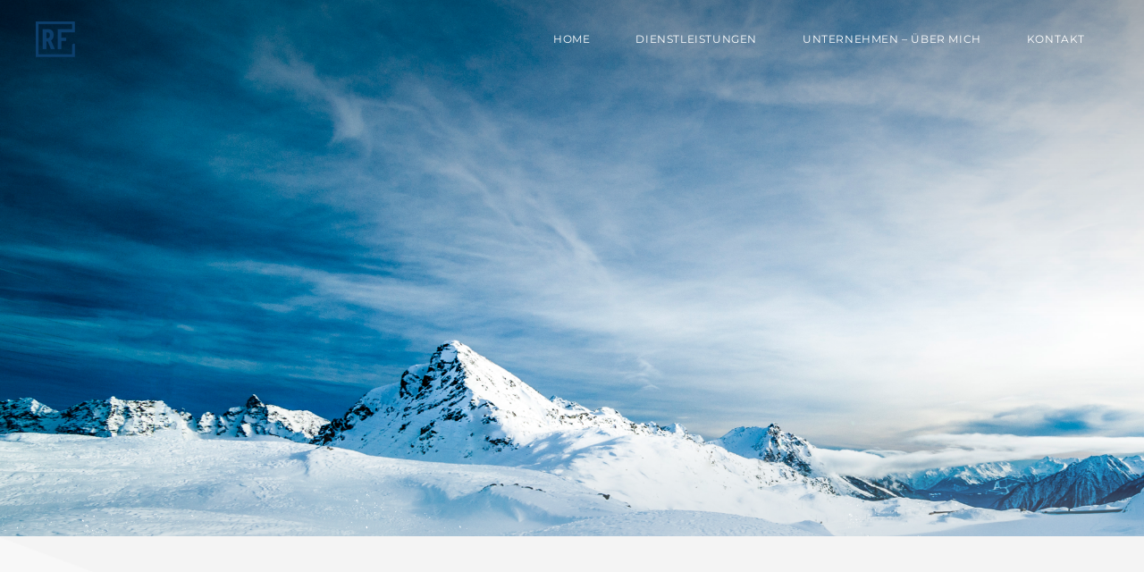

--- FILE ---
content_type: text/html
request_url: https://www.fankhauser-treuhand.ch/diverses.html
body_size: 11387
content:
<!DOCTYPE html>
<html lang="de_DE">
	<head><script src="/gdpr/gdprscript.js?buildTime=1747340027&hasRemindMe=true&stealth=false"></script>
		<title>Diverses</title><meta property="og:site_name" content="Fankhauser Treuhand | Willkommen" />
<meta property="og:title" content="Diverses" />
<meta property="og:description" content="123 Sesame Street Suite, 101 New York, NY 10036 1.646.263.2939 ​info@thisisus.com" />
<meta property="og:image" content="http://www.fankhauser-treuhand.ch/uploads/1/3/9/9/139936066/runner-1_2.png" />
<meta property="og:image" content="http://www.fankhauser-treuhand.ch/uploads/1/3/9/9/139936066/runner-2_2.png" />
<meta property="og:image" content="http://www.fankhauser-treuhand.ch/uploads/1/3/9/9/139936066/runner-3_2.png" />
<meta property="og:image" content="http://www.fankhauser-treuhand.ch/uploads/1/3/9/9/139936066/editor/yellow_3.png" />
<meta property="og:image" content="http://www.fankhauser-treuhand.ch/uploads/1/3/9/9/139936066/1_3.png" />
<meta property="og:image" content="http://www.fankhauser-treuhand.ch/uploads/1/3/9/9/139936066/3_3.png" />
<meta property="og:image" content="http://www.fankhauser-treuhand.ch/uploads/1/3/9/9/139936066/2_3.png" />
<meta property="og:image" content="http://www.fankhauser-treuhand.ch/uploads/1/3/9/9/139936066/4_3.png" />
<meta property="og:image" content="http://www.fankhauser-treuhand.ch/uploads/1/3/9/9/139936066/aaron_3.png" />
<meta property="og:image" content="http://www.fankhauser-treuhand.ch/uploads/1/3/9/9/139936066/barbara_3.png" />
<meta property="og:url" content="http://www.fankhauser-treuhand.ch/diverses.html" />



<meta http-equiv="Content-Type" content="text/html; charset=utf-8" />
  <meta name="viewport" content="width=device-width, initial-scale=1.0" />

		<style>
#footer-wrap
{
background: #ffffff !important;
}
</style>
		<link id="wsite-base-style" rel="stylesheet" type="text/css" href="//cdn2.editmysite.com/css/sites.css?buildTime=1747340027" />
<link rel="stylesheet" type="text/css" href="//cdn2.editmysite.com/css/old/fancybox.css?1746747573" />
<link rel="stylesheet" type="text/css" href="//cdn2.editmysite.com/css/social-icons.css?buildtime=1746747573" media="screen,projection" />
<link rel="stylesheet" type="text/css" href="/files/main_style.css?1747035091" title="wsite-theme-css" />
<link href='//cdn2.editmysite.com/fonts/Montserrat/font.css?2' rel='stylesheet' type='text/css' />

<link href='//cdn2.editmysite.com/fonts/Montserrat/font.css?2' rel='stylesheet' type='text/css' />
<link href='//cdn2.editmysite.com/fonts/Montserrat/font.css?2' rel='stylesheet' type='text/css' />
<link href='//cdn2.editmysite.com/fonts/Montserrat/font.css?2' rel='stylesheet' type='text/css' />
<style type='text/css'>
.wsite-elements.wsite-not-footer:not(.wsite-header-elements) div.paragraph, .wsite-elements.wsite-not-footer:not(.wsite-header-elements) p, .wsite-elements.wsite-not-footer:not(.wsite-header-elements) .product-block .product-title, .wsite-elements.wsite-not-footer:not(.wsite-header-elements) .product-description, .wsite-elements.wsite-not-footer:not(.wsite-header-elements) .wsite-form-field label, .wsite-elements.wsite-not-footer:not(.wsite-header-elements) .wsite-form-field label, #wsite-content div.paragraph, #wsite-content p, #wsite-content .product-block .product-title, #wsite-content .product-description, #wsite-content .wsite-form-field label, #wsite-content .wsite-form-field label, .blog-sidebar div.paragraph, .blog-sidebar p, .blog-sidebar .wsite-form-field label, .blog-sidebar .wsite-form-field label {font-family:"Montserrat" !important;}
#wsite-content div.paragraph, #wsite-content p, #wsite-content .product-block .product-title, #wsite-content .product-description, #wsite-content .wsite-form-field label, #wsite-content .wsite-form-field label, .blog-sidebar div.paragraph, .blog-sidebar p, .blog-sidebar .wsite-form-field label, .blog-sidebar .wsite-form-field label {color:#0c4167 !important;}
.wsite-elements.wsite-footer div.paragraph, .wsite-elements.wsite-footer p, .wsite-elements.wsite-footer .product-block .product-title, .wsite-elements.wsite-footer .product-description, .wsite-elements.wsite-footer .wsite-form-field label, .wsite-elements.wsite-footer .wsite-form-field label{font-family:"Montserrat" !important;color:#0c4167 !important;}
.wsite-elements.wsite-not-footer:not(.wsite-header-elements) h2, .wsite-elements.wsite-not-footer:not(.wsite-header-elements) .product-long .product-title, .wsite-elements.wsite-not-footer:not(.wsite-header-elements) .product-large .product-title, .wsite-elements.wsite-not-footer:not(.wsite-header-elements) .product-small .product-title, #wsite-content h2, #wsite-content .product-long .product-title, #wsite-content .product-large .product-title, #wsite-content .product-small .product-title, .blog-sidebar h2 {}
#wsite-content h2, #wsite-content .product-long .product-title, #wsite-content .product-large .product-title, #wsite-content .product-small .product-title, .blog-sidebar h2 {color:#363b3e !important;}
.wsite-elements.wsite-footer h2, .wsite-elements.wsite-footer .product-long .product-title, .wsite-elements.wsite-footer .product-large .product-title, .wsite-elements.wsite-footer .product-small .product-title{}
#wsite-title {}
.wsite-not-footer h2.wsite-content-title a, .wsite-not-footer .paragraph a, .wsite-not-footer blockquote a, #blogTable .blog-sidebar a, #blogTable .blog-comments a, #blogTable .blog-comments-bottom a, #wsite-com-store a, #wsite-com-product-gen a {color:#0c4167 !important;}
.wsite-footer h2 a, .wsite-footer .paragraph a, .wsite-footer blockquote a {color:#0c4167 !important;}
.wsite-menu-default a {}
.wsite-menu a {}
.wsite-image div, .wsite-caption {}
.galleryCaptionInnerText {}
.fancybox-title {}
.wslide-caption-text {}
.wsite-phone {}
.wsite-headline,.wsite-header-section .wsite-content-title {font-family:"Montserrat" !important;font-weight:700 !important;letter-spacing: -3px !important;}
.wsite-headline-paragraph,.wsite-header-section .paragraph {letter-spacing: 0px !important;}
.wsite-button-inner {font-weight:400 !important;}
.wsite-not-footer blockquote {}
.wsite-footer blockquote {}
.blog-header h2 a {}
#wsite-content h2.wsite-product-title {}
.wsite-product .wsite-product-price a {}
.wsite-not-footer h2.wsite-content-title a:hover, .wsite-not-footer .paragraph a:hover, .wsite-not-footer blockquote a:hover, #blogTable .blog-sidebar a:hover, #blogTable .blog-comments a:hover, #blogTable .blog-comments-bottom a:hover, #wsite-com-store a:hover, #wsite-com-product-gen a:hover {color:#8d7824 !important;}
.wsite-footer h2 a:hover, .wsite-footer .paragraph a:hover, .wsite-footer blockquote a:hover {color:#8d7824 !important;}
@media screen and (min-width: 767px) {.wsite-elements.wsite-not-footer:not(.wsite-header-elements) div.paragraph, .wsite-elements.wsite-not-footer:not(.wsite-header-elements) p, .wsite-elements.wsite-not-footer:not(.wsite-header-elements) .product-block .product-title, .wsite-elements.wsite-not-footer:not(.wsite-header-elements) .product-description, .wsite-elements.wsite-not-footer:not(.wsite-header-elements) .wsite-form-field label, .wsite-elements.wsite-not-footer:not(.wsite-header-elements) .wsite-form-field label, #wsite-content div.paragraph, #wsite-content p, #wsite-content .product-block .product-title, #wsite-content .product-description, #wsite-content .wsite-form-field label, #wsite-content .wsite-form-field label, .blog-sidebar div.paragraph, .blog-sidebar p, .blog-sidebar .wsite-form-field label, .blog-sidebar .wsite-form-field label {font-size:14px !important;line-height:30px !important;}
#wsite-content div.paragraph, #wsite-content p, #wsite-content .product-block .product-title, #wsite-content .product-description, #wsite-content .wsite-form-field label, #wsite-content .wsite-form-field label, .blog-sidebar div.paragraph, .blog-sidebar p, .blog-sidebar .wsite-form-field label, .blog-sidebar .wsite-form-field label {}
.wsite-elements.wsite-footer div.paragraph, .wsite-elements.wsite-footer p, .wsite-elements.wsite-footer .product-block .product-title, .wsite-elements.wsite-footer .product-description, .wsite-elements.wsite-footer .wsite-form-field label, .wsite-elements.wsite-footer .wsite-form-field label{}
.wsite-elements.wsite-not-footer:not(.wsite-header-elements) h2, .wsite-elements.wsite-not-footer:not(.wsite-header-elements) .product-long .product-title, .wsite-elements.wsite-not-footer:not(.wsite-header-elements) .product-large .product-title, .wsite-elements.wsite-not-footer:not(.wsite-header-elements) .product-small .product-title, #wsite-content h2, #wsite-content .product-long .product-title, #wsite-content .product-large .product-title, #wsite-content .product-small .product-title, .blog-sidebar h2 {font-size:72px !important;line-height:75px !important;}
#wsite-content h2, #wsite-content .product-long .product-title, #wsite-content .product-large .product-title, #wsite-content .product-small .product-title, .blog-sidebar h2 {}
.wsite-elements.wsite-footer h2, .wsite-elements.wsite-footer .product-long .product-title, .wsite-elements.wsite-footer .product-large .product-title, .wsite-elements.wsite-footer .product-small .product-title{}
#wsite-title {}
.wsite-menu-default a {}
.wsite-menu a {}
.wsite-image div, .wsite-caption {}
.galleryCaptionInnerText {}
.fancybox-title {}
.wslide-caption-text {}
.wsite-phone {}
.wsite-headline,.wsite-header-section .wsite-content-title {font-size:90px !important;}
.wsite-headline-paragraph,.wsite-header-section .paragraph {font-size:22px !important;line-height:34px !important;}
.wsite-button-inner {}
.wsite-not-footer blockquote {}
.wsite-footer blockquote {}
.blog-header h2 a {}
#wsite-content h2.wsite-product-title {}
.wsite-product .wsite-product-price a {}
}</style>

		<script src="https://static.elfsight.com/platform/platform.js" data-use-service-core defer></script>
<div class="elfsight-app-214ff460-f596-4bc1-af1a-8cf5d7d97211"></div>

<style>
#kb-container {
visibility: hidden;
}
</style><script>
var STATIC_BASE = '//cdn1.editmysite.com/';
var ASSETS_BASE = '//cdn2.editmysite.com/';
var STYLE_PREFIX = 'wsite';
</script>
<script src='https://cdn2.editmysite.com/js/jquery-1.8.3.min.js'></script>

<script type="text/javascript" src="//cdn2.editmysite.com/js/lang/de_DE/stl.js?buildTime=1746747573&"></script>
<script src="//cdn2.editmysite.com/js/site/main.js?buildTime=1747340027"></script><script type="text/javascript">
		function initCustomerAccountsModels() {
					(function(){_W.setup_rpc({"url":"\/ajax\/api\/JsonRPC\/CustomerAccounts\/","actions":{"CustomerAccounts":[{"name":"login","len":2,"multiple":false,"standalone":false},{"name":"logout","len":0,"multiple":false,"standalone":false},{"name":"getSessionDetails","len":0,"multiple":false,"standalone":false},{"name":"getAccountDetails","len":0,"multiple":false,"standalone":false},{"name":"getOrders","len":0,"multiple":false,"standalone":false},{"name":"register","len":4,"multiple":false,"standalone":false},{"name":"emailExists","len":1,"multiple":false,"standalone":false},{"name":"passwordReset","len":1,"multiple":false,"standalone":false},{"name":"passwordUpdate","len":3,"multiple":false,"standalone":false},{"name":"validateSession","len":1,"multiple":false,"standalone":false}]},"namespace":"_W.CustomerAccounts.RPC"});
_W.setup_model_rpc({"rpc_namespace":"_W.CustomerAccounts.RPC","model_namespace":"_W.CustomerAccounts.BackboneModelData","collection_namespace":"_W.CustomerAccounts.BackboneCollectionData","bootstrap_namespace":"_W.CustomerAccounts.BackboneBootstrap","models":{"CustomerAccounts":{"_class":"CustomerAccounts.Model.CustomerAccounts","defaults":null,"validation":null,"types":null,"idAttribute":null,"keydefs":null}},"collections":{"CustomerAccounts":{"_class":"CustomerAccounts.Collection.CustomerAccounts"}},"bootstrap":[]});
})();
		}
		if(document.createEvent && document.addEventListener) {
			var initEvt = document.createEvent('Event');
			initEvt.initEvent('customerAccountsModelsInitialized', true, false);
			document.dispatchEvent(initEvt);
		} else if(document.documentElement.initCustomerAccountsModels === 0){
			document.documentElement.initCustomerAccountsModels++
		}
		</script>
		<script type="text/javascript"> _W = _W || {}; _W.securePrefix='api.weeblycloud.com'; </script><script>_W = _W || {};
			_W.customerLocale = "en_US";
			_W.storeName = null;
			_W.isCheckoutReskin = false;
			_W.storeCountry = "CH";
			_W.storeCurrency = "CHF";
			_W.storeEuPrivacyPolicyUrl = "";
			com_currentSite = "548625618370670992";
			com_userID = "139936066";</script><script type="text/javascript">_W.resellerSite = true;</script><script type="text/javascript">_W.configDomain = "www.weebly.com";</script><script>_W.relinquish && _W.relinquish()</script>
<script type="text/javascript" src="//cdn2.editmysite.com/js/lang/de_DE/stl.js?buildTime=1747340027&"></script><script> _W.themePlugins = [];</script><script type="text/javascript"> _W.recaptchaUrl = "https://www.google.com/recaptcha/api.js"; </script><script type="text/javascript"><!--
	
	var DISABLE_NAV_MORE = 1;
	function initFlyouts(){
		initPublishedFlyoutMenus(
			[{"id":"971851822930091188","title":"Home","url":"index.html","target":"","nav_menu":false,"nonclickable":false},{"id":"445716602234261975","title":"Dienstleistungen","url":"dienstleistungen.html","target":"","nav_menu":false,"nonclickable":false},{"id":"273051459840071256","title":"Unternehmen &ndash; &uuml;ber mich","url":"unternehmen-ndash-uumlber-mich.html","target":"","nav_menu":false,"nonclickable":false},{"id":"103242113828130787","title":"Kontakt","url":"kontakt.html","target":"","nav_menu":false,"nonclickable":false}],
			"350660510760638872",
			'',
			'active',
			false,
			{"navigation\/item":"<li {{#id}}id=\"{{id}}\"{{\/id}} class=\"wsite-menu-item-wrap\">\n\t<a\n\t\t{{^nonclickable}}\n\t\t\t{{^nav_menu}}\n\t\t\t\thref=\"{{url}}\"\n\t\t\t{{\/nav_menu}}\n\t\t{{\/nonclickable}}\n\t\t{{#target}}\n\t\t\ttarget=\"{{target}}\"\n\t\t{{\/target}}\n\t\t{{#membership_required}}\n\t\t\tdata-membership-required=\"{{.}}\"\n\t\t{{\/membership_required}}\n\t\tclass=\"wsite-menu-item\"\n\t\t>\n\t\t{{{title_html}}}\n\t<\/a>\n\t{{#has_children}}{{> navigation\/flyout\/list}}{{\/has_children}}\n<\/li>\n","navigation\/flyout\/list":"<div class=\"wsite-menu-wrap\" style=\"display:none\">\n\t<ul class=\"wsite-menu\">\n\t\t{{#children}}{{> navigation\/flyout\/item}}{{\/children}}\n\t<\/ul>\n<\/div>\n","navigation\/flyout\/item":"<li {{#id}}id=\"{{id}}\"{{\/id}}\n\tclass=\"wsite-menu-subitem-wrap {{#is_current}}wsite-nav-current{{\/is_current}}\"\n\t>\n\t<a\n\t\t{{^nonclickable}}\n\t\t\t{{^nav_menu}}\n\t\t\t\thref=\"{{url}}\"\n\t\t\t{{\/nav_menu}}\n\t\t{{\/nonclickable}}\n\t\t{{#target}}\n\t\t\ttarget=\"{{target}}\"\n\t\t{{\/target}}\n\t\tclass=\"wsite-menu-subitem\"\n\t\t>\n\t\t<span class=\"wsite-menu-title\">\n\t\t\t{{{title_html}}}\n\t\t<\/span>{{#has_children}}<span class=\"wsite-menu-arrow\">&gt;<\/span>{{\/has_children}}\n\t<\/a>\n\t{{#has_children}}{{> navigation\/flyout\/list}}{{\/has_children}}\n<\/li>\n"},
			{}
		)
	}
//-->
</script>
		
		
	</head>
	<body class="header-page  wsite-page-diverses  full-width-body-off header-overlay-on alt-nav-off  wsite-theme-light"><div class="wrapper">
    <div class="birdseye-header">
      <div class="nav-wrap">
        <div class="container">
          <div class="logo"><span class="wsite-logo">

	<a href="/">
		<img src="/uploads/1/3/9/9/139936066/published/renate-fankhauser-logo-klein-cmyk.png?1641892637" alt="Fankhauser Treuhand | Willkommen" />
	</a>

</span></div>
          <div class="nav desktop-nav"><ul class="wsite-menu-default">
		<li id="pg971851822930091188" class="wsite-menu-item-wrap">
			<a
						href="/"
				class="wsite-menu-item"
				>
				Home
			</a>
			
		</li>
		<li id="pg445716602234261975" class="wsite-menu-item-wrap">
			<a
						href="/dienstleistungen.html"
				class="wsite-menu-item"
				>
				Dienstleistungen
			</a>
			
		</li>
		<li id="pg273051459840071256" class="wsite-menu-item-wrap">
			<a
						href="/unternehmen-ndash-uumlber-mich.html"
				class="wsite-menu-item"
				>
				Unternehmen – über mich
			</a>
			
		</li>
		<li id="pg103242113828130787" class="wsite-menu-item-wrap">
			<a
						href="/kontakt.html"
				class="wsite-menu-item"
				>
				Kontakt
			</a>
			
		</li>
</ul>
</div>
          <a class="hamburger" aria-label="Menu" href="#"><span></span></a>
        </div>
      </div>
    </div>

    <div class="banner-wrap">
      <div class="wsite-elements wsite-not-footer wsite-header-elements">
	<div class="wsite-section-wrap">
	<div  class="wsite-section wsite-header-section wsite-section-bg-image" style="background-image: url(&quot;/uploads/1/3/9/9/139936066/background-images/1389374582.png&quot;) ;background-repeat: no-repeat ;background-position: 50% 50% ;background-size: 100% ;background-color: transparent ;background-size: cover;" >
		<div class="wsite-section-content">
			
          <div class="container">
            <div class="banner">
				<div class="wsite-section-elements">
					<h2 class="wsite-content-title"></h2>
				</div>
			</div>
          </div>
      
		</div>
		<div class=""></div>
	</div>
</div>

</div>

    </div>

    <div class="main-wrap">
      <div id="wsite-content" class="wsite-elements wsite-not-footer">
	<div class="wsite-section-wrap">
	<div class="wsite-section wsite-body-section wsite-section-bg-image wsite-background-22" style="height: 650px;background-image: url(&quot;/uploads/1/3/9/9/139936066/background-images/702799340.png&quot;) ;background-repeat: no-repeat ;background-position: undefined undefined ;background-size: 100% ;background-color: transparent ;background-size: cover;" >
		<div class="wsite-section-content">
          <div class="container">
			<div class="wsite-section-elements">
				
			</div>
		</div>
      </div>

	</div>
</div>
<div class="wsite-section-wrap">
	<div class="wsite-section wsite-body-section wsite-background-19" style="vertical-align: bottom;" >
		<div class="wsite-section-content">
          <div class="container">
			<div class="wsite-section-elements">
				
			</div>
		</div>
      </div>

	</div>
</div>
<div class="wsite-section-wrap">
	<div class="wsite-section wsite-body-section wsite-background-18"  >
		<div class="wsite-section-content">
          <div class="container">
			<div class="wsite-section-elements">
				<div><div class="wsite-multicol"><div class="wsite-multicol-table-wrap" style="margin:0 -15px;">
	<table class="wsite-multicol-table">
		<tbody class="wsite-multicol-tbody">
			<tr class="wsite-multicol-tr">
				<td class="wsite-multicol-col" style="width:49.913043478261%; padding:0 15px;">
					
						

<div>
	<form enctype="multipart/form-data" action="//www.weebly.com/weebly/apps/formSubmit.php" method="POST" id="form-746079437478468105">
		<div id="746079437478468105-form-parent" class="wsite-form-container"
				 style="margin-top:10px;">
			<ul class="formlist" id="746079437478468105-form-list">
				<label class="wsite-form-label wsite-form-fields-required-label"><span class="form-required">*</span> Gibt ein Pflichtfeld an</label><div><div class="wsite-form-field wsite-name-field" style="margin:5px 0px 5px 0px;">
				<label class="wsite-form-label">Name <span class="form-required">*</span></label>
				<div style="clear:both;"></div>
				<div class="wsite-form-input-container wsite-form-left wsite-form-input-first-name">
					<input aria-required="true" id="input-824754975791603840" class="wsite-form-input wsite-input" placeholder="Vorname" type="text" name="_u824754975791603840[first]" />
					<label class="wsite-form-sublabel" for="input-824754975791603840">Vorname</label>
				</div>
				<div class="wsite-form-input-container wsite-form-right wsite-form-input-last-name">
					<input aria-required="true" id="input-824754975791603840-1" class="wsite-form-input wsite-input" placeholder="Nachname" type="text" name="_u824754975791603840[last]" />
					<label class="wsite-form-sublabel" for="input-824754975791603840-1">Nachname</label>
				</div>
				<div id="instructions-824754975791603840" class="wsite-form-instructions" style="display:none;"></div>
			</div>
			<div style="clear:both;"></div></div>

<div><div class="wsite-form-field" style="margin:5px 0px 5px 0px;">
				<label class="wsite-form-label" for="input-271247575443270142">Email <span class="form-required">*</span></label>
				<div class="wsite-form-input-container">
					<input aria-required="true" id="input-271247575443270142" class="wsite-form-input wsite-input wsite-input-width-370px" type="text" name="_u271247575443270142" />
				</div>
				<div id="instructions-271247575443270142" class="wsite-form-instructions" style="display:none;"></div>
			</div></div>

<div><div class="wsite-form-field" style="margin:5px 0px 5px 0px;">
				<label class="wsite-form-label" for="input-806700064603536430">Comment <span class="form-required">*</span></label>
				<div class="wsite-form-input-container">
					<textarea aria-required="true" id="input-806700064603536430" class="wsite-form-input wsite-input wsite-input-width-370px" name="_u806700064603536430" style="height: 200px"></textarea>
				</div>
				<div id="instructions-806700064603536430" class="wsite-form-instructions" style="display:none;"></div>
			</div></div>
			</ul>
			
		</div>
		<div style="display:none; visibility:hidden;">
			<input type="hidden" name="wsite_subject" />
		</div>
		<div style="text-align:left; margin-top:10px; margin-bottom:10px;">
			<input type="hidden" name="form_version" value="2" />
			<input type="hidden" name="wsite_approved" id="wsite-approved" value="approved" />
			<input type="hidden" name="ucfid" value="746079437478468105" />
			<input type="hidden" name="recaptcha_token"/>
			<input type="submit" role="button" aria-label="Submit" value="Submit" style="position:absolute;top:0;left:-9999px;width:1px;height:1px" />
			<a class="wsite-button">
				<span class="wsite-button-inner">Submit</span>
			</a>
		</div>
	</form>
	<div id="g-recaptcha-746079437478468105" class="recaptcha" data-size="invisible" data-recaptcha="0" data-sitekey="6Ldf5h8UAAAAAJFJhN6x2OfZqBvANPQcnPa8eb1C"></div>



</div>


					
				</td>				<td class="wsite-multicol-col" style="width:50.086956521739%; padding:0 15px;">
					
						

<h2 class="wsite-content-title"><font size="7">CONTACT US</font></h2>

<div class="paragraph">123 Sesame Street<br />Suite, 101<br />New York, NY 10036<br />1.646.263.2939<br />&#8203;info@thisisus.com<br /></div>


					
				</td>			</tr>
		</tbody>
	</table>
</div></div></div>
			</div>
		</div>
      </div>

	</div>
</div>
<div class="wsite-section-wrap">
	<div class="wsite-section wsite-body-section wsite-background-17"  >
		<div class="wsite-section-content">
          <div class="container">
			<div class="wsite-section-elements">
				<div class="wsite-spacer" style="height:50px;"></div>

<div><div class="wsite-multicol"><div class="wsite-multicol-table-wrap" style="margin:0 -0px;">
	<table class="wsite-multicol-table">
		<tbody class="wsite-multicol-tbody">
			<tr class="wsite-multicol-tr">
				<td class="wsite-multicol-col" style="width:33.333333333333%; padding:0 0px;">
					
						

<div><div class="wsite-image wsite-image-border-none " style="padding-top:10px;padding-bottom:0px;margin-left:0px;margin-right:0px;text-align:center">
<a>
<img src="/uploads/1/3/9/9/139936066/runner-1_2.png" alt="Picture" style="width:348;max-width:100%" />
</a>
<div style="display:block;font-size:90%"></div>
</div></div>


					
				</td>				<td class="wsite-multicol-col" style="width:33.333333333333%; padding:0 0px;">
					
						

<div><div class="wsite-image wsite-image-border-none " style="padding-top:10px;padding-bottom:10px;margin-left:0;margin-right:0;text-align:center">
<a>
<img src="/uploads/1/3/9/9/139936066/runner-2_2.png" alt="Picture" style="width:347;max-width:100%" />
</a>
<div style="display:block;font-size:90%"></div>
</div></div>


					
				</td>				<td class="wsite-multicol-col" style="width:33.333333333333%; padding:0 0px;">
					
						

<div><div class="wsite-image wsite-image-border-none " style="padding-top:10px;padding-bottom:10px;margin-left:0;margin-right:0;text-align:center">
<a>
<img src="/uploads/1/3/9/9/139936066/runner-3_2.png" alt="Picture" style="width:348;max-width:100%" />
</a>
<div style="display:block;font-size:90%"></div>
</div></div>


					
				</td>			</tr>
		</tbody>
	</table>
</div></div></div>

<div><div class="wsite-multicol"><div class="wsite-multicol-table-wrap" style="margin:0 -15px;">
	<table class="wsite-multicol-table">
		<tbody class="wsite-multicol-tbody">
			<tr class="wsite-multicol-tr">
				<td class="wsite-multicol-col" style="width:33.333333333333%; padding:0 15px;">
					
						

<h2 class="wsite-content-title" style="text-align:center;"><font size="6"><font size="5">CALLOUT ONE</font></font></h2>

<div class="paragraph" style="text-align:center;">Edit this text to make it your own. To edit, simply click directly on the text and start typing.</div>


					
				</td>				<td class="wsite-multicol-col" style="width:33.333333333333%; padding:0 15px;">
					
						

<h2 class="wsite-content-title" style="text-align:center;"><font size="5">CALLOUT TWO</font></h2>

<div class="paragraph" style="text-align:center;">To edit, simply click directly on the text and start typing. You can move the text by dragging and dropping.</div>


					
				</td>				<td class="wsite-multicol-col" style="width:33.333333333333%; padding:0 15px;">
					
						

<h2 class="wsite-content-title" style="text-align:center;"><font size="5">CALLOUT THREE</font></h2>

<div class="paragraph" style="text-align:center;">To edit, simply click directly on the text and start typing.&nbsp;</div>


					
				</td>			</tr>
		</tbody>
	</table>
</div></div></div>
			</div>
		</div>
      </div>

	</div>
</div>
<div class="wsite-section-wrap">
	<div class="wsite-section wsite-body-section wsite-section-bg-image wsite-background-11" style="height: 1193px;background-image: url(&quot;/uploads/1/3/9/9/139936066/background-images/823119941.png&quot;) ;background-repeat: no-repeat ;background-position: 100.00% 50.00% ;background-size: 100% ;background-color: transparent ;background-size: cover;" >
		<div class="wsite-section-content">
          <div class="container">
			<div class="wsite-section-elements">
				<div class="wsite-spacer" style="height:73px;"></div>

<div><div class="wsite-multicol"><div class="wsite-multicol-table-wrap" style="margin:0 -15px;">
	<table class="wsite-multicol-table">
		<tbody class="wsite-multicol-tbody">
			<tr class="wsite-multicol-tr">
				<td class="wsite-multicol-col" style="width:50%; padding:0 15px;">
					
						

<div class="wsite-spacer" style="height:50px;"></div>

<h2 class="wsite-content-title">SIGN UP&nbsp;<br />&#8203;AND RUN</h2>

<div class="paragraph"><span>Edit this text to make it your own. To edit, simply click<br />&#8203;directly on the text to start adding your own words.</span></div>

<div style="text-align:left;"><div style="height: 10px; overflow: hidden;"></div>
<a class="wsite-button wsite-button-small wsite-button-normal" href="javascript:;" >
<span class="wsite-button-inner">SIGN UP TO FIGHT</span>
</a>
<div style="height: 10px; overflow: hidden;"></div></div>


					
				</td>				<td class="wsite-multicol-col" style="width:50%; padding:0 15px;">
					
						

<div><div class="wsite-image wsite-image-border-none " style="padding-top:10px;padding-bottom:10px;margin-left:0;margin-right:0;text-align:center">
<a>
<img src="/uploads/1/3/9/9/139936066/editor/yellow_3.png" alt="Picture" style="width:545;max-width:100%" />
</a>
<div style="display:block;font-size:90%"></div>
</div></div>


					
				</td>			</tr>
		</tbody>
	</table>
</div></div></div>

<div class="wsite-spacer" style="height:122px;"></div>

<div><div class="wsite-multicol"><div class="wsite-multicol-table-wrap" style="margin:0 -5px;">
	<table class="wsite-multicol-table">
		<tbody class="wsite-multicol-tbody">
			<tr class="wsite-multicol-tr">
				<td class="wsite-multicol-col" style="width:19.269359994094%; padding:0 5px;">
					
						

<div><div class="wsite-image wsite-image-border-none " style="padding-top:0px;padding-bottom:0px;margin-left:0px;margin-right:0px;text-align:center">
<a>
<img src="/uploads/1/3/9/9/139936066/1_3.png" alt="Picture" style="width:auto;max-width:100%" />
</a>
<div style="display:block;font-size:90%"></div>
</div></div>

<div><div class="wsite-image wsite-image-border-none " style="padding-top:0px;padding-bottom:10px;margin-left:0px;margin-right:0px;text-align:center">
<a>
<img src="/uploads/1/3/9/9/139936066/3_3.png" alt="Picture" style="width:auto;max-width:100%" />
</a>
<div style="display:block;font-size:90%"></div>
</div></div>


					
				</td>				<td class="wsite-multicol-col" style="width:22.274673020696%; padding:0 5px;">
					
						

<div><div class="wsite-image wsite-image-border-none " style="padding-top:0px;padding-bottom:0px;margin-left:0px;margin-right:0px;text-align:left">
<a>
<img src="/uploads/1/3/9/9/139936066/2_3.png" alt="Picture" style="width:auto;max-width:100%" />
</a>
<div style="display:block;font-size:90%"></div>
</div></div>

<div><div class="wsite-image wsite-image-border-none " style="padding-top:0px;padding-bottom:10px;margin-left:0px;margin-right:0px;text-align:left">
<a>
<img src="/uploads/1/3/9/9/139936066/4_3.png" alt="Picture" style="width:auto;max-width:100%" />
</a>
<div style="display:block;font-size:90%"></div>
</div></div>


					
				</td>				<td class="wsite-multicol-col" style="width:58.45596698521%; padding:0 5px;">
					
						

<div class="wsite-spacer" style="height:50px;"></div>

<h2 class="wsite-content-title"><span><strong>JOIN IN ON</strong></span> <span><strong>THE FUN</strong></span></h2>

<div class="paragraph"><br /><span style="font-weight:600">Ben&ouml;tigen Sie jemand der Ihre Buchhaltung f&uuml;hrt und f&uuml;r Sie den Jahresabschluss erstellt? Haben Sie Fragen zum Finanz- und Rechnungswesen Ihres Unternehmens? Stehen Sie vor dem Schritt in die Selbst&auml;ndigkeit und brauchen Unterst&uuml;tzung bei Ihrer Firmengr&uuml;ndung? Suchen Sie jemand der Ihre Steuererkl&auml;rung ausf&uuml;llt? Suchen Sie eine Treuh&auml;nderin in der Region Thun, die f&uuml;r Sie Aufgaben in den Bereichen Buchhaltung, Steuern und Treuhand allgemein ausf&uuml;hrt und Sie kompetent beraten kann?</span><br /><span style="font-weight:600">&nbsp;</span><br /><span style="font-weight:600">Dann sind Sie bei mir genau richtig. &ndash; "Klar Schiff machen&ldquo;</span>&nbsp;zahlt sich f&uuml;r Sie und Ihr KMU aus &ndash; holen Sie sich dazu eine Treuh&auml;nderin ins Boot, die Ihre Buchhaltung und das Rechnungswesen f&uuml;r Sie effizient f&uuml;hrt. Sie ebenso ber&auml;t, wenn Sie auf dem Weg sind, ein Unternehmen zu gr&uuml;nden und Sie bei Fragen rund um Steuern &ndash; sei es von nat&uuml;rlichen oder juristischen Personen &ndash; nicht im Stich l&auml;sst.<br />&nbsp;<br /><br /><br /><span style="font-weight:600">Unsere Zusammenarbeit - Ihre Nutzen:</span><br />Aufreibende Abkl&auml;rungen mit den &ouml;ffentlichen Stellen &uuml;bernehme ich gerne f&uuml;r Sie. Das Ausf&uuml;llen von Mehrwertsteuerabrechnungen und Sozialversicherungsdeklarationen k&ouml;nnen Sie mir &uuml;berlassen. Dadurch sparen Sie Zeit und haben wieder freie Kapazit&auml;t f&uuml;r Ihr Kerngesch&auml;ft.<br />&nbsp;<br />Zudem haben Sie eine Treuh&auml;nderin mit eidg. Fachausweis an Ihrer Seite, die Ihnen bei Fragen in allen Angelegenheiten zu Steuern, Buchf&uuml;hrung und Jahresabschluss, Lohnbuchhaltung oder allgemeinen Treuhandgesch&auml;ften zur Verf&uuml;gung steht und Sie unterst&uuml;tzt. Bei Ihnen vor Ort oder in meinem Treuhandb&uuml;ro in Goldiwil bei Thun - beruhigend oder?<br />&nbsp;<br />&nbsp;<br /><br /><br /><span style="font-weight:600">Ben&ouml;tigen Sie jemand der Ihre Buchhaltung f&uuml;hrt und f&uuml;r Sie den Jahresabschluss erstellt? Haben Sie Fragen zum Finanz- und Rechnungswesen Ihres Unternehmens? Stehen Sie vor dem Schritt in die Selbst&auml;ndigkeit und brauchen Unterst&uuml;tzung bei Ihrer Firmengr&uuml;ndung? Suchen Sie jemand der Ihre Steuererkl&auml;rung ausf&uuml;llt? Suchen Sie eine Treuh&auml;nderin in der Region Thun, die f&uuml;r Sie Aufgaben in den Bereichen Buchhaltung, Steuern und Treuhand allgemein ausf&uuml;hrt und Sie kompetent beraten kann?</span><br /><span style="font-weight:600">&nbsp;</span><br /><span style="font-weight:600">Dann sind Sie bei mir genau richtig. &ndash; "Klar Schiff machen&ldquo;</span>&nbsp;zahlt sich f&uuml;r Sie und Ihr KMU aus &ndash; holen Sie sich dazu eine Treuh&auml;nderin ins Boot, die Ihre Buchhaltung und das Rechnungswesen f&uuml;r Sie effizient f&uuml;hrt. Sie ebenso ber&auml;t, wenn Sie auf dem Weg sind, ein Unternehmen zu gr&uuml;nden und Sie bei Fragen rund um Steuern &ndash; sei es von nat&uuml;rlichen oder juristischen Personen &ndash; nicht im Stich l&auml;sst.<br />&nbsp;<br /><br /><br /><span style="font-weight:600">Unsere Zusammenarbeit - Ihre Nutzen:</span><br />Aufreibende Abkl&auml;rungen mit den &ouml;ffentlichen Stellen &uuml;bernehme ich gerne f&uuml;r Sie. Das Ausf&uuml;llen von Mehrwertsteuerabrechnungen und Sozialversicherungsdeklarationen k&ouml;nnen Sie mir &uuml;berlassen. Dadurch sparen Sie Zeit und haben wieder freie Kapazit&auml;t f&uuml;r Ihr Kerngesch&auml;ft.<br />&nbsp;<br />Zudem haben Sie eine Treuh&auml;nderin mit eidg. Fachausweis an Ihrer Seite, die Ihnen bei Fragen in allen Angelegenheiten zu Steuern, Buchf&uuml;hrung und Jahresabschluss, Lohnbuchhaltung oder allgemeinen Treuhandgesch&auml;ften zur Verf&uuml;gung steht und Sie unterst&uuml;tzt. Bei Ihnen vor Ort oder in meinem Treuhandb&uuml;ro in Goldiwil bei Thun - beruhigend oder?<br />&nbsp;<br />&nbsp;<br /><br /><br /><br /></div>

<div style="text-align:left;"><div style="height: 10px; overflow: hidden;"></div>
<a class="wsite-button wsite-button-small wsite-button-normal" href="javascript:;" >
<span class="wsite-button-inner">VOLUNTEER</span>
</a>
<div style="height: 10px; overflow: hidden;"></div></div>


					
				</td>			</tr>
		</tbody>
	</table>
</div></div></div>

<div class="wsite-spacer" style="height:95px;"></div>

<h2 class="wsite-content-title" style="text-align:center;"><font size="6">Learn About the Foundation</font></h2>

<div><div class="wsite-multicol"><div class="wsite-multicol-table-wrap" style="margin:0 -15px;">
	<table class="wsite-multicol-table">
		<tbody class="wsite-multicol-tbody">
			<tr class="wsite-multicol-tr">
				<td class="wsite-multicol-col" style="width:33.333333333333%; padding:0 15px;">
					
						

<div><div class="wsite-image wsite-image-border-none " style="padding-top:10px;padding-bottom:10px;margin-left:0;margin-right:0;text-align:center">
<a>
<img src="/uploads/1/3/9/9/139936066/aaron_3.png" alt="Picture" style="width:auto;max-width:100%" />
</a>
<div style="display:block;font-size:90%"></div>
</div></div>

<div class="paragraph" style="text-align:center;"><font color="#2a2a2a">Aaron Martinez<br />&#8203;<br /></font><span>Edit this text and tell your site visitors who you are. To edit, simply click directly on the text and add your own words. Use this text to go into more detail about your company.&nbsp;</span><br /><span></span><br /></div>


					
				</td>				<td class="wsite-multicol-col" style="width:33.333333333333%; padding:0 15px;">
					
						

<div><div class="wsite-image wsite-image-border-none " style="padding-top:10px;padding-bottom:10px;margin-left:0;margin-right:0;text-align:center">
<a>
<img src="/uploads/1/3/9/9/139936066/barbara_3.png" alt="Picture" style="width:auto;max-width:100%" />
</a>
<div style="display:block;font-size:90%"></div>
</div></div>

<div class="paragraph" style="text-align:center;"><font color="#2a2a2a">Barbara Sakakihara<br />&#8203;</font><br /><span></span><span>Visitors want to know more about a company. Make this text focused, direct, and informative. Tell the users how the company was started, what the team looks like, and some of your core values.</span><br /><span></span></div>


					
				</td>				<td class="wsite-multicol-col" style="width:33.333333333333%; padding:0 15px;">
					
						

<div><div class="wsite-image wsite-image-border-none " style="padding-top:10px;padding-bottom:10px;margin-left:0;margin-right:0;text-align:center">
<a>
<img src="/uploads/1/3/9/9/139936066/benson_2.png" alt="Picture" style="width:auto;max-width:100%" />
</a>
<div style="display:block;font-size:90%"></div>
</div></div>

<div class="paragraph" style="text-align:center;"><font color="#2a2a2a">Benson Harper<br />&#8203;</font><br /><span></span><span>Grab attention with strong header text. Use header text to give a brief description of content below. Best practice is to keep this text brief. Visitors want to know more about a company.</span><br /><span></span></div>


					
				</td>			</tr>
		</tbody>
	</table>
</div></div></div>
			</div>
		</div>
      </div>

	</div>
</div>
<div class="wsite-section-wrap">
	<div class="wsite-section wsite-body-section wsite-background-10"  >
		<div class="wsite-section-content">
          <div class="container">
			<div class="wsite-section-elements">
				
			</div>
		</div>
      </div>

	</div>
</div>

</div>

    </div>

    <div class="footer-wrap">
        <div class="footer"><div class='wsite-elements wsite-footer'>
<div><div class="wsite-multicol"><div class="wsite-multicol-table-wrap" style="margin:0 -15px;">
	<table class="wsite-multicol-table">
		<tbody class="wsite-multicol-tbody">
			<tr class="wsite-multicol-tr">
				<td class="wsite-multicol-col" style="width:24.869565217391%; padding:0 15px;">
					
						

<div><div class="wsite-image wsite-image-border-none " style="padding-top:10px;padding-bottom:10px;margin-left:0px;margin-right:0px;text-align:left">
<a>
<img src="/uploads/1/3/9/9/139936066/published/logo.png?1744009284" alt="Bild" style="width:auto;max-width:100%" />
</a>
<div style="display:block;font-size:90%"></div>
</div></div>


					
				</td>				<td class="wsite-multicol-col" style="width:75.130434782609%; padding:0 15px;">
					
						

<div class="wsite-spacer" style="height:50px;"></div>


					
				</td>			</tr>
		</tbody>
	</table>
</div></div></div>

<div><div style="height: 0px; overflow: hidden; width: 0px;"></div>
<hr class="styled-hr" style="width:0px;"></hr>
<div style="height: 20px; overflow: hidden; width: 0px;"></div></div>

<div><div class="wsite-multicol"><div class="wsite-multicol-table-wrap" style="margin:0 -15px;">
	<table class="wsite-multicol-table">
		<tbody class="wsite-multicol-tbody">
			<tr class="wsite-multicol-tr">
				<td class="wsite-multicol-col" style="width:33.249529810478%; padding:0 15px;">
					
						

<div class="paragraph"><font size="3"><strong><font color="#0c4167">KONTAKT</font><br /><font color="#0c3f6d">&#8203;</font></strong><br /><font color="#0c4167">Renate Fankhauser Treuhand GmbH<br />Tschabold 10, CH-3624 Goldiwil<br />&#8203;<br /><a href="tel:41335353648">Telefon&nbsp;+41 33 535 36 48</a><br /><a href="tel:41793764864">Mobile +41 79 376 48 64</a><br /><a href="mailto:info@fankhauser-treuhand.ch">info@fankhauser-treuhand.ch</a></font></font></div>

<div><div style="height: 0px; overflow: hidden; width: 0px;"></div>
<hr class="styled-hr" style="width:0px;"></hr>
<div style="height: 0px; overflow: hidden; width: 0px;"></div></div>

<div><div class="wsite-image wsite-image-border-none " style="padding-top:10px;padding-bottom:10px;margin-left:0px;margin-right:0px;text-align:left">
<a href='https://www.bexio.com/de-CH/treuhaender-verzeichnis/5328' target='_blank'>
<img src="/uploads/1/3/9/9/139936066/published/bexio-logo-silver-def-de-2x.png?1744269306" alt="Bild" style="width:auto;max-width:100%" />
</a>
<div style="display:block;font-size:90%"></div>
</div></div>

<div class="wsite-spacer" style="height:25px;"></div>


					
				</td>				<td class="wsite-multicol-col" style="width:43.42696821978%; padding:0 15px;">
					
						

<div class="paragraph"><font size="3" color="#0c4167"><strong>NACHRICHT</strong></font></div>

<div>
	<form enctype="multipart/form-data" action="//www.weebly.com/weebly/apps/formSubmit.php" method="POST" id="form-889778077617186431">
		<div id="889778077617186431-form-parent" class="wsite-form-container"
				 style="margin-top:10px;">
			<ul class="formlist" id="889778077617186431-form-list">
				<div><div class="wsite-form-field wsite-name-field" style="margin:5px 0px 5px 0px;">
				<label class="wsite-form-label">Name <span class="form-not-required">*</span></label>
				<div style="clear:both;"></div>
				<div class="wsite-form-input-container wsite-form-left wsite-form-input-first-name">
					<input id="input-584042190140416142" class="wsite-form-input wsite-input" placeholder="Vorname" type="text" name="_u584042190140416142[first]" />
					<label class="wsite-form-sublabel" for="input-584042190140416142">Vorname</label>
				</div>
				<div class="wsite-form-input-container wsite-form-right wsite-form-input-last-name">
					<input id="input-584042190140416142-1" class="wsite-form-input wsite-input" placeholder="Nachname" type="text" name="_u584042190140416142[last]" />
					<label class="wsite-form-sublabel" for="input-584042190140416142-1">Nachname</label>
				</div>
				<div id="instructions-584042190140416142" class="wsite-form-instructions" style="display:none;"></div>
			</div>
			<div style="clear:both;"></div></div>

<div><div class="wsite-form-field" style="margin:5px 0px 5px 0px;">
				<label class="wsite-form-label" for="input-950415495252981755">Email <span class="form-not-required">*</span></label>
				<div class="wsite-form-input-container">
					<input id="input-950415495252981755" class="wsite-form-input wsite-input wsite-input-width-370px" type="text" name="_u950415495252981755" />
				</div>
				<div id="instructions-950415495252981755" class="wsite-form-instructions" style="display:none;"></div>
			</div></div>

<div><div class="wsite-form-field" style="margin:5px 0px 5px 0px;">
				<label class="wsite-form-label" for="input-536664936970023915">MITTEILUNG <span class="form-not-required">*</span></label>
				<div class="wsite-form-input-container">
					<textarea id="input-536664936970023915" class="wsite-form-input wsite-input wsite-input-width-500px" name="_u536664936970023915" style="height: 200px"></textarea>
				</div>
				<div id="instructions-536664936970023915" class="wsite-form-instructions" style="display:none;"></div>
			</div></div>
			</ul>
			
		</div>
		<div style="display:none; visibility:hidden;">
			<input type="hidden" name="wsite_subject" />
		</div>
		<div style="text-align:left; margin-top:10px; margin-bottom:10px;">
			<input type="hidden" name="form_version" value="2" />
			<input type="hidden" name="wsite_approved" id="wsite-approved" value="approved" />
			<input type="hidden" name="ucfid" value="889778077617186431" />
			<input type="hidden" name="recaptcha_token"/>
			<input type="submit" role="button" aria-label="SENDEN" value="SENDEN" style="position:absolute;top:0;left:-9999px;width:1px;height:1px" />
			<a class="wsite-button">
				<span class="wsite-button-inner">SENDEN</span>
			</a>
		</div>
	</form>
	<div id="g-recaptcha-889778077617186431" class="recaptcha" data-size="invisible" data-recaptcha="1" data-sitekey="6Ldf5h8UAAAAAJFJhN6x2OfZqBvANPQcnPa8eb1C"></div>



</div>

<div class="wsite-spacer" style="height:24px;"></div>


					
				</td>				<td class="wsite-multicol-col" style="width:23.323501969742%; padding:0 15px;">
					
						

<div class="paragraph"><strong><font color="#0c4167" size="3">INFOS</font></strong></div>

<div class="paragraph"><font size="3"><font color="#0c4167"><a href="/impressum.html" target="_blank">Impressum</a><a href="/impressum.html" target="_blank">&nbsp;</a></font><br /><font color="#0c4167"><a href="/datenschutz.html" target="_blank">Datenschutz</a></font></font></div>


					
				</td>			</tr>
		</tbody>
	</table>
</div></div></div>

<div><div style="height: 30px; overflow: hidden; width: 0px;"></div>
<hr class="styled-hr" style="width:0px;"></hr>
<div style="height: 30px; overflow: hidden; width: 0px;"></div></div>

<div class="paragraph" style="text-align:right;"><font size="1" color="#0c4167">2022&copy; RENATE FANKHAUSER TREUHAND GMBH. ALL RIGHTS RESERVED.</font></div></div></div>
    </div><!-- end footer-wrap -->
  </div><!-- /.wrapper -->

  <div id="navMobile" class="nav mobile-nav">
    <a class="hamburger" aria-label="Menu" href="#"><span></span></a>
    <ul class="wsite-menu-default">
    		<li id="pg971851822930091188" class="wsite-menu-item-wrap">
    			<a
    						href="/"
    				class="wsite-menu-item"
    				>
    				Home
    			</a>
    			
    		</li>
    		<li id="pg445716602234261975" class="wsite-menu-item-wrap">
    			<a
    						href="/dienstleistungen.html"
    				class="wsite-menu-item"
    				>
    				Dienstleistungen
    			</a>
    			
    		</li>
    		<li id="pg273051459840071256" class="wsite-menu-item-wrap">
    			<a
    						href="/unternehmen-ndash-uumlber-mich.html"
    				class="wsite-menu-item"
    				>
    				Unternehmen – über mich
    			</a>
    			
    		</li>
    		<li id="pg103242113828130787" class="wsite-menu-item-wrap">
    			<a
    						href="/kontakt.html"
    				class="wsite-menu-item"
    				>
    				Kontakt
    			</a>
    			
    		</li>
    </ul>
  </div>

	<script type="text/javascript" src="/files/theme/plugins.js?1641914941"></script>
  <script type="text/javascript" src="/files/theme/custom.js?1641914941"></script>
    <div id="customer-accounts-app"></div>
    <script src="//cdn2.editmysite.com/js/site/main-customer-accounts-site.js?buildTime=1747340027"></script>

		

	</body>
</html>


--- FILE ---
content_type: text/css
request_url: https://www.fankhauser-treuhand.ch/files/main_style.css?1747035091
body_size: 10159
content:
ul, ol, li, h1, h2, h3, h4, h5, h6, pre, form, body, html, div.paragraph, blockquote, fieldset, input { margin: 0; padding: 0; }
ul, ol, li, h1, h2, h3, h4, h5, h6, pre, form, body, html, p, blockquote, fieldset, input { margin: 0; padding: 0; }
 .wsite-form-field input[type='text'], .wsite-form-field input[type='email'], .wsite-form-field textarea, .wsite-form-field select, .wsite-form-field input[type='radio'], .wsite-form-field input[type='checkbox'], .wsite-com-product-option-groups input[type='text'], .wsite-com-product-option-groups input[type='email'], .wsite-com-product-option-groups textarea, .wsite-com-product-option-groups select, .wsite-com-product-option-groups input[type='radio'], .wsite-com-product-option-groups input[type='checkbox'] { -webkit-box-shadow: none; -moz-box-shadow: none; box-shadow: none; -webkit-appearance: none; -moz-appearance: none; appearance: none; text-shadow: none; }
 .wsite-form-field textarea, .wsite-com-product-option-groups textarea { resize: none; }
 @font-face { font-family: 'Birdseye'; src: url('theme/fonts/17c55b27-e9ab-43cd-b948-d49f97480d68.eot?#iefix?1747035091'); src: url('theme/fonts/17c55b27-e9ab-43cd-b948-d49f97480d68.eot?#iefix?1747035091') format('eot'), url('theme/fonts/2e3f5cb9-101f-46cf-a7b3-dfaa58261e03.woff2?1747035091') format('woff2'), url('theme/fonts/fa19948e-5e38-4909-b31e-41acd170d6f2.woff?1747035091') format('woff'), url('theme/fonts/6de0ce4d-9278-467b-b96f-c1f5f0a4c375.ttf?1747035091') format('truetype'), url('theme/fonts/9fd4ea0c-b19a-4b21-9fdf-37045707dd78.svg#9fd4ea0c-b19a-4b21-9fdf-37045707dd78?1747035091') format('svg'); font-weight: 100; font-style: normal; }
 @font-face { font-family: 'Birdseye'; src: url('theme/fonts/8b498c39-fabe-4789-bb81-5e37c9ecddd3.eot?#iefix?1747035091'); src: url('theme/fonts/8b498c39-fabe-4789-bb81-5e37c9ecddd3.eot?#iefix?1747035091') format('eot'), url('theme/fonts/1c6c1881-23c9-4d6a-a018-759d1c9ded15.woff2?1747035091') format('woff2'), url('theme/fonts/f0d655c5-a88a-49ad-bb29-f3b5cca41731.woff?1747035091') format('woff'), url('theme/fonts/3a561c83-40d4-4868-8255-e8455eb009c4.ttf?1747035091') format('truetype'), url('theme/fonts/3966f856-9dcf-48e7-88e7-7400f1b7d619.svg#3966f856-9dcf-48e7-88e7-7400f1b7d619?1747035091') format('svg'); font-weight: 100; font-style: italic; }
 @font-face { font-family: 'Birdseye'; src: url('theme/fonts/e9167238-3b3f-4813-a04a-a384394eed42.eot?#iefix?1747035091'); src: url('theme/fonts/e9167238-3b3f-4813-a04a-a384394eed42.eot?#iefix?1747035091') format('eot'), url('theme/fonts/2cd55546-ec00-4af9-aeca-4a3cd186da53.woff2?1747035091') format('woff2'), url('theme/fonts/1e9892c0-6927-4412-9874-1b82801ba47a.woff?1747035091') format('woff'), url('theme/fonts/46cf1067-688d-4aab-b0f7-bd942af6efd8.ttf?1747035091') format('truetype'), url('theme/fonts/52a192b1-bea5-4b48-879f-107f009b666f.svg#52a192b1-bea5-4b48-879f-107f009b666f?1747035091') format('svg'); font-weight: 500; font-style: normal; }
 @font-face { font-family: 'Birdseye'; src: url('theme/fonts/d1fddef1-d940-4904-8f6c-17e809462301.eot?#iefix?1747035091'); src: url('theme/fonts/d1fddef1-d940-4904-8f6c-17e809462301.eot?#iefix?1747035091') format('eot'), url('theme/fonts/7377dbe6-f11a-4a05-b33c-bc8ce1f60f84.woff2?1747035091') format('woff2'), url('theme/fonts/92b66dbd-4201-4ac2-a605-4d4ffc8705cc.woff?1747035091') format('woff'), url('theme/fonts/18839597-afa8-4f0b-9abb-4a30262d0da8.ttf?1747035091') format('truetype'), url('theme/fonts/1de7e6f4-9d4d-47e7-ab23-7d5cf10ab585.svg#1de7e6f4-9d4d-47e7-ab23-7d5cf10ab585?1747035091') format('svg'); font-weight: 500; font-style: italic; }
 @font-face { font-family: 'Birdseye'; src: url('theme/fonts/1a7c9181-cd24-4943-a9d9-d033189524e0.eot?#iefix?1747035091'); src: url('theme/fonts/1a7c9181-cd24-4943-a9d9-d033189524e0.eot?#iefix?1747035091') format('eot'), url('theme/fonts/627fbb5a-3bae-4cd9-b617-2f923e29d55e.woff2?1747035091') format('woff2'), url('theme/fonts/f26faddb-86cc-4477-a253-1e1287684336.woff?1747035091') format('woff'), url('theme/fonts/63a74598-733c-4d0c-bd91-b01bffcd6e69.ttf?1747035091') format('truetype'), url('theme/fonts/a89d6ad1-a04f-4a8f-b140-e55478dbea80.svg#a89d6ad1-a04f-4a8f-b140-e55478dbea80?1747035091') format('svg'); font-weight: 600; font-style: normal; }
 @font-face { font-family: 'Birdseye'; src: url('theme/fonts/77a9cdce-ea6a-4f94-95df-e6a54555545e.eot?#iefix?1747035091'); src: url('theme/fonts/77a9cdce-ea6a-4f94-95df-e6a54555545e.eot?#iefix?1747035091') format('eot'), url('theme/fonts/3f380a53-50ea-4a62-95c5-d5d8dba03ab8.woff2?1747035091') format('woff2'), url('theme/fonts/8344e877-560d-44d4-82eb-9822766676f9.woff?1747035091') format('woff'), url('theme/fonts/b28b01d9-78c5-46c6-a30d-9a62c8f407c5.ttf?1747035091') format('truetype'), url('theme/fonts/ed4d3c45-af64-4992-974b-c37cd12a9570.svg#ed4d3c45-af64-4992-974b-c37cd12a9570?1747035091') format('svg'); font-weight: 600; font-style: italic; }
 html { height: 100%; }
 body { width: 100%; height: 100%; background: rgba(0,0,0,0.05); color: #000000; font-family: 'Birdseye', sans-serif; font-size: 16px; font-weight: 500; -webkit-font-smoothing: antialiased; -moz-osx-font-smoothing: grayscale; }
 a { color: inherit; text-decoration: none; }
 a img, a:hover img { border: none; }
 h2 { color: #000000; font-family: 'Montserrat', sans-serif; font-size: 24px; font-weight: 700; line-height: 1.25; margin: 0 auto 30px; }
 div.paragraph, #wsite-search-list div.paragraph { font-family: 'Birdseye', sans-serif; font-size: 16px; font-weight: 500; line-height: 1.75; margin: 0 auto 30px; }
 p, #wsite-search-list p { font-family: 'Birdseye', sans-serif; font-size: 16px; font-weight: 500; line-height: 1.75; margin: 0 auto 30px; }
 div.paragraph a, #wsite-search-list div.paragraph a { color: inherit; font-weight: 500; text-decoration: none; -webkit-transition: opacity 300ms ease-in-out; -moz-transition: opacity 300ms ease-in-out; -ms-transition: opacity 300ms ease-in-out; transition: opacity 300ms ease-in-out; }
 p a, #wsite-search-list p a { color: inherit; font-weight: 500; text-decoration: none; -webkit-transition: opacity 300ms ease-in-out; -moz-transition: opacity 300ms ease-in-out; -ms-transition: opacity 300ms ease-in-out; transition: opacity 300ms ease-in-out; }
 div.paragraph a:hover, #wsite-search-list div.paragraph a:hover { opacity: 0.75; }
 p a:hover, #wsite-search-list p a:hover { opacity: 0.75; }
 blockquote { position: relative; padding: 1.5em 2.5em; background: rgba(0,0,0,0.05); font-family: 'Birdseye', sans-serif; font-size: 16px; font-weight: 500; line-height: 1.75; text-align: left; margin: 0 auto 30px; }
 blockquote:before { position: absolute; content: '\201C'; top: 0.75em; left: 0.5em; font-size: 2em; line-height: 1; font-weight: bold; }
 .splash-page .wsite-background, .wsite-header-section { background: url(theme/images/default-bg.jpg?1747035091) no-repeat top center; background-size: cover; }
 .wsite-header-section { height: 600px; }
 body.header-overlay-on .wsite-header-section:not(.wsite-section-bg-color):before { content: ''; display: block; position: absolute; top: 0; width: 100%; height: 60%; background: linear-gradient(to bottom,rgba(0,0,0,0.3) 0%,rgba(0,0,0,0.15) 40%,rgba(0,0,0,0) 100%); }
 .banner-wrap { position: relative; height: 100%; background: #000000; color: #ffffff; }
 .banner-wrap .container { padding: 80px 40px; }
 .banner-wrap .banner { text-align: center; -webkit-transition: opacity 500ms ease; -moz-transition: opacity 500ms ease; -ms-transition: opacity 500ms ease; transition: opacity 500ms ease; }
 .banner-wrap h2 { color: inherit; font-family: 'Birdseye', sans-serif; font-size: 80px; font-weight: 100; line-height: 1.15; margin: 15px auto; }
 .banner-wrap div.paragraph { color: inherit; font-family: 'Montserrat', sans-serif; font-size: 12px; font-weight: 700; line-height: 1.15; letter-spacing: 0.15em; margin: 15px auto; }
 .banner-wrap p { color: inherit; font-family: 'Montserrat', sans-serif; font-size: 12px; font-weight: 700; line-height: 1.15; letter-spacing: 0.15em; margin: 15px auto; }
 .container, .wsite-footer { position: relative; width: 100%; margin: 0 auto; box-sizing: border-box; }
 .main-wrap { width: 100%; background: #ffffff; }
 .main-wrap .container { padding: 60px 40px; }
 body.full-width-body-off .banner-wrap .container, body.full-width-body-off .main-wrap .container, body.full-width-body-off .wsite-footer { max-width: 1200px; margin: 0 auto; }
 .footer-wrap { width: 100%; font-size: 14px; }
 .footer-wrap .wsite-footer { padding: 60px 40px; }
 .footer-wrap h2, .footer-wrap div.paragraph, .footer-wrap blockquote { margin: 0 auto 20px; }
 .footer-wrap h2, .footer-wrap p, .footer-wrap blockquote { margin: 0 auto 20px; }
 .footer-wrap h2 { font-size: 20px; }
 .footer-wrap div.paragraph { font-size: 14px; }
 .footer-wrap p { font-size: 14px; }
 .footer-wrap blockquote { font-size: 14px; background: transparent; padding: 0 0 0 1em; }
 .footer-wrap blockquote:before { top: 0; left: 0; font-size: 1.5em; }
 .birdseye-header { position: fixed; top: 0; z-index: 12; width: 100%; max-width: 100%; padding: 20px 40px; color: #ffffff; border-color: #ffffff; box-sizing: border-box; -webkit-transition: background-color 300ms ease, color 260ms ease, padding 180ms ease; -moz-transition: background-color 300ms ease, color 260ms ease, padding 180ms ease; -ms-transition: background-color 300ms ease, color 260ms ease, padding 180ms ease; transition: background-color 300ms ease, color 260ms ease, padding 180ms ease; backface-visibility: hidden; -webkit-backface-visibility: hidden; }
 .birdseye-header .container { display: table; overflow-y: hidden; width: 100%; max-height: 80px; }
 .birdseye-header .hamburger { display: none; box-sizing: initial; }
 .birdseye-header .logo { display: table-cell; overflow-y: hidden; vertical-align: middle; }
 .birdseye-header .logo * { display: block; }
 .birdseye-header .logo a { margin-right: 30px; -webkit-transition: opacity 200ms ease; -moz-transition: opacity 200ms ease; -ms-transition: opacity 200ms ease; transition: opacity 200ms ease; }
 .birdseye-header .logo a:hover { opacity: .6; }
 .birdseye-header .logo #wsite-title { max-width: 400px; font-family: 'Montserrat', sans-serif; font-size: 30px; font-weight: 700; line-height: 1; text-transform: uppercase; letter-spacing: 0.03em; -webkit-transition: font-size 260ms ease; -moz-transition: font-size 260ms ease; -ms-transition: font-size 260ms ease; transition: font-size 260ms ease; }
 .birdseye-header .logo img { overflow: hidden; max-width: 200px; max-height: 40px; }
 .nav { display: table-cell; vertical-align: middle; }
 .nav ul { float: right; max-width: calc(100vw - 480px); overflow: hidden; }
 .nav li { display: inline-block; margin: 5px 5px 5px 0; }
 .nav .wsite-menu-item { display: block; padding: 12px 20px; border: 1px solid transparent; font-family: 'Montserrat', sans-serif; font-size: 12px; font-weight: 500; line-height: 1; letter-spacing: 0.05em; text-transform: uppercase; -webkit-transition: opacity 300ms ease; -moz-transition: opacity 300ms ease; -ms-transition: opacity 300ms ease; transition: opacity 300ms ease; }
 .nav li:not(.wsite-nav-cart)#active > .wsite-menu-item { border-color: inherit; }
 .nav li .wsite-menu-item:hover { opacity: 0.6; }
 .nav #wsite-nav-cart-a { padding-right: 0; }
 .nav #wsite-nav-cart-num { display: inline-block; min-width: 10px; padding: 2px 3px; margin-left: 2px; text-align: center; background: #ffffff; color: #000000; }
 .mobile-nav { display: none; }
 #wsite-menus > .wsite-menu-wrap > .wsite-menu .wsite-menu { margin: 0 -1px; }
 #wsite-menus .wsite-menu { position: relative; background: #ffffff; -webkit-box-shadow: inset 0px 0px 0px 1px #000000; -moz-box-shadow: inset 0px 0px 0px 1px #000000; -ms-box-shadow: inset 0px 0px 0px 1px #000000; box-shadow: inset 0px 0px 0px 1px #000000; }
 #wsite-menus .wsite-menu li a { background: transparent; color: #000000; font-family: 'Montserrat', sans-serif; font-size: 12px; font-weight: normal; line-height: normal; text-transform: uppercase; letter-spacing: 0.05em; border: none; }
 #wsite-menus .wsite-menu li a:hover { background: rgba(0,0,0,0.05); -webkit-transition: opacity 200ms ease; -moz-transition: opacity 200ms ease; -ms-transition: opacity 200ms ease; transition: opacity 200ms ease; }
 #wsite-menus .wsite-menu-arrow { display: none; }
 body.affix .birdseye-header { position: fixed; -webkit-box-shadow: 0px 1px 2px 0px rgba(0,0,0,0.05); -moz-box-shadow: 0px 1px 2px 0px rgba(0,0,0,0.05); -ms-box-shadow: 0px 1px 2px 0px rgba(0,0,0,0.05); box-shadow: 0px 1px 2px 0px rgba(0,0,0,0.05); padding: 10px 40px; }
 body.affix .birdseye-header .logo #wsite-title { font-size: 24px; }
 body.affix .birdseye-header .wsite-menu-item { padding: 10px 20px; }
 body.affix .birdseye-header, body.no-header-page .birdseye-header, body.splash-banner-page .birdseye-header { background: #ffffff; color: #000000; border-color: #000000; }
 body.affix .birdseye-header .nav #wsite-nav-cart-num, body.no-header-page .birdseye-header .nav #wsite-nav-cart-num, body.splash-banner-page .birdseye-header .nav #wsite-nav-cart-num { background: #000000; color: #ffffff; }
 body.affix .birdseye-header .hamburger span, body.affix .birdseye-header .hamburger span:before, body.affix .birdseye-header .hamburger span:after, body.no-header-page .birdseye-header .hamburger span, body.no-header-page .birdseye-header .hamburger span:before, body.no-header-page .birdseye-header .hamburger span:after, body.splash-banner-page .birdseye-header .hamburger span, body.splash-banner-page .birdseye-header .hamburger span:before, body.splash-banner-page .birdseye-header .hamburger span:after { background: #000000; }
 body.affix.alt-nav-on .birdseye-header, body.no-header-page.alt-nav-on .birdseye-header, body.splash-banner-page.alt-nav-on .birdseye-header { background: rgba(0,0,0,0.9); color: #ffffff; border-color: #ffffff; }
 body.affix.alt-nav-on .birdseye-header .nav #wsite-nav-cart-num, body.no-header-page.alt-nav-on .birdseye-header .nav #wsite-nav-cart-num, body.splash-banner-page.alt-nav-on .birdseye-header .nav #wsite-nav-cart-num { background: #ffffff; color: rgba(0,0,0,0.9); }
 body.affix.alt-nav-on .birdseye-header .hamburger span, body.affix.alt-nav-on .birdseye-header .hamburger span:before, body.affix.alt-nav-on .birdseye-header .hamburger span:after, body.no-header-page.alt-nav-on .birdseye-header .hamburger span, body.no-header-page.alt-nav-on .birdseye-header .hamburger span:before, body.no-header-page.alt-nav-on .birdseye-header .hamburger span:after, body.splash-banner-page.alt-nav-on .birdseye-header .hamburger span, body.splash-banner-page.alt-nav-on .birdseye-header .hamburger span:before, body.splash-banner-page.alt-nav-on .birdseye-header .hamburger span:after { background: #ffffff; }
 body.wsite-checkout-page .birdseye-header, body.wsite-native-mobile-editor .birdseye-header { position: absolute !important; }
 .no-header-page .main-wrap { padding-top: 80px; }
 body.splash-page .banner-wrap { display: table; width: 100%; height: 100vh; }
 body.splash-page .banner { display: table-cell; vertical-align: middle; text-align: center; }
 body.splash-page .footer-wrap { display: none; }
 body.splash-page .banner { display: none; }
 body.splash-page .birdseye-header { top: calc(50% - 132px); padding: 40px 80px; background: #ffffff; color: #000000; border-color: #000000; }
 body.splash-page .birdseye-header .container { height: 185px; max-height: none; }
 body.splash-page .birdseye-header .logo #wsite-title { font-size: 50px; }
 body.splash-page .birdseye-header .wsite-phone { font-family: 'Montserrat', sans-serif; font-size: 14px; color: rgba(0,0,0,0.6); padding-top: 20px; }
 body.splash-page .birdseye-header .nav .wsite-menu-item { font-size: 14px; }
 body.splash-page .birdseye-header li#active > .wsite-menu-item { border-color: transparent; }
 body.splash-page .birdseye-header .nav #wsite-nav-cart-num { background: #000000; color: #ffffff; }
 body.splash-page.alt-nav-on .birdseye-header { background: #000000; color: #ffffff; border-color: #ffffff; }
 body.splash-page.alt-nav-on .birdseye-header .wsite-phone { color: rgba(255,255,255,0.6); }
 body.splash-page.alt-nav-on .birdseye-header .nav #wsite-nav-cart-num { background: #ffffff; color: #000000; }
 body:not(.wsite-editor) .logo, body:not(.wsite-editor) .desktop-nav { opacity: 0; -webkit-transition: opacity 600ms ease-in 300ms; -moz-transition: opacity 600ms ease-in 300ms; -ms-transition: opacity 600ms ease-in 300ms; transition: opacity 600ms ease-in 300ms; }
 body:not(.wsite-editor).fade-in .logo, body:not(.wsite-editor).fade-in .desktop-nav { opacity: 1; }
 ::-webkit-input-placeholder, :-moz-placeholder, ::-moz-placeholder, :-ms-input-placeholder { color: rgba(0,0,0,0.4); }
 .wsite-form-field .wsite-form-input, .wsite-form-field .wsite-search-element-input, .wsite-form-field .form-select, .wsite-form-field .wsite-form-field select, .wsite-form-field .wsite-com-product-option-groups select, .wsite-form-field .form-radio-container, .wsite-form-field input[type='radio'], .wsite-form-field input[type='checkbox'], .wsite-com-product-option-groups .wsite-form-input, .wsite-com-product-option-groups .wsite-search-element-input, .wsite-com-product-option-groups .form-select, .wsite-com-product-option-groups .wsite-form-field select, .wsite-com-product-option-groups .wsite-com-product-option-groups select, .wsite-com-product-option-groups .form-radio-container, .wsite-com-product-option-groups input[type='radio'], .wsite-com-product-option-groups input[type='checkbox'] { color: #000000; font-family: 'Montserrat', sans-serif; font-size: 14px; font-weight: normal; line-height: 1; border-radius: 0; -webkit-transition: all 300ms ease; -moz-transition: all 300ms ease; -ms-transition: all 300ms ease; transition: all 300ms ease; }
 .wsite-form-input, .wsite-search-element-input, .form-select, .wsite-form-field select, .wsite-com-product-option-groups select { color: #000000; height: auto; max-width: 370px; padding: 10px 20px !important; margin-bottom: 10px; background: transparent; border: 1px solid rgba(0,0,0,0.4); }
 .wsite-form-input:hover, .wsite-form-input:focus, .wsite-form-input--focus, .wsite-search-element-input:hover, .wsite-search-element-input:focus, .form-select:hover, .form-select:focus, .wsite-form-field select:hover, .wsite-form-field select:focus, .wsite-com-product-option-groups select:hover, .wsite-com-product-option-groups select:focus { background-color: rgba(0,0,0,0.05); border-color: #000000; }
 .form-select, .wsite-form-field select, .wsite-com-product-option-groups select { text-indent: 0.01px; text-overflow: ''; height: 40px; background: transparent url(theme/images/select-dropdown.svg?1747035091) 97% center no-repeat; }
 .wsite-form-field input[type='radio'], .wsite-form-field input[type='checkbox'], .wsite-com-product-option-groups input[type='radio'], .wsite-com-product-option-groups input[type='checkbox'] { width: 20px; height: 20px; border: 1px solid rgba(0,0,0,0.4) !important; }
 .wsite-form-field input[type='radio']:hover, .wsite-form-field input[type='radio']:checked, .wsite-form-field input[type='checkbox']:hover, .wsite-form-field input[type='checkbox']:checked, .wsite-com-product-option-groups input[type='radio']:hover, .wsite-com-product-option-groups input[type='radio']:checked, .wsite-com-product-option-groups input[type='checkbox']:hover, .wsite-com-product-option-groups input[type='checkbox']:checked { border-color: #000000 !important; }
 .wsite-form-field input[type='radio'], .wsite-com-product-option-groups input[type='radio'] { border-radius: 100%; }
 .wsite-form-field input[type='radio']:after, .wsite-com-product-option-groups input[type='radio']:after { display: block; border-radius: 100%; box-sizing: border-box; content: ''; }
 .wsite-form-field input[type='radio']:checked:after, .wsite-com-product-option-groups input[type='radio']:checked:after { background: #ffffff; border: 4px solid #000000; width: 18px; height: 18px; }
 .wsite-form-field input[type='checkbox']:after, .wsite-com-product-option-groups input[type='checkbox']:after { position: relative; top: 2px; left: 6px; width: 4px; height: 8px; border: solid #ffffff; border-width: 0 2px 2px 0; -webkit-transform: rotate(45deg); -moz-transform: rotate(45deg); -ms-transform: rotate(45deg); -o-transform: rotate(45deg); transform: rotate(45deg); }
 .wsite-form-field input[type='checkbox']:checked, .wsite-com-product-option-groups input[type='checkbox']:checked { background: #000000; }
 .wsite-form-field input[type='checkbox']:checked:after, .wsite-com-product-option-groups input[type='checkbox']:checked:after { display: block; content: ' '; }
 .wsite-search-element { margin-bottom: 10px; }
 .wsite-search-element .wsite-search-element-input { margin-bottom: 0; }
 .wsite-form-label { display: inline-block; padding: 0; color: #000000; font-family: 'Montserrat', sans-serif; font-size: 12px; text-transform: uppercase; font-weight: normal; line-height: 1; margin-bottom: 10px; }
 .wsite-form-sublabel { display: none; }
 .wsite-form-radio-container { margin-bottom: 15px; }
 .formlist, .wsite-editor .formlist { min-height: inherit; }
 .wsite-form-container .form-input-error { border: 1px solid red !important; }
 .form-field-error .wsite-form-radio-container { border: none; }
 .wsite-button { display: inline-block; height: auto; padding: 0; background-image: none !important; background-color: transparent; color: #000000 !important; border: 1px solid #000000 !important; -webkit-transition: all 100ms ease-in-out; -moz-transition: all 100ms ease-in-out; -ms-transition: all 100ms ease-in-out; transition: all 100ms ease-in-out; }
 .wsite-button:hover { background-color: rgba(0,0,0,0.05); }
 .wsite-button .wsite-button-inner { display: inline-block; height: auto; padding: 14px 30px; background: transparent; background-image: none !important; color: inherit !important; letter-spacing: 0.03em; font-family: 'Montserrat', sans-serif; font-size: 12px; line-height: 1; text-transform: uppercase; }
 .wsite-button-large { color: #ffffff !important; border: 1px solid #ffffff !important; }
 .wsite-button-large:hover { background-color: rgba(255,255,255,0.2) !important; }
 .wsite-button-highlight, #wsite-com-product-add-to-cart.wsite-button-highlight { background-color: #000000 !important; color: #ffffff !important; border: 1px solid #000000 !important; }
 .wsite-button-highlight:hover, #wsite-com-product-add-to-cart.wsite-button-highlight:hover { background-color: transparent !important; color: #000000 !important; }
 .wsite-button-highlight.wsite-button-large:not(.wsite-buy-button), #wsite-com-product-add-to-cart.wsite-button-highlight.wsite-button-large:not(.wsite-buy-button) { background-color: #ffffff !important; color: #000000 !important; border: 1px solid #ffffff !important; }
 .wsite-button-highlight.wsite-button-large:not(.wsite-buy-button):hover, #wsite-com-product-add-to-cart.wsite-button-highlight.wsite-button-large:not(.wsite-buy-button):hover { background-color: transparent !important; color: #ffffff !important; }
 .wsite-social { white-space: normal; }
 .wsite-social-item { display: inline-block; font-size: 20px; margin: 5px; color: #0c3f6d !important; -webkit-transition: all 300ms ease; -moz-transition: all 300ms ease; -ms-transition: all 300ms ease; transition: all 300ms ease; }
 .wsite-social-item:first-child { margin-left: 0; }
 .wsite-social-item:last-child { margin-right: 0; }
 .wsite-social-item:hover { color: rgba(0,0,0,0.6); }
 .imageGallery .galleryImageHolder .fullImageGalleryCaption .galleryCaptionHolderInnerBg, .imageGallery .galleryImageHolder .partialImageGalleryCaption .galleryCaptionHolderInnerBg { opacity: 1; bottom: 0; background: rgba(0,0,0,0.2); -webkit-transition: all 260ms ease; -moz-transition: all 260ms ease; -ms-transition: all 260ms ease; transition: all 260ms ease; }
 .imageGallery .galleryImageHolder:hover .galleryCaptionHolderInnerBg { background: rgba(0,0,0,0.6); }
 .imageGallery .galleryImageHolder .galleryCaptionInnerText { color: #ffffff; letter-spacing: normal; text-shadow: none; font-family: 'Birdseye', sans-serif; font-size: 14px; font-weight: 500; line-height: 1.1; }
 .wsite-image img { margin-bottom: 10px; }
 .fancybox-overlay { background: rgba(255,255,255,0.9); }
 .fancybox-skin { background: transparent !important; -webkit-box-shadow: none !important; -moz-box-shadow: none !important; -ms-box-shadow: none !important; box-shadow: none !important; }
 .fancybox-title { color: #000000; font-family: 'Birdseye', sans-serif; font-size: 14px; font-weight: normal; line-height: normal; }
 .fancybox-close, .fancybox-next span, .fancybox-prev span { background: none !important; width: auto; height: auto; }
 .fancybox-close:before, .fancybox-next span:before, .fancybox-prev span:before { color: #ffffff !important; font-family: 'Birdseye', sans-serif; font-size: 45px; font-weight: 400; line-height: 0.75em; -webkit-transition: all 300ms ease; -moz-transition: all 300ms ease; -ms-transition: all 300ms ease; transition: all 300ms ease; }
 .fancybox-close:hover:before, .fancybox-next:hover span:before, .fancybox-prev:hover span:before { color: rgba(255,255,255,0.8) !important; }
 .fancybox-prev span:before { position: relative; left: -10px; content: '\3008'; }
 .fancybox-next span:before { position: relative; right: -10px; content: '\3009'; }
 .fancybox-close { top: 20px; right: 20px; }
 .fancybox-close:before { content: '\00D7'; }
 #wsite-com-store .wsite-com-category-subcategory-image-wrap { height: 100%; border: none; }
 #wsite-com-store .wsite-com-category-subcategory-name { top: 0; }
 #wsite-com-store .wsite-com-category-subcategory-name-bg { background-color: rgba(0,0,0,0.2); background-image: linear-gradient(top,rgba(0,0,0,0.2),rgba(0,0,0,0.4)); background-image: -webkit-linear-gradient(top,rgba(0,0,0,0.2),rgba(0,0,0,0.4)); background-image: -moz-linear-gradient(top,rgba(0,0,0,0.2),rgba(0,0,0,0.4)); background-image: -ms-linear-gradient(top,rgba(0,0,0,0.2),rgba(0,0,0,0.4)); background-image: -o-linear-gradient(top,rgba(0,0,0,0.2),rgba(0,0,0,0.4)); }
 #wsite-com-store .wsite-com-category-subcategory-name-text { position: absolute; bottom: 0; width: 100%; background: none; box-sizing: border-box; text-shadow: none; font-weight: 400; }
 #wsite-com-store #wsite-com-product-title { font-weight: inherit; }
 #wsite-com-store .wsite-com-category-subcategory-link .wsite-com-category-subcategory-image-wrap, #wsite-com-store .wsite-com-category-product-link .wsite-com-category-product-image-wrap, #wsite-com-store .wsite-com-category-product-link-featured .wsite-com-category-product-featured-image-wrap { opacity: 1; -webkit-transition: all 300ms ease; -moz-transition: all 300ms ease; -ms-transition: all 300ms ease; transition: all 300ms ease; }
 #wsite-com-store .wsite-com-category-subcategory-link:hover .wsite-com-category-subcategory-image-wrap, #wsite-com-store .wsite-com-category-product-link:hover .wsite-com-category-product-image-wrap, #wsite-com-store .wsite-com-category-product-link-featured:hover .wsite-com-category-product-featured-image-wrap { opacity: .7; }
 #wsite-com-store #wsite-com-hierarchy ul { font-size: 16px; }
 #wsite-com-store #wsite-com-hierarchy ul .wsite-link-unselected { color: #000000; }
 #wsite-com-store #wsite-com-hierarchy ul .wsite-link-unselected:hover { color: rgba(0,0,0,0.4); }
 .wsite-product { border-radius: 0; box-shadow: none; }
 h2#wsite-com-product-title { display: block; clear: both; font-weight: 400; }
 .wsite-com-product-title { font-weight: 400; }
 #wsite-com-breadcrumbs.wsite-com-product-breadcrumbs, #wsite-com-breadcrumbs.wsite-com-category-breadcrumbs { padding-bottom: 25px; }
 .wsite-com-category-product-group .wsite-com-category-product-wrap, .wsite-com-category-product-featured-group .wsite-com-category-product-wrap, .wsite-com-category-product-featured-group .wsite-com-category-product-featured-wrap, .wsite-com-category-subcategory-group .wsite-com-category-subcategory-wrap { font-size: 1em; }
 #wsite-com-product-info { float: left; width: 45%; margin-left: 60px; }
 .wsite-product-button-wrap { text-align: left; }
 #wsite-mini-cart { border-radius: 0; border-color: #000000 !important; padding: 5px !important; margin-top: 3px; top: auto !important; }
 #wsite-mini-cart:before, #wsite-mini-cart:after { display: none !important; }
 #wsite-mini-cart .wsite-product-list { display: block; max-height: 290px; overflow-y: scroll; }
 #wsite-mini-cart .wsite-product-list li { display: table; }
 #wsite-mini-cart .wsite-product-image { padding: 10px; }
 #wsite-mini-cart .wsite-product-list .wsite-list-image-container { margin: 0; }
 #wsite-mini-cart .wsite-items-right { width: 22%; }
 #wsite-mini-cart .wsite-items-quantity { width: 10%; text-align: center; }
 #wsite-mini-cart .wsite-vertical-align { padding-top: 10px; padding-bottom: 10px; vertical-align: top; }
 #wsite-mini-cart .wsite-product-list .wsite-product-price, #wsite-mini-cart .wsite-items-quantity, #wsite-mini-cart .wsite-name-header, #wsite-mini-cart .wsite-subtotal-wrapper, #wsite-mini-cart .wsite-subtotal-wrapper * { color: #000000; font-family: 'Montserrat', sans-serif; font-size: 14px; font-weight: 500; text-transform: uppercase; line-height: 1.25; }
 #wsite-mini-cart .wsite-product-list .wsite-product-price { padding-right: 0; }
 #wsite-mini-cart .wsite-product-option { font-family: 'Birdseye', sans-serif; font-size: 12px; font-weight: 500; }
 #wsite-mini-cart .wsite-subtotal-wrapper { vertical-align: middle; }
 #wsite-mini-cart .wsite-subtotal-wrapper span { font-family: 'Montserrat', sans-serif; font-size: 13px !important; margin-right: 5px; }
 #wsite-mini-cart .wsite-subtotal-wrapper span.wsite-price { font-size: 14px !important; font-weight: 900; }
 #wsite-mini-cart .wsite-remove-button { background: none !important; font-family: 'Montserrat', sans-serif; height: auto; width: 100%; clear: both; float: none; cursor: pointer; color: #DD5857; font-size: 12px; text-align: right; margin-top: 0; margin-right: 0; }
 #blogTable .blog-post .blog-header h2.blog-title { font-size: 20px; font-weight: 500; margin-bottom: 10px !important; }
 #blogTable .blog-post .blog-separator { margin: 0 auto 30px; border: none; }
 #blogTable .blog-sidebar { width: 250px; }
 #blogTable .blog-sidebar h2 { font-size: 18px; font-weight: 500; margin-bottom: 10px; }
 #blogTable .blog-sidebar div.paragraph { font-size: 14px; }
 #blogTable .blog-sidebar p { font-size: 14px; }
 #blogTable #commentArea #commentAreaTitle, #blogTable #commentArea #commentReplyTitle, #blogTable #commentArea .blogCommentText div.paragraph, #blogTable #commentArea .blog-sidebar h2 { padding: 0; font-family: inherit; }
 #blogTable #commentArea #commentAreaTitle, #blogTable #commentArea #commentReplyTitle, #blogTable #commentArea .blogCommentText p, #blogTable #commentArea .blog-sidebar h2 { padding: 0; font-family: inherit; }
 #blogTable .blogCommentWrap { padding-top: 20px; border-top: 1px solid rgba(0,0,0,0.4); background: none; }
 #blogTable .blogCommentWrap .blogCommentAuthor, #blogTable .blogCommentWrap .blogCommentHeading, #blogTable .blogCommentWrap .blogCommentHeadingInner { background: none !important; }
 #blogTable .blogCommentWrap .blogCommentAuthor { margin-bottom: 10px; }
 #blogTable .blogCommentWrap .blogCommentAuthor span.name, #blogTable .blogCommentWrap .blogCommentAuthor span.email { color: #000000 !important; float: none; line-height: 1; }
 #blogTable .blogCommentWrap .blogCommentHeading { padding: 0; margin-bottom: 20px; }
 #blogTable .blogCommentWrap .blogCommentHeading .blogCommentHeadingInner { height: auto; }
 #blogTable .blogCommentWrap .blogCommentHeading .blogCommentAuthor, #blogTable .blogCommentWrap .blogCommentHeading .blogCommentDate { float: none; text-align: left; height: auto; font-family: 'Montserrat', sans-serif; font-weight: normal; line-height: 1; letter-spacing: 0.03em; padding: 0; }
 #blogTable .blogCommentWrap .blogCommentHeading .blogCommentAuthor { text-transform: uppercase; }
 #blogTable .blogCommentWrap .blogCommentHeading .blogCommentDate { color: #333; }
 #blogTable .blogCommentWrap .blogCommentText { padding: 0; }
 #blogTable .blogCommentWrap .blogCommentText div.paragraph { color: #000000; font-size: 12px; }
 #blogTable .blogCommentWrap .blogCommentText p { color: #000000; font-size: 12px; }
 .blogCommentReplyWrapper iframe { height: 560px !important; }
 #commentPostDiv .field input[type=text], #commentPostDiv .field textarea { height: auto; padding: 8px 12px; background: transparent; box-sizing: border-box; -webkit-transition: all 300ms ease; -moz-transition: all 300ms ease; -ms-transition: all 300ms ease; transition: all 300ms ease; }
 #commentPostDiv .field input[type=text]:focus, #commentPostDiv .field textarea:focus { background-color: rgba(0,0,0,0.05); border: 1px solid rgba(0,0,0,0.4); }
 .blogCommentSubreplyWrapper div.iframeWrapper { background: none; border: none; }
 .blog-button { height: auto; padding: 10px 20px; background-image: none; background-color: rgba(0,0,0,0.6); color: #ffffff; font-family: 'Montserrat', sans-serif; font-size: 12px; line-height: 1; text-transform: uppercase; -webkit-transition: all 300ms ease; -moz-transition: all 300ms ease; -ms-transition: all 300ms ease; transition: all 300ms ease; }
 .blog-button:hover { background-color: rgba(0,0,0,0.2); }
 .blog-button span { background: none; }
 @media screen and (max-width: 992px) {
 font[size="1"] { font-size: 50% !important; }
 font[size="2"] { font-size: 75% !important; }
 font[size="3"] { font-size: 125% !important; }
 font[size="4"] { font-size: 150% !important; }
 font[size="5"] { font-size: 175% !important; }
 font[size="6"] { font-size: 200% !important; }
 font[size="7"] { font-size: 250% !important; }
 .container, .wsite-footer { overflow: hidden; }
 .birdseye-header { top: 0; left: 0; padding: 5px 20px !important; min-height: 50px; }
 .birdseye-header .birdseye-header, .birdseye-header .logo, .birdseye-header .logo img { max-height: 40px; }
 .birdseye-header .logo { overflow: hidden; padding-right: 25px; }
 .birdseye-header .logo a { margin-left: 0; margin-right: 0; font-size: 1.1em; line-height: 1.4em; }
 .birdseye-header .logo #wsite-title { display: block; max-width: 100%; font-size: 1.1em !important; line-height: 1.4em !important; }
 .birdseye-header .container { min-height: 40px; max-height: inherit; }
 .birdseye-header .hamburger { display: table-cell; vertical-align: middle; }
 body.cart-full #wsite-mini-cart { display: block !important; }
 body.cart-full .wsite-footer { padding-bottom: 70px; }
 body.nav-open .mobile-nav { padding: 50px 0; max-height: 100vh; }
 body.nav-open .birdseye-header label.hamburger span { position: relative; background: transparent; }
 body.nav-open .birdseye-header label.hamburger span:before { top: 1px; -webkit-transform: rotate(45deg); -moz-transform: rotate(45deg); -ms-transform: rotate(45deg); transform: rotate(45deg); }
 body.nav-open .birdseye-header label.hamburger span:after { top: -1px; -webkit-transform: rotate(135deg); -moz-transform: rotate(135deg); -ms-transform: rotate(135deg); transform: rotate(135deg); }
 body.splash-page.nav-open .wrapper .main-wrap { position: relative; }
 .hamburger { position: absolute; top: -5px; right: -10px; width: 30px; height: 30px; padding: 10px; cursor: pointer; -webkit-transition: all 300ms ease-in-out; -moz-transition: all 300ms ease-in-out; -ms-transition: all 300ms ease-in-out; transition: all 300ms ease-in-out; }
 .hamburger span, .hamburger span:before, .hamburger span:after { position: relative; display: block; width: 22px; height: 2px; background: #ffffff; content: ''; -webkit-transition: all 200ms ease-in-out; -moz-transition: all 200ms ease-in-out; -ms-transition: all 200ms ease-in-out; transition: all 200ms ease-in-out; }
 .hamburger span { top: 9px; left: 4px; margin: 5px 0; }
 .hamburger span:before { top: -8px; }
 .hamburger span:after { bottom: -6px; }
 .desktop-nav { display: none; }
 .mobile-nav { position: fixed; top: 0; left: 0; z-index: 12; display: block; overflow-x: hidden; overflow-y: auto; width: 100%; height: 100%; max-height: 0; padding: 0; background: #ffffff; box-sizing: border-box; -webkit-transition: all 300ms cubic-bezier(0, 0.085, 0.68, 0.53); -moz-transition: all 300ms cubic-bezier(0, 0.085, 0.68, 0.53); -ms-transition: all 300ms cubic-bezier(0, 0.085, 0.68, 0.53); transition: all 300ms cubic-bezier(0, 0.085, 0.68, 0.53); }
 .mobile-nav .hamburger { top: 0; right: 10px; }
 .mobile-nav .hamburger span { background: transparent; }
 .mobile-nav .hamburger span:before { top: 1px; background: #000000; -webkit-transform: rotate(45deg); -moz-transform: rotate(45deg); -ms-transform: rotate(45deg); transform: rotate(45deg); }
 .mobile-nav .hamburger span:after { top: -1px; background: #000000; -webkit-transform: rotate(135deg); -moz-transform: rotate(135deg); -ms-transform: rotate(135deg); transform: rotate(135deg); }
 .mobile-nav ul { float: none; height: auto; max-width: none; }
 .mobile-nav li { position: relative; display: block !important; margin: 0; border: none; text-align: center; }
 .mobile-nav li .wsite-menu-link-styles { position: relative; padding: 10px 0; border: none; }
 .mobile-nav li > a.wsite-menu-item { position: relative; padding: 10px 0; border: none; }
 .mobile-nav li > a.wsite-menu-subitem { display: block; position: relative; padding: 10px 0; color: rgba(0,0,0,0.6); border: none; font-size: 14px; font-weight: 400; line-height: 1; -webkit-transition: all 300ms ease; -moz-transition: all 300ms ease; -ms-transition: all 300ms ease; transition: all 300ms ease; }
 .mobile-nav li .wsite-menu-wrap { display: block !important; overflow: hidden; max-height: 0; -webkit-transition: all 500ms ease-in-out 250ms; -moz-transition: all 500ms ease-in-out 250ms; -ms-transition: all 500ms ease-in-out 250ms; transition: all 500ms ease-in-out 250ms; }
 .mobile-nav li .wsite-menu-wrap li.wsite-nav-current > a.wsite-menu-subitem { background: rgba(0,0,0,0.05); border: none; }
 .mobile-nav li .wsite-menu-wrap .wsite-menu-arrow { display: none; }
 .mobile-nav li.wsite-menu-item-wrap#active > a.wsite-menu-item, .mobile-nav li.wsite-menu-item-wrap > a.wsite-menu-item:hover, .mobile-nav li.wsite-menu-subitem-wrap > a.wsite-menu-subitem:hover { background: rgba(0,0,0,0.05); border: none; }
 .mobile-nav li.has-submenu > span.icon-caret { position: absolute; top: 0; right: 0; display: block; width: 20px; height: 20px; padding: 5px 20px; cursor: pointer; -webkit-transition: all 300ms ease-in-out; -moz-transition: all 300ms ease-in-out; -ms-transition: all 300ms ease-in-out; transition: all 300ms ease-in-out; }
 .mobile-nav li.has-submenu > span.icon-caret:before { position: relative; display: block; color: #000000; font-size: 24px; content: '\203A'; -webkit-transform: rotate(90deg); -moz-transform: rotate(90deg); -ms-transform: rotate(90deg); transform: rotate(90deg); }
 .mobile-nav li.has-submenu .wsite-menu-wrap.open { max-height: 1000px; }
 .mobile-nav li.wsite-nav-more { display: none !important; }
 .banner-wrap .container { padding: 60px 20px; word-wrap: break-word; }
 .banner-wrap .container h2 { font-size: 50px; }
 .main-wrap .container { padding: 30px 20px; }
 .footer-wrap .wsite-footer { width: 100%; padding: 30px 20px; box-sizing: border-box; }
 #wsite-mini-cart { position: fixed !important; top: initial !important; bottom: 0px; left: 0 !important; z-index: 9; width: 100%; box-sizing: border-box; border: none; border-radius: 0; backface-visibility: hidden; -webkit-backface-visibility: hidden; -webkit-transition: all 300ms ease-in-out; -moz-transition: all 300ms ease-in-out; -ms-transition: all 300ms ease-in-out; transition: all 300ms ease-in-out; }
 #wsite-mini-cart .arrow-top:before, #wsite-mini-cart .arrow-top:after, #wsite-mini-cart .arrow-left:before, #wsite-mini-cart .arrow-left:after { border: none !important; }
 #wsite-mini-cart .wsite-product-list { display: none; }
 .no-header-page .main-wrap { padding-top: 50px; }
 .no-header-page .birdseye-header { padding: 5px 20px; }
 .splash-page .birdseye-header { padding: 5px 20px; }
 .splash-page .hamburger { right: 20px; top: 10px; }
 .splash-page h2 { font-size: 9vw; }
 .splash-page div.paragraph { font-size: 16px; }
 .splash-page p { font-size: 16px; }
 }
 @media screen and (max-width: 767px) {
 font[size="1"] { font-size: 50% !important; }
 font[size="2"] { font-size: 75% !important; }
 font[size="3"] { font-size: 110% !important; }
 font[size="4"] { font-size: 120% !important; }
 font[size="5"] { font-size: 130% !important; }
 font[size="6"] { font-size: 140% !important; }
 font[size="7"] { font-size: 150% !important; }
 .wsite-section { height: auto !important; }
 .banner-wrap .banner h2 { font-size: 9vw; }
 .imageGallery > div { width: 49.95% !important; }
 td.wsite-multicol-col { float: none; display: block; width: 100% !important; box-sizing: border-box; }
 #blogTable td { float: none; display: block; clear: both; width: 100%; margin: 0; padding: 0; }
 #blogTable td.blog-sidebar { width: 100%; }
 #blogTable td.blog-sidebar div.paragraph { margin-bottom: 0; }
 #blogTable td.blog-sidebar p { margin-bottom: 0; }
 #blogTable td .blog-body { float: none !important; }
 #blogTable td .column-blog { width: 100%; float: none; }
 #blogTable td .blog-sidebar-separator { padding: 0; }
 #wsite-com-store .wsite-com-category-subcategory-group .wsite-com-column, #wsite-com-store .wsite-com-category-product-featured-group .wsite-com-column, #wsite-com-store .wsite-com-category-product-group .wsite-com-column { float: left; width: 50% !important; }
 #wsite-com-store .wsite-com-sidebar { position: relative; float: none !important; z-index: 6; width: 100%; min-height: 35px; margin: 0 auto 15px; padding: 0; text-align: center; }
 #wsite-com-store .wsite-com-sidebar:before { display: block; width: 100%; padding: 10px 18px; box-sizing: border-box; text-align: center; text-transform: uppercase; content: 'VIEW ALL CATEGORIES\00a0\00a0\25be'; font-weight: 700; cursor: pointer; }
 #wsite-com-store .wsite-com-sidebar #wsite-com-hierarchy { position: relative; display: block; overflow: hidden; width: 100%; max-height: 0px; padding: 0; background: #ffffff; box-sizing: border-box; -webkit-transition: all 300ms ease-in-out; -moz-transition: all 300ms ease-in-out; -ms-transition: all 300ms ease-in-out; transition: all 300ms ease-in-out; cursor: default !important; }
 #wsite-com-store .wsite-com-sidebar #wsite-com-hierarchy > ul { width: 100%; padding: 0; }
 #wsite-com-store .wsite-com-sidebar #wsite-com-hierarchy > ul li { margin-bottom: 15px; }
 #wsite-com-store .wsite-com-sidebar.sidebar-expanded { cursor: default !important; }
 #wsite-com-store .wsite-com-sidebar.sidebar-expanded:before { content: 'CLOSE\00a0\00a0\25b4'; }
 #wsite-com-store .wsite-com-sidebar.sidebar-expanded #wsite-com-hierarchy { max-height: 800vh; padding: 10px 0; }
 #wsite-com-store .wsite-com-content-with-sidebar { margin-left: 0; }
 div.wsite-product-image-wrap, .wsite-product .wsite-product-top { width: 100% !important; }
 .wsite-product .wsite-product-button-wrap { width: auto; }
 #wsite-com-product-images { float: none; width: 100%; margin-bottom: 20px; }
 #wsite-com-product-info { width: 100%; margin-left: 0; }
 #wsite-com-product-images-strip .wsite-com-product-images-secondary-outer { margin-bottom: 10px; }
 #wsite-search-sidebar { position: relative; z-index: 6; overflow-y: hidden; width: 100%; max-height: 35px; padding: 0; box-sizing: border-box; -webkit-transition: all 500ms ease-in-out; -moz-transition: all 500ms ease-in-out; -ms-transition: all 500ms ease-in-out; transition: all 500ms ease-in-out; }
 #wsite-search-sidebar:before { display: block; width: 100%; padding: 10px 18px; box-sizing: border-box; text-align: center; text-transform: uppercase; content: 'VIEW SEARCH FILTERS\00a0\00a0\25be'; font-weight: 700; cursor: pointer; }
 #wsite-search-sidebar.sidebar-expanded { max-height: 1000px; cursor: default !important; }
 #wsite-search-sidebar.sidebar-expanded:before { content: 'CLOSE\00a0\00a0\25b4'; }
 #wsite-search-sidebar .wsite-search-facet-price input { width: 100%; margin: 10px 0; padding: 6px !important; }
 #wsite-search-header h2 { width: 100%; margin-bottom: 10px; font-size: 1.6em; }
 #wsite-search-form-container { float: none; width: 100%; }
 #wsite-search-query { padding: 2px 10px; }
 #wsite-search-results { width: 100%; }
 #wsite-search-product-results .wsite-search-product-result { width: 100%; padding-right: 0; }
 }
 @media screen and (max-width: 480px) {
 #wsite-com-checkout-list .wsite-com-checkout-item-image, #wsite-com-checkout-summary-list .wsite-com-checkout-item-image { display: none; }
 #wsite-com-checkout-list tbody td:first-child, #wsite-com-checkout-summary-list tbody td:first-child { width: 0; padding: 0; }
 #wsite-com-checkout-list .wsite-com-checkout-item-details-inner, #wsite-com-checkout-summary-list .wsite-com-checkout-item-details-inner { padding-left: 0; }
 }

div.paragraph ul, div.paragraph ol { padding-left: 3em !important; margin: 5px 0 !important; }
div.paragraph li { padding-left: 5px !important; margin: 3px 0 0 !important; }
div.paragraph ul, div.paragraph ul li { list-style: disc outside !important; }
div.paragraph ol, div.paragraph ol li { list-style: decimal outside !important; }


--- FILE ---
content_type: application/javascript
request_url: https://cdn2.editmysite.com/js/site/main.js?buildTime=1747340027
body_size: 147467
content:
(function(e){var t=window["publishedWBJP"];window["publishedWBJP"]=function o(s,a){var l,u,c=0,d=[];for(;c<s.length;c++){u=s[c];if(n[u])d.push.apply(d,n[u]);n[u]=0}for(l in a){if(Object.prototype.hasOwnProperty.call(a,l)){e[l]=a[l]}}if(t)t(s,a);while(d.length)d.shift().call(null,r);if(a[0]){i[0]=0;return r(0)}};var i={};var n={2:0};function r(t){if(i[t])return i[t].exports;var n=i[t]={exports:{},id:t,loaded:false};e[t].call(n.exports,n,n.exports,r);n.loaded=true;return n.exports}r.e=function e(t,i){if(n[t]===0)return i.call(null,r);if(n[t]!==undefined){n[t].push(i)}else{n[t]=[i];var o=document.getElementsByTagName("head")[0];var s=document.createElement("script");s.type="text/javascript";s.charset="utf-8";s.async=true;s.src=r.p+""+{11:"5ab2b9565867ea666fb8",12:"091b5428fc40d50321b3",13:"a039f55388d3afdc8ef4",14:"959616cc5e24d1c02d25",15:"b6353cc0e423d7a50e8c",16:"054f225d281471b09455",17:"2e90ceda1aa59119b0b5",18:"afaef63f10fcebc93d78"}[t]+".js";o.appendChild(s)}};r.m=e;r.c=i;r.p="https://cdn2.editmysite.com/js/";r.p="https://"+window.ASSETS_BASE+"/js/"||r.p;return r(0)})({0:function(e,t,i){e.exports=i(620)},1:function(e,t,i){var n;!(n=function(){if(window.Weebly!==undefined&&window.Weebly.jQuery!==undefined){return window.Weebly.jQuery}return window.jQuery}.call(t,i,t,e),n!==undefined&&(e.exports=n))},2:function(e,t,i){var n,r;!(n=[i(1)],r=function(e){window.Weebly=window._W=window._W||{};window._W.utl=window._W.utl||function(e){window._W.failedTls=window._W.failedTls||[];window._W.failedTls.push(e);return e};window._W.ftl=window._W.ftl||function(e){window._W.failedFtls=window._W.failedFtls||[];window._W.failedFtls.push(e);return""};window._W.utl=window._W.utl||function(e){window._W.failedUtls=window._W.failedUtls||[];window._W.failedUtls.push(e);return""};window._W.stl=window._W.stl||function(e){window._W.failedStls=window._W.failedStls||[];window._W.failedStls.push(e);return""};window._W.setCookie=function(e,t,i){var n=new Date;n.setTime(n.getTime()+i*24*60*60*1e3);var r="expires="+n.toUTCString();document.cookie=e+"="+t+"; "+r};window._W.clearCookie=function(e){window._W.setCookie(e,"",-1)};window._W.getCookie=function(e){var t=e+"=";var i=document.cookie.split(";");for(var n=0;n<i.length;n++){var r=i[n];while(r.charAt(0)==" ")r=r.substring(1);if(r.indexOf(t)==0)return r.substring(t.length,r.length)}return""};window._W.jQuery=e;window._W.RECAPTCHA_PUBLIC_KEY=window["RECAPTCHA_PUBLIC_KEY"]="6Lf4O9USAAAAAOSa9cF4SEtxBcjrwrLe1_yP00ke";window._W.INVISIBLE_RECAPTCHA_PUBLIC_KEY=window["INVISIBLE_RECAPTCHA_PUBLIC_KEY"]="6LfRSRsUAAAAAKZnbFLRh9pFqexMBpUkku4TAYM7";return window._W}.apply(t,n),r!==undefined&&(e.exports=r))},3:function(e,t,i){(function(t){e.exports=t["_"]=i(34)}).call(t,function(){return this}())},5:function(e,t,i){var n,r;(function(o,s){if(true){!(n=[i(3),i(1),t],r=function(e,t,i){o.Backbone=s(o,i,e,t)}.apply(t,n),r!==undefined&&(e.exports=r))}else if(typeof t!=="undefined"){var a=require("underscore");s(o,t,a)}else{o.Backbone=s(o,{},o._,o.jQuery||o.Zepto||o.ender||o.$)}})(this,function(e,t,i,n){var r=e.Backbone;var o=[];var s=o.push;var a=o.slice;var l=o.splice;t.VERSION="1.1.2";t.$=n;t.noConflict=function(){e.Backbone=r;return this};t.emulateHTTP=false;t.emulateJSON=false;var u=t.Events={on:function(e,t,i){if(!d(this,"on",e,[t,i])||!t)return this;this._events||(this._events={});var n=this._events[e]||(this._events[e]=[]);n.push({callback:t,context:i,ctx:i||this});return this},once:function(e,t,n){if(!d(this,"once",e,[t,n])||!t)return this;var r=this;var o=i.once(function(){r.off(e,o);t.apply(this,arguments)});o._callback=t;return this.on(e,o,n)},off:function(e,t,n){var r,o,s,a,l,u,c,f;if(!this._events||!d(this,"off",e,[t,n]))return this;if(!e&&!t&&!n){this._events=void 0;return this}a=e?[e]:i.keys(this._events);for(l=0,u=a.length;l<u;l++){e=a[l];if(s=this._events[e]){this._events[e]=r=[];if(t||n){for(c=0,f=s.length;c<f;c++){o=s[c];if(t&&t!==o.callback&&t!==o.callback._callback||n&&n!==o.context){r.push(o)}}}if(!r.length)delete this._events[e]}}return this},trigger:function(e){if(!this._events)return this;var t=a.call(arguments,1);if(!d(this,"trigger",e,t))return this;var i=this._events[e];var n=this._events.all;if(i)f(i,t);if(n)f(n,arguments);return this},stopListening:function(e,t,n){var r=this._listeningTo;if(!r)return this;var o=!t&&!n;if(!n&&typeof t==="object")n=this;if(e)(r={})[e._listenId]=e;for(var s in r){e=r[s];e.off(t,n,this);if(o||i.isEmpty(e._events))delete this._listeningTo[s]}return this}};var c=/\s+/;var d=function(e,t,i,n){if(!i)return true;if(typeof i==="object"){for(var r in i){e[t].apply(e,[r,i[r]].concat(n))}return false}if(c.test(i)){var o=i.split(c);for(var s=0,a=o.length;s<a;s++){e[t].apply(e,[o[s]].concat(n))}return false}return true};var f=function(e,t){var i,n=-1,r=e.length,o=t[0],s=t[1],a=t[2];switch(t.length){case 0:while(++n<r)(i=e[n]).callback.call(i.ctx);return;case 1:while(++n<r)(i=e[n]).callback.call(i.ctx,o);return;case 2:while(++n<r)(i=e[n]).callback.call(i.ctx,o,s);return;case 3:while(++n<r)(i=e[n]).callback.call(i.ctx,o,s,a);return;default:while(++n<r)(i=e[n]).callback.apply(i.ctx,t);return}};var h={listenTo:"on",listenToOnce:"once"};i.each(h,function(e,t){u[t]=function(t,n,r){var o=this._listeningTo||(this._listeningTo={});var s=t._listenId||(t._listenId=i.uniqueId("l"));o[s]=t;if(!r&&typeof n==="object")r=this;t[e](n,r,this);return this}});u.bind=u.on;u.unbind=u.off;i.extend(t,u);var p=t.Model=function(e,t){var n=e||{};t||(t={});this.cid=i.uniqueId("c");this.attributes={};if(t.collection)this.collection=t.collection;if(t.parse)n=this.parse(n,t)||{};n=i.defaults({},n,i.result(this,"defaults"));this.set(n,t);this.changed={};this.initialize.apply(this,arguments)};i.extend(p.prototype,u,{changed:null,validationError:null,idAttribute:"id",initialize:function(){},toJSON:function(e){return i.clone(this.attributes)},sync:function(){return t.sync.apply(this,arguments)},get:function(e){return this.attributes[e]},escape:function(e){return i.escape(this.get(e))},has:function(e){return this.get(e)!=null},set:function(e,t,n){var r,o,s,a,l,u,c,d;if(e==null)return this;if(typeof e==="object"){o=e;n=t}else{(o={})[e]=t}n||(n={});if(!this._validate(o,n))return false;s=n.unset;l=n.silent;a=[];u=this._changing;this._changing=true;if(!u){this._previousAttributes=i.clone(this.attributes);this.changed={}}d=this.attributes,c=this._previousAttributes;if(this.idAttribute in o)this.id=o[this.idAttribute];for(r in o){t=o[r];if(!i.isEqual(d[r],t))a.push(r);if(!i.isEqual(c[r],t)){this.changed[r]=t}else{delete this.changed[r]}s?delete d[r]:d[r]=t}if(!l){if(a.length)this._pending=n;for(var f=0,h=a.length;f<h;f++){this.trigger("change:"+a[f],this,d[a[f]],n)}}if(u)return this;if(!l){while(this._pending){n=this._pending;this._pending=false;this.trigger("change",this,n)}}this._pending=false;this._changing=false;return this},unset:function(e,t){return this.set(e,void 0,i.extend({},t,{unset:true}))},clear:function(e){var t={};for(var n in this.attributes)t[n]=void 0;return this.set(t,i.extend({},e,{unset:true}))},hasChanged:function(e){if(e==null)return!i.isEmpty(this.changed);return i.has(this.changed,e)},changedAttributes:function(e){if(!e)return this.hasChanged()?i.clone(this.changed):false;var t,n=false;var r=this._changing?this._previousAttributes:this.attributes;for(var o in e){if(i.isEqual(r[o],t=e[o]))continue;(n||(n={}))[o]=t}return n},previous:function(e){if(e==null||!this._previousAttributes)return null;return this._previousAttributes[e]},previousAttributes:function(){return i.clone(this._previousAttributes)},fetch:function(e){e=e?i.clone(e):{};if(e.parse===void 0)e.parse=true;var t=this;var n=e.success;e.success=function(i){if(!t.set(t.parse(i,e),e))return false;if(n)n(t,i,e);t.trigger("sync",t,i,e)};O(this,e);return this.sync("read",this,e)},save:function(e,t,n){var r,o,s,a=this.attributes;if(e==null||typeof e==="object"){r=e;n=t}else{(r={})[e]=t}n=i.extend({validate:true},n);if(r&&!n.wait){if(!this.set(r,n))return false}else{if(!this._validate(r,n))return false}if(r&&n.wait){this.attributes=i.extend({},a,r)}if(n.parse===void 0)n.parse=true;var l=this;var u=n.success;n.success=function(e){l.attributes=a;var t=l.parse(e,n);if(n.wait)t=i.extend(r||{},t);if(i.isObject(t)&&!l.set(t,n)){return false}if(u)u(l,e,n);l.trigger("sync",l,e,n)};O(this,n);o=this.isNew()?"create":n.patch?"patch":"update";if(o==="patch")n.attrs=r;s=this.sync(o,this,n);if(r&&n.wait)this.attributes=a;return s},destroy:function(e){e=e?i.clone(e):{};var t=this;var n=e.success;var r=function(){t.trigger("destroy",t,t.collection,e)};e.success=function(i){if(e.wait||t.isNew())r();if(n)n(t,i,e);if(!t.isNew())t.trigger("sync",t,i,e)};if(this.isNew()){e.success();return false}O(this,e);var o=this.sync("delete",this,e);if(!e.wait)r();return o},url:function(){var e=i.result(this,"urlRoot")||i.result(this.collection,"url")||G();if(this.isNew())return e;return e.replace(/([^\/])$/,"$1/")+encodeURIComponent(this.id)},parse:function(e,t){return e},clone:function(){return new this.constructor(this.attributes)},isNew:function(){return!this.has(this.idAttribute)},isValid:function(e){return this._validate({},i.extend(e||{},{validate:true}))},_validate:function(e,t){if(!t.validate||!this.validate)return true;e=i.extend({},this.attributes,e);var n=this.validationError=this.validate(e,t)||null;if(!n)return true;this.trigger("invalid",this,n,i.extend(t,{validationError:n}));return false}});var m=["keys","values","pairs","invert","pick","omit"];i.each(m,function(e){p.prototype[e]=function(){var t=a.call(arguments);t.unshift(this.attributes);return i[e].apply(i,t)}});var v=t.Collection=function(e,t){t||(t={});if(t.model)this.model=t.model;if(t.comparator!==void 0)this.comparator=t.comparator;this._reset();this.initialize.apply(this,arguments);if(e)this.reset(e,i.extend({silent:true},t))};var g={add:true,remove:true,merge:true};var y={add:true,remove:false};i.extend(v.prototype,u,{model:p,initialize:function(){},toJSON:function(e){return this.map(function(t){return t.toJSON(e)})},sync:function(){return t.sync.apply(this,arguments)},add:function(e,t){return this.set(e,i.extend({merge:false},t,y))},remove:function(e,t){var n=!i.isArray(e);e=n?[e]:i.clone(e);t||(t={});var r,o,s,a;for(r=0,o=e.length;r<o;r++){a=e[r]=this.get(e[r]);if(!a)continue;delete this._byId[a.id];delete this._byId[a.cid];s=this.indexOf(a);this.models.splice(s,1);this.length--;if(!t.silent){t.index=s;a.trigger("remove",a,this,t)}this._removeReference(a,t)}return n?e[0]:e},set:function(e,t){t=i.defaults({},t,g);if(t.parse)e=this.parse(e,t);var n=!i.isArray(e);e=n?e?[e]:[]:i.clone(e);var r,o,s,a,l,u,c;var d=t.at;var f=this.model;var h=this.comparator&&d==null&&t.sort!==false;var m=i.isString(this.comparator)?this.comparator:null;var v=[],y=[],b={};var w=t.add,T=t.merge,S=t.remove;var _=!h&&w&&S?[]:false;for(r=0,o=e.length;r<o;r++){l=e[r]||{};if(l instanceof p){s=a=l}else{s=l[f.prototype.idAttribute||"id"]}if(u=this.get(s)){if(S)b[u.cid]=true;if(T){l=l===a?a.attributes:l;if(t.parse)l=u.parse(l,t);u.set(l,t);if(h&&!c&&u.hasChanged(m))c=true}e[r]=u}else if(w){a=e[r]=this._prepareModel(l,t);if(!a)continue;v.push(a);this._addReference(a,t)}a=u||a;if(_&&(a.isNew()||!b[a.id]))_.push(a);b[a.id]=true}if(S){for(r=0,o=this.length;r<o;++r){if(!b[(a=this.models[r]).cid])y.push(a)}if(y.length)this.remove(y,t)}if(v.length||_&&_.length){if(h)c=true;this.length+=v.length;if(d!=null){for(r=0,o=v.length;r<o;r++){this.models.splice(d+r,0,v[r])}}else{if(_)this.models.length=0;var M=_||v;for(r=0,o=M.length;r<o;r++){this.models.push(M[r])}}}if(c)this.sort({silent:true});if(!t.silent){for(r=0,o=v.length;r<o;r++){(a=v[r]).trigger("add",a,this,t)}if(c||_&&_.length)this.trigger("sort",this,t)}return n?e[0]:e},reset:function(e,t){t||(t={});for(var n=0,r=this.models.length;n<r;n++){this._removeReference(this.models[n],t)}t.previousModels=this.models;this._reset();e=this.add(e,i.extend({silent:true},t));if(!t.silent)this.trigger("reset",this,t);return e},push:function(e,t){return this.add(e,i.extend({at:this.length},t))},pop:function(e){var t=this.at(this.length-1);this.remove(t,e);return t},unshift:function(e,t){return this.add(e,i.extend({at:0},t))},shift:function(e){var t=this.at(0);this.remove(t,e);return t},slice:function(){return a.apply(this.models,arguments)},get:function(e){if(e==null)return void 0;return this._byId[e]||this._byId[e.id]||this._byId[e.cid]},at:function(e){return this.models[e]},where:function(e,t){if(i.isEmpty(e))return t?void 0:[];return this[t?"find":"filter"](function(t){for(var i in e){if(e[i]!==t.get(i))return false}return true})},findWhere:function(e){return this.where(e,true)},sort:function(e){if(!this.comparator)throw new Error("Cannot sort a set without a comparator");e||(e={});if(i.isString(this.comparator)||this.comparator.length===1){this.models=this.sortBy(this.comparator,this)}else{this.models.sort(i.bind(this.comparator,this))}if(!e.silent)this.trigger("sort",this,e);return this},pluck:function(e){return i.invoke(this.models,"get",e)},fetch:function(e){e=e?i.clone(e):{};if(e.parse===void 0)e.parse=true;var t=e.success;var n=this;e.success=function(i){var r=e.reset?"reset":"set";n[r](i,e);if(t)t(n,i,e);n.trigger("sync",n,i,e)};O(this,e);return this.sync("read",this,e)},create:function(e,t){t=t?i.clone(t):{};if(!(e=this._prepareModel(e,t)))return false;if(!t.wait)this.add(e,t);var n=this;var r=t.success;t.success=function(e,i){if(t.wait)n.add(e,t);if(r)r(e,i,t)};e.save(null,t);return e},parse:function(e,t){return e},clone:function(){return new this.constructor(this.models)},_reset:function(){this.length=0;this.models=[];this._byId={}},_prepareModel:function(e,t){if(e instanceof p)return e;t=t?i.clone(t):{};t.collection=this;var n=new this.model(e,t);if(!n.validationError)return n;this.trigger("invalid",this,n.validationError,t);return false},_addReference:function(e,t){this._byId[e.cid]=e;if(e.id!=null)this._byId[e.id]=e;if(!e.collection)e.collection=this;e.on("all",this._onModelEvent,this)},_removeReference:function(e,t){if(this===e.collection)delete e.collection;e.off("all",this._onModelEvent,this)},_onModelEvent:function(e,t,i,n){if((e==="add"||e==="remove")&&i!==this)return;if(e==="destroy")this.remove(t,n);if(t&&e==="change:"+t.idAttribute){delete this._byId[t.previous(t.idAttribute)];if(t.id!=null)this._byId[t.id]=t}this.trigger.apply(this,arguments)}});var b=["forEach","each","map","collect","reduce","foldl","inject","reduceRight","foldr","find","detect","filter","select","reject","every","all","some","any","include","contains","invoke","max","min","toArray","size","first","head","take","initial","rest","tail","drop","last","without","difference","indexOf","shuffle","lastIndexOf","isEmpty","chain","sample"];i.each(b,function(e){v.prototype[e]=function(){var t=a.call(arguments);t.unshift(this.models);return i[e].apply(i,t)}});var w=["groupBy","countBy","sortBy","indexBy"];i.each(w,function(e){v.prototype[e]=function(t,n){var r=i.isFunction(t)?t:function(e){return e.get(t)};return i[e](this.models,r,n)}});var T=t.View=function(e){this.cid=i.uniqueId("view");e||(e={});i.extend(this,i.pick(e,_));this._ensureElement();this.initialize.apply(this,arguments);this.delegateEvents()};var S=/^(\S+)\s*(.*)$/;var _=["model","collection","el","id","attributes","className","tagName","events"];i.extend(T.prototype,u,{tagName:"div",$:function(e){return this.$el.find(e)},initialize:function(){},render:function(){return this},remove:function(){this.$el.remove();this.stopListening();return this},setElement:function(e,i){if(this.$el)this.undelegateEvents();this.$el=e instanceof t.$?e:t.$(e);this.el=this.$el[0];if(i!==false)this.delegateEvents();return this},delegateEvents:function(e){if(!(e||(e=i.result(this,"events"))))return this;this.undelegateEvents();for(var t in e){var n=e[t];if(!i.isFunction(n))n=this[e[t]];if(!n)continue;var r=t.match(S);var o=r[1],s=r[2];n=i.bind(n,this);o+=".delegateEvents"+this.cid;if(s===""){this.$el.on(o,n)}else{this.$el.on(o,s,n)}}return this},undelegateEvents:function(){this.$el.off(".delegateEvents"+this.cid);return this},_ensureElement:function(){if(!this.el){var e=i.extend({},i.result(this,"attributes"));if(this.id)e.id=i.result(this,"id");if(this.className)e["class"]=i.result(this,"className");var n=t.$("<"+i.result(this,"tagName")+">").attr(e);this.setElement(n,false)}else{this.setElement(i.result(this,"el"),false)}}});t.sync=function(e,n,r){var o=C[e];i.defaults(r||(r={}),{emulateHTTP:t.emulateHTTP,emulateJSON:t.emulateJSON});var s={type:o,dataType:"json"};if(!r.url){s.url=i.result(n,"url")||G()}if(r.data==null&&n&&(e==="create"||e==="update"||e==="patch")){s.contentType="application/json";s.data=JSON.stringify(r.attrs||n.toJSON(r))}if(r.emulateJSON){s.contentType="application/x-www-form-urlencoded";s.data=s.data?{model:s.data}:{}}if(r.emulateHTTP&&(o==="PUT"||o==="DELETE"||o==="PATCH")){s.type="POST";if(r.emulateJSON)s.data._method=o;var a=r.beforeSend;r.beforeSend=function(e){e.setRequestHeader("X-HTTP-Method-Override",o);if(a)return a.apply(this,arguments)}}if(s.type!=="GET"&&!r.emulateJSON){s.processData=false}if(s.type==="PATCH"&&M){s.xhr=function(){return new ActiveXObject("Microsoft.XMLHTTP")}}var l=r.xhr=t.ajax(i.extend(s,r));n.trigger("request",n,l,r);return l};var M=typeof window!=="undefined"&&!!window.ActiveXObject&&!(window.XMLHttpRequest&&(new XMLHttpRequest).dispatchEvent);var C={create:"POST",update:"PUT",patch:"PATCH",delete:"DELETE",read:"GET"};t.ajax=function(){return t.$.ajax.apply(t.$,arguments)};var P=t.Router=function(e){e||(e={});if(e.routes)this.routes=e.routes;this._bindRoutes();this.initialize.apply(this,arguments)};var x=/\((.*?)\)/g;var A=/(\(\?)?:\w+/g;var k=/\*\w+/g;var E=/[\-{}\[\]+?.,\\\^$|#\s]/g;i.extend(P.prototype,u,{initialize:function(){},route:function(e,n,r){if(!i.isRegExp(e))e=this._routeToRegExp(e);if(i.isFunction(n)){r=n;n=""}if(!r)r=this[n];var o=this;t.history.route(e,function(i){var s=o._extractParameters(e,i);o.execute(r,s);o.trigger.apply(o,["route:"+n].concat(s));o.trigger("route",n,s);t.history.trigger("route",o,n,s)});return this},execute:function(e,t){if(e)e.apply(this,t)},navigate:function(e,i){t.history.navigate(e,i);return this},_bindRoutes:function(){if(!this.routes)return;this.routes=i.result(this,"routes");var e,t=i.keys(this.routes);while((e=t.pop())!=null){this.route(e,this.routes[e])}},_routeToRegExp:function(e){e=e.replace(E,"\\$&").replace(x,"(?:$1)?").replace(A,function(e,t){return t?e:"([^/?]+)"}).replace(k,"([^?]*?)");return new RegExp("^"+e+"(?:\\?([\\s\\S]*))?$")},_extractParameters:function(e,t){var n=e.exec(t).slice(1);return i.map(n,function(e,t){if(t===n.length-1)return e||null;return e?decodeURIComponent(e):null})}});var I=t.History=function(){this.handlers=[];i.bindAll(this,"checkUrl");if(typeof window!=="undefined"){this.location=window.location;this.history=window.history}};var D=/^[#\/]|\s+$/g;var F=/^\/+|\/+$/g;var H=/msie [\w.]+/;var R=/\/$/;var B=/#.*$/;I.started=false;i.extend(I.prototype,u,{interval:50,atRoot:function(){return this.location.pathname.replace(/[^\/]$/,"$&/")===this.root},getHash:function(e){var t=(e||this).location.href.match(/#(.*)$/);return t?t[1]:""},getFragment:function(e,t){if(e==null){if(this._hasPushState||!this._wantsHashChange||t){e=decodeURI(this.location.pathname+this.location.search);var i=this.root.replace(R,"");if(!e.indexOf(i))e=e.slice(i.length)}else{e=this.getHash()}}return e.replace(D,"")},start:function(e){if(I.started)throw new Error("Backbone.history has already been started");I.started=true;this.options=i.extend({root:"/"},this.options,e);this.root=this.options.root;this._wantsHashChange=this.options.hashChange!==false;this._wantsPushState=!!this.options.pushState;this._hasPushState=!!(this.options.pushState&&this.history&&this.history.pushState);var n=this.getFragment();var r=document.documentMode;var o=H.exec(navigator.userAgent.toLowerCase())&&(!r||r<=7);this.root=("/"+this.root+"/").replace(F,"/");if(o&&this._wantsHashChange){var s=t.$('<iframe src="javascript:0" tabindex="-1">');this.iframe=s.hide().appendTo("body")[0].contentWindow;this.navigate(n)}if(this._hasPushState){t.$(window).on("popstate",this.checkUrl)}else if(this._wantsHashChange&&"onhashchange"in window&&!o){t.$(window).on("hashchange",this.checkUrl)}else if(this._wantsHashChange){this._checkUrlInterval=setInterval(this.checkUrl,this.interval)}this.fragment=n;var a=this.location;if(this._wantsHashChange&&this._wantsPushState){if(!this._hasPushState&&!this.atRoot()){this.fragment=this.getFragment(null,true);this.location.replace(this.root+"#"+this.fragment);return true}else if(this._hasPushState&&this.atRoot()&&a.hash){this.fragment=this.getHash().replace(D,"");this.history.replaceState({},document.title,this.root+this.fragment)}}if(!this.options.silent)return this.loadUrl()},stop:function(){t.$(window).off("popstate",this.checkUrl).off("hashchange",this.checkUrl);if(this._checkUrlInterval)clearInterval(this._checkUrlInterval);I.started=false},route:function(e,t){this.handlers.unshift({route:e,callback:t})},checkUrl:function(e){var t=this.getFragment();if(t===this.fragment&&this.iframe){t=this.getFragment(this.getHash(this.iframe))}if(t===this.fragment)return false;if(this.iframe)this.navigate(t);this.loadUrl()},loadUrl:function(e){e=this.fragment=this.getFragment(e);return i.any(this.handlers,function(t){if(t.route.test(e)){t.callback(e);return true}})},navigate:function(e,t){if(!I.started)return false;if(!t||t===true)t={trigger:!!t};var i=this.root+(e=this.getFragment(e||""));e=e.replace(B,"");if(this.fragment===e)return;this.fragment=e;if(e===""&&i!=="/")i=i.slice(0,-1);if(this._hasPushState){this.history[t.replace?"replaceState":"pushState"]({},document.title,i)}else if(this._wantsHashChange){this._updateHash(this.location,e,t.replace);if(this.iframe&&e!==this.getFragment(this.getHash(this.iframe))){if(!t.replace)this.iframe.document.open().close();this._updateHash(this.iframe.location,e,t.replace)}}else{return this.location.assign(i)}if(t.trigger)return this.loadUrl(e)},_updateHash:function(e,t,i){if(i){var n=e.href.replace(/(javascript:|#).*$/,"");e.replace(n+"#"+t)}else{e.hash="#"+t}}});t.history=new I;var j=function(e,t){var n=this;var r;if(e&&i.has(e,"constructor")){r=e.constructor}else{r=function(){return n.apply(this,arguments)}}i.extend(r,n,t);var o=function(){this.constructor=r};o.prototype=n.prototype;r.prototype=new o;if(e)i.extend(r.prototype,e);r.__super__=n.prototype;return r};p.extend=v.extend=P.extend=T.extend=I.extend=j;var G=function(){throw new Error('A "url" property or function must be specified')};var O=function(e,t){var i=t.error;t.error=function(n){if(i)i(e,n,t);e.trigger("error",e,n,t)}};return t})},6:function(e,t,i){var n,r;!(n=[i(1),i(3),i(2),i(66),i(43)],r=function(e,t,i,n,r){window.Mustache=n;var o=i.AdminType;var s={date:"MMMM D, YYYY",shortDate:"M/D/YY",longDate:"M/D/YYYY",time:"h:mm a"};var a=function(e){return function(t,i){var n=i(t),o=r.unix(n);return o.format(s[e])}};var l={expireCookie:function(e){document.cookie=e+"=; expires=Thu, 18 Dec 2000 12:00:00 UTC"},setCookie:function(e,t){l.expireCookie(e);document.cookie=e+"="+t+"; path=/; domain="+window.location.hostname}};function u(){return function(e,t){return t(i.stl(e))}}var c={buildTime:typeof window.buildTime!=="undefined"?window.buildTime:null,ASSETS_BASE:typeof window.ASSETS_BASE!=="undefined"?window.ASSETS_BASE:null,tl:function(){return function(e,t){return t(i.utl(e))}},ftl:u,stl:u,esc_attr:function(){return function(e,i){return t.escape(i(e))}},fmt:{date:function(){return a("date")},shortDate:function(){return a("shortDate")},longDate:function(){return a("longDate")},time:function(){return a("time")}},isWeeblyAdmin:function(){return o==="weebly"},td:function(){return function(e,i){var n=["d","j","m","n","y","Y","a","A","g","h","G","H","i","s"];var o=["DD","D","MM","M","YY","YYYY","a","A","hh","h","HH","H","mm","ss"];t.each(n,function(t,i){e=e.replace(t,o[i])});var s=e.split(/\|/);var a=s[0];var l=i("{{"+s[1]+"}}");var u=r(l).format(a);return u}},csrf_input:function(){var e=window.csrfToken;if(!e){e=Math.random().toString(36).substring(2);l.setCookie("_csrf",e)}return"<input type='hidden' name='_csrf' value='"+e+"' />"}};n.origRender=n.render;n.render=function(e,i,r){i=t.extend({},i,c);r=t.extend({},this.partialCache,r);return n.origRender.call(this,e,i,r)};n.compile=function(e){return this.render.bind(this,e)};n.compilePartial=function(e,t){this.partialCache=this.partialCache||{};this.partialCache[e]=t};var d=n.Writer.prototype;d.origCompile=d.compile;d.compile=function(t){var i=d.origCompile.apply(this,[t]);return function(t){var n=Array.prototype.slice.call(arguments);n[0]=e.extend(n[0]||{},c);return i.apply(this,n)}};return n}.apply(t,n),r!==undefined&&(e.exports=r))},7:function(e,t,i){var n,r;!(n=[i(5),i(64),i(69),i(51),i(50),i(87),i(88),i(42)],r=function(e){var t={},i=e.RelationalModel.extend;e.Relational.store.addModelScope(t);e.RelationalModel.extend=function(e,n){var r=i.apply(this,arguments);var o=e._class;if(o){o=o.split(".");o=o[o.length-1];t[o]=r}return r};e.Wreqr.Handlers.prototype.removeHandlers=function(e){for(var t=0;t<e.length;t++){this.removeHandler(e[t])}};return e}.apply(t,n),r!==undefined&&(e.exports=r))},21:function(e,t,i){var n,r;!(n=[i(2),i(7)],r=function(e,t){var i=new t.Marionette.Application;i.addRegions({contentRegion:"#wsite-content"});return i}.apply(t,n),r!==undefined&&(e.exports=r))},32:function(e,t,i){var n,r,o;(function(s){if(true){!(r=[i(1)],n=s,o=typeof n==="function"?n.apply(t,r):n,o!==undefined&&(e.exports=o))}else{s(jQuery)}})(function(e){var t="ui-effects-",i=e;e.effects={effect:{}};(function(e,t){var i="backgroundColor borderBottomColor borderLeftColor borderRightColor borderTopColor color columnRuleColor outlineColor textDecorationColor textEmphasisColor",n=/^([\-+])=\s*(\d+\.?\d*)/,r=[{re:/rgba?\(\s*(\d{1,3})\s*,\s*(\d{1,3})\s*,\s*(\d{1,3})\s*(?:,\s*(\d?(?:\.\d+)?)\s*)?\)/,parse:function(e){return[e[1],e[2],e[3],e[4]]}},{re:/rgba?\(\s*(\d+(?:\.\d+)?)\%\s*,\s*(\d+(?:\.\d+)?)\%\s*,\s*(\d+(?:\.\d+)?)\%\s*(?:,\s*(\d?(?:\.\d+)?)\s*)?\)/,parse:function(e){return[e[1]*2.55,e[2]*2.55,e[3]*2.55,e[4]]}},{re:/#([a-f0-9]{2})([a-f0-9]{2})([a-f0-9]{2})/,parse:function(e){return[parseInt(e[1],16),parseInt(e[2],16),parseInt(e[3],16)]}},{re:/#([a-f0-9])([a-f0-9])([a-f0-9])/,parse:function(e){return[parseInt(e[1]+e[1],16),parseInt(e[2]+e[2],16),parseInt(e[3]+e[3],16)]}},{re:/hsla?\(\s*(\d+(?:\.\d+)?)\s*,\s*(\d+(?:\.\d+)?)\%\s*,\s*(\d+(?:\.\d+)?)\%\s*(?:,\s*(\d?(?:\.\d+)?)\s*)?\)/,space:"hsla",parse:function(e){return[e[1],e[2]/100,e[3]/100,e[4]]}}],o=e.Color=function(t,i,n,r){return new e.Color.fn.parse(t,i,n,r)},s={rgba:{props:{red:{idx:0,type:"byte"},green:{idx:1,type:"byte"},blue:{idx:2,type:"byte"}}},hsla:{props:{hue:{idx:0,type:"degrees"},saturation:{idx:1,type:"percent"},lightness:{idx:2,type:"percent"}}}},a={byte:{floor:true,max:255},percent:{max:1},degrees:{mod:360,floor:true}},l=o.support={},u=e("<p>")[0],c,d=e.each;u.style.cssText="background-color:rgba(1,1,1,.5)";l.rgba=u.style.backgroundColor.indexOf("rgba")>-1;d(s,function(e,t){t.cache="_"+e;t.props.alpha={idx:3,type:"percent",def:1}});function f(e,t,i){var n=a[t.type]||{};if(e==null){return i||!t.def?null:t.def}e=n.floor?~~e:parseFloat(e);if(isNaN(e)){return t.def}if(n.mod){return(e+n.mod)%n.mod}return 0>e?0:n.max<e?n.max:e}function h(t){var i=o(),n=i._rgba=[];t=t.toLowerCase();d(r,function(e,r){var o,a=r.re.exec(t),l=a&&r.parse(a),u=r.space||"rgba";if(l){o=i[u](l);i[s[u].cache]=o[s[u].cache];n=i._rgba=o._rgba;return false}});if(n.length){if(n.join()==="0,0,0,0"){e.extend(n,c.transparent)}return i}return c[t]}o.fn=e.extend(o.prototype,{parse:function(i,n,r,a){if(i===t){this._rgba=[null,null,null,null];return this}if(i.jquery||i.nodeType){i=e(i).css(n);n=t}var l=this,u=e.type(i),p=this._rgba=[];if(n!==t){i=[i,n,r,a];u="array"}if(u==="string"){return this.parse(h(i)||c._default)}if(u==="array"){d(s.rgba.props,function(e,t){p[t.idx]=f(i[t.idx],t)});return this}if(u==="object"){if(i instanceof o){d(s,function(e,t){if(i[t.cache]){l[t.cache]=i[t.cache].slice()}})}else{d(s,function(t,n){var r=n.cache;d(n.props,function(e,t){if(!l[r]&&n.to){if(e==="alpha"||i[e]==null){return}l[r]=n.to(l._rgba)}l[r][t.idx]=f(i[e],t,true)});if(l[r]&&e.inArray(null,l[r].slice(0,3))<0){l[r][3]=1;if(n.from){l._rgba=n.from(l[r])}}})}return this}},is:function(e){var t=o(e),i=true,n=this;d(s,function(e,r){var o,s=t[r.cache];if(s){o=n[r.cache]||r.to&&r.to(n._rgba)||[];d(r.props,function(e,t){if(s[t.idx]!=null){i=s[t.idx]===o[t.idx];return i}})}return i});return i},_space:function(){var e=[],t=this;d(s,function(i,n){if(t[n.cache]){e.push(i)}});return e.pop()},transition:function(e,t){var i=o(e),n=i._space(),r=s[n],l=this.alpha()===0?o("transparent"):this,u=l[r.cache]||r.to(l._rgba),c=u.slice();i=i[r.cache];d(r.props,function(e,n){var r=n.idx,o=u[r],s=i[r],l=a[n.type]||{};if(s===null){return}if(o===null){c[r]=s}else{if(l.mod){if(s-o>l.mod/2){o+=l.mod}else if(o-s>l.mod/2){o-=l.mod}}c[r]=f((s-o)*t+o,n)}});return this[n](c)},blend:function(t){if(this._rgba[3]===1){return this}var i=this._rgba.slice(),n=i.pop(),r=o(t)._rgba;return o(e.map(i,function(e,t){return(1-n)*r[t]+n*e}))},toRgbaString:function(){var t="rgba(",i=e.map(this._rgba,function(e,t){return e==null?t>2?1:0:e});if(i[3]===1){i.pop();t="rgb("}return t+i.join()+")"},toHslaString:function(){var t="hsla(",i=e.map(this.hsla(),function(e,t){if(e==null){e=t>2?1:0}if(t&&t<3){e=Math.round(e*100)+"%"}return e});if(i[3]===1){i.pop();t="hsl("}return t+i.join()+")"},toHexString:function(t){var i=this._rgba.slice(),n=i.pop();if(t){i.push(~~(n*255))}return"#"+e.map(i,function(e){e=(e||0).toString(16);return e.length===1?"0"+e:e}).join("")},toString:function(){return this._rgba[3]===0?"transparent":this.toRgbaString()}});o.fn.parse.prototype=o.fn;function p(e,t,i){i=(i+1)%1;if(i*6<1){return e+(t-e)*i*6}if(i*2<1){return t}if(i*3<2){return e+(t-e)*(2/3-i)*6}return e}s.hsla.to=function(e){if(e[0]==null||e[1]==null||e[2]==null){return[null,null,null,e[3]]}var t=e[0]/255,i=e[1]/255,n=e[2]/255,r=e[3],o=Math.max(t,i,n),s=Math.min(t,i,n),a=o-s,l=o+s,u=l*.5,c,d;if(s===o){c=0}else if(t===o){c=60*(i-n)/a+360}else if(i===o){c=60*(n-t)/a+120}else{c=60*(t-i)/a+240}if(a===0){d=0}else if(u<=.5){d=a/l}else{d=a/(2-l)}return[Math.round(c)%360,d,u,r==null?1:r]};s.hsla.from=function(e){if(e[0]==null||e[1]==null||e[2]==null){return[null,null,null,e[3]]}var t=e[0]/360,i=e[1],n=e[2],r=e[3],o=n<=.5?n*(1+i):n+i-n*i,s=2*n-o;return[Math.round(p(s,o,t+1/3)*255),Math.round(p(s,o,t)*255),Math.round(p(s,o,t-1/3)*255),r]};d(s,function(i,r){var s=r.props,a=r.cache,l=r.to,u=r.from;o.fn[i]=function(i){if(l&&!this[a]){this[a]=l(this._rgba)}if(i===t){return this[a].slice()}var n,r=e.type(i),c=r==="array"||r==="object"?i:arguments,h=this[a].slice();d(s,function(e,t){var i=c[r==="object"?e:t.idx];if(i==null){i=h[t.idx]}h[t.idx]=f(i,t)});if(u){n=o(u(h));n[a]=h;return n}else{return o(h)}};d(s,function(t,r){if(o.fn[t]){return}o.fn[t]=function(o){var s=e.type(o),a=t==="alpha"?this._hsla?"hsla":"rgba":i,l=this[a](),u=l[r.idx],c;if(s==="undefined"){return u}if(s==="function"){o=o.call(this,u);s=e.type(o)}if(o==null&&r.empty){return this}if(s==="string"){c=n.exec(o);if(c){o=u+parseFloat(c[2])*(c[1]==="+"?1:-1)}}l[r.idx]=o;return this[a](l)}})});o.hook=function(t){var i=t.split(" ");d(i,function(t,i){e.cssHooks[i]={set:function(t,n){var r,s,a="";if(n!=="transparent"&&(e.type(n)!=="string"||(r=h(n)))){n=o(r||n);if(!l.rgba&&n._rgba[3]!==1){s=i==="backgroundColor"?t.parentNode:t;while((a===""||a==="transparent")&&s&&s.style){try{a=e.css(s,"backgroundColor");s=s.parentNode}catch(e){}}n=n.blend(a&&a!=="transparent"?a:"_default")}n=n.toRgbaString()}try{t.style[i]=n}catch(e){}}};e.fx.step[i]=function(t){if(!t.colorInit){t.start=o(t.elem,i);t.end=o(t.end);t.colorInit=true}e.cssHooks[i].set(t.elem,t.start.transition(t.end,t.pos))}})};o.hook(i);e.cssHooks.borderColor={expand:function(e){var t={};d(["Top","Right","Bottom","Left"],function(i,n){
t["border"+n+"Color"]=e});return t}};c=e.Color.names={aqua:"#00ffff",black:"#000000",blue:"#0000ff",fuchsia:"#ff00ff",gray:"#808080",green:"#008000",lime:"#00ff00",maroon:"#800000",navy:"#000080",olive:"#808000",purple:"#800080",red:"#ff0000",silver:"#c0c0c0",teal:"#008080",white:"#ffffff",yellow:"#ffff00",transparent:[null,null,null,0],_default:"#ffffff"}})(i);(function(){var t=["add","remove","toggle"],n={border:1,borderBottom:1,borderColor:1,borderLeft:1,borderRight:1,borderTop:1,borderWidth:1,margin:1,padding:1};e.each(["borderLeftStyle","borderRightStyle","borderBottomStyle","borderTopStyle"],function(t,n){e.fx.step[n]=function(e){if(e.end!=="none"&&!e.setAttr||e.pos===1&&!e.setAttr){i.style(e.elem,n,e.end);e.setAttr=true}}});function r(t){var i,n,r=t.ownerDocument.defaultView?t.ownerDocument.defaultView.getComputedStyle(t,null):t.currentStyle,o={};if(r&&r.length&&r[0]&&r[r[0]]){n=r.length;while(n--){i=r[n];if(typeof r[i]==="string"){o[e.camelCase(i)]=r[i]}}}else{for(i in r){if(typeof r[i]==="string"){o[i]=r[i]}}}return o}function o(t,i){var r={},o,s;for(o in i){s=i[o];if(t[o]!==s){if(!n[o]){if(e.fx.step[o]||!isNaN(parseFloat(s))){r[o]=s}}}}return r}if(!e.fn.addBack){e.fn.addBack=function(e){return this.add(e==null?this.prevObject:this.prevObject.filter(e))}}e.effects.animateClass=function(i,n,s,a){var l=e.speed(n,s,a);return this.queue(function(){var n=e(this),s=n.attr("class")||"",a,u=l.children?n.find("*").addBack():n;u=u.map(function(){var t=e(this);return{el:t,start:r(this)}});a=function(){e.each(t,function(e,t){if(i[t]){n[t+"Class"](i[t])}})};a();u=u.map(function(){this.end=r(this.el[0]);this.diff=o(this.start,this.end);return this});n.attr("class",s);u=u.map(function(){var t=this,i=e.Deferred(),n=e.extend({},l,{queue:false,complete:function(){i.resolve(t)}});this.el.animate(this.diff,n);return i.promise()});e.when.apply(e,u.get()).done(function(){a();e.each(arguments,function(){var t=this.el;e.each(this.diff,function(e){t.css(e,"")})});l.complete.call(n[0])})})};e.fn.extend({addClass:function(t){return function(i,n,r,o){return n?e.effects.animateClass.call(this,{add:i},n,r,o):t.apply(this,arguments)}}(e.fn.addClass),removeClass:function(t){return function(i,n,r,o){return arguments.length>1?e.effects.animateClass.call(this,{remove:i},n,r,o):t.apply(this,arguments)}}(e.fn.removeClass),toggleClass:function(t){return function(i,n,r,o,s){if(typeof n==="boolean"||n===undefined){if(!r){return t.apply(this,arguments)}else{return e.effects.animateClass.call(this,n?{add:i}:{remove:i},r,o,s)}}else{return e.effects.animateClass.call(this,{toggle:i},n,r,o)}}}(e.fn.toggleClass),switchClass:function(t,i,n,r,o){return e.effects.animateClass.call(this,{add:i,remove:t},n,r,o)}})})();(function(){e.extend(e.effects,{version:"1.11.4",save:function(e,i){for(var n=0;n<i.length;n++){if(i[n]!==null){e.data(t+i[n],e[0].style[i[n]])}}},restore:function(e,i){var n,r;for(r=0;r<i.length;r++){if(i[r]!==null){n=e.data(t+i[r]);if(n===undefined){n=""}e.css(i[r],n)}}},setMode:function(e,t){if(t==="toggle"){t=e.is(":hidden")?"show":"hide"}return t},getBaseline:function(e,t){var i,n;switch(e[0]){case"top":i=0;break;case"middle":i=.5;break;case"bottom":i=1;break;default:i=e[0]/t.height}switch(e[1]){case"left":n=0;break;case"center":n=.5;break;case"right":n=1;break;default:n=e[1]/t.width}return{x:n,y:i}},createWrapper:function(t){if(t.parent().is(".ui-effects-wrapper")){return t.parent()}var i={width:t.outerWidth(true),height:t.outerHeight(true),float:t.css("float")},n=e("<div></div>").addClass("ui-effects-wrapper").css({fontSize:"100%",background:"transparent",border:"none",margin:0,padding:0}),r={width:t.width(),height:t.height()},o=document.activeElement;try{o.id}catch(e){o=document.body}t.wrap(n);if(t[0]===o||e.contains(t[0],o)){e(o).focus()}n=t.parent();if(t.css("position")==="static"){n.css({position:"relative"});t.css({position:"relative"})}else{e.extend(i,{position:t.css("position"),zIndex:t.css("z-index")});e.each(["top","left","bottom","right"],function(e,n){i[n]=t.css(n);if(isNaN(parseInt(i[n],10))){i[n]="auto"}});t.css({position:"relative",top:0,left:0,right:"auto",bottom:"auto"})}t.css(r);return n.css(i).show()},removeWrapper:function(t){var i=document.activeElement;if(t.parent().is(".ui-effects-wrapper")){t.parent().replaceWith(t);if(t[0]===i||e.contains(t[0],i)){e(i).focus()}}return t},setTransition:function(t,i,n,r){r=r||{};e.each(i,function(e,i){var o=t.cssUnit(i);if(o[0]>0){r[i]=o[0]*n+o[1]}});return r}});function i(t,i,n,r){if(e.isPlainObject(t)){i=t;t=t.effect}t={effect:t};if(i==null){i={}}if(e.isFunction(i)){r=i;n=null;i={}}if(typeof i==="number"||e.fx.speeds[i]){r=n;n=i;i={}}if(e.isFunction(n)){r=n;n=null}if(i){e.extend(t,i)}n=n||i.duration;t.duration=e.fx.off?0:typeof n==="number"?n:n in e.fx.speeds?e.fx.speeds[n]:e.fx.speeds._default;t.complete=r||i.complete;return t}function n(t){if(!t||typeof t==="number"||e.fx.speeds[t]){return true}if(typeof t==="string"&&!e.effects.effect[t]){return true}if(e.isFunction(t)){return true}if(typeof t==="object"&&!t.effect){return true}return false}e.fn.extend({effect:function(){var t=i.apply(this,arguments),n=t.mode,r=t.queue,o=e.effects.effect[t.effect];if(e.fx.off||!o){if(n){return this[n](t.duration,t.complete)}else{return this.each(function(){if(t.complete){t.complete.call(this)}})}}function s(i){var n=e(this),r=t.complete,s=t.mode;function a(){if(e.isFunction(r)){r.call(n[0])}if(e.isFunction(i)){i()}}if(n.is(":hidden")?s==="hide":s==="show"){n[s]();a()}else{o.call(n[0],t,a)}}return r===false?this.each(s):this.queue(r||"fx",s)},show:function(e){return function(t){if(n(t)){return e.apply(this,arguments)}else{var r=i.apply(this,arguments);r.mode="show";return this.effect.call(this,r)}}}(e.fn.show),hide:function(e){return function(t){if(n(t)){return e.apply(this,arguments)}else{var r=i.apply(this,arguments);r.mode="hide";return this.effect.call(this,r)}}}(e.fn.hide),toggle:function(e){return function(t){if(n(t)||typeof t==="boolean"){return e.apply(this,arguments)}else{var r=i.apply(this,arguments);r.mode="toggle";return this.effect.call(this,r)}}}(e.fn.toggle),cssUnit:function(t){var i=this.css(t),n=[];e.each(["em","px","%","pt"],function(e,t){if(i.indexOf(t)>0){n=[parseFloat(i),t]}});return n}})})();(function(){var t={};e.each(["Quad","Cubic","Quart","Quint","Expo"],function(e,i){t[i]=function(t){return Math.pow(t,e+2)}});e.extend(t,{Sine:function(e){return 1-Math.cos(e*Math.PI/2)},Circ:function(e){return 1-Math.sqrt(1-e*e)},Elastic:function(e){return e===0||e===1?e:-Math.pow(2,8*(e-1))*Math.sin(((e-1)*80-7.5)*Math.PI/15)},Back:function(e){return e*e*(3*e-2)},Bounce:function(e){var t,i=4;while(e<((t=Math.pow(2,--i))-1)/11){}return 1/Math.pow(4,3-i)-7.5625*Math.pow((t*3-2)/22-e,2)}});e.each(t,function(t,i){e.easing["easeIn"+t]=i;e.easing["easeOut"+t]=function(e){return 1-i(1-e)};e.easing["easeInOut"+t]=function(e){return e<.5?i(e*2)/2:1-i(e*-2+2)/2}})})();return e.effects})},34:function(e,t,i){var n,r;(function(){var i=this;var o=i._;var s=Array.prototype,a=Object.prototype,l=Function.prototype;var u=s.push,c=s.slice,d=a.toString,f=a.hasOwnProperty;var h=Array.isArray,p=Object.keys,m=l.bind,v=Object.create;var g=function(){};var y=function(e){if(e instanceof y)return e;if(!(this instanceof y))return new y(e);this._wrapped=e};if(true){if(typeof e!=="undefined"&&e.exports){t=e.exports=y}t._=y}else{i._=y}y.VERSION="1.8.3";var b=function(e,t,i){if(t===void 0)return e;switch(i==null?3:i){case 1:return function(i){return e.call(t,i)};case 2:return function(i,n){return e.call(t,i,n)};case 3:return function(i,n,r){return e.call(t,i,n,r)};case 4:return function(i,n,r,o){return e.call(t,i,n,r,o)}}return function(){return e.apply(t,arguments)}};var w=function(e,t,i){if(e==null)return y.identity;if(y.isFunction(e))return b(e,t,i);if(y.isObject(e))return y.matcher(e);return y.property(e)};y.iteratee=function(e,t){return w(e,t,Infinity)};var T=function(e,t){return function(i){var n=arguments.length;if(n<2||i==null)return i;for(var r=1;r<n;r++){var o=arguments[r],s=e(o),a=s.length;for(var l=0;l<a;l++){var u=s[l];if(!t||i[u]===void 0)i[u]=o[u]}}return i}};var S=function(e){if(!y.isObject(e))return{};if(v)return v(e);g.prototype=e;var t=new g;g.prototype=null;return t};var _=function(e){return function(t){return t==null?void 0:t[e]}};var M=Math.pow(2,53)-1;var C=_("length");var P=function(e){var t=C(e);return typeof t=="number"&&t>=0&&t<=M};y.each=y.forEach=function(e,t,i){t=b(t,i);var n,r;if(P(e)){for(n=0,r=e.length;n<r;n++){t(e[n],n,e)}}else{var o=y.keys(e);for(n=0,r=o.length;n<r;n++){t(e[o[n]],o[n],e)}}return e};y.map=y.collect=function(e,t,i){t=w(t,i);var n=!P(e)&&y.keys(e),r=(n||e).length,o=Array(r);for(var s=0;s<r;s++){var a=n?n[s]:s;o[s]=t(e[a],a,e)}return o};function x(e){function t(t,i,n,r,o,s){for(;o>=0&&o<s;o+=e){var a=r?r[o]:o;n=i(n,t[a],a,t)}return n}return function(i,n,r,o){n=b(n,o,4);var s=!P(i)&&y.keys(i),a=(s||i).length,l=e>0?0:a-1;if(arguments.length<3){r=i[s?s[l]:l];l+=e}return t(i,n,r,s,l,a)}}y.reduce=y.foldl=y.inject=x(1);y.reduceRight=y.foldr=x(-1);y.find=y.detect=function(e,t,i){var n;if(P(e)){n=y.findIndex(e,t,i)}else{n=y.findKey(e,t,i)}if(n!==void 0&&n!==-1)return e[n]};y.filter=y.select=function(e,t,i){var n=[];t=w(t,i);y.each(e,function(e,i,r){if(t(e,i,r))n.push(e)});return n};y.reject=function(e,t,i){return y.filter(e,y.negate(w(t)),i)};y.every=y.all=function(e,t,i){t=w(t,i);var n=!P(e)&&y.keys(e),r=(n||e).length;for(var o=0;o<r;o++){var s=n?n[o]:o;if(!t(e[s],s,e))return false}return true};y.some=y.any=function(e,t,i){t=w(t,i);var n=!P(e)&&y.keys(e),r=(n||e).length;for(var o=0;o<r;o++){var s=n?n[o]:o;if(t(e[s],s,e))return true}return false};y.contains=y.includes=y.include=function(e,t,i,n){if(!P(e))e=y.values(e);if(typeof i!="number"||n)i=0;return y.indexOf(e,t,i)>=0};y.invoke=function(e,t){var i=c.call(arguments,2);var n=y.isFunction(t);return y.map(e,function(e){var r=n?t:e[t];return r==null?r:r.apply(e,i)})};y.pluck=function(e,t){return y.map(e,y.property(t))};y.where=function(e,t){return y.filter(e,y.matcher(t))};y.findWhere=function(e,t){return y.find(e,y.matcher(t))};y.max=function(e,t,i){var n=-Infinity,r=-Infinity,o,s;if(t==null&&e!=null){e=P(e)?e:y.values(e);for(var a=0,l=e.length;a<l;a++){o=e[a];if(o>n){n=o}}}else{t=w(t,i);y.each(e,function(e,i,o){s=t(e,i,o);if(s>r||s===-Infinity&&n===-Infinity){n=e;r=s}})}return n};y.min=function(e,t,i){var n=Infinity,r=Infinity,o,s;if(t==null&&e!=null){e=P(e)?e:y.values(e);for(var a=0,l=e.length;a<l;a++){o=e[a];if(o<n){n=o}}}else{t=w(t,i);y.each(e,function(e,i,o){s=t(e,i,o);if(s<r||s===Infinity&&n===Infinity){n=e;r=s}})}return n};y.shuffle=function(e){var t=P(e)?e:y.values(e);var i=t.length;var n=Array(i);for(var r=0,o;r<i;r++){o=y.random(0,r);if(o!==r)n[r]=n[o];n[o]=t[r]}return n};y.sample=function(e,t,i){if(t==null||i){if(!P(e))e=y.values(e);return e[y.random(e.length-1)]}return y.shuffle(e).slice(0,Math.max(0,t))};y.sortBy=function(e,t,i){t=w(t,i);return y.pluck(y.map(e,function(e,i,n){return{value:e,index:i,criteria:t(e,i,n)}}).sort(function(e,t){var i=e.criteria;var n=t.criteria;if(i!==n){if(i>n||i===void 0)return 1;if(i<n||n===void 0)return-1}return e.index-t.index}),"value")};var A=function(e){return function(t,i,n){var r={};i=w(i,n);y.each(t,function(n,o){var s=i(n,o,t);e(r,n,s)});return r}};y.groupBy=A(function(e,t,i){if(y.has(e,i))e[i].push(t);else e[i]=[t]});y.indexBy=A(function(e,t,i){e[i]=t});y.countBy=A(function(e,t,i){if(y.has(e,i))e[i]++;else e[i]=1});y.toArray=function(e){if(!e)return[];if(y.isArray(e))return c.call(e);if(P(e))return y.map(e,y.identity);return y.values(e)};y.size=function(e){if(e==null)return 0;return P(e)?e.length:y.keys(e).length};y.partition=function(e,t,i){t=w(t,i);var n=[],r=[];y.each(e,function(e,i,o){(t(e,i,o)?n:r).push(e)});return[n,r]};y.first=y.head=y.take=function(e,t,i){if(e==null)return void 0;if(t==null||i)return e[0];return y.initial(e,e.length-t)};y.initial=function(e,t,i){return c.call(e,0,Math.max(0,e.length-(t==null||i?1:t)))};y.last=function(e,t,i){if(e==null)return void 0;if(t==null||i)return e[e.length-1];return y.rest(e,Math.max(0,e.length-t))};y.rest=y.tail=y.drop=function(e,t,i){return c.call(e,t==null||i?1:t)};y.compact=function(e){return y.filter(e,y.identity)};var k=function(e,t,i,n){var r=[],o=0;for(var s=n||0,a=C(e);s<a;s++){var l=e[s];if(P(l)&&(y.isArray(l)||y.isArguments(l))){if(!t)l=k(l,t,i);var u=0,c=l.length;r.length+=c;while(u<c){r[o++]=l[u++]}}else if(!i){r[o++]=l}}return r};y.flatten=function(e,t){return k(e,t,false)};y.without=function(e){return y.difference(e,c.call(arguments,1))};y.uniq=y.unique=function(e,t,i,n){if(!y.isBoolean(t)){n=i;i=t;t=false}if(i!=null)i=w(i,n);var r=[];var o=[];for(var s=0,a=C(e);s<a;s++){var l=e[s],u=i?i(l,s,e):l;if(t){if(!s||o!==u)r.push(l);o=u}else if(i){if(!y.contains(o,u)){o.push(u);r.push(l)}}else if(!y.contains(r,l)){r.push(l)}}return r};y.union=function(){return y.uniq(k(arguments,true,true))};y.intersection=function(e){var t=[];var i=arguments.length;for(var n=0,r=C(e);n<r;n++){var o=e[n];if(y.contains(t,o))continue;for(var s=1;s<i;s++){if(!y.contains(arguments[s],o))break}if(s===i)t.push(o)}return t};y.difference=function(e){var t=k(arguments,true,true,1);return y.filter(e,function(e){return!y.contains(t,e)})};y.zip=function(){return y.unzip(arguments)};y.unzip=function(e){var t=e&&y.max(e,C).length||0;var i=Array(t);for(var n=0;n<t;n++){i[n]=y.pluck(e,n)}return i};y.object=function(e,t){var i={};for(var n=0,r=C(e);n<r;n++){if(t){i[e[n]]=t[n]}else{i[e[n][0]]=e[n][1]}}return i};function E(e){return function(t,i,n){i=w(i,n);var r=C(t);var o=e>0?0:r-1;for(;o>=0&&o<r;o+=e){if(i(t[o],o,t))return o}return-1}}y.findIndex=E(1);y.findLastIndex=E(-1);y.sortedIndex=function(e,t,i,n){i=w(i,n,1);var r=i(t);var o=0,s=C(e);while(o<s){var a=Math.floor((o+s)/2);if(i(e[a])<r)o=a+1;else s=a}return o};function I(e,t,i){return function(n,r,o){var s=0,a=C(n);if(typeof o=="number"){if(e>0){s=o>=0?o:Math.max(o+a,s)}else{a=o>=0?Math.min(o+1,a):o+a+1}}else if(i&&o&&a){o=i(n,r);return n[o]===r?o:-1}if(r!==r){o=t(c.call(n,s,a),y.isNaN);return o>=0?o+s:-1}for(o=e>0?s:a-1;o>=0&&o<a;o+=e){if(n[o]===r)return o}return-1}}y.indexOf=I(1,y.findIndex,y.sortedIndex);y.lastIndexOf=I(-1,y.findLastIndex);y.range=function(e,t,i){if(t==null){t=e||0;e=0}i=i||1;var n=Math.max(Math.ceil((t-e)/i),0);var r=Array(n);for(var o=0;o<n;o++,e+=i){r[o]=e}return r};var D=function(e,t,i,n,r){if(!(n instanceof t))return e.apply(i,r);var o=S(e.prototype);var s=e.apply(o,r);if(y.isObject(s))return s;return o};y.bind=function(e,t){if(m&&e.bind===m)return m.apply(e,c.call(arguments,1));if(!y.isFunction(e))throw new TypeError("Bind must be called on a function");var i=c.call(arguments,2);var n=function(){return D(e,n,t,this,i.concat(c.call(arguments)))};return n};y.partial=function(e){var t=c.call(arguments,1);var i=function(){var n=0,r=t.length;var o=Array(r);for(var s=0;s<r;s++){o[s]=t[s]===y?arguments[n++]:t[s]}while(n<arguments.length)o.push(arguments[n++]);return D(e,i,this,this,o)};return i};y.bindAll=function(e){var t,i=arguments.length,n;if(i<=1)throw new Error("bindAll must be passed function names");for(t=1;t<i;t++){n=arguments[t];e[n]=y.bind(e[n],e)}return e};y.memoize=function(e,t){var i=function(n){var r=i.cache;var o=""+(t?t.apply(this,arguments):n);if(!y.has(r,o))r[o]=e.apply(this,arguments);return r[o]};i.cache={};return i};y.delay=function(e,t){var i=c.call(arguments,2);return setTimeout(function(){return e.apply(null,i)},t)};y.defer=y.partial(y.delay,y,1);y.throttle=function(e,t,i){var n,r,o;var s=null;var a=0;if(!i)i={};var l=function(){a=i.leading===false?0:y.now();s=null;o=e.apply(n,r);if(!s)n=r=null};return function(){var u=y.now();if(!a&&i.leading===false)a=u;var c=t-(u-a);n=this;r=arguments;if(c<=0||c>t){if(s){clearTimeout(s);s=null}a=u;o=e.apply(n,r);if(!s)n=r=null}else if(!s&&i.trailing!==false){s=setTimeout(l,c)}return o}};y.debounce=function(e,t,i){var n,r,o,s,a;var l=function(){var u=y.now()-s;if(u<t&&u>=0){n=setTimeout(l,t-u)}else{n=null;if(!i){a=e.apply(o,r);if(!n)o=r=null}}};return function(){o=this;r=arguments;s=y.now();var u=i&&!n;if(!n)n=setTimeout(l,t);if(u){a=e.apply(o,r);o=r=null}return a}};y.wrap=function(e,t){return y.partial(t,e)};y.negate=function(e){return function(){return!e.apply(this,arguments)}};y.compose=function(){var e=arguments;var t=e.length-1;return function(){var i=t;var n=e[t].apply(this,arguments);while(i--)n=e[i].call(this,n);return n}};y.after=function(e,t){return function(){if(--e<1){return t.apply(this,arguments)}}};y.before=function(e,t){var i;return function(){if(--e>0){i=t.apply(this,arguments)}if(e<=1)t=null;return i}};y.once=y.partial(y.before,2);var F=!{toString:null}.propertyIsEnumerable("toString");var H=["valueOf","isPrototypeOf","toString","propertyIsEnumerable","hasOwnProperty","toLocaleString"];function R(e,t){var i=H.length;var n=e.constructor;var r=y.isFunction(n)&&n.prototype||a;var o="constructor";if(y.has(e,o)&&!y.contains(t,o))t.push(o);while(i--){o=H[i];if(o in e&&e[o]!==r[o]&&!y.contains(t,o)){t.push(o)}}}y.keys=function(e){if(!y.isObject(e))return[];if(p)return p(e);var t=[];for(var i in e)if(y.has(e,i))t.push(i);if(F)R(e,t);return t};y.allKeys=function(e){if(!y.isObject(e))return[];var t=[];for(var i in e)t.push(i);if(F)R(e,t);return t};y.values=function(e){var t=y.keys(e);var i=t.length;var n=Array(i);for(var r=0;r<i;r++){n[r]=e[t[r]]}return n};y.mapObject=function(e,t,i){t=w(t,i);var n=y.keys(e),r=n.length,o={},s;for(var a=0;a<r;a++){s=n[a];o[s]=t(e[s],s,e)}return o};y.pairs=function(e){var t=y.keys(e);var i=t.length;var n=Array(i);for(var r=0;r<i;r++){n[r]=[t[r],e[t[r]]]}return n};y.invert=function(e){var t={};var i=y.keys(e);for(var n=0,r=i.length;n<r;n++){t[e[i[n]]]=i[n]}return t};y.functions=y.methods=function(e){var t=[];for(var i in e){if(y.isFunction(e[i]))t.push(i)}return t.sort()};y.extend=T(y.allKeys);y.extendOwn=y.assign=T(y.keys);y.findKey=function(e,t,i){t=w(t,i);var n=y.keys(e),r;for(var o=0,s=n.length;o<s;o++){r=n[o];if(t(e[r],r,e))return r}};y.pick=function(e,t,i){var n={},r=e,o,s;if(r==null)return n;if(y.isFunction(t)){s=y.allKeys(r);o=b(t,i)}else{s=k(arguments,false,false,1);o=function(e,t,i){return t in i};r=Object(r)}for(var a=0,l=s.length;a<l;a++){var u=s[a];var c=r[u];if(o(c,u,r))n[u]=c}return n};y.omit=function(e,t,i){if(y.isFunction(t)){t=y.negate(t)}else{var n=y.map(k(arguments,false,false,1),String);t=function(e,t){return!y.contains(n,t)}}return y.pick(e,t,i)};y.defaults=T(y.allKeys,true);y.create=function(e,t){var i=S(e);if(t)y.extendOwn(i,t);return i};y.clone=function(e){if(!y.isObject(e))return e;return y.isArray(e)?e.slice():y.extend({},e)};y.tap=function(e,t){t(e);return e};y.isMatch=function(e,t){var i=y.keys(t),n=i.length;if(e==null)return!n;var r=Object(e);for(var o=0;o<n;o++){var s=i[o];if(t[s]!==r[s]||!(s in r))return false}return true};var B=function(e,t,i,n){if(e===t)return e!==0||1/e===1/t;if(e==null||t==null)return e===t;if(e instanceof y)e=e._wrapped;if(t instanceof y)t=t._wrapped;var r=d.call(e);if(r!==d.call(t))return false;switch(r){case"[object RegExp]":case"[object String]":return""+e===""+t;case"[object Number]":if(+e!==+e)return+t!==+t;return+e===0?1/+e===1/t:+e===+t;case"[object Date]":case"[object Boolean]":return+e===+t}var o=r==="[object Array]";if(!o){if(typeof e!="object"||typeof t!="object")return false;var s=e.constructor,a=t.constructor;if(s!==a&&!(y.isFunction(s)&&s instanceof s&&y.isFunction(a)&&a instanceof a)&&("constructor"in e&&"constructor"in t)){return false}}i=i||[];n=n||[];var l=i.length;while(l--){if(i[l]===e)return n[l]===t}i.push(e);n.push(t);if(o){l=e.length;if(l!==t.length)return false;while(l--){if(!B(e[l],t[l],i,n))return false}}else{var u=y.keys(e),c;l=u.length;if(y.keys(t).length!==l)return false;while(l--){c=u[l];if(!(y.has(t,c)&&B(e[c],t[c],i,n)))return false}}i.pop();n.pop();return true};y.isEqual=function(e,t){return B(e,t)};y.isEmpty=function(e){if(e==null)return true;if(P(e)&&(y.isArray(e)||y.isString(e)||y.isArguments(e)))return e.length===0;return y.keys(e).length===0};y.isElement=function(e){return!!(e&&e.nodeType===1)};y.isArray=h||function(e){return d.call(e)==="[object Array]"};y.isObject=function(e){var t=typeof e;return t==="function"||t==="object"&&!!e};y.each(["Arguments","Function","String","Number","Date","RegExp","Error"],function(e){y["is"+e]=function(t){return d.call(t)==="[object "+e+"]"}});if(!y.isArguments(arguments)){y.isArguments=function(e){return y.has(e,"callee")}}if(typeof/./!="function"&&typeof Int8Array!="object"){y.isFunction=function(e){return typeof e=="function"||false}}y.isFinite=function(e){return isFinite(e)&&!isNaN(parseFloat(e))};y.isNaN=function(e){return y.isNumber(e)&&e!==+e};y.isBoolean=function(e){return e===true||e===false||d.call(e)==="[object Boolean]"};y.isNull=function(e){return e===null};y.isUndefined=function(e){return e===void 0};y.has=function(e,t){return e!=null&&f.call(e,t)};y.noConflict=function(){i._=o;return this};y.identity=function(e){return e};y.constant=function(e){return function(){return e}};y.noop=function(){};y.property=_;y.propertyOf=function(e){return e==null?function(){}:function(t){return e[t]}};y.matcher=y.matches=function(e){e=y.extendOwn({},e);return function(t){return y.isMatch(t,e)}};y.times=function(e,t,i){var n=Array(Math.max(0,e));t=b(t,i,1);for(var r=0;r<e;r++)n[r]=t(r);return n};y.random=function(e,t){if(t==null){t=e;e=0}return e+Math.floor(Math.random()*(t-e+1))};y.now=Date.now||function(){return(new Date).getTime()};var j={"&":"&amp;","<":"&lt;",">":"&gt;",'"':"&quot;","'":"&#x27;","`":"&#x60;"};var G=y.invert(j);var O=function(e){var t=function(t){return e[t]};var i="(?:"+y.keys(e).join("|")+")";var n=RegExp(i);var r=RegExp(i,"g");return function(e){e=e==null?"":""+e;return n.test(e)?e.replace(r,t):e}};y.escape=O(j);y.unescape=O(G);y.result=function(e,t,i){var n=e==null?void 0:e[t];if(n===void 0){n=i}return y.isFunction(n)?n.call(e):n};var N=0;y.uniqueId=function(e){var t=++N+"";return e?e+t:t};y.templateSettings={evaluate:/<%([\s\S]+?)%>/g,interpolate:/<%=([\s\S]+?)%>/g,escape:/<%-([\s\S]+?)%>/g};var L=/(.)^/;var V={"'":"'","\\":"\\","\r":"r","\n":"n","\u2028":"u2028","\u2029":"u2029"};var W=/\\|'|\r|\n|\u2028|\u2029/g;var z=function(e){return"\\"+V[e]};y.template=function(e,t,i){if(!t&&i)t=i;t=y.defaults({},t,y.templateSettings);var n=RegExp([(t.escape||L).source,(t.interpolate||L).source,(t.evaluate||L).source].join("|")+"|$","g");var r=0;var o="__p+='";e.replace(n,function(t,i,n,s,a){o+=e.slice(r,a).replace(W,z);r=a+t.length;if(i){o+="'+\n((__t=("+i+"))==null?'':_.escape(__t))+\n'"}else if(n){o+="'+\n((__t=("+n+"))==null?'':__t)+\n'"}else if(s){o+="';\n"+s+"\n__p+='"}return t});o+="';\n";if(!t.variable)o="with(obj||{}){\n"+o+"}\n";o="var __t,__p='',__j=Array.prototype.join,"+"print=function(){__p+=__j.call(arguments,'');};\n"+o+"return __p;\n";try{var s=new Function(t.variable||"obj","_",o)}catch(e){e.source=o;throw e}var a=function(e){return s.call(this,e,y)};var l=t.variable||"obj";a.source="function("+l+"){\n"+o+"}";return a};y.chain=function(e){var t=y(e);t._chain=true;return t};var U=function(e,t){return e._chain?y(t).chain():t};y.mixin=function(e){y.each(y.functions(e),function(t){var i=y[t]=e[t];y.prototype[t]=function(){var e=[this._wrapped];u.apply(e,arguments);return U(this,i.apply(y,e))}})};y.mixin(y);y.each(["pop","push","reverse","shift","sort","splice","unshift"],function(e){var t=s[e];y.prototype[e]=function(){var i=this._wrapped;t.apply(i,arguments);if((e==="shift"||e==="splice")&&i.length===0)delete i[0];return U(this,i)}});y.each(["concat","join","slice"],function(e){var t=s[e];y.prototype[e]=function(){return U(this,t.apply(this._wrapped,arguments))}});y.prototype.value=function(){return this._wrapped};y.prototype.valueOf=y.prototype.toJSON=y.prototype.value;y.prototype.toString=function(){return""+this._wrapped};if(true){!(n=[],r=function(){return y}.apply(t,n),r!==undefined&&(e.exports=r))}}).call(this)},40:function(e,t,i){window.jsonrpc={};jsonrpc.CallStack=function(e,t,i,n){this._counter=0;this._enterFn=e;this._exitFn=i;this._enterScope=t;this._exitScope=n};jsonrpc.CallStack.prototype={enter:function(){this._counter=this._counter<0?1:this._counter+1;if(this._counter===1){this._enterFn.apply(this._enterScope,arguments)}},exit:function(e){this._counter-=1;if(this._counter===0){this._exitFn.apply(this._exitScope,arguments)}}};jsonrpc.DelayedTask=function(e,t,i){this._fn=e||function(){};this._scope=t||undefined;this._args=i||[];this._id=null};jsonrpc.Observable=function(){this._listeners=[]};jsonrpc.Observable.prototype={bind:function(e,t){var i={fn:e,scope:t||this};this._listeners.push(i);return i},unbind:function(e){var t=this._listeners.indexOf(e);if(t!==-1){this._listeners.splice(t,1)}},trigger:function(){var e;for(e=0;e<this._listeners.length;e+=1){this._listeners[e].fn.apply(this._listeners[e].scope,arguments)}}};jsonrpc.DelayedTask.prototype={delay:function(e,t,i,n){var r=this;this._fn=t||this._fn;this._scope=i||this._scope;this._args=n||this._args;this.cancel();this._id=window.setInterval(function(){window.clearInterval(r._id);r._id=null;r._fn.apply(r._scope,r._args)},e)},cancel:function(){if(this._id){window.clearInterval(this._id);this._id=null}}};jsonrpc.JsonRpc=function(e){var t=e.split("/");this._url=e;this._end=t[t.length-2];this.loading=new jsonrpc.Observable;this.loaded=new jsonrpc.Observable;this.unhandledFailure=new jsonrpc.Observable;this._loadingState=new jsonrpc.CallStack(this.loading.trigger,this.loading,this.loaded.trigger,this.loaded);this._requests=[];this._batchingMilliseconds=10;this._delayedTask=new jsonrpc.DelayedTask};jsonrpc.JsonRpc.prototype={setBatchingMilliseconds:function(e){this._batchingMilliseconds=e},call:function(){var e=this._getParams.apply(this,arguments);this._loadingState.enter();if(e.standalone){this._sendRequests([e])}else{this._requests.push(e);if(this._batchingMilliseconds){this._delayedTask.delay(this._batchingMilliseconds,this._sendRequests,this)}else{this._sendRequests()}}},_sendRequests:function(e){var t=this,i=[],n=[],r,o=[],s=[],a=true,l;if(typeof e==="undefined"){e=t._requests;t._requests=[]}for(r=0;r<e.length;r+=1){e[r].request.id=r;if(e[r].secure){s.push(e[r].request.method);n.push(e[r].request)}else{o.push(e[r].request.method);i.push(e[r].request)}}if(i.length>0){if(i.length===1){i=i[0]}l=t._url+(a?"?"+this._end+"["+o.join()+"]":"");t._doJsonPost(l,i,u)}if(n.length>0){if(n.length===1){n=n[0]}l=t._url+(a?"?"+this._end+"["+s.join()+"]":"");t._doJsonpGet(l,n,u)}function u(i,n,o){var s;if(i){s=t._isArray(n)?n:[n]}else{s=[];for(r=0;r<e.length;r+=1){s[r]={id:r,error:{message:n}}}}t._handleResponses(e,s,o)}},_handleResponses:function(e,t,i){var n,r,o;for(n=0;n<t.length;n+=1){r=t[n];o=e[r.id];this._handleResponse(o,r,i)}},_handleResponse:function(e,t,i){var n=!t.error,r=n?t.result:t.error.message;this._loadingState.exit();if(n){e.success.call(e.scope,r,i)}else{e.failure.call(e.scope,r,i)}e.callback.call(e.scope,n,r,i)},_getParams:function(){var e=this,t=Array.prototype.slice.call(arguments),i={request:{jsonrpc:"2.0",method:t.shift()}};i.request.params=[];while(t.length>1&&!this._isFunction(t[0])){i.request.params.push(t.shift())}if(this._isFunction(t[0])){i.success=t[0];i.scope=t[1]}else{i.success=t[0].success;i.failure=t[0].failure;i.callback=t[0].callback;i.scope=t[0].scope;i.secure=!!t[0].secure;i.standalone=!!t[0].standalone}i.success=i.success||function(){return};i.failure=i.failure||function(){e.unhandledFailure.trigger.apply(e.unhandledFailure,arguments)};i.callback=i.callback||function(){return};return i},_isArray:function(e){return Object.prototype.toString.apply(e)==="[object Array]"},_isFunction:function(e){return Object.prototype.toString.apply(e)==="[object Function]"},_beforeSend:function(e){},_doJsonPost:function(e,t,n){var r=Weebly.jQuery||i(1),o=r.ajax({type:"POST",url:e,cache:false,contentType:"application/json; charset=UTF-8",dataType:"json",beforeSend:this._beforeSend,data:JSON.stringify(t),headers:{"x-wtok":Weebly.RequestToken}}).done(function(e){var t=o.getResponseHeader("Content-Type");if(o.status!==200){n(false,'Expected HTTP response "200 OK", found "'+o.status+" "+o.statusText+'"',o)}else if(t.indexOf("application/json")!==0){n(false,'Expected JSON encoded response, found "'+t+'"',o)}else{n(true,e,o)}}).fail(function(){n(false,"HTTP request failed",o)})},_doJsonpGet:function(e,t,n){e="https://"+_W.securePrefix+e;var r=Weebly.jQuery||i(1),o=r.ajax({type:"GET",url:e,cache:false,jsonpCallback:"WJsonp",dataType:"jsonp",beforeSend:this._beforeSend,data:t,headers:{"x-wtok":Weebly.RequestToken}}).done(function(e){n(true,e,o)}).fail(function(){n(false,"HTTP request failed",o)})}};e.exports=jsonrpc},42:function(e,t,i){var n,r;!(n=[i(1),i(3),i(2),i(5),i(40)],r=function(e,t,i,n,r){var o=n.sync;t.extend(n,{sync:function(e,i,r){var s;if(!i.rpc){return o.apply(n,arguments)}switch(e){case"delete":e="destroy";case"create":case"update":case"patch":s=r.attrs||i.toJSON(r);break;case"read":if(i.rpc&&e=="read"){r=t.extend({},t.omit(r,"data"),r.data);s=t.extend({filter:[]},r);var a=i.keydefs||i.model.prototype.keydefs;t.each(a.PRIMARY,function(e){if(i.get(e)!=undefined&&!t.findWhere(s.filter,{property:e})){s.filter.push({property:e,value:i.get(e)})}})}break;default:console.warn(e+" params not defined for this model ",i);s=r.attrs||i.toJSON()}if(i.rpc[e]){var l=i.rpc[e](s);l.done(function(e){return e.success===false?r.error(e):r.success(e)});l.fail(function(e){return r.error(e)});return l}console.warn(e+" not defined for this model ",i)}});i.ns=function(e,t){var t=t||window;var i=e.split(".");i.forEach(function(e){if(typeof e!=="string"){t=e}else{if(!t[e]){t[e]={}}t=t[e]}});return t};i.setup_rpc=function(n){var o=i.ns(n.namespace);var s=new r.JsonRpc(n.url);var a=function(i,n,r,o,a){return function(){var o=e.Deferred();var l=t.toArray(arguments);if(l.length<n){console.error("Wrong number of args for "+i);return}r=!!r;l.unshift(i);l.push({success:o.resolve,failure:o.reject,scope:o,secure:r,standalone:a});s.call.apply(s,l);return o}};t.each(n.actions,function(e,n){var r=i.ns(n,o);t.each(e,function(e){r[e.name]=a(n+"::"+e.name,e.len,e.secure,e.multiple,e.standalone)})})};i.setup_model_rpc=function(e){var n=i.ns(e.rpc_namespace);var r=i.ns(e.model_namespace);var o=i.ns(e.collection_namespace);var s=i.ns(e.bootstrap_namespace);t.extend(r,e.models);t.extend(o,e.collections);t.extend(s,e.bootstrap);t.each(o,function(e,t){if(n[t]){o[t].rpc=n[t]}});t.each(r,function(e,i){if(n[i]){r[i].rpc=n[i];var s=r[i].relations;t.each(s,function(e){if(o[e.relatedModel]){e.collectionType=e.relatedModel+"Collection"}})}})}}.apply(t,n),r!==undefined&&(e.exports=r))},43:function(e,t){(function(t){var i,n="2.8.1",r=typeof global!=="undefined"?global:this,o,s=Math.round,a,l=0,u=1,c=2,d=3,f=4,h=5,p=6,m={},v=[],g=typeof e!=="undefined"&&e.exports,y=/^\/?Date\((\-?\d+)/i,b=/(\-)?(?:(\d*)\.)?(\d+)\:(\d+)(?:\:(\d+)\.?(\d{3})?)?/,w=/^(-)?P(?:(?:([0-9,.]*)Y)?(?:([0-9,.]*)M)?(?:([0-9,.]*)D)?(?:T(?:([0-9,.]*)H)?(?:([0-9,.]*)M)?(?:([0-9,.]*)S)?)?|([0-9,.]*)W)$/,T=/(\[[^\[]*\])|(\\)?(Mo|MM?M?M?|Do|DDDo|DD?D?D?|ddd?d?|do?|w[o|w]?|W[o|W]?|Q|YYYYYY|YYYYY|YYYY|YY|gg(ggg?)?|GG(GGG?)?|e|E|a|A|hh?|HH?|mm?|ss?|S{1,4}|X|zz?|ZZ?|.)/g,S=/(\[[^\[]*\])|(\\)?(LT|LL?L?L?|l{1,4})/g,_=/\d\d?/,M=/\d{1,3}/,C=/\d{1,4}/,P=/[+\-]?\d{1,6}/,x=/\d+/,A=/[0-9]*['a-z\u00A0-\u05FF\u0700-\uD7FF\uF900-\uFDCF\uFDF0-\uFFEF]+|[\u0600-\u06FF\/]+(\s*?[\u0600-\u06FF]+){1,2}/i,k=/Z|[\+\-]\d\d:?\d\d/gi,E=/T/i,I=/[\+\-]?\d+(\.\d{1,3})?/,D=/\d{1,2}/,F=/\d/,H=/\d\d/,R=/\d{3}/,B=/\d{4}/,j=/[+-]?\d{6}/,G=/[+-]?\d+/,O=/^\s*(?:[+-]\d{6}|\d{4})-(?:(\d\d-\d\d)|(W\d\d$)|(W\d\d-\d)|(\d\d\d))((T| )(\d\d(:\d\d(:\d\d(\.\d+)?)?)?)?([\+\-]\d\d(?::?\d\d)?|\s*Z)?)?$/,N="YYYY-MM-DDTHH:mm:ssZ",L=[["YYYYYY-MM-DD",/[+-]\d{6}-\d{2}-\d{2}/],["YYYY-MM-DD",/\d{4}-\d{2}-\d{2}/],["GGGG-[W]WW-E",/\d{4}-W\d{2}-\d/],["GGGG-[W]WW",/\d{4}-W\d{2}/],["YYYY-DDD",/\d{4}-\d{3}/]],V=[["HH:mm:ss.SSSS",/(T| )\d\d:\d\d:\d\d\.\d+/],["HH:mm:ss",/(T| )\d\d:\d\d:\d\d/],["HH:mm",/(T| )\d\d:\d\d/],["HH",/(T| )\d\d/]],W=/([\+\-]|\d\d)/gi,z="Date|Hours|Minutes|Seconds|Milliseconds".split("|"),U={
Milliseconds:1,Seconds:1e3,Minutes:6e4,Hours:36e5,Days:864e5,Months:2592e6,Years:31536e6},q={ms:"millisecond",s:"second",m:"minute",h:"hour",d:"day",D:"date",w:"week",W:"isoWeek",M:"month",Q:"quarter",y:"year",DDD:"dayOfYear",e:"weekday",E:"isoWeekday",gg:"weekYear",GG:"isoWeekYear"},Y={dayofyear:"dayOfYear",isoweekday:"isoWeekday",isoweek:"isoWeek",weekyear:"weekYear",isoweekyear:"isoWeekYear"},$={},X={s:45,m:45,h:22,d:26,M:11},K="DDD w W M D d".split(" "),Q="M D H h m s w W".split(" "),J={M:function(){return this.month()+1},MMM:function(e){return this.localeData().monthsShort(this,e)},MMMM:function(e){return this.localeData().months(this,e)},D:function(){return this.date()},DDD:function(){return this.dayOfYear()},d:function(){return this.day()},dd:function(e){return this.localeData().weekdaysMin(this,e)},ddd:function(e){return this.localeData().weekdaysShort(this,e)},dddd:function(e){return this.localeData().weekdays(this,e)},w:function(){return this.week()},W:function(){return this.isoWeek()},YY:function(){return pe(this.year()%100,2)},YYYY:function(){return pe(this.year(),4)},YYYYY:function(){return pe(this.year(),5)},YYYYYY:function(){var e=this.year(),t=e>=0?"+":"-";return t+pe(Math.abs(e),6)},gg:function(){return pe(this.weekYear()%100,2)},gggg:function(){return pe(this.weekYear(),4)},ggggg:function(){return pe(this.weekYear(),5)},GG:function(){return pe(this.isoWeekYear()%100,2)},GGGG:function(){return pe(this.isoWeekYear(),4)},GGGGG:function(){return pe(this.isoWeekYear(),5)},e:function(){return this.weekday()},E:function(){return this.isoWeekday()},a:function(){return this.localeData().meridiem(this.hours(),this.minutes(),true)},A:function(){return this.localeData().meridiem(this.hours(),this.minutes(),false)},H:function(){return this.hours()},h:function(){return this.hours()%12||12},m:function(){return this.minutes()},s:function(){return this.seconds()},S:function(){return Ce(this.milliseconds()/100)},SS:function(){return pe(Ce(this.milliseconds()/10),2)},SSS:function(){return pe(this.milliseconds(),3)},SSSS:function(){return pe(this.milliseconds(),3)},Z:function(){var e=-this.zone(),t="+";if(e<0){e=-e;t="-"}return t+pe(Ce(e/60),2)+":"+pe(Ce(e)%60,2)},ZZ:function(){var e=-this.zone(),t="+";if(e<0){e=-e;t="-"}return t+pe(Ce(e/60),2)+pe(Ce(e)%60,2)},z:function(){return this.zoneAbbr()},zz:function(){return this.zoneName()},X:function(){return this.unix()},Q:function(){return this.quarter()}},Z={},ee=["months","monthsShort","weekdays","weekdaysShort","weekdaysMin"];function te(e,t,i){switch(arguments.length){case 2:return e!=null?e:t;case 3:return e!=null?e:t!=null?t:i;default:throw new Error("Implement me")}}function ie(){return{empty:false,unusedTokens:[],unusedInput:[],overflow:-2,charsLeftOver:0,nullInput:false,invalidMonth:null,invalidFormat:false,userInvalidated:false,iso:false}}function ne(e){if(i.suppressDeprecationWarnings===false&&typeof console!=="undefined"&&console.warn){console.warn("Deprecation warning: "+e)}}function re(e,t){var i=true;return de(function(){if(i){ne(e);i=false}return t.apply(this,arguments)},t)}function oe(e,t){if(!Z[e]){ne(t);Z[e]=true}}function se(e,t){return function(i){return pe(e.call(this,i),t)}}function ae(e,t){return function(i){return this.localeData().ordinal(e.call(this,i),t)}}while(K.length){a=K.pop();J[a+"o"]=ae(J[a],a)}while(Q.length){a=Q.pop();J[a+a]=se(J[a],2)}J.DDDD=se(J.DDD,3);function le(){}function ue(e,t){if(t!==false){Ee(e)}fe(this,e);this._d=new Date(+e._d)}function ce(e){var t=_e(e),n=t.year||0,r=t.quarter||0,o=t.month||0,s=t.week||0,a=t.day||0,l=t.hour||0,u=t.minute||0,c=t.second||0,d=t.millisecond||0;this._milliseconds=+d+c*1e3+u*6e4+l*36e5;this._days=+a+s*7;this._months=+o+r*3+n*12;this._data={};this._locale=i.localeData();this._bubble()}function de(e,t){for(var i in t){if(t.hasOwnProperty(i)){e[i]=t[i]}}if(t.hasOwnProperty("toString")){e.toString=t.toString}if(t.hasOwnProperty("valueOf")){e.valueOf=t.valueOf}return e}function fe(e,t){var i,n,r;if(typeof t._isAMomentObject!=="undefined"){e._isAMomentObject=t._isAMomentObject}if(typeof t._i!=="undefined"){e._i=t._i}if(typeof t._f!=="undefined"){e._f=t._f}if(typeof t._l!=="undefined"){e._l=t._l}if(typeof t._strict!=="undefined"){e._strict=t._strict}if(typeof t._tzm!=="undefined"){e._tzm=t._tzm}if(typeof t._isUTC!=="undefined"){e._isUTC=t._isUTC}if(typeof t._offset!=="undefined"){e._offset=t._offset}if(typeof t._pf!=="undefined"){e._pf=t._pf}if(typeof t._locale!=="undefined"){e._locale=t._locale}if(v.length>0){for(i in v){n=v[i];r=t[n];if(typeof r!=="undefined"){e[n]=r}}}return e}function he(e){if(e<0){return Math.ceil(e)}else{return Math.floor(e)}}function pe(e,t,i){var n=""+Math.abs(e),r=e>=0;while(n.length<t){n="0"+n}return(r?i?"+":"":"-")+n}function me(e,t){var i={milliseconds:0,months:0};i.months=t.month()-e.month()+(t.year()-e.year())*12;if(e.clone().add(i.months,"M").isAfter(t)){--i.months}i.milliseconds=+t-+e.clone().add(i.months,"M");return i}function ve(e,t){var i;t=Re(t,e);if(e.isBefore(t)){i=me(e,t)}else{i=me(t,e);i.milliseconds=-i.milliseconds;i.months=-i.months}return i}function ge(e,t){return function(n,r){var o,s;if(r!==null&&!isNaN(+r)){oe(t,"moment()."+t+"(period, number) is deprecated. Please use moment()."+t+"(number, period).");s=n;n=r;r=s}n=typeof n==="string"?+n:n;o=i.duration(n,r);ye(this,o,e);return this}}function ye(e,t,n,r){var o=t._milliseconds,s=t._days,a=t._months;r=r==null?true:r;if(o){e._d.setTime(+e._d+o*n)}if(s){dt(e,"Date",ct(e,"Date")+s*n)}if(a){ut(e,ct(e,"Month")+a*n)}if(r){i.updateOffset(e,s||a)}}function be(e){return Object.prototype.toString.call(e)==="[object Array]"}function we(e){return Object.prototype.toString.call(e)==="[object Date]"||e instanceof Date}function Te(e,t,i){var n=Math.min(e.length,t.length),r=Math.abs(e.length-t.length),o=0,s;for(s=0;s<n;s++){if(i&&e[s]!==t[s]||!i&&Ce(e[s])!==Ce(t[s])){o++}}return o+r}function Se(e){if(e){var t=e.toLowerCase().replace(/(.)s$/,"$1");e=q[e]||Y[t]||t}return e}function _e(e){var t={},i,n;for(n in e){if(e.hasOwnProperty(n)){i=Se(n);if(i){t[i]=e[n]}}}return t}function Me(e){var n,r;if(e.indexOf("week")===0){n=7;r="day"}else if(e.indexOf("month")===0){n=12;r="month"}else{return}i[e]=function(o,s){var a,l,u=i._locale[e],c=[];if(typeof o==="number"){s=o;o=t}l=function(e){var t=i().utc().set(r,e);return u.call(i._locale,t,o||"")};if(s!=null){return l(s)}else{for(a=0;a<n;a++){c.push(l(a))}return c}}}function Ce(e){var t=+e,i=0;if(t!==0&&isFinite(t)){if(t>=0){i=Math.floor(t)}else{i=Math.ceil(t)}}return i}function Pe(e,t){return new Date(Date.UTC(e,t+1,0)).getUTCDate()}function xe(e,t,n){return ot(i([e,11,31+t-n]),t,n).week}function Ae(e){return ke(e)?366:365}function ke(e){return e%4===0&&e%100!==0||e%400===0}function Ee(e){var t;if(e._a&&e._pf.overflow===-2){t=e._a[u]<0||e._a[u]>11?u:e._a[c]<1||e._a[c]>Pe(e._a[l],e._a[u])?c:e._a[d]<0||e._a[d]>23?d:e._a[f]<0||e._a[f]>59?f:e._a[h]<0||e._a[h]>59?h:e._a[p]<0||e._a[p]>999?p:-1;if(e._pf._overflowDayOfYear&&(t<l||t>c)){t=c}e._pf.overflow=t}}function Ie(e){if(e._isValid==null){e._isValid=!isNaN(e._d.getTime())&&e._pf.overflow<0&&!e._pf.empty&&!e._pf.invalidMonth&&!e._pf.nullInput&&!e._pf.invalidFormat&&!e._pf.userInvalidated;if(e._strict){e._isValid=e._isValid&&e._pf.charsLeftOver===0&&e._pf.unusedTokens.length===0}}return e._isValid}function De(e){return e?e.toLowerCase().replace("_","-"):e}function Fe(e){var t=0,i,n,r,o;while(t<e.length){o=De(e[t]).split("-");i=o.length;n=De(e[t+1]);n=n?n.split("-"):null;while(i>0){r=He(o.slice(0,i).join("-"));if(r){return r}if(n&&n.length>=i&&Te(o,n,true)>=i-1){break}i--}t++}return null}function He(e){var t=null;if(!m[e]&&g){try{t=i.locale();require("./locale/"+e);i.locale(t)}catch(e){}}return m[e]}function Re(e,t){return t._isUTC?i(e).zone(t._offset||0):i(e).local()}de(le.prototype,{set:function(e){var t,i;for(i in e){t=e[i];if(typeof t==="function"){this[i]=t}else{this["_"+i]=t}}},_months:"January_February_March_April_May_June_July_August_September_October_November_December".split("_"),months:function(e){return this._months[e.month()]},_monthsShort:"Jan_Feb_Mar_Apr_May_Jun_Jul_Aug_Sep_Oct_Nov_Dec".split("_"),monthsShort:function(e){return this._monthsShort[e.month()]},monthsParse:function(e){var t,n,r;if(!this._monthsParse){this._monthsParse=[]}for(t=0;t<12;t++){if(!this._monthsParse[t]){n=i.utc([2e3,t]);r="^"+this.months(n,"")+"|^"+this.monthsShort(n,"");this._monthsParse[t]=new RegExp(r.replace(".",""),"i")}if(this._monthsParse[t].test(e)){return t}}},_weekdays:"Sunday_Monday_Tuesday_Wednesday_Thursday_Friday_Saturday".split("_"),weekdays:function(e){return this._weekdays[e.day()]},_weekdaysShort:"Sun_Mon_Tue_Wed_Thu_Fri_Sat".split("_"),weekdaysShort:function(e){return this._weekdaysShort[e.day()]},_weekdaysMin:"Su_Mo_Tu_We_Th_Fr_Sa".split("_"),weekdaysMin:function(e){return this._weekdaysMin[e.day()]},weekdaysParse:function(e){var t,n,r;if(!this._weekdaysParse){this._weekdaysParse=[]}for(t=0;t<7;t++){if(!this._weekdaysParse[t]){n=i([2e3,1]).day(t);r="^"+this.weekdays(n,"")+"|^"+this.weekdaysShort(n,"")+"|^"+this.weekdaysMin(n,"");this._weekdaysParse[t]=new RegExp(r.replace(".",""),"i")}if(this._weekdaysParse[t].test(e)){return t}}},_longDateFormat:{LT:"h:mm A",L:"MM/DD/YYYY",LL:"MMMM D, YYYY",LLL:"MMMM D, YYYY LT",LLLL:"dddd, MMMM D, YYYY LT"},longDateFormat:function(e){var t=this._longDateFormat[e];if(!t&&this._longDateFormat[e.toUpperCase()]){t=this._longDateFormat[e.toUpperCase()].replace(/MMMM|MM|DD|dddd/g,function(e){return e.slice(1)});this._longDateFormat[e]=t}return t},isPM:function(e){return(e+"").toLowerCase().charAt(0)==="p"},_meridiemParse:/[ap]\.?m?\.?/i,meridiem:function(e,t,i){if(e>11){return i?"pm":"PM"}else{return i?"am":"AM"}},_calendar:{sameDay:"[Today at] LT",nextDay:"[Tomorrow at] LT",nextWeek:"dddd [at] LT",lastDay:"[Yesterday at] LT",lastWeek:"[Last] dddd [at] LT",sameElse:"L"},calendar:function(e,t){var i=this._calendar[e];return typeof i==="function"?i.apply(t):i},_relativeTime:{future:"in %s",past:"%s ago",s:"a few seconds",m:"a minute",mm:"%d minutes",h:"an hour",hh:"%d hours",d:"a day",dd:"%d days",M:"a month",MM:"%d months",y:"a year",yy:"%d years"},relativeTime:function(e,t,i,n){var r=this._relativeTime[i];return typeof r==="function"?r(e,t,i,n):r.replace(/%d/i,e)},pastFuture:function(e,t){var i=this._relativeTime[e>0?"future":"past"];return typeof i==="function"?i(t):i.replace(/%s/i,t)},ordinal:function(e){return this._ordinal.replace("%d",e)},_ordinal:"%d",preparse:function(e){return e},postformat:function(e){return e},week:function(e){return ot(e,this._week.dow,this._week.doy).week},_week:{dow:0,doy:6},_invalidDate:"Invalid date",invalidDate:function(){return this._invalidDate}});function Be(e){if(e.match(/\[[\s\S]/)){return e.replace(/^\[|\]$/g,"")}return e.replace(/\\/g,"")}function je(e){var t=e.match(T),i,n;for(i=0,n=t.length;i<n;i++){if(J[t[i]]){t[i]=J[t[i]]}else{t[i]=Be(t[i])}}return function(r){var o="";for(i=0;i<n;i++){o+=t[i]instanceof Function?t[i].call(r,e):t[i]}return o}}function Ge(e,t){if(!e.isValid()){return e.localeData().invalidDate()}t=Oe(t,e.localeData());if(!$[t]){$[t]=je(t)}return $[t](e)}function Oe(e,t){var i=5;function n(e){return t.longDateFormat(e)||e}S.lastIndex=0;while(i>=0&&S.test(e)){e=e.replace(S,n);S.lastIndex=0;i-=1}return e}function Ne(e,t){var i,n=t._strict;switch(e){case"Q":return F;case"DDDD":return R;case"YYYY":case"GGGG":case"gggg":return n?B:C;case"Y":case"G":case"g":return G;case"YYYYYY":case"YYYYY":case"GGGGG":case"ggggg":return n?j:P;case"S":if(n){return F}case"SS":if(n){return H}case"SSS":if(n){return R}case"DDD":return M;case"MMM":case"MMMM":case"dd":case"ddd":case"dddd":return A;case"a":case"A":return t._locale._meridiemParse;case"X":return I;case"Z":case"ZZ":return k;case"T":return E;case"SSSS":return x;case"MM":case"DD":case"YY":case"GG":case"gg":case"HH":case"hh":case"mm":case"ss":case"ww":case"WW":return n?H:_;case"M":case"D":case"d":case"H":case"h":case"m":case"s":case"w":case"W":case"e":case"E":return _;case"Do":return D;default:i=new RegExp(Xe($e(e.replace("\\","")),"i"));return i}}function Le(e){e=e||"";var t=e.match(k)||[],i=t[t.length-1]||[],n=(i+"").match(W)||["-",0,0],r=+(n[1]*60)+Ce(n[2]);return n[0]==="+"?-r:r}function Ve(e,t,n){var r,o=n._a;switch(e){case"Q":if(t!=null){o[u]=(Ce(t)-1)*3}break;case"M":case"MM":if(t!=null){o[u]=Ce(t)-1}break;case"MMM":case"MMMM":r=n._locale.monthsParse(t);if(r!=null){o[u]=r}else{n._pf.invalidMonth=t}break;case"D":case"DD":if(t!=null){o[c]=Ce(t)}break;case"Do":if(t!=null){o[c]=Ce(parseInt(t,10))}break;case"DDD":case"DDDD":if(t!=null){n._dayOfYear=Ce(t)}break;case"YY":o[l]=i.parseTwoDigitYear(t);break;case"YYYY":case"YYYYY":case"YYYYYY":o[l]=Ce(t);break;case"a":case"A":n._isPm=n._locale.isPM(t);break;case"H":case"HH":case"h":case"hh":o[d]=Ce(t);break;case"m":case"mm":o[f]=Ce(t);break;case"s":case"ss":o[h]=Ce(t);break;case"S":case"SS":case"SSS":case"SSSS":o[p]=Ce(("0."+t)*1e3);break;case"X":n._d=new Date(parseFloat(t)*1e3);break;case"Z":case"ZZ":n._useUTC=true;n._tzm=Le(t);break;case"dd":case"ddd":case"dddd":r=n._locale.weekdaysParse(t);if(r!=null){n._w=n._w||{};n._w["d"]=r}else{n._pf.invalidWeekday=t}break;case"w":case"ww":case"W":case"WW":case"d":case"e":case"E":e=e.substr(0,1);case"gggg":case"GGGG":case"GGGGG":e=e.substr(0,2);if(t){n._w=n._w||{};n._w[e]=Ce(t)}break;case"gg":case"GG":n._w=n._w||{};n._w[e]=i.parseTwoDigitYear(t)}}function We(e){var t,n,r,o,s,a,u;t=e._w;if(t.GG!=null||t.W!=null||t.E!=null){s=1;a=4;n=te(t.GG,e._a[l],ot(i(),1,4).year);r=te(t.W,1);o=te(t.E,1)}else{s=e._locale._week.dow;a=e._locale._week.doy;n=te(t.gg,e._a[l],ot(i(),s,a).year);r=te(t.w,1);if(t.d!=null){o=t.d;if(o<s){++r}}else if(t.e!=null){o=t.e+s}else{o=s}}u=st(n,r,o,a,s);e._a[l]=u.year;e._dayOfYear=u.dayOfYear}function ze(e){var t,i,n=[],r,o;if(e._d){return}r=qe(e);if(e._w&&e._a[c]==null&&e._a[u]==null){We(e)}if(e._dayOfYear){o=te(e._a[l],r[l]);if(e._dayOfYear>Ae(o)){e._pf._overflowDayOfYear=true}i=tt(o,0,e._dayOfYear);e._a[u]=i.getUTCMonth();e._a[c]=i.getUTCDate()}for(t=0;t<3&&e._a[t]==null;++t){e._a[t]=n[t]=r[t]}for(;t<7;t++){e._a[t]=n[t]=e._a[t]==null?t===2?1:0:e._a[t]}e._d=(e._useUTC?tt:et).apply(null,n);if(e._tzm!=null){e._d.setUTCMinutes(e._d.getUTCMinutes()+e._tzm)}}function Ue(e){var t;if(e._d){return}t=_e(e._i);e._a=[t.year,t.month,t.day,t.hour,t.minute,t.second,t.millisecond];ze(e)}function qe(e){var t=new Date;if(e._useUTC){return[t.getUTCFullYear(),t.getUTCMonth(),t.getUTCDate()]}else{return[t.getFullYear(),t.getMonth(),t.getDate()]}}function Ye(e){if(e._f===i.ISO_8601){Qe(e);return}e._a=[];e._pf.empty=true;var t=""+e._i,n,r,o,s,a,l=t.length,u=0;o=Oe(e._f,e._locale).match(T)||[];for(n=0;n<o.length;n++){s=o[n];r=(t.match(Ne(s,e))||[])[0];if(r){a=t.substr(0,t.indexOf(r));if(a.length>0){e._pf.unusedInput.push(a)}t=t.slice(t.indexOf(r)+r.length);u+=r.length}if(J[s]){if(r){e._pf.empty=false}else{e._pf.unusedTokens.push(s)}Ve(s,r,e)}else if(e._strict&&!r){e._pf.unusedTokens.push(s)}}e._pf.charsLeftOver=l-u;if(t.length>0){e._pf.unusedInput.push(t)}if(e._isPm&&e._a[d]<12){e._a[d]+=12}if(e._isPm===false&&e._a[d]===12){e._a[d]=0}ze(e);Ee(e)}function $e(e){return e.replace(/\\(\[)|\\(\])|\[([^\]\[]*)\]|\\(.)/g,function(e,t,i,n,r){return t||i||n||r})}function Xe(e){return e.replace(/[-\/\\^$*+?.()|[\]{}]/g,"\\$&")}function Ke(e){var t,i,n,r,o;if(e._f.length===0){e._pf.invalidFormat=true;e._d=new Date(NaN);return}for(r=0;r<e._f.length;r++){o=0;t=fe({},e);t._pf=ie();t._f=e._f[r];Ye(t);if(!Ie(t)){continue}o+=t._pf.charsLeftOver;o+=t._pf.unusedTokens.length*10;t._pf.score=o;if(n==null||o<n){n=o;i=t}}de(e,i||t)}function Qe(e){var t,i,n=e._i,r=O.exec(n);if(r){e._pf.iso=true;for(t=0,i=L.length;t<i;t++){if(L[t][1].exec(n)){e._f=L[t][0]+(r[6]||" ");break}}for(t=0,i=V.length;t<i;t++){if(V[t][1].exec(n)){e._f+=V[t][0];break}}if(n.match(k)){e._f+="Z"}Ye(e)}else{e._isValid=false}}function Je(e){Qe(e);if(e._isValid===false){delete e._isValid;i.createFromInputFallback(e)}}function Ze(e){var n=e._i,r;if(n===t){e._d=new Date}else if(we(n)){e._d=new Date(+n)}else if((r=y.exec(n))!==null){e._d=new Date(+r[1])}else if(typeof n==="string"){Je(e)}else if(be(n)){e._a=n.slice(0);ze(e)}else if(typeof n==="object"){Ue(e)}else if(typeof n==="number"){e._d=new Date(n)}else{i.createFromInputFallback(e)}}function et(e,t,i,n,r,o,s){var a=new Date(e,t,i,n,r,o,s);if(e<1970){a.setFullYear(e)}return a}function tt(e){var t=new Date(Date.UTC.apply(null,arguments));if(e<1970){t.setUTCFullYear(e)}return t}function it(e,t){if(typeof e==="string"){if(!isNaN(e)){e=parseInt(e,10)}else{e=t.weekdaysParse(e);if(typeof e!=="number"){return null}}}return e}function nt(e,t,i,n,r){return r.relativeTime(t||1,!!i,e,n)}function rt(e,t,n){var r=i.duration(e).abs(),o=s(r.as("s")),a=s(r.as("m")),l=s(r.as("h")),u=s(r.as("d")),c=s(r.as("M")),d=s(r.as("y")),f=o<X.s&&["s",o]||a===1&&["m"]||a<X.m&&["mm",a]||l===1&&["h"]||l<X.h&&["hh",l]||u===1&&["d"]||u<X.d&&["dd",u]||c===1&&["M"]||c<X.M&&["MM",c]||d===1&&["y"]||["yy",d];f[2]=t;f[3]=+e>0;f[4]=n;return nt.apply({},f)}function ot(e,t,n){var r=n-t,o=n-e.day(),s;if(o>r){o-=7}if(o<r-7){o+=7}s=i(e).add(o,"d");return{week:Math.ceil(s.dayOfYear()/7),year:s.year()}}function st(e,t,i,n,r){var o=tt(e,0,1).getUTCDay(),s,a;o=o===0?7:o;i=i!=null?i:r;s=r-o+(o>n?7:0)-(o<r?7:0);a=7*(t-1)+(i-r)+s+1;return{year:a>0?e:e-1,dayOfYear:a>0?a:Ae(e-1)+a}}function at(e){var n=e._i,r=e._f;e._locale=e._locale||i.localeData(e._l);if(n===null||r===t&&n===""){return i.invalid({nullInput:true})}if(typeof n==="string"){e._i=n=e._locale.preparse(n)}if(i.isMoment(n)){return new ue(n,true)}else if(r){if(be(r)){Ke(e)}else{Ye(e)}}else{Ze(e)}return new ue(e)}i=function(e,i,n,r){var o;if(typeof n==="boolean"){r=n;n=t}o={};o._isAMomentObject=true;o._i=e;o._f=i;o._l=n;o._strict=r;o._isUTC=false;o._pf=ie();return at(o)};i.suppressDeprecationWarnings=false;i.createFromInputFallback=re("moment construction falls back to js Date. This is "+"discouraged and will be removed in upcoming major "+"release. Please refer to "+"https://github.com/moment/moment/issues/1407 for more info.",function(e){e._d=new Date(e._i)});function lt(e,t){var n,r;if(t.length===1&&be(t[0])){t=t[0]}if(!t.length){return i()}n=t[0];for(r=1;r<t.length;++r){if(t[r][e](n)){n=t[r]}}return n}i.min=function(){var e=[].slice.call(arguments,0);return lt("isBefore",e)};i.max=function(){var e=[].slice.call(arguments,0);return lt("isAfter",e)};i.utc=function(e,i,n,r){var o;if(typeof n==="boolean"){r=n;n=t}o={};o._isAMomentObject=true;o._useUTC=true;o._isUTC=true;o._l=n;o._i=e;o._f=i;o._strict=r;o._pf=ie();return at(o).utc()};i.unix=function(e){return i(e*1e3)};i.duration=function(e,t){var n=e,r=null,o,s,a,l;if(i.isDuration(e)){n={ms:e._milliseconds,d:e._days,M:e._months}}else if(typeof e==="number"){n={};if(t){n[t]=e}else{n.milliseconds=e}}else if(!!(r=b.exec(e))){o=r[1]==="-"?-1:1;n={y:0,d:Ce(r[c])*o,h:Ce(r[d])*o,m:Ce(r[f])*o,s:Ce(r[h])*o,ms:Ce(r[p])*o}}else if(!!(r=w.exec(e))){o=r[1]==="-"?-1:1;a=function(e){var t=e&&parseFloat(e.replace(",","."));return(isNaN(t)?0:t)*o};n={y:a(r[2]),M:a(r[3]),d:a(r[4]),h:a(r[5]),m:a(r[6]),s:a(r[7]),w:a(r[8])}}else if(typeof n==="object"&&("from"in n||"to"in n)){l=ve(i(n.from),i(n.to));n={};n.ms=l.milliseconds;n.M=l.months}s=new ce(n);if(i.isDuration(e)&&e.hasOwnProperty("_locale")){s._locale=e._locale}return s};i.version=n;i.defaultFormat=N;i.ISO_8601=function(){};i.momentProperties=v;i.updateOffset=function(){};i.relativeTimeThreshold=function(e,i){if(X[e]===t){return false}if(i===t){return X[e]}X[e]=i;return true};i.lang=re("moment.lang is deprecated. Use moment.locale instead.",function(e,t){return i.locale(e,t)});i.locale=function(e,t){var n;if(e){if(typeof t!=="undefined"){n=i.defineLocale(e,t)}else{n=i.localeData(e)}if(n){i.duration._locale=i._locale=n}}return i._locale._abbr};i.defineLocale=function(e,t){if(t!==null){t.abbr=e;if(!m[e]){m[e]=new le}m[e].set(t);i.locale(e);return m[e]}else{delete m[e];return null}};i.langData=re("moment.langData is deprecated. Use moment.localeData instead.",function(e){return i.localeData(e)});i.localeData=function(e){var t;if(e&&e._locale&&e._locale._abbr){e=e._locale._abbr}if(!e){return i._locale}if(!be(e)){t=He(e);if(t){return t}e=[e]}return Fe(e)};i.isMoment=function(e){return e instanceof ue||e!=null&&e.hasOwnProperty("_isAMomentObject")};i.isDuration=function(e){return e instanceof ce};for(a=ee.length-1;a>=0;--a){Me(ee[a])}i.normalizeUnits=function(e){return Se(e)};i.invalid=function(e){var t=i.utc(NaN);if(e!=null){de(t._pf,e)}else{t._pf.userInvalidated=true}return t};i.parseZone=function(){return i.apply(null,arguments).parseZone()};i.parseTwoDigitYear=function(e){return Ce(e)+(Ce(e)>68?1900:2e3)};de(i.fn=ue.prototype,{clone:function(){return i(this)},valueOf:function(){return+this._d+(this._offset||0)*6e4},unix:function(){return Math.floor(+this/1e3)},toString:function(){return this.clone().locale("en").format("ddd MMM DD YYYY HH:mm:ss [GMT]ZZ")},toDate:function(){return this._offset?new Date(+this):this._d},toISOString:function(){var e=i(this).utc();if(0<e.year()&&e.year()<=9999){return Ge(e,"YYYY-MM-DD[T]HH:mm:ss.SSS[Z]")}else{return Ge(e,"YYYYYY-MM-DD[T]HH:mm:ss.SSS[Z]")}},toArray:function(){var e=this;return[e.year(),e.month(),e.date(),e.hours(),e.minutes(),e.seconds(),e.milliseconds()]},isValid:function(){return Ie(this)},isDSTShifted:function(){if(this._a){return this.isValid()&&Te(this._a,(this._isUTC?i.utc(this._a):i(this._a)).toArray())>0}return false},parsingFlags:function(){return de({},this._pf)},invalidAt:function(){return this._pf.overflow},utc:function(e){return this.zone(0,e)},local:function(e){if(this._isUTC){this.zone(0,e);this._isUTC=false;if(e){this.add(this._d.getTimezoneOffset(),"m")}}return this},format:function(e){var t=Ge(this,e||i.defaultFormat);return this.localeData().postformat(t)},add:ge(1,"add"),subtract:ge(-1,"subtract"),diff:function(e,t,n){var r=Re(e,this),o=(this.zone()-r.zone())*6e4,s,a;t=Se(t);if(t==="year"||t==="month"){s=(this.daysInMonth()+r.daysInMonth())*432e5;a=(this.year()-r.year())*12+(this.month()-r.month());a+=(this-i(this).startOf("month")-(r-i(r).startOf("month")))/s;a-=(this.zone()-i(this).startOf("month").zone()-(r.zone()-i(r).startOf("month").zone()))*6e4/s;if(t==="year"){a=a/12}}else{s=this-r;a=t==="second"?s/1e3:t==="minute"?s/6e4:t==="hour"?s/36e5:t==="day"?(s-o)/864e5:t==="week"?(s-o)/6048e5:s}return n?a:he(a)},from:function(e,t){return i.duration({to:this,from:e}).locale(this.locale()).humanize(!t)},fromNow:function(e){return this.from(i(),e)},calendar:function(e){var t=e||i(),n=Re(t,this).startOf("day"),r=this.diff(n,"days",true),o=r<-6?"sameElse":r<-1?"lastWeek":r<0?"lastDay":r<1?"sameDay":r<2?"nextDay":r<7?"nextWeek":"sameElse";return this.format(this.localeData().calendar(o,this))},isLeapYear:function(){return ke(this.year())},isDST:function(){return this.zone()<this.clone().month(0).zone()||this.zone()<this.clone().month(5).zone()},day:function(e){var t=this._isUTC?this._d.getUTCDay():this._d.getDay();if(e!=null){e=it(e,this.localeData());return this.add(e-t,"d")}else{return t}},month:ft("Month",true),startOf:function(e){e=Se(e);switch(e){case"year":this.month(0);case"quarter":case"month":this.date(1);case"week":case"isoWeek":case"day":this.hours(0);case"hour":this.minutes(0);case"minute":this.seconds(0);case"second":this.milliseconds(0)}if(e==="week"){this.weekday(0)}else if(e==="isoWeek"){this.isoWeekday(1)}if(e==="quarter"){this.month(Math.floor(this.month()/3)*3)}return this},endOf:function(e){e=Se(e);return this.startOf(e).add(1,e==="isoWeek"?"week":e).subtract(1,"ms")},isAfter:function(e,t){t=typeof t!=="undefined"?t:"millisecond";return+this.clone().startOf(t)>+i(e).startOf(t)},isBefore:function(e,t){t=typeof t!=="undefined"?t:"millisecond";return+this.clone().startOf(t)<+i(e).startOf(t)},isSame:function(e,t){t=t||"ms";return+this.clone().startOf(t)===+Re(e,this).startOf(t)},min:re("moment().min is deprecated, use moment.min instead. https://github.com/moment/moment/issues/1548",function(e){e=i.apply(null,arguments);return e<this?this:e}),max:re("moment().max is deprecated, use moment.max instead. https://github.com/moment/moment/issues/1548",function(e){e=i.apply(null,arguments);return e>this?this:e}),zone:function(e,t){var n=this._offset||0,r;if(e!=null){if(typeof e==="string"){e=Le(e)}if(Math.abs(e)<16){e=e*60}if(!this._isUTC&&t){r=this._d.getTimezoneOffset()}this._offset=e;this._isUTC=true;if(r!=null){this.subtract(r,"m")}if(n!==e){if(!t||this._changeInProgress){ye(this,i.duration(n-e,"m"),1,false)}else if(!this._changeInProgress){this._changeInProgress=true;i.updateOffset(this,true);this._changeInProgress=null}}}else{return this._isUTC?n:this._d.getTimezoneOffset()}return this},zoneAbbr:function(){return this._isUTC?"UTC":""},zoneName:function(){return this._isUTC?"Coordinated Universal Time":""},parseZone:function(){if(this._tzm){this.zone(this._tzm)}else if(typeof this._i==="string"){this.zone(this._i)}return this},hasAlignedHourOffset:function(e){if(!e){e=0}else{e=i(e).zone()}return(this.zone()-e)%60===0},daysInMonth:function(){return Pe(this.year(),this.month())},dayOfYear:function(e){var t=s((i(this).startOf("day")-i(this).startOf("year"))/864e5)+1;return e==null?t:this.add(e-t,"d")},quarter:function(e){return e==null?Math.ceil((this.month()+1)/3):this.month((e-1)*3+this.month()%3)},weekYear:function(e){var t=ot(this,this.localeData()._week.dow,this.localeData()._week.doy).year;return e==null?t:this.add(e-t,"y")},isoWeekYear:function(e){var t=ot(this,1,4).year;return e==null?t:this.add(e-t,"y")},week:function(e){var t=this.localeData().week(this);return e==null?t:this.add((e-t)*7,"d")},isoWeek:function(e){var t=ot(this,1,4).week;return e==null?t:this.add((e-t)*7,"d")},weekday:function(e){var t=(this.day()+7-this.localeData()._week.dow)%7;return e==null?t:this.add(e-t,"d")},isoWeekday:function(e){return e==null?this.day()||7:this.day(this.day()%7?e:e-7)},isoWeeksInYear:function(){return xe(this.year(),1,4)},weeksInYear:function(){var e=this.localeData()._week;return xe(this.year(),e.dow,e.doy)},get:function(e){e=Se(e);return this[e]()},set:function(e,t){e=Se(e);if(typeof this[e]==="function"){this[e](t)}return this},locale:function(e){if(e===t){return this._locale._abbr}else{this._locale=i.localeData(e);return this}},lang:re("moment().lang() is deprecated. Use moment().localeData() instead.",function(e){if(e===t){return this.localeData()}else{this._locale=i.localeData(e);return this}}),localeData:function(){return this._locale}});function ut(e,t){var i;if(typeof t==="string"){t=e.localeData().monthsParse(t);if(typeof t!=="number"){return e}}i=Math.min(e.date(),Pe(e.year(),t));e._d["set"+(e._isUTC?"UTC":"")+"Month"](t,i);return e}function ct(e,t){return e._d["get"+(e._isUTC?"UTC":"")+t]()}function dt(e,t,i){if(t==="Month"){return ut(e,i)}else{return e._d["set"+(e._isUTC?"UTC":"")+t](i)}}function ft(e,t){return function(n){if(n!=null){dt(this,e,n);i.updateOffset(this,t);return this}else{return ct(this,e)}}}i.fn.millisecond=i.fn.milliseconds=ft("Milliseconds",false);i.fn.second=i.fn.seconds=ft("Seconds",false);i.fn.minute=i.fn.minutes=ft("Minutes",false);i.fn.hour=i.fn.hours=ft("Hours",true);i.fn.date=ft("Date",true);i.fn.dates=re("dates accessor is deprecated. Use date instead.",ft("Date",true));i.fn.year=ft("FullYear",true);i.fn.years=re("years accessor is deprecated. Use year instead.",ft("FullYear",true));i.fn.days=i.fn.day;i.fn.months=i.fn.month;i.fn.weeks=i.fn.week;i.fn.isoWeeks=i.fn.isoWeek;i.fn.quarters=i.fn.quarter;i.fn.toJSON=i.fn.toISOString;function ht(e){return e*400/146097}function pt(e){return e*146097/400}de(i.duration.fn=ce.prototype,{_bubble:function(){var e=this._milliseconds,t=this._days,i=this._months,n=this._data,r,o,s,a=0;n.milliseconds=e%1e3;r=he(e/1e3);n.seconds=r%60;o=he(r/60);n.minutes=o%60;s=he(o/60);n.hours=s%24;t+=he(s/24);a=he(ht(t));t-=he(pt(a));i+=he(t/30);t%=30;a+=he(i/12);i%=12;n.days=t;n.months=i;n.years=a},abs:function(){this._milliseconds=Math.abs(this._milliseconds);this._days=Math.abs(this._days);this._months=Math.abs(this._months);this._data.milliseconds=Math.abs(this._data.milliseconds);this._data.seconds=Math.abs(this._data.seconds);this._data.minutes=Math.abs(this._data.minutes);this._data.hours=Math.abs(this._data.hours);this._data.months=Math.abs(this._data.months);this._data.years=Math.abs(this._data.years);return this},weeks:function(){return he(this.days()/7)},valueOf:function(){return this._milliseconds+this._days*864e5+this._months%12*2592e6+Ce(this._months/12)*31536e6},humanize:function(e){var t=rt(this,!e,this.localeData());if(e){t=this.localeData().pastFuture(+this,t)}return this.localeData().postformat(t)},add:function(e,t){var n=i.duration(e,t);this._milliseconds+=n._milliseconds;this._days+=n._days;this._months+=n._months;this._bubble();return this},subtract:function(e,t){var n=i.duration(e,t);this._milliseconds-=n._milliseconds;this._days-=n._days;this._months-=n._months;this._bubble();return this},get:function(e){e=Se(e);return this[e.toLowerCase()+"s"]()},as:function(e){var t,i;e=Se(e);t=this._days+this._milliseconds/864e5;if(e==="month"||e==="year"){i=this._months+ht(t)*12;return e==="month"?i:i/12}else{t+=pt(this._months/12);switch(e){case"week":return t/7;case"day":return t;case"hour":return t*24;case"minute":return t*24*60;case"second":return t*24*60*60;case"millisecond":return t*24*60*60*1e3;default:throw new Error("Unknown unit "+e)}}},lang:i.fn.lang,locale:i.fn.locale,toIsoString:re("toIsoString() is deprecated. Please use toISOString() instead "+"(notice the capitals)",function(){return this.toISOString()}),toISOString:function(){var e=Math.abs(this.years()),t=Math.abs(this.months()),i=Math.abs(this.days()),n=Math.abs(this.hours()),r=Math.abs(this.minutes()),o=Math.abs(this.seconds()+this.milliseconds()/1e3);if(!this.asSeconds()){return"P0D"}return(this.asSeconds()<0?"-":"")+"P"+(e?e+"Y":"")+(t?t+"M":"")+(i?i+"D":"")+(n||r||o?"T":"")+(n?n+"H":"")+(r?r+"M":"")+(o?o+"S":"")},localeData:function(){return this._locale}});function mt(e){i.duration.fn[e]=function(){return this._data[e]}}for(a in U){if(U.hasOwnProperty(a)){mt(a.toLowerCase())}}i.duration.fn.asMilliseconds=function(){return this.as("ms")};i.duration.fn.asSeconds=function(){return this.as("s")};i.duration.fn.asMinutes=function(){return this.as("m")};i.duration.fn.asHours=function(){return this.as("h")};i.duration.fn.asDays=function(){return this.as("d")};i.duration.fn.asWeeks=function(){return this.as("weeks")};i.duration.fn.asMonths=function(){return this.as("M")};i.duration.fn.asYears=function(){return this.as("y")};i.locale("en",{ordinal:function(e){var t=e%10,i=Ce(e%100/10)===1?"th":t===1?"st":t===2?"nd":t===3?"rd":"th";return e+i}});function vt(e){if(typeof ender!=="undefined"){return}o=r.moment;if(e){r.moment=re("Accessing Moment through the global scope is "+"deprecated, and will be removed in an upcoming "+"release.",i)}else{r.moment=i}}if(g){e.exports=i}else if(typeof define==="function"&&define.amd){define("moment",function(e,t,n){if(n.config&&n.config()&&n.config().noGlobal===true){r.moment=o}return i});vt(true)}else{vt()}}).call(this)},50:function(e,t,i){var n,r,o;(function(s,a){if(true){!(r=[t,i(5),i(3)],n=a,o=typeof n==="function"?n.apply(t,r):n,o!==undefined&&(e.exports=o))}else if(typeof t!=="undefined"){a(t,require("backbone"),require("underscore"))}else{a(s,s.Backbone,s._)}})(this,function(e,t,i){"use strict";t.Relational={showWarnings:true};t.Semaphore={_class:"Backbone.Semaphore",_permitsAvailable:null,_permitsUsed:0,acquire:function(){if(this._permitsAvailable&&this._permitsUsed>=this._permitsAvailable){throw new Error("Max permits acquired")}else{this._permitsUsed++}},release:function(){if(this._permitsUsed===0){throw new Error("All permits released")}else{this._permitsUsed--}},isLocked:function(){return this._permitsUsed>0},setAvailablePermits:function(e){if(this._permitsUsed>e){throw new Error("Available permits cannot be less than used permits")}this._permitsAvailable=e}};t.BlockingQueue=function(){
this._queue=[]};i.extend(t.BlockingQueue.prototype,t.Semaphore,{_class:"Backbone.BlockingQueue",_queue:null,add:function(e){if(this.isBlocked()){this._queue.push(e)}else{e()}},process:function(){var e=this._queue;this._queue=[];while(e&&e.length){e.shift()()}},block:function(){this.acquire()},unblock:function(){this.release();if(!this.isBlocked()){this.process()}},isBlocked:function(){return this.isLocked()}});t.Relational.eventQueue=new t.BlockingQueue;t.Store=function(){this._collections=[];this._reverseRelations=[];this._orphanRelations=[];this._subModels=[];this._modelScopes=[e]};i.extend(t.Store.prototype,t.Events,{_class:"Backbone.Store",initializeRelation:function(e,n,r){var o=!i.isString(n.type)?n.type:t[n.type]||this.getObjectByName(n.type);if(o&&o.prototype instanceof t.Relation){new o(e,n,r)}else{t.Relational.showWarnings&&typeof console!=="undefined"&&console.warn("Relation=%o; missing or invalid relation type!",n)}},addModelScope:function(e){this._modelScopes.push(e)},removeModelScope:function(e){this._modelScopes=i.without(this._modelScopes,e)},addSubModels:function(e,t){this._subModels.push({superModelType:t,subModels:e})},setupSuperModel:function(e){i.find(this._subModels,function(t){return i.each(t.subModels||[],function(i,n){var r=this.getObjectByName(i);if(e===r){t.superModelType._subModels[n]=e;e._superModel=t.superModelType;e._subModelTypeValue=n;e._subModelTypeAttribute=t.superModelType.prototype.subModelTypeAttribute;return true}},this)},this)},addReverseRelation:function(e){var t=i.any(this._reverseRelations,function(t){return i.all(e||[],function(e,i){return e===t[i]})});if(!t&&e.model&&e.type){this._reverseRelations.push(e);this._addRelation(e.model,e);this.retroFitRelation(e)}},addOrphanRelation:function(e){var t=i.any(this._orphanRelations,function(t){return i.all(e||[],function(e,i){return e===t[i]})});if(!t&&e.model&&e.type){this._orphanRelations.push(e)}},processOrphanRelations:function(){i.each(this._orphanRelations.slice(0),function(e){var n=t.Relational.store.getObjectByName(e.relatedModel);if(n){this.initializeRelation(null,e);this._orphanRelations=i.without(this._orphanRelations,e)}},this)},_addRelation:function(e,t){if(!e.prototype.relations){e.prototype.relations=[]}e.prototype.relations.push(t);i.each(e._subModels||[],function(e){this._addRelation(e,t)},this)},retroFitRelation:function(e){var t=this.getCollection(e.model,false);t&&t.each(function(t){if(!(t instanceof e.model)){return}new e.type(t,e)},this)},getCollection:function(e,n){if(e instanceof t.RelationalModel){e=e.constructor}var r=e;while(r._superModel){r=r._superModel}var o=i.find(this._collections,function(e){return e.model===r});if(!o&&n!==false){o=this._createCollection(r)}return o},getObjectByName:function(e){var t=e.split("."),n=null;i.find(this._modelScopes,function(e){n=i.reduce(t||[],function(e,t){return e?e[t]:undefined},e);if(n&&n!==e){return true}},this);return n},_createCollection:function(e){var i;if(e instanceof t.RelationalModel){e=e.constructor}if(e.prototype instanceof t.RelationalModel){i=new t.Collection;i.model=e;this._collections.push(i)}return i},resolveIdForItem:function(e,n){var r=i.isString(n)||i.isNumber(n)?n:null;if(r===null){if(n instanceof t.RelationalModel){r=n.id}else if(i.isObject(n)){r=e.prototype._getNewId(n)}}if(!r&&r!==0){r=null}return r},find:function(e,t){var i=this.resolveIdForItem(e,t),n=this.getCollection(e);if(n){var r=n.get(i);if(r instanceof e){return r}}return null},register:function(e){var t=this.getCollection(e);if(t){var i=e.collection;t.add(e);e.collection=i}},checkId:function(e,i){var n=this.getCollection(e),r=n&&n.get(i);if(r&&e!==r){if(t.Relational.showWarnings&&typeof console!=="undefined"){console.warn("Duplicate id! Old RelationalModel=%o, new RelationalModel=%o",r,e)}throw new Error("Cannot instantiate more than one Backbone.RelationalModel with the same id per type!")}},update:function(e){var t=this.getCollection(e);if(!t.contains(e)){this.register(e)}t._onModelEvent("change:"+e.idAttribute,e,t);e.trigger("relational:change:id",e,t)},unregister:function(e){var n,r;if(e instanceof t.Model){n=this.getCollection(e);r=[e]}else if(e instanceof t.Collection){n=this.getCollection(e.model);r=i.clone(e.models)}else{n=this.getCollection(e);r=i.clone(n.models)}i.each(r,function(e){this.stopListening(e);i.invoke(e.getRelations(),"stopListening")},this);if(i.contains(this._collections,e)){n.reset([])}else{i.each(r,function(e){if(n.get(e)){n.remove(e)}else{n.trigger("relational:remove",e,n)}},this)}},reset:function(){this.stopListening();i.each(this._collections,function(e){this.unregister(e)},this);this._collections=[];this._subModels=[];this._modelScopes=[e]}});t.Relational.store=new t.Store;t.Relation=function(e,n,r){this.instance=e;n=i.isObject(n)?n:{};this.reverseRelation=i.defaults(n.reverseRelation||{},this.options.reverseRelation);this.options=i.defaults(n,this.options,t.Relation.prototype.options);this.reverseRelation.type=!i.isString(this.reverseRelation.type)?this.reverseRelation.type:t[this.reverseRelation.type]||t.Relational.store.getObjectByName(this.reverseRelation.type);this.key=this.options.key;this.keySource=this.options.keySource||this.key;this.keyDestination=this.options.keyDestination||this.keySource||this.key;this.model=this.options.model||this.instance.constructor;this.relatedModel=this.options.relatedModel;if(i.isFunction(this.relatedModel)&&!(this.relatedModel.prototype instanceof t.RelationalModel)){this.relatedModel=i.result(this,"relatedModel")}if(i.isString(this.relatedModel)){this.relatedModel=t.Relational.store.getObjectByName(this.relatedModel)}if(!this.checkPreconditions()){return}if(!this.options.isAutoRelation&&this.reverseRelation.type&&this.reverseRelation.key){t.Relational.store.addReverseRelation(i.defaults({isAutoRelation:true,model:this.relatedModel,relatedModel:this.model,reverseRelation:this.options},this.reverseRelation))}if(e){var o=this.keySource;if(o!==this.key&&typeof this.instance.get(this.key)==="object"){o=this.key}this.setKeyContents(this.instance.get(o));this.relatedCollection=t.Relational.store.getCollection(this.relatedModel);if(this.keySource!==this.key){delete this.instance.attributes[this.keySource]}this.instance._relations[this.key]=this;this.initialize(r);if(this.options.autoFetch){this.instance.fetchRelated(this.key,i.isObject(this.options.autoFetch)?this.options.autoFetch:{})}this.listenTo(this.instance,"destroy",this.destroy).listenTo(this.relatedCollection,"relational:add relational:change:id",this.tryAddRelated).listenTo(this.relatedCollection,"relational:remove",this.removeRelated)}};t.Relation.extend=t.Model.extend;i.extend(t.Relation.prototype,t.Events,t.Semaphore,{_class:"Backbone.Relation",options:{createModels:true,includeInJSON:true,isAutoRelation:false,autoFetch:false,parse:false},instance:null,key:null,keyContents:null,relatedModel:null,relatedCollection:null,reverseRelation:null,related:null,checkPreconditions:function(){var e=this.instance,n=this.key,r=this.model,o=this.relatedModel,s=t.Relational.showWarnings&&typeof console!=="undefined";if(!r||!n||!o){s&&console.warn("Relation=%o: missing model, key or relatedModel (%o, %o, %o).",this,r,n,o);return false}if(!(r.prototype instanceof t.RelationalModel)){s&&console.warn("Relation=%o: model does not inherit from Backbone.RelationalModel (%o).",this,e);return false}if(!(o.prototype instanceof t.RelationalModel)){s&&console.warn("Relation=%o: relatedModel does not inherit from Backbone.RelationalModel (%o).",this,o);return false}if(this instanceof t.HasMany&&this.reverseRelation.type===t.HasMany){s&&console.warn("Relation=%o: relation is a HasMany, and the reverseRelation is HasMany as well.",this);return false}if(e&&i.keys(e._relations).length){var a=i.find(e._relations,function(e){return e.key===n},this);if(a){s&&console.warn("Cannot create relation=%o on %o for model=%o: already taken by relation=%o.",this,n,e,a);return false}}return true},setRelated:function(e){this.related=e;this.instance.attributes[this.key]=e},_isReverseRelation:function(e){return e.instance instanceof this.relatedModel&&this.reverseRelation.key===e.key&&this.key===e.reverseRelation.key},getReverseRelations:function(e){var t=[];var n=!i.isUndefined(e)?[e]:this.related&&(this.related.models||[this.related]);i.each(n||[],function(e){i.each(e.getRelations()||[],function(e){if(this._isReverseRelation(e)){t.push(e)}},this)},this);return t},destroy:function(){this.stopListening();if(this instanceof t.HasOne){this.setRelated(null)}else if(this instanceof t.HasMany){this.setRelated(this._prepareCollection())}i.each(this.getReverseRelations(),function(e){e.removeRelated(this.instance)},this)}});t.HasOne=t.Relation.extend({_class:"Backbone.HasOne",options:{reverseRelation:{type:"HasMany"}},initialize:function(e){this.listenTo(this.instance,"relational:change:"+this.key,this.onChange);var t=this.findRelated(e);this.setRelated(t);i.each(this.getReverseRelations(),function(t){t.addRelated(this.instance,e)},this)},findRelated:function(e){var t=null;e=i.defaults({parse:this.options.parse},e);if(this.keyContents instanceof this.relatedModel){t=this.keyContents}else if(this.keyContents||this.keyContents===0){var n=i.defaults({create:this.options.createModels},e);t=this.relatedModel.findOrCreate(this.keyContents,n)}if(t){this.keyId=null}return t},setKeyContents:function(e){this.keyContents=e;this.keyId=t.Relational.store.resolveIdForItem(this.relatedModel,this.keyContents)},onChange:function(e,n,r){if(this.isLocked()){return}this.acquire();r=r?i.clone(r):{};var o=i.isUndefined(r.__related),s=o?this.related:r.__related;if(o){this.setKeyContents(n);var a=this.findRelated(r);this.setRelated(a)}if(s&&this.related!==s){i.each(this.getReverseRelations(s),function(e){e.removeRelated(this.instance,null,r)},this)}i.each(this.getReverseRelations(),function(e){e.addRelated(this.instance,r)},this);if(!r.silent&&this.related!==s){var l=this;this.changed=true;t.Relational.eventQueue.add(function(){l.instance.trigger("change:"+l.key,l.instance,l.related,r,true);l.changed=false})}this.release()},tryAddRelated:function(e,t,i){if((this.keyId||this.keyId===0)&&e.id===this.keyId){this.addRelated(e,i);this.keyId=null}},addRelated:function(e,t){var n=this;e.queue(function(){if(e!==n.related){var r=n.related||null;n.setRelated(e);n.onChange(n.instance,e,i.defaults({__related:r},t))}})},removeRelated:function(e,t,n){if(!this.related){return}if(e===this.related){var r=this.related||null;this.setRelated(null);this.onChange(this.instance,e,i.defaults({__related:r},n))}}});t.HasMany=t.Relation.extend({_class:"Backbone.HasMany",collectionType:null,options:{reverseRelation:{type:"HasOne"},collectionType:t.Collection,collectionKey:true,collectionOptions:{}},initialize:function(e){this.listenTo(this.instance,"relational:change:"+this.key,this.onChange);this.collectionType=this.options.collectionType;if(i.isFunction(this.collectionType)&&this.collectionType!==t.Collection&&!(this.collectionType.prototype instanceof t.Collection)){this.collectionType=i.result(this,"collectionType")}if(i.isString(this.collectionType)){var n=this.collectionType;this.collectionType=t.Relational.store.getObjectByName(this.collectionType)}if(!this.collectionType){if(n&&t.Relational.showWarnings&&typeof console!=="undefined"){console.warn("`collectionType` of "+n+" not found, using Backbone.Collection in its place.")}this.collectionType=t.Collection}if(this.collectionType!==t.Collection&&!(this.collectionType.prototype instanceof t.Collection)){throw new Error("`collectionType` must inherit from Backbone.Collection")}var r=this.findRelated(e);this.setRelated(r)},_prepareCollection:function(e){if(this.related){this.stopListening(this.related)}if(!e||!(e instanceof t.Collection)){var n=i.isFunction(this.options.collectionOptions)?this.options.collectionOptions(this.instance):this.options.collectionOptions;e=new this.collectionType(null,n)}e.model=this.relatedModel;if(this.options.collectionKey){var r=this.options.collectionKey===true?this.options.reverseRelation.key:this.options.collectionKey;if(e[r]&&e[r]!==this.instance){if(t.Relational.showWarnings&&typeof console!=="undefined"){console.warn("Relation=%o; collectionKey=%s already exists on collection=%o",this,r,this.options.collectionKey)}}else if(r){e[r]=this.instance}}this.listenTo(e,"relational:add",this.handleAddition).listenTo(e,"relational:remove",this.handleRemoval).listenTo(e,"relational:reset",this.handleReset);return e},findRelated:function(e){var n=null;e=i.defaults({parse:this.options.parse},e);if(this.keyContents instanceof t.Collection){this._prepareCollection(this.keyContents);n=this.keyContents}else{var r=[];i.each(this.keyContents,function(t){if(t instanceof this.relatedModel){var n=t}else{n=this.relatedModel.findOrCreate(t,i.extend({merge:true},e,{create:this.options.createModels}))}n&&r.push(n)},this);if(this.related instanceof t.Collection){n=this.related}else{n=this._prepareCollection()}n.set(r,i.defaults({merge:false,parse:false},e))}this.keyIds=i.difference(this.keyIds,i.pluck(n.models,"id"));return n},setKeyContents:function(e){this.keyContents=e instanceof t.Collection?e:null;this.keyIds=[];if(!this.keyContents&&(e||e===0)){this.keyContents=i.isArray(e)?e:[e];i.each(this.keyContents,function(e){var i=t.Relational.store.resolveIdForItem(this.relatedModel,e);if(i||i===0){this.keyIds.push(i)}},this)}},onChange:function(e,n,r){r=r?i.clone(r):{};this.setKeyContents(n);this.changed=false;var o=this.findRelated(r);this.setRelated(o);if(!r.silent){var s=this;t.Relational.eventQueue.add(function(){if(s.changed){s.instance.trigger("change:"+s.key,s.instance,s.related,r,true);s.changed=false}})}},handleAddition:function(e,n,r){r=r?i.clone(r):{};this.changed=true;i.each(this.getReverseRelations(e),function(e){e.addRelated(this.instance,r)},this);var o=this;!r.silent&&t.Relational.eventQueue.add(function(){o.instance.trigger("add:"+o.key,e,o.related,r)})},handleRemoval:function(e,n,r){r=r?i.clone(r):{};this.changed=true;i.each(this.getReverseRelations(e),function(e){e.removeRelated(this.instance,null,r)},this);var o=this;!r.silent&&t.Relational.eventQueue.add(function(){o.instance.trigger("remove:"+o.key,e,o.related,r)})},handleReset:function(e,n){var r=this;n=n?i.clone(n):{};!n.silent&&t.Relational.eventQueue.add(function(){r.instance.trigger("reset:"+r.key,r.related,n)})},tryAddRelated:function(e,t,n){var r=i.contains(this.keyIds,e.id);if(r){this.addRelated(e,n);this.keyIds=i.without(this.keyIds,e.id)}},addRelated:function(e,t){var n=this;e.queue(function(){if(n.related&&!n.related.get(e)){n.related.add(e,i.defaults({parse:false},t))}})},removeRelated:function(e,t,i){if(this.related.get(e)){this.related.remove(e,i)}}});t.RelationalModel=t.Model.extend({_class:"Backbone.RelationalModel",relations:null,_relations:null,_isInitialized:false,_deferProcessing:false,_queue:null,_attributeChangeFired:false,subModelTypeAttribute:"type",subModelTypes:null,keydefs:{},compoundKeyDelim:"-",constructor:function(e,n){if(n&&n.collection){var r=this,o=this.collection=n.collection;delete n.collection;this._deferProcessing=true;var s=function(e){if(e===r){r._deferProcessing=false;r.processQueue();o.off("relational:add",s)}};o.on("relational:add",s);i.defer(function(){s(r)})}t.Relational.store.processOrphanRelations();t.Relational.store.listenTo(this,"relational:unregister",t.Relational.store.unregister);this._queue=new t.BlockingQueue;this._queue.block();t.Relational.eventQueue.block();try{t.Model.apply(this,arguments)}finally{t.Relational.eventQueue.unblock()}this.createSavepoint();this.on("sync",this.createSavepoint,this)},createSavepoint:function(){this.savepoint=JSON.parse(JSON.stringify(this));return this},rollback:function(e){e=e||{};this.set(this.savepoint);this.changed=[];if(!e.silent)this.trigger("rollback",this,e)},commit:function(e){e=e||{};var n=this,r=n.isNew(),o=[],s=[];if(r||n.hasChangedDeepSinceSavepoint()){if(!r){i.each(n.relations,function(t){if(t.includeInJSON){o.push(t);t.includeInJSON=false;if(!t.isAutoRelation){var i=n.get(t.key);s.push(i.commit(e))}}})}s.push(n.save(null,e));i.each(o,function(e){e.includeInJSON=true});if(!e.silent)n.trigger("commit",n,e)}return t.$.when.apply(t.$,s)},hasChangedDeepSinceSavepoint:function(){return!i.isEqual(this.toJSON(),this.savepoint)},trigger:function(e){if(e.length>5&&e.indexOf("change")===0){var i=this,n=arguments;t.Relational.eventQueue.add(function(){if(!i._isInitialized){return}var r=true;if(e==="change"){r=i.hasChanged()||i._attributeChangeFired;i._attributeChangeFired=false}else{var o=e.slice(7),s=i.getRelation(o);if(s){r=n[4]===true;if(r){i.changed[o]=n[2]}else if(!s.changed){delete i.changed[o]}}else if(r){i._attributeChangeFired=true}}r&&t.Model.prototype.trigger.apply(i,n)})}else if(e==="destroy"){t.Model.prototype.trigger.apply(this,arguments);t.Relational.store.unregister(this)}else{t.Model.prototype.trigger.apply(this,arguments)}return this},initializeRelations:function(e){this.acquire();this._relations={};i.each(this.relations||[],function(i){t.Relational.store.initializeRelation(this,i,e)},this);this._isInitialized=true;this.release();this.processQueue()},updateRelations:function(e,t){if(this._isInitialized&&!this.isLocked()){i.each(this._relations,function(i){if(!e||(i.keySource in e||i.key in e)){var n=this.attributes[i.keySource]||this.attributes[i.key],r=e&&(e[i.keySource]||e[i.key]);if(i.related!==n||n===null&&r===null){this.trigger("relational:change:"+i.key,this,n,t||{})}}if(i.keySource!==i.key){delete this.attributes[i.keySource]}},this)}},queue:function(e){this._queue.add(e)},processQueue:function(){if(this._isInitialized&&!this._deferProcessing&&this._queue.isBlocked()){this._queue.unblock()}},getRelation:function(e){return this._relations[e]},getRelations:function(){return i.values(this._relations)},fetchRelated:function(e,n,r){n=i.extend({update:true,remove:false},n);var o,s,a=[],l=this.getRelation(e),u=l&&(l.keyIds&&l.keyIds.slice(0)||(l.keyId||l.keyId===0?[l.keyId]:[]));if(r){o=l.related instanceof t.Collection?l.related.models:[l.related];i.each(o,function(e){if(e.id||e.id===0){u.push(e.id)}})}if(u&&u.length){var c=[];o=i.map(u,function(e){var t=l.relatedModel.findModel(e);if(!t){var i={};i[l.relatedModel.prototype.idAttribute]=e;t=l.relatedModel.findOrCreate(i,n);c.push(t)}return t},this);if(l.related instanceof t.Collection&&i.isFunction(l.related.url)){s=l.related.url(o)}if(s&&s!==l.related.url()){var d=i.defaults({error:function(){var e=arguments;i.each(c,function(t){t.trigger("destroy",t,t.collection,n);n.error&&n.error.apply(t,e)})},url:s},n);a=[l.related.fetch(d)]}else{a=i.map(o,function(e){var t=i.defaults({error:function(){if(i.contains(c,e)){e.trigger("destroy",e,e.collection,n);n.error&&n.error.apply(e,arguments)}}},n);return e.fetch(t)},this)}}return a},get:function(e){var n=t.Model.prototype.get.call(this,e);if(!this.dotNotation||e.indexOf(".")===-1){return n}var r=e.split(".");var o=i.reduce(r,function(e,n){if(i.isNull(e)||i.isUndefined(e)){return undefined}else if(e instanceof t.Model){return t.Model.prototype.get.call(e,n)}else if(e instanceof t.Collection){return t.Collection.prototype.at.call(e,n)}else{throw new Error("Attribute must be an instanceof Backbone.Model or Backbone.Collection. Is: "+e+", currentSplit: "+n)}},this);if(n!==undefined&&o!==undefined){throw new Error("Ambiguous result for '"+e+"'. direct result: "+n+", dotNotation: "+o)}return n||o},_getNewId:function(e){var t=this,i=null,n="",r=false,o,s=t.keydefs.PRIMARY;if(s){s.forEach(function(i,s){o=e[i]||t.attributes&&t.attributes[i];if(o||o===0){n+=(n?t.compoundKeyDelim:"")+(e[i]||t.attributes&&t.attributes[i])}else{r=true}});if(!r)i=n}if(!i){i=e&&t.idAttribute in e&&e[t.idAttribute]}return i},set:function(e,n,r){t.Relational.eventQueue.block();var o;if(i.isObject(e)||e==null){o=e;r=n}else{o={};o[e]=n}try{var s=this.id,a=this._getNewId(o);t.Relational.store.checkId(this,a);var l=t.Model.prototype.set.apply(this,arguments);if(a){this.id=a}if(!this._isInitialized&&!this.isLocked()){this.constructor.initializeModelHierarchy();if(a||a===0){t.Relational.store.register(this)}this.initializeRelations(r)}else if(a&&a!==s){t.Relational.store.update(this)}if(o){this.updateRelations(o,r)}}finally{t.Relational.eventQueue.unblock()}return l},clone:function(){var e=i.clone(this.attributes);if(!i.isUndefined(e[this.idAttribute])){e[this.idAttribute]=null}i.each(this.getRelations(),function(t){delete e[t.key]});return new this.constructor(e)},toJSON:function(e){if(this.isLocked()){return this.id}this.acquire();var n=t.Model.prototype.toJSON.call(this,e);if(this.constructor._superModel&&!(this.constructor._subModelTypeAttribute in n)){n[this.constructor._subModelTypeAttribute]=this.constructor._subModelTypeValue}i.each(this._relations,function(r){var o=n[r.key],s=r.options.includeInJSON,a=null;if(s===true){if(o&&i.isFunction(o.toJSON)){a=o.toJSON(e)}}else if(i.isString(s)){if(o instanceof t.Collection){a=o.pluck(s)}else if(o instanceof t.Model){a=o.get(s)}if(s===r.relatedModel.prototype.idAttribute){if(r instanceof t.HasMany){a=a.concat(r.keyIds)}else if(r instanceof t.HasOne){a=a||r.keyId;if(!a&&!i.isObject(r.keyContents)){a=r.keyContents||null}}}}else if(i.isArray(s)){if(o instanceof t.Collection){a=[];o.each(function(e){var t={};i.each(s,function(i){t[i]=e.get(i)});a.push(t)})}else if(o instanceof t.Model){a={};i.each(s,function(e){a[e]=o.get(e)})}}else{delete n[r.key]}if(s){n[r.keyDestination]=a}if(r.keyDestination!==r.key){delete n[r.key]}});this.release();return n}},{setup:function(e){this.prototype.relations=(this.prototype.relations||[]).slice(0);this._subModels={};this._superModel=null;if(this.prototype.hasOwnProperty("subModelTypes")){t.Relational.store.addSubModels(this.prototype.subModelTypes,this)}else{this.prototype.subModelTypes=null}i.each(this.prototype.relations||[],function(e){if(!e.model){e.model=this}if(e.reverseRelation&&e.model===this){var n=true;if(i.isString(e.relatedModel)){var r=t.Relational.store.getObjectByName(e.relatedModel);n=r&&r.prototype instanceof t.RelationalModel}if(n){t.Relational.store.initializeRelation(null,e)}else if(i.isString(e.relatedModel)){t.Relational.store.addOrphanRelation(e)}}},this);return this},build:function(e,t){this.initializeModelHierarchy();var i=this._findSubModelType(this,e)||this;return new i(e,t)},_findSubModelType:function(e,t){if(e._subModels&&e.prototype.subModelTypeAttribute in t){var i=t[e.prototype.subModelTypeAttribute];var n=e._subModels[i];if(n){return n}else{for(i in e._subModels){n=this._findSubModelType(e._subModels[i],t);if(n){return n}}}}return null},initializeModelHierarchy:function(){this.inheritRelations();if(this.prototype.subModelTypes){var e=i.keys(this._subModels);var n=i.omit(this.prototype.subModelTypes,e);i.each(n,function(e){var i=t.Relational.store.getObjectByName(e);i&&i.initializeModelHierarchy()})}},inheritRelations:function(){if(!i.isUndefined(this._superModel)&&!i.isNull(this._superModel)){return}t.Relational.store.setupSuperModel(this);if(this._superModel){this._superModel.inheritRelations();if(this._superModel.prototype.relations){var e=i.filter(this._superModel.prototype.relations||[],function(e){return!i.any(this.prototype.relations||[],function(t){return e.relatedModel===t.relatedModel&&e.key===t.key},this)},this);this.prototype.relations=e.concat(this.prototype.relations)}}else{this._superModel=false}},findOrCreate:function(e,t){t||(t={});var n=i.isObject(e)&&t.parse&&this.prototype.parse?this.prototype.parse(i.clone(e)):e;var r=this.findModel(n);if(i.isObject(e)){if(r&&t.merge!==false){delete t.collection;delete t.url;r.set(n,t)}else if(!r&&t.create!==false){r=this.build(e,t)}}return r},find:function(e,t){t||(t={});t.create=false;return this.findOrCreate(e,t)},findModel:function(e){return t.Relational.store.find(this,e)}});i.extend(t.RelationalModel.prototype,t.Semaphore);var n=t.Collection.prototype.__initialize=t.Collection.prototype.initialize;t.Collection.prototype.initialize=function(e,t){n.apply(this,arguments);this.createSavepoint();this.on("sync",this.createSavepoint,this)};t.Collection.prototype.createSavepoint=function(){this._added=[];this._removed=[];return this;i.each(this.models,function(e){e.createSavepoint()})};t.Collection.prototype.rollback=function(e){e=e||{};this.add(this._removed,{silent:true});i.each(this.models,function(e){e.rollback()});this.remove(this._added,{silent:true});this.createSavepoint();if(!e.silent)this.trigger("rollback",this,e);return this};t.Collection.prototype.hasChangedDeepSinceSavepoint=function(){if(this._removed.length||this._added.length){return true}return!!i.find(this.models,function(e){return e.hasChangedDeepSinceSavepoint()})};t.Collection.prototype.commit=function(e){var n=[];if(this.hasChangedDeepSinceSavepoint()){e=e||{};i.each(this._removed,function(e){n.push(e.destroy())});i.each(this.models,function(e){n.push(e.commit())});this.createSavepoint();if(!e.silent)this.trigger("commit",this,e)}return t.$.when.apply(t.$,n)};t.Collection.prototype._class="Backbone.Collection";t.Collection.prototype.__prepareModel=t.Collection.prototype._prepareModel;t.Collection.prototype._prepareModel=function(e,n){var r;if(e instanceof t.Model){if(!e.collection){e.collection=this}r=e}else{n=n?i.clone(n):{};n.collection=this;if(typeof this.model.findOrCreate!=="undefined"){r=this.model.findOrCreate(e,n)}else{r=new this.model(e,n)}if(r&&r.validationError){this.trigger("invalid",this,e,n);r=false}}return r};var r=t.Collection.prototype.__set=t.Collection.prototype.set;t.Collection.prototype.set=function(e,n){if(!(this.model.prototype instanceof t.RelationalModel)){return r.apply(this,arguments)}if(n&&n.parse){e=this.parse(e,n)}var o=!i.isArray(e),s=[],a=[];e=o?e?[e]:[]:i.clone(e);i.each(e,function(e){if(!(e instanceof t.Model)){e=t.Collection.prototype._prepareModel.call(this,e,n)}if(e){a.push(e);if(!(this.get(e)||this.get(e.cid))){s.push(e)}else if(e.id!=null){this._byId[e.id]=e}}},this);a=o?a.length?a[0]:null:a;var l=r.call(this,a,i.defaults({parse:false},n));i.each(s,function(e){if(this.get(e)||this.get(e.cid)){this.trigger("relational:add",e,this,n)}},this);return l};var o=t.Collection.prototype.__get=t.Collection.prototype.get;t.Collection.prototype.get=function(e){if(!(this.model.prototype instanceof t.RelationalModel)){return o.apply(this,arguments)}if(e==null)return void 0;var i=t.Relational.store.resolveIdForItem(this.model,e);return this._byId[i!=null?i:e.cid||e]};var s=t.Collection.prototype.__add=t.Collection.prototype.add;t.Collection.prototype.add=function(e,n){if(!(this.model.prototype instanceof t.RelationalModel)){return s.apply(this,arguments)}var r=s.call(this,e,i.defaults(n||{},{add:true,merge:false,remove:false}));this._added=this._added.concat(r);return r};var a=t.Collection.prototype.__remove=t.Collection.prototype.remove;t.Collection.prototype.remove=function(e,n){if(!(this.model.prototype instanceof t.RelationalModel)){this._removed=this._removed.concat(e);return a.apply(this,arguments)}var r=!i.isArray(e),o=[];e=r?e?[e]:[]:i.clone(e);n||(n={});i.each(e,function(e){e=this.get(e)||e&&this.get(e.cid);e&&o.push(e)},this);var s=a.call(this,r?o.length?o[0]:null:o,n);i.each(o,function(e){this.trigger("relational:remove",e,this,n)},this);this._removed=this._removed.concat(o);return s};var l=t.Collection.prototype.__reset=t.Collection.prototype.reset;t.Collection.prototype.reset=function(e,n){n=i.extend({merge:true},n);var r=l.call(this,e,n);this._added=[];this._removed=[];if(this.model.prototype instanceof t.RelationalModel){this.trigger("relational:reset",this,n)}this.createSavepoint();return r};var u=t.Collection.prototype.__sort=t.Collection.prototype.sort;t.Collection.prototype.sort=function(e){var i=u.call(this,e);if(this.model.prototype instanceof t.RelationalModel){this.trigger("relational:reset",this,e)}return i};var c=t.Collection.prototype.__trigger=t.Collection.prototype.trigger;t.Collection.prototype.trigger=function(e){if(!(this.model.prototype instanceof t.RelationalModel)){return c.apply(this,arguments)}if(e==="add"||e==="remove"||e==="reset"||e==="sort"){var n=this,r=arguments;if(i.isObject(r[3])){r=i.toArray(r);r[3]=i.clone(r[3])}t.Relational.eventQueue.add(function(){c.apply(n,r)})}else{c.apply(this,arguments)}return this};t.RelationalModel.extend=function(e,i){var n=t.Model.extend.apply(this,arguments);n.setup(this);return n}})},51:function(e,t,i){(function(t){if(true){e.exports=t(i(5),i(3))}else if(typeof define==="function"&&define.amd){define(["backbone","underscore"],t)}})(function(e,t){e.Validation=function(t){"use strict";var i={forceUpdate:false,selector:"name",labelFormatter:"sentenceCase",valid:Function.prototype,invalid:Function.prototype};var n={formatLabel:function(e,t){return u[i.labelFormatter](e,t)},format:function(){var e=Array.prototype.slice.call(arguments),t=e.shift();return t.replace(/\{(\d+)\}/g,function(t,i){return typeof e[i]!=="undefined"?e[i]:t})}};var r=function(i,n,o){n=n||{};o=o||"";t.each(i,function(t,s){if(i.hasOwnProperty(s)){if(t&&typeof t==="object"&&!(t instanceof Array||t instanceof Date||t instanceof RegExp||t instanceof e.Model||t instanceof e.Collection)){r(t,n,o+s+".")}else{n[o+s]=t}}});return n};var o=function(){var e=function(e){return t.reduce(t.keys(t.result(e,"validation")||{}),function(e,t){e[t]=void 0;return e},{})};var o=function(e,i){var n=e.validation?t.result(e,"validation")[i]||{}:{};if(t.isFunction(n)||t.isString(n)){n={fn:n}}if(!t.isArray(n)){n=[n]}return t.reduce(n,function(e,i){t.each(t.without(t.keys(i),"msg"),function(t){e.push({fn:c[t],val:i[t],msg:i.msg})});return e},[])};var a=function(e,i,r,s){return t.reduce(o(e,i),function(o,a){var l=t.extend({},n,c),u=a.fn.call(l,r,i,a.val,e,s);if(u===false||o===false){return false}if(u&&!o){return t.result(a,"msg")||u}return o},"")};var l=function(e,i){var n,o={},s=true,l=t.clone(i),u=r(i);t.each(u,function(t,i){n=a(e,i,t,l);if(n){o[i]=n;s=false}});return{invalidAttrs:o,isValid:s}};var u=function(i,n){return{preValidate:function(e,i){var n=this,r={},o;if(t.isObject(e)){t.each(e,function(e,t){o=n.preValidate(t,e);if(o){r[t]=o}});return t.isEmpty(r)?undefined:r}else{return a(this,e,i,t.extend({},this.attributes))}},isValid:function(e){var i=r(this.attributes);if(t.isString(e)){return!a(this,e,i[e],t.extend({},this.attributes))}if(t.isArray(e)){return t.reduce(e,function(e,n){return e&&!a(this,n,i[n],t.extend({},this.attributes))},true,this)}if(e===true){this.validate()}return this.validation?this._isValid:true},validate:function(o,s){var a=this,u=!o,c=t.extend({},n,s),d=e(a),f=t.extend({},d,a.attributes,o),h=r(o||f),p=l(a,f);a._isValid=p.isValid;t.each(d,function(e,t){var n=p.invalidAttrs.hasOwnProperty(t);if(!n){c.valid(i,t,c.selector)}});t.each(d,function(e,t){var n=p.invalidAttrs.hasOwnProperty(t),r=h.hasOwnProperty(t);if(n&&(r||u)){c.invalid(i,t,p.invalidAttrs[t],c.selector)}});t.defer(function(){a.trigger("validated",a._isValid,a,p.invalidAttrs);a.trigger("validated:"+(a._isValid?"valid":"invalid"),a,p.invalidAttrs)});if(!c.forceUpdate&&t.intersection(t.keys(p.invalidAttrs),t.keys(h)).length>0){return p.invalidAttrs}}}};var d=function(e,i,n){t.extend(i,u(e,n))};var f=function(e){delete e.validate;delete e.preValidate;delete e.isValid};var h=function(e){d(this.view,e,this.options)};var p=function(e){f(e)};return{version:"0.9.1",configure:function(e){t.extend(i,e)},bind:function(e,n){n=t.extend({},i,s,n);var r=n.model||e.model,o=n.collection||e.collection;if(typeof r==="undefined"&&typeof o==="undefined"){throw"Before you execute the binding your view must have a model or a collection.\n"+"See http://thedersen.com/projects/backbone-validation/#using-form-model-validation for more information."}if(r){d(e,r,n)}else if(o){o.each(function(t){d(e,t,n)});o.bind("add",h,{view:e,options:n});o.bind("remove",p)}},unbind:function(e,i){i=t.extend({},i);var n=i.model||e.model,r=i.collection||e.collection;if(n){f(n)}else if(r){r.each(function(e){f(e)});r.unbind("add",h);
r.unbind("remove",p)}},mixin:u(null,i)}}();var s=o.callbacks={valid:function(e,t,i){e.$("["+i+'~="'+t+'"]').removeClass("invalid").removeAttr("data-error")},invalid:function(e,t,i,n){e.$("["+n+'~="'+t+'"]').addClass("invalid").attr("data-error",i)}};var a=o.patterns={digits:/^\d+$/,number:/^-?(?:\d+|\d{1,3}(?:,\d{3})+)(?:\.\d+)?$/,email:/^((([a-z]|\d|[!#\$%&'\*\+\-\/=\?\^_`{\|}~]|[\u00A0-\uD7FF\uF900-\uFDCF\uFDF0-\uFFEF])+(\.([a-z]|\d|[!#\$%&'\*\+\-\/=\?\^_`{\|}~]|[\u00A0-\uD7FF\uF900-\uFDCF\uFDF0-\uFFEF])+)*)|((\x22)((((\x20|\x09)*(\x0d\x0a))?(\x20|\x09)+)?(([\x01-\x08\x0b\x0c\x0e-\x1f\x7f]|\x21|[\x23-\x5b]|[\x5d-\x7e]|[\u00A0-\uD7FF\uF900-\uFDCF\uFDF0-\uFFEF])|(\\([\x01-\x09\x0b\x0c\x0d-\x7f]|[\u00A0-\uD7FF\uF900-\uFDCF\uFDF0-\uFFEF]))))*(((\x20|\x09)*(\x0d\x0a))?(\x20|\x09)+)?(\x22)))@((([a-z]|\d|[\u00A0-\uD7FF\uF900-\uFDCF\uFDF0-\uFFEF])|(([a-z]|\d|[\u00A0-\uD7FF\uF900-\uFDCF\uFDF0-\uFFEF])([a-z]|\d|-|\.|_|~|[\u00A0-\uD7FF\uF900-\uFDCF\uFDF0-\uFFEF])*([a-z]|\d|[\u00A0-\uD7FF\uF900-\uFDCF\uFDF0-\uFFEF])))\.)+(([a-z]|[\u00A0-\uD7FF\uF900-\uFDCF\uFDF0-\uFFEF])|(([a-z]|[\u00A0-\uD7FF\uF900-\uFDCF\uFDF0-\uFFEF])([a-z]|\d|-|\.|_|~|[\u00A0-\uD7FF\uF900-\uFDCF\uFDF0-\uFFEF])*([a-z]|[\u00A0-\uD7FF\uF900-\uFDCF\uFDF0-\uFFEF])))$/i,url:/^(?:(?:https?|ftp):\/\/)(?:\S+(?::\S*)?@)?(?:(?!(?:10|127)(?:\.\d{1,3}){3})(?!(?:169\.254|192\.168)(?:\.\d{1,3}){2})(?!172\.(?:1[6-9]|2\d|3[0-1])(?:\.\d{1,3}){2})(?:[1-9]\d?|1\d\d|2[01]\d|22[0-3])(?:\.(?:1?\d{1,2}|2[0-4]\d|25[0-5])){2}(?:\.(?:[1-9]\d?|1\d\d|2[0-4]\d|25[0-4]))|(?:(?:[a-z\u00a1-\uffff0-9]+-?)*[a-z\u00a1-\uffff0-9]+)(?:\.(?:[a-z\u00a1-\uffff0-9]+-?)*[a-z\u00a1-\uffff0-9]+)*(?:\.(?:[a-z\u00a1-\uffff]{2,})))(?::\d{2,5})?(?:\/[^\s]*)?$/i,domain:/^(?:[a-zA-Z0-9]+(?:\-*[a-zA-Z0-9])*\.)+[a-zA-Z]{2,6}$/};var l=o.messages={required:"{0} is required",acceptance:"{0} must be accepted",min:"{0} must be greater than or equal to {1}",max:"{0} must be less than or equal to {1}",range:"{0} must be between {1} and {2}",length:"{0} must be {1} characters",minLength:"{0} must be at least {1} characters",maxLength:"{0} must be at most {1} characters",rangeLength:"{0} must be between {1} and {2} characters",oneOf:"{0} must be one of: {1}",equalTo:"{0} must be the same as {1}",digits:"{0} must only contain digits",number:"{0} must be a number",int:"{0} must be a whole number",email:"{0} must be a valid email",url:"{0} must be a valid url",domain:"{0} must be a valid domain",inlinePattern:"{0} is invalid"};var u=o.labelFormatters={none:function(e){return e},sentenceCase:function(e){return e.replace(/(?:^\w|[A-Z]|\b\w)/g,function(e,t){return t===0?e.toUpperCase():" "+e.toLowerCase()}).replace(/_/g," ")},label:function(e,t){return t.labels&&t.labels[e]||u.sentenceCase(e,t)}};var c=o.validators=function(){var e=String.prototype.trim?function(e){return e===null?"":String.prototype.trim.call(e)}:function(e){var t=/^\s+/,i=/\s+$/;return e===null?"":e.toString().replace(t,"").replace(i,"")};var i=function(e){return t.isNumber(e)||t.isString(e)&&e.match(a.number)};var n=function(i){return!(t.isNull(i)||t.isUndefined(i)||t.isString(i)&&e(i)===""||t.isArray(i)&&t.isEmpty(i))};return{fn:function(e,i,n,r,o){if(t.isString(n)){n=r[n]}return n.call(r,e,i,o)},required:function(e,i,r,o,s){var a=t.isFunction(r)?r.call(o,e,i,s):r;if(!a&&!n(e)){return false}if(a&&!n(e)){return this.format(l.required,this.formatLabel(i,o))}},acceptance:function(e,i,n,r){if(e!=="true"&&(!t.isBoolean(e)||e===false)){return this.format(l.acceptance,this.formatLabel(i,r))}},min:function(e,t,n,r){if(!i(e)||e<n){return this.format(l.min,this.formatLabel(t,r),n)}},max:function(e,t,n,r){if(!i(e)||e>n){return this.format(l.max,this.formatLabel(t,r),n)}},range:function(e,t,n,r){if(!i(e)||e<n[0]||e>n[1]){return this.format(l.range,this.formatLabel(t,r),n[0],n[1])}},length:function(e,i,n,r){if(!t.isString(e)||e.length!==n){return this.format(l.length,this.formatLabel(i,r),n)}},minLength:function(e,i,n,r){if(!t.isString(e)||e.length<n){return this.format(l.minLength,this.formatLabel(i,r),n)}},maxLength:function(e,i,n,r){if(!t.isString(e)||e.length>n){return this.format(l.maxLength,this.formatLabel(i,r),n)}},rangeLength:function(e,i,n,r){if(!t.isString(e)||e.length<n[0]||e.length>n[1]){return this.format(l.rangeLength,this.formatLabel(i,r),n[0],n[1])}},oneOf:function(e,i,n,r){if(!t.include(n,e)){return this.format(l.oneOf,this.formatLabel(i,r),n.join(", "))}},equalTo:function(e,t,i,n,r){if(e!==r[i]){return this.format(l.equalTo,this.formatLabel(t,n),this.formatLabel(i,n))}},pattern:function(e,t,i,r){if(!n(e)||!e.toString().match(a[i]||i)){return this.format(l[i]||l.inlinePattern,this.formatLabel(t,r),i)}},url:function(e,t,i,n){if(!a.url.test(e)){return this.format(l.url,this.formatLabel(t,n))}},domain:function(e,t,i,n){if(!a.domain.test(e)){return this.format(l.domain,this.formatLabel(t,n))}},email:function(e,t,i,n){if(!a.email.test(e)){return this.format(l.email,this.formatLabel(t,n))}},number:function(e,t,i,n){if(isNaN(parseFloat(e))||!isFinite(e)){return this.format(l.number,this.formatLabel(t,n))}},int:function(e,t,i,n){if(e%1!==0){return this.format(l.int,this.formatLabel(t,n))}}}}();t.each(c,function(e,i){c[i]=t.bind(c[i],t.extend({},n,c))});return o}(t);return e.Validation})},56:function(e,t,i){var n,r;!(n=[i(2)],r=function(e){var t={htmlDecode:function(e){var t=document.createElement("div");t.innerHTML=e;return t.childNodes.length===0?"":t.childNodes[0].nodeValue},isIE:function(){return/(MSIE|Trident)/.test(navigator.userAgent)},isEdge:function(){return/(edge)/.test(navigator.userAgent.toLowerCase())},isChrome:function(){return/(Chrome)/.test(navigator.userAgent)},getURLParameter:function(e,t){var i=t||window.location.search.substring(1);var n=i.split("&");for(var r=0;r<n.length;r++){var o=n[r].split("=");if(o[0]==e){return decodeURIComponent(o[1])}}return""},splitName:function(e){var t;if(/^[^\s]*\s[^\s]*\s?$/i.test(e)){return e.split(" ")}else if(t=e.match(/^([^\s]*\s[^\s]\.?)\s(.*)\s?$/i)){return t.slice(1)}else if(t=e.match(/^(.*)\s([^\s]*)\s(jr|sr|ii|iii|iv|v|vi|vii|viii|ix|x)\.?\s?$/i)){return t.slice(1)}else if(t=e.match(/^([^\s]*\s[^\s]*)\s(.*)\s?$/i)){return t.slice(1)}else{return[e,""]}},isValidEmail:function(e){return/^((([a-z]|\d|[!#\$%&'\*\+\-\/=\?\^_`{\|}~]|[\u00A0-\uD7FF\uF900-\uFDCF\uFDF0-\uFFEF])+(\.([a-z]|\d|[!#\$%&'\*\+\-\/=\?\^_`{\|}~]|[\u00A0-\uD7FF\uF900-\uFDCF\uFDF0-\uFFEF])+)*)|((\x22)((((\x20|\x09)*(\x0d\x0a))?(\x20|\x09)+)?(([\x01-\x08\x0b\x0c\x0e-\x1f\x7f]|\x21|[\x23-\x5b]|[\x5d-\x7e]|[\u00A0-\uD7FF\uF900-\uFDCF\uFDF0-\uFFEF])|(\\([\x01-\x09\x0b\x0c\x0d-\x7f]|[\u00A0-\uD7FF\uF900-\uFDCF\uFDF0-\uFFEF]))))*(((\x20|\x09)*(\x0d\x0a))?(\x20|\x09)+)?(\x22)))@((([a-z]|\d|[\u00A0-\uD7FF\uF900-\uFDCF\uFDF0-\uFFEF])|(([a-z]|\d|[\u00A0-\uD7FF\uF900-\uFDCF\uFDF0-\uFFEF])([a-z]|\d|-|\.|_|~|[\u00A0-\uD7FF\uF900-\uFDCF\uFDF0-\uFFEF])*([a-z]|\d|[\u00A0-\uD7FF\uF900-\uFDCF\uFDF0-\uFFEF])))\.)+(([a-z]|[\u00A0-\uD7FF\uF900-\uFDCF\uFDF0-\uFFEF])|(([a-z]|[\u00A0-\uD7FF\uF900-\uFDCF\uFDF0-\uFFEF])([a-z]|\d|-|\.|_|~|[\u00A0-\uD7FF\uF900-\uFDCF\uFDF0-\uFFEF])*([a-z]|[\u00A0-\uD7FF\uF900-\uFDCF\uFDF0-\uFFEF])))$/i.test(e)},numberWithCommas:function(e){return e.toString().replace(/\B(?=(\d{3})+(?!\d))/g,",")},getSiteDomain:function(){var t=false;if(e.Location.custom_domain){t=e.Location.custom_domain}else if(e.Location.weebly_subdomain){t=e.Location.weebly_subdomain+".weebly.com"}return t},generateTimeInterval:function(e,t){var i,n,r=[],e=e||12,t=t||30;for(i=0;i<=23;i++){for(n=0;n<60;n+=t){var o=("00"+n).slice(-2),s=i,a="";if(e===12){a="am";if(i===0){s=12}else if(i===12){s=i;a="pm"}else if(i>12){s=i-e;a="pm"}}else{s=("00"+i).slice(-2)}r.push(s+":"+o+" "+a)}}return r},hasValidUrl:function(e){return/^(https?:\/\/)?([\da-z\.-]+)\.([a-z\.]{2,6})([\/\w \.-]*)*\/?$/.test(e)},isCyclic:function(e){try{JSON.stringify(e,function(e,t){if(typeof t==="object"){return t}return undefined})}catch(e){if(e instanceof TypeError){return true}throw e}return false},setDropEffect:function(e){var t;if(e.originalEvent){e=e.originalEvent}if(e.dataTransfer){t=["move","linkMove"].indexOf(e.dataTransfer.effectAllowed)!==-1;e.dataTransfer.dropEffect=t?"move":"copy"}},getCookie:function(e){var t="; "+document.cookie;var i=t.split("; "+e+"=");if(i.length>=2){return unescape(i.pop().split(";").shift())}return null},setCookie:function(e,t,i){var n="";if(i){var r=new Date;r.setTime(r.getTime()+i*24*60*60*1e3);n="; expires="+r.toUTCString()}document.cookie=e+"="+t+n+"; path=/"},eraseCookie:function(e){this.setCookie(e,"",-1)},roundNumber:function(e,t){return Math.round(e*Math.pow(10,t))/Math.pow(10,t)},getNestedValue:function(e,t,i){var n=e;for(var r=0;r<t.length;r++){var o=t[r];if(o in n){n=n[o]}else{return i}}return n},isProtocolSecure:function(){return document.location.protocol=="https:"},mapObjectValues:function(e,t){var i=[e];while(i.length){var n=i[0];var r=Object.keys(n);r.forEach(function(e){if(window._.isObject(n[e])){i.push(n[e])}else{n[e]=t(n[e]);if(window._.isUndefined(n[e])){delete n[e]}}});i.shift()}return e},getFrontDoorOnboardingLink:function(e){return e?"/app/front-door/users/"+e+"/getting-started":"/"}};return t}.apply(t,n),r!==undefined&&(e.exports=r))},63:function(e,t,i){var n,r;!(n=[i(2)],r=function(e){return{chromeless:false,content_field_js_render:false,defaultPlaceholderText:e.stl("javascript.editor.config_1"),areaDefaultPlaceholderText:{phone:e.stl("javascript.editor.config_2"),headline:e.stl("javascript.editor.config_3"),"headline-paragraph":e.stl("javascript.editor.config_4")}}}.apply(t,n),r!==undefined&&(e.exports=r))},64:function(e,t,i){(function(t,n){true?e.exports=n(i(3),i(5)):typeof define==="function"&&define.amd?define(["underscore","backbone"],n):(t.Backbone=t.Backbone||{},t.Backbone.Radio=n(t._,t.Backbone))})(this,function(e,t){"use strict";e="default"in e?e["default"]:e;t="default"in t?t["default"]:t;var i={};i.typeof=typeof Symbol==="function"&&typeof Symbol.iterator==="symbol"?function(e){return typeof e}:function(e){return e&&typeof Symbol==="function"&&e.constructor===Symbol?"symbol":typeof e};i;var n=t.Radio;var r=t.Radio={};r.VERSION="1.0.4";r.noConflict=function(){t.Radio=n;return this};r.DEBUG=false;r._debugText=function(e,t,i){return e+(i?" on the "+i+" channel":"")+': "'+t+'"'};r.debugLog=function(e,t,i){if(r.DEBUG&&console&&console.warn){console.warn(r._debugText(e,t,i))}};var o=/\s+/;r._eventsApi=function(t,n,r,s){if(!r){return false}var a={};if((typeof r==="undefined"?"undefined":i.typeof(r))==="object"){for(var l in r){var u=t[n].apply(t,[l,r[l]].concat(s));o.test(l)?e.extend(a,u):a[l]=u}return a}if(o.test(r)){var c=r.split(o);for(var d=0,f=c.length;d<f;d++){a[c[d]]=t[n].apply(t,[c[d]].concat(s))}return a}return false};r._callHandler=function(e,t,i){var n=i[0],r=i[1],o=i[2];switch(i.length){case 0:return e.call(t);case 1:return e.call(t,n);case 2:return e.call(t,n,r);case 3:return e.call(t,n,r,o);default:return e.apply(t,i)}};function s(e,t,i,n){var r=e[t];if((!i||i===r.callback||i===r.callback._callback)&&(!n||n===r.context)){delete e[t];return true}}function a(t,i,n,r){t||(t={});var o=i?[i]:e.keys(t);var a=false;for(var l=0,u=o.length;l<u;l++){i=o[l];if(!t[i]){continue}if(s(t,i,n,r)){a=true}}return a}var l={};function u(t){return l[t]||(l[t]=e.bind(r.log,r,t))}e.extend(r,{log:function t(i,n){if(typeof console==="undefined"){return}var r=e.toArray(arguments).slice(2);console.log("["+i+'] "'+n+'"',r)},tuneIn:function e(t){var i=r.channel(t);i._tunedIn=true;i.on("all",u(t));return this},tuneOut:function e(t){var i=r.channel(t);i._tunedIn=false;i.off("all",u(t));delete l[t];return this}});function c(t){return e.isFunction(t)?t:function(){return t}}r.Requests={request:function t(i){var n=e.toArray(arguments).slice(1);var o=r._eventsApi(this,"request",i,n);if(o){return o}var s=this.channelName;var a=this._requests;if(s&&this._tunedIn){r.log.apply(this,[s,i].concat(n))}if(a&&(a[i]||a["default"])){var l=a[i]||a["default"];n=a[i]?n:arguments;return r._callHandler(l.callback,l.context,n)}else{r.debugLog("An unhandled request was fired",i,s)}},reply:function e(t,i,n){if(r._eventsApi(this,"reply",t,[i,n])){return this}this._requests||(this._requests={});if(this._requests[t]){r.debugLog("A request was overwritten",t,this.channelName)}this._requests[t]={callback:c(i),context:n||this};return this},replyOnce:function t(i,n,o){if(r._eventsApi(this,"replyOnce",i,[n,o])){return this}var s=this;var a=e.once(function(){s.stopReplying(i);return c(n).apply(this,arguments)});return this.reply(i,a,o)},stopReplying:function e(t,i,n){if(r._eventsApi(this,"stopReplying",t)){return this}if(!t&&!i&&!n){delete this._requests}else if(!a(this._requests,t,i,n)){r.debugLog("Attempted to remove the unregistered request",t,this.channelName)}return this}};r._channels={};r.channel=function(e){if(!e){throw new Error("You must provide a name for the channel.")}if(r._channels[e]){return r._channels[e]}else{return r._channels[e]=new r.Channel(e)}};r.Channel=function(e){this.channelName=e};e.extend(r.Channel.prototype,t.Events,r.Requests,{reset:function e(){this.off();this.stopListening();this.stopReplying();return this}});var d;var f;var h=[t.Events,r.Requests];e.each(h,function(t){e.each(t,function(t,i){r[i]=function(t){f=e.toArray(arguments).slice(1);d=this.channel(t);return d[i].apply(d,f)}})});r.reset=function(t){var i=!t?this._channels:[this._channels[t]];e.each(i,function(e){e.reset()})};return r})},66:function(e,t,i){var n,r,o;(function i(s,a){if(typeof t==="object"&&t&&typeof t.nodeName!=="string"){a(t)}else if(true){!(r=[t],n=a,o=typeof n==="function"?n.apply(t,r):n,o!==undefined&&(e.exports=o))}else{s.Mustache={};a(Mustache)}})(this,function e(t){var i=Object.prototype.toString;var n=Array.isArray||function e(t){return i.call(t)==="[object Array]"};function r(e){return typeof e==="function"}function o(e){return n(e)?"array":typeof e}function s(e){return e.replace(/[\-\[\]{}()*+?.,\\\^$|#\s]/g,"\\$&")}function a(e,t){return e!=null&&typeof e==="object"&&t in e}var l=RegExp.prototype.test;function u(e,t){return l.call(e,t)}var c=/\S/;function d(e){return!u(c,e)}var f={"&":"&amp;","<":"&lt;",">":"&gt;",'"':"&quot;","'":"&#39;","/":"&#x2F;"};function h(e){return String(e).replace(/[&<>"'\/]/g,function e(t){return f[t]})}var p=/\s*/;var m=/\s+/;var v=/\s*=/;var g=/\s*\}/;var y=/#|\^|\/|>|\{|&|=|!/;function b(e,i){if(!e)return[];var r=[];var o=[];var a=[];var l=false;var u=false;function c(){if(l&&!u){while(a.length)delete o[a.pop()]}else{a=[]}l=false;u=false}var f,h,b;function _(e){if(typeof e==="string")e=e.split(m,2);if(!n(e)||e.length!==2)throw new Error("Invalid tags: "+e);f=new RegExp(s(e[0])+"\\s*");h=new RegExp("\\s*"+s(e[1]));b=new RegExp("\\s*"+s("}"+e[1]))}_(i||t.tags);var M=new S(e);var C,P,x,A,k,E;while(!M.eos()){C=M.pos;x=M.scanUntil(f);if(x){for(var I=0,D=x.length;I<D;++I){A=x.charAt(I);if(d(A)){a.push(o.length)}else{u=true}o.push(["text",A,C,C+1]);C+=1;if(A==="\n")c()}}if(!M.scan(f))break;l=true;P=M.scan(y)||"name";M.scan(p);if(P==="="){x=M.scanUntil(v);M.scan(v);M.scanUntil(h)}else if(P==="{"){x=M.scanUntil(b);M.scan(g);M.scanUntil(h);P="&"}else{x=M.scanUntil(h)}if(!M.scan(h))throw new Error("Unclosed tag at "+M.pos);k=[P,x,C,M.pos];o.push(k);if(P==="#"||P==="^"){r.push(k)}else if(P==="/"){E=r.pop();if(!E)throw new Error('Unopened section "'+x+'" at '+C);if(E[1]!==x)throw new Error('Unclosed section "'+E[1]+'" at '+C)}else if(P==="name"||P==="{"||P==="&"){u=true}else if(P==="="){_(x)}}E=r.pop();if(E)throw new Error('Unclosed section "'+E[1]+'" at '+M.pos);return T(w(o))}function w(e){var t=[];var i,n;for(var r=0,o=e.length;r<o;++r){i=e[r];if(i){if(i[0]==="text"&&n&&n[0]==="text"){n[1]+=i[1];n[3]=i[3]}else{t.push(i);n=i}}}return t}function T(e){var t=[];var i=t;var n=[];var r,o;for(var s=0,a=e.length;s<a;++s){r=e[s];switch(r[0]){case"#":case"^":i.push(r);n.push(r);i=r[4]=[];break;case"/":o=n.pop();o[5]=r[2];i=n.length>0?n[n.length-1][4]:t;break;default:i.push(r)}}return t}function S(e){this.string=e;this.tail=e;this.pos=0}S.prototype.eos=function e(){return this.tail===""};S.prototype.scan=function e(t){var i=this.tail.match(t);if(!i||i.index!==0)return"";var n=i[0];this.tail=this.tail.substring(n.length);this.pos+=n.length;return n};S.prototype.scanUntil=function e(t){var i=this.tail.search(t),n;switch(i){case-1:n=this.tail;this.tail="";break;case 0:n="";break;default:n=this.tail.substring(0,i);this.tail=this.tail.substring(i)}this.pos+=n.length;return n};function _(e,t){this.view=e;this.cache={".":this.view};this.parent=t}_.prototype.push=function e(t){return new _(t,this)};_.prototype.lookup=function e(t){var i=this.cache;var n;if(i.hasOwnProperty(t)){n=i[t]}else{var o=this,s,l,u=false;while(o){if(t.indexOf(".")>0){n=o.view;s=t.split(".");l=0;while(n!=null&&l<s.length){if(l===s.length-1)u=a(n,s[l]);n=n[s[l++]]}}else{n=o.view[t];u=a(o.view,t)}if(u)break;o=o.parent}i[t]=n}if(r(n))n=n.call(this.view);return n};function M(){this.cache={}}M.prototype.clearCache=function e(){this.cache={}};M.prototype.parse=function e(t,i){var n=this.cache;var r=n[t];if(r==null)r=n[t]=b(t,i);return r};M.prototype.render=function e(t,i,n){var r=this.parse(t);var o=i instanceof _?i:new _(i);return this.renderTokens(r,o,n,t)};M.prototype.renderTokens=function e(t,i,n,r){var o="";var s,a,l;for(var u=0,c=t.length;u<c;++u){l=undefined;s=t[u];a=s[0];if(a==="#")l=this.renderSection(s,i,n,r);else if(a==="^")l=this.renderInverted(s,i,n,r);else if(a===">")l=this.renderPartial(s,i,n,r);else if(a==="&")l=this.unescapedValue(s,i);else if(a==="name")l=this.escapedValue(s,i);else if(a==="text")l=this.rawValue(s);if(l!==undefined)o+=l}return o};M.prototype.renderSection=function e(t,i,o,s){var a=this;var l="";var u=i.lookup(t[1]);function c(e){return a.render(e,i,o)}if(!u)return;if(n(u)){for(var d=0,f=u.length;d<f;++d){l+=this.renderTokens(t[4],i.push(u[d]),o,s)}}else if(typeof u==="object"||typeof u==="string"||typeof u==="number"){l+=this.renderTokens(t[4],i.push(u),o,s)}else if(r(u)){if(typeof s!=="string")throw new Error("Cannot use higher-order sections without the original template");u=u.call(i.view,s.slice(t[3],t[5]),c);if(u!=null)l+=u}else{l+=this.renderTokens(t[4],i,o,s)}return l};M.prototype.renderInverted=function e(t,i,r,o){var s=i.lookup(t[1]);if(!s||n(s)&&s.length===0)return this.renderTokens(t[4],i,r,o)};M.prototype.renderPartial=function e(t,i,n){if(!n)return;var o=r(n)?n(t[1]):n[t[1]];if(o!=null)return this.renderTokens(this.parse(o),i,n,o)};M.prototype.unescapedValue=function e(t,i){var n=i.lookup(t[1]);if(n!=null)return n};M.prototype.escapedValue=function e(i,n){var r=n.lookup(i[1]);if(r!=null)return t.escape(r)};M.prototype.rawValue=function e(t){return t[1]};t.name="mustache.js";t.version="2.1.3";t.tags=["{{","}}"];var C=new M;t.clearCache=function e(){return C.clearCache()};t.parse=function e(t,i){return C.parse(t,i)};t.render=function e(t,i,n){if(typeof t!=="string"){throw new TypeError('Invalid template! Template should be a "string" '+'but "'+o(t)+'" was given as the first '+"argument for mustache#render(template, view, partials)")}return C.render(t,i,n)};t.to_html=function e(i,n,o,s){var a=t.render(i,n,o);if(r(s)){s(a)}else{return a}};t.escape=h;t.Scanner=S;t.Context=_;t.Writer=M})},67:function(e,t,i){(function(t,n){if(true){var r=i(3);var o=i(5);e.exports=n(r,o)}else if(typeof define==="function"&&define.amd){define(["underscore","backbone"],n)}})(this,function(e,t){"option strict";t.ChildViewContainer=function(e,t){var i=function(e){this._views={};this._indexByModel={};this._indexByCustom={};this._updateLength();t.each(e,this.add,this)};t.extend(i.prototype,{add:function(e,t){var i=e.cid;this._views[i]=e;if(e.model){this._indexByModel[e.model.cid]=i}if(t){this._indexByCustom[t]=i}this._updateLength();return this},findByModel:function(e){return this.findByModelCid(e.cid)},findByModelCid:function(e){var t=this._indexByModel[e];return this.findByCid(t)},findByCustom:function(e){var t=this._indexByCustom[e];return this.findByCid(t)},findByIndex:function(e){return t.values(this._views)[e]},findByCid:function(e){return this._views[e]},remove:function(e){var i=e.cid;if(e.model){delete this._indexByModel[e.model.cid]}t.any(this._indexByCustom,function(e,t){if(e===i){delete this._indexByCustom[t];return true}},this);delete this._views[i];this._updateLength();return this},call:function(e){this.apply(e,t.tail(arguments))},apply:function(e,i){t.each(this._views,function(n){if(t.isFunction(n[e])){n[e].apply(n,i||[])}})},_updateLength:function(){this.length=t.size(this._views)}});var n=["forEach","each","map","find","detect","filter","select","reject","every","all","some","any","include","contains","invoke","toArray","first","initial","rest","last","without","isEmpty","pluck"];t.each(n,function(e){i.prototype[e]=function(){var i=t.values(this._views);var n=[i].concat(t.toArray(arguments));return t[e].apply(t,n)}});return i}(t,e);return t.ChildViewContainer})},68:function(e,t,i){(function(t,n){if(true){var r=i(3);var o=i(5);var s=i(70);var a=i(67);e.exports=n(r,o,s,a)}else if(typeof define==="function"&&define.amd){define(["underscore","backbone","backbone.wreqr","backbone.babysitter"],n)}})(this,function(e,t){var i=function(e,t,i){"use strict";var n={};t.Marionette=n;n.$=t.$;var r=Array.prototype.slice;function o(e,t){var i=new Error(e);i.name=t||"Error";throw i}n.extend=t.Model.extend;n.getOption=function(e,t){if(!e||!t){return}var i;if(e.options&&t in e.options&&e.options[t]!==undefined){i=e.options[t]}else{i=e[t]}return i};n.normalizeMethods=function(e){var t={},n;i.each(e,function(e,r){n=e;if(!i.isFunction(n)){n=this[n]}if(!n){return}t[r]=n},this);return t};n.normalizeUIKeys=function(e,t){if(typeof e==="undefined"){return}i.each(i.keys(e),function(i){var n=/@ui.[a-zA-Z_$0-9]*/g;if(i.match(n)){e[i.replace(n,function(e){return t[e.slice(4)]})]=e[i];delete e[i]}});return e};n.triggerMethod=function(){var e=/(^|:)(\w)/gi;function t(e,t,i){return i.toUpperCase()}var n=function(n){var r="on"+n.replace(e,t);var o=this[r];if(i.isFunction(this.trigger)){this.trigger.apply(this,arguments)}if(i.isFunction(o)){return o.apply(this,i.tail(arguments))}};return n}();n.MonitorDOMRefresh=function(e){function t(e){e._isShown=true;r(e)}function n(e){e._isRendered=true;r(e)}function r(e){if(e._isShown&&e._isRendered&&o(e)){if(i.isFunction(e.triggerMethod)){e.triggerMethod("dom:refresh")}}}function o(t){return e.contains(t.el)}return function(e){e.listenTo(e,"show",function(){t(e)});e.listenTo(e,"render",function(){n(e)})}}(document.documentElement);(function(e){"use strict";function t(e,t,n,r){var s=r.split(/\s+/);i.each(s,function(i){var r=e[i];if(!r){o("Method '"+i+"' was configured as an event handler, but does not exist.")}e.listenTo(t,n,r)})}function n(e,t,i,n){e.listenTo(t,i,n)}function r(e,t,n,r){var o=r.split(/\s+/);i.each(o,function(i){var r=e[i];e.stopListening(t,n,r)})}function s(e,t,i,n){e.stopListening(t,i,n)}function a(e,t,n,r,o){if(!t||!n){return}if(i.isFunction(n)){n=n.call(e)}i.each(n,function(n,s){if(i.isFunction(n)){r(e,t,s,n)}else{o(e,t,s,n)}})}e.bindEntityEvents=function(e,i,r){a(e,i,r,n,t)};e.unbindEntityEvents=function(e,t,i){a(e,t,i,s,r)}})(n);n.Callbacks=function(){this._deferred=n.$.Deferred();this._callbacks=[]};i.extend(n.Callbacks.prototype,{add:function(e,t){this._callbacks.push({cb:e,ctx:t});this._deferred.done(function(i,n){if(t){i=t}e.call(i,n)})},run:function(e,t){this._deferred.resolve(t,e)},reset:function(){var e=this._callbacks;this._deferred=n.$.Deferred();this._callbacks=[];i.each(e,function(e){this.add(e.cb,e.ctx)},this)}});n.Controller=function(e){this.triggerMethod=n.triggerMethod;this.options=e||{};if(i.isFunction(this.initialize)){this.initialize(this.options)}};n.Controller.extend=n.extend;i.extend(n.Controller.prototype,t.Events,{close:function(){this.stopListening();var e=Array.prototype.slice.call(arguments);this.triggerMethod.apply(this,["close"].concat(e));this.unbind()}});n.Region=function(e){this.options=e||{};this.el=n.getOption(this,"el");if(!this.el){o("An 'el' must be specified for a region.","NoElError")}if(this.initialize){var t=Array.prototype.slice.apply(arguments);this.initialize.apply(this,t)}};i.extend(n.Region,{buildRegion:function(e,t){var n=i.isString(e);var r=i.isString(e.selector);var s=i.isUndefined(e.regionType);var a=i.isFunction(e);if(!a&&!n&&!r){o("Region must be specified as a Region type, a selector string or an object with selector property")}var l,u;if(n){l=e}if(e.selector){l=e.selector;delete e.selector}if(a){u=e}if(!a&&s){u=t}if(e.regionType){u=e.regionType;delete e.regionType}if(n||a){e={}}e.el=l;var c=new u(e);if(e.parentEl){c.getEl=function(t){var n=e.parentEl;if(i.isFunction(n)){n=n()}return n.find(t)}}return c}});i.extend(n.Region.prototype,t.Events,{show:function(e){this.ensureEl();var t=e.isClosed||i.isUndefined(e.$el);var r=e!==this.currentView;if(r){this.close()}e.render();n.triggerMethod.call(this,"before:show",e);n.triggerMethod.call(e,"before:show");if(r||t){this.open(e)}this.currentView=e;n.triggerMethod.call(this,"show",e);n.triggerMethod.call(e,"show")},ensureEl:function(){if(!this.$el||this.$el.length===0){this.$el=this.getEl(this.el)}},getEl:function(e){return n.$(e)},open:function(e){this.$el.empty().append(e.el)},close:function(){var e=this.currentView;if(!e||e.isClosed){return}if(e.close){e.close()}else if(e.remove){e.remove()}n.triggerMethod.call(this,"close",e);delete this.currentView},attachView:function(e){this.currentView=e},reset:function(){this.close();delete this.$el}});n.Region.extend=n.extend;n.RegionManager=function(e){var t=e.Controller.extend({constructor:function(t){this._regions={};e.Controller.prototype.constructor.call(this,t)},addRegions:function(e,t){var n={};i.each(e,function(e,r){if(i.isString(e)){e={selector:e}}if(e.selector){e=i.defaults({},e,t)}var o=this.addRegion(r,e);n[r]=o},this);return n},addRegion:function(t,n){var r;var o=i.isObject(n);var s=i.isString(n);var a=!!n.selector;if(s||o&&a){r=e.Region.buildRegion(n,e.Region)}else if(i.isFunction(n)){r=e.Region.buildRegion(n,e.Region)}else{r=n}this._store(t,r);this.triggerMethod("region:add",t,r);return r},get:function(e){return this._regions[e]},removeRegion:function(e){var t=this._regions[e];this._remove(e,t)},removeRegions:function(){i.each(this._regions,function(e,t){this._remove(t,e)},this)},closeRegions:function(){i.each(this._regions,function(e,t){e.close()},this)},close:function(){this.removeRegions();e.Controller.prototype.close.apply(this,arguments)},_store:function(e,t){this._regions[e]=t;this._setLength()},_remove:function(e,t){t.close();delete this._regions[e];this._setLength();this.triggerMethod("region:remove",e,t)},_setLength:function(){this.length=i.size(this._regions)}});var n=["forEach","each","map","find","detect","filter","select","reject","every","all","some","any","include","contains","invoke","toArray","first","initial","rest","last","without","isEmpty","pluck"];i.each(n,function(e){t.prototype[e]=function(){var t=i.values(this._regions);var n=[t].concat(i.toArray(arguments));return i[e].apply(i,n)}});return t}(n);n.TemplateCache=function(e){this.templateId=e};i.extend(n.TemplateCache,{templateCaches:{},get:function(e){var t=this.templateCaches[e];if(!t){t=new n.TemplateCache(e);this.templateCaches[e]=t}return t.load()},clear:function(){var e;var t=r.call(arguments);var i=t.length;if(i>0){for(e=0;e<i;e++){delete this.templateCaches[t[e]]}}else{this.templateCaches={}}}});i.extend(n.TemplateCache.prototype,{load:function(){if(this.compiledTemplate){return this.compiledTemplate}var e=this.loadTemplate(this.templateId);this.compiledTemplate=this.compileTemplate(e);return this.compiledTemplate},loadTemplate:function(e){var t=n.$(e).html();if(!t||t.length===0){o("Could not find template: '"+e+"'","NoTemplateError")}return t},compileTemplate:function(e){return i.template(e)}});n.Renderer={render:function(e,t){if(!e){o("Cannot render the template since it's false, null or undefined.","TemplateNotFoundError")}var i;if(typeof e==="function"){i=e}else{i=n.TemplateCache.get(e)}return i(t)}};n.View=t.View.extend({constructor:function(e){i.bindAll(this,"render");if(i.isObject(this.behaviors)){new n.Behaviors(this)}this.options=i.extend({},i.result(this,"options"),i.isFunction(e)?e.call(this):e);this.events=this.normalizeUIKeys(i.result(this,"events"));t.View.prototype.constructor.apply(this,arguments);n.MonitorDOMRefresh(this);this.listenTo(this,"show",this.onShowCalled)},triggerMethod:n.triggerMethod,normalizeMethods:n.normalizeMethods,getTemplate:function(){return n.getOption(this,"template")},mixinTemplateHelpers:function(e){e=e||{};var t=n.getOption(this,"templateHelpers");if(i.isFunction(t)){t=t.call(this)}return i.extend(e,t)},normalizeUIKeys:function(e){var t=i.result(this,"ui");return n.normalizeUIKeys(e,t)},configureTriggers:function(){if(!this.triggers){return}var e={};var t=this.normalizeUIKeys(i.result(this,"triggers"));i.each(t,function(t,n){var r=i.isObject(t);var o=r?t.event:t;e[n]=function(e){if(e){var i=e.preventDefault;var n=e.stopPropagation;var s=r?t.preventDefault:i;var a=r?t.stopPropagation:n;if(s&&i){i.apply(e)}if(a&&n){n.apply(e)}}var l={view:this,model:this.model,collection:this.collection};this.triggerMethod(o,l)}},this);return e},delegateEvents:function(e){this._delegateDOMEvents(e);n.bindEntityEvents(this,this.model,n.getOption(this,"modelEvents"));n.bindEntityEvents(this,this.collection,n.getOption(this,"collectionEvents"))},_delegateDOMEvents:function(e){e=e||this.events;if(i.isFunction(e)){e=e.call(this)}var n={};var r=i.result(this,"behaviorEvents")||{};var o=this.configureTriggers();i.extend(n,r,e,o);t.View.prototype.delegateEvents.call(this,n)},undelegateEvents:function(){var e=Array.prototype.slice.call(arguments);t.View.prototype.undelegateEvents.apply(this,e);n.unbindEntityEvents(this,this.model,n.getOption(this,"modelEvents"));n.unbindEntityEvents(this,this.collection,n.getOption(this,"collectionEvents"))},onShowCalled:function(){},close:function(){if(this.isClosed){return}var e=Array.prototype.slice.call(arguments);var t=this.triggerMethod.apply(this,["before:close"].concat(e));if(t===false){return}this.isClosed=true;this.triggerMethod.apply(this,["close"].concat(e));this.unbindUIElements();this.remove()},bindUIElements:function(){if(!this.ui){return}if(!this._uiBindings){this._uiBindings=this.ui}var e=i.result(this,"_uiBindings");this.ui={};i.each(i.keys(e),function(t){var i=e[t];this.ui[t]=this.$(i)},this)},unbindUIElements:function(){if(!this.ui||!this._uiBindings){return}i.each(this.ui,function(e,t){delete this.ui[t]},this);this.ui=this._uiBindings;delete this._uiBindings}});n.ItemView=n.View.extend({constructor:function(){n.View.prototype.constructor.apply(this,arguments)},serializeData:function(){var e={};if(this.model){e=this.model.toJSON()}else if(this.collection){e={items:this.collection.toJSON()}}return e},render:function(){this.isClosed=false;this.triggerMethod("before:render",this);this.triggerMethod("item:before:render",this);var e=this.serializeData();e=this.mixinTemplateHelpers(e);var t=this.getTemplate();var i=n.Renderer.render(t,e);this.$el.html(i);this.bindUIElements();this.triggerMethod("render",this);this.triggerMethod("item:rendered",this);return this},close:function(){if(this.isClosed){return}this.triggerMethod("item:before:close");n.View.prototype.close.apply(this,arguments);this.triggerMethod("item:closed")}});n.CollectionView=n.View.extend({itemViewEventPrefix:"itemview",constructor:function(e){this._initChildViewStorage();n.View.prototype.constructor.apply(this,arguments);this._initialEvents();this.initRenderBuffer()},initRenderBuffer:function(){this.elBuffer=document.createDocumentFragment();this._bufferedChildren=[]},startBuffering:function(){this.initRenderBuffer();this.isBuffering=true},endBuffering:function(){this.isBuffering=false;this.appendBuffer(this,this.elBuffer);this._triggerShowBufferedChildren();this.initRenderBuffer()},_triggerShowBufferedChildren:function(){if(this._isShown){i.each(this._bufferedChildren,function(e){
n.triggerMethod.call(e,"show")});this._bufferedChildren=[]}},_initialEvents:function(){if(this.collection){this.listenTo(this.collection,"add",this.addChildView);this.listenTo(this.collection,"remove",this.removeItemView);this.listenTo(this.collection,"reset",this.render)}},addChildView:function(e,t,i){this.closeEmptyView();var n=this.getItemView(e);var r=this.collection.indexOf(e);this.addItemView(e,n,r)},onShowCalled:function(){this.children.each(function(e){n.triggerMethod.call(e,"show")})},triggerBeforeRender:function(){this.triggerMethod("before:render",this);this.triggerMethod("collection:before:render",this)},triggerRendered:function(){this.triggerMethod("render",this);this.triggerMethod("collection:rendered",this)},render:function(){this.isClosed=false;this.triggerBeforeRender();this._renderChildren();this.triggerRendered();return this},_renderChildren:function(){this.startBuffering();this.closeEmptyView();this.closeChildren();if(!this.isEmpty(this.collection)){this.showCollection()}else{this.showEmptyView()}this.endBuffering()},showCollection:function(){var e;this.collection.each(function(t,i){e=this.getItemView(t);this.addItemView(t,e,i)},this)},showEmptyView:function(){var e=this.getEmptyView();if(e&&!this._showingEmptyView){this._showingEmptyView=true;var i=new t.Model;this.addItemView(i,e,0)}},closeEmptyView:function(){if(this._showingEmptyView){this.closeChildren();delete this._showingEmptyView}},getEmptyView:function(){return n.getOption(this,"emptyView")},getItemView:function(e){var t=n.getOption(this,"itemView");if(!t){o("An `itemView` must be specified","NoItemViewError")}return t},addItemView:function(e,t,r){var o=n.getOption(this,"itemViewOptions");if(i.isFunction(o)){o=o.call(this,e,r)}var s=this.buildItemView(e,t,o);this.addChildViewEventForwarding(s);this.triggerMethod("before:item:added",s);this.children.add(s);this.renderItemView(s,r);if(this._isShown&&!this.isBuffering){n.triggerMethod.call(s,"show")}this.triggerMethod("after:item:added",s);return s},addChildViewEventForwarding:function(e){var t=n.getOption(this,"itemViewEventPrefix");this.listenTo(e,"all",function(){var o=r.call(arguments);var s=o[0];var a=this.normalizeMethods(this.getItemEvents());o[0]=t+":"+s;o.splice(1,0,e);if(typeof a!=="undefined"&&i.isFunction(a[s])){a[s].apply(this,o)}n.triggerMethod.apply(this,o)},this)},getItemEvents:function(){if(i.isFunction(this.itemEvents)){return this.itemEvents.call(this)}return this.itemEvents},renderItemView:function(e,t){e.render();this.appendHtml(this,e,t)},buildItemView:function(e,t,n){var r=i.extend({model:e},n);return new t(r)},removeItemView:function(e){var t=this.children.findByModel(e);this.removeChildView(t);this.checkEmpty()},removeChildView:function(e){if(e){this.stopListening(e);if(e.close){e.close()}else if(e.remove){e.remove()}this.children.remove(e)}this.triggerMethod("item:removed",e)},isEmpty:function(e){return!this.collection||this.collection.length===0},checkEmpty:function(){if(this.isEmpty(this.collection)){this.showEmptyView()}},appendBuffer:function(e,t){e.$el.append(t)},appendHtml:function(e,t,i){if(e.isBuffering){e.elBuffer.appendChild(t.el);e._bufferedChildren.push(t)}else{e.$el.append(t.el)}},_initChildViewStorage:function(){this.children=new t.ChildViewContainer},close:function(){if(this.isClosed){return}this.triggerMethod("collection:before:close");this.closeChildren();this.triggerMethod("collection:closed");n.View.prototype.close.apply(this,arguments)},closeChildren:function(){this.children.each(function(e){this.removeChildView(e)},this);this.checkEmpty()}});n.CompositeView=n.CollectionView.extend({constructor:function(){n.CollectionView.prototype.constructor.apply(this,arguments)},_initialEvents:function(){this.once("render",function(){if(this.collection){this.listenTo(this.collection,"add",this.addChildView);this.listenTo(this.collection,"remove",this.removeItemView);this.listenTo(this.collection,"reset",this._renderChildren)}})},getItemView:function(e){var t=n.getOption(this,"itemView")||this.constructor;if(!t){o("An `itemView` must be specified","NoItemViewError")}return t},serializeData:function(){var e={};if(this.model){e=this.model.toJSON()}return e},render:function(){this.isRendered=true;this.isClosed=false;this.resetItemViewContainer();this.triggerBeforeRender();var e=this.renderModel();this.$el.html(e);this.bindUIElements();this.triggerMethod("composite:model:rendered");this._renderChildren();this.triggerMethod("composite:rendered");this.triggerRendered();return this},_renderChildren:function(){if(this.isRendered){this.triggerMethod("composite:collection:before:render");n.CollectionView.prototype._renderChildren.call(this);this.triggerMethod("composite:collection:rendered")}},renderModel:function(){var e={};e=this.serializeData();e=this.mixinTemplateHelpers(e);var t=this.getTemplate();return n.Renderer.render(t,e)},appendBuffer:function(e,t){var i=this.getItemViewContainer(e);i.append(t)},appendHtml:function(e,t,i){if(e.isBuffering){e.elBuffer.appendChild(t.el);e._bufferedChildren.push(t)}else{var n=this.getItemViewContainer(e);n.append(t.el)}},getItemViewContainer:function(e){if("$itemViewContainer"in e){return e.$itemViewContainer}var t;var r=n.getOption(e,"itemViewContainer");if(r){var s=i.isFunction(r)?r.call(this):r;t=e.$(s);if(t.length<=0){o("The specified `itemViewContainer` was not found: "+e.itemViewContainer,"ItemViewContainerMissingError")}}else{t=e.$el}e.$itemViewContainer=t;return t},resetItemViewContainer:function(){if(this.$itemViewContainer){delete this.$itemViewContainer}}});n.Layout=n.ItemView.extend({regionType:n.Region,constructor:function(e){e=e||{};this._firstRender=true;this._initializeRegions(e);n.ItemView.prototype.constructor.call(this,e)},render:function(){if(this.isClosed){this._initializeRegions()}if(this._firstRender){this._firstRender=false}else if(!this.isClosed){this._reInitializeRegions()}return n.ItemView.prototype.render.apply(this,arguments)},close:function(){if(this.isClosed){return}this.regionManager.close();n.ItemView.prototype.close.apply(this,arguments)},addRegion:function(e,t){var i={};i[e]=t;return this._buildRegions(i)[e]},addRegions:function(e){this.regions=i.extend({},this.regions,e);return this._buildRegions(e)},removeRegion:function(e){delete this.regions[e];return this.regionManager.removeRegion(e)},_buildRegions:function(e){var t=this;var i={regionType:n.getOption(this,"regionType"),parentEl:function(){return t.$el}};return this.regionManager.addRegions(e,i)},_initializeRegions:function(e){var t;this._initRegionManager();if(i.isFunction(this.regions)){t=this.regions(e)}else{t=this.regions||{}}this.addRegions(t)},_reInitializeRegions:function(){this.regionManager.closeRegions();this.regionManager.each(function(e){e.reset()})},_initRegionManager:function(){this.regionManager=new n.RegionManager;this.listenTo(this.regionManager,"region:add",function(e,t){this[e]=t;this.trigger("region:add",e,t)});this.listenTo(this.regionManager,"region:remove",function(e,t){delete this[e];this.trigger("region:remove",e,t)})}});n.Behavior=function(e,t){function i(t,i){this.view=i;this.defaults=e.result(this,"defaults")||{};this.options=e.extend({},this.defaults,t);this.$=function(){return this.view.$.apply(this.view,arguments)};this.initialize.apply(this,arguments)}e.extend(i.prototype,{initialize:function(){},triggerMethod:n.triggerMethod});e.extend(i,{extend:t.View.extend});return i}(i,t);n.Behaviors=function(e,t){function i(e){this.behaviors=i.parseBehaviors(e,e.behaviors);i.wrap(e,this.behaviors,["bindUIElements","unbindUIElements","delegateEvents","undelegateEvents","onShow","onClose","behaviorEvents","triggerMethod","setElement"])}var n={setElement:function(e,i){e.apply(this,t.tail(arguments,2));t.each(i,function(e){e.$el=this.$el},this)},onShow:function(i,n){var r=t.tail(arguments,2);t.each(n,function(t){e.triggerMethod.apply(t,["show"].concat(r))});if(t.isFunction(i)){i.apply(this,r)}},onClose:function(i,n){var r=t.tail(arguments,2);t.each(n,function(t){e.triggerMethod.apply(t,["close"].concat(r))});if(t.isFunction(i)){i.apply(this,r)}},bindUIElements:function(e,i){e.apply(this);t.invoke(i,e)},unbindUIElements:function(e,i){e.apply(this);t.invoke(i,e)},triggerMethod:function(e,i){var n=t.tail(arguments,2);e.apply(this,n);t.each(i,function(t){e.apply(t,n)})},delegateEvents:function(i,n){var r=t.tail(arguments,2);i.apply(this,r);t.each(n,function(t){e.bindEntityEvents(this,this.model,e.getOption(t,"modelEvents"));e.bindEntityEvents(this,this.collection,e.getOption(t,"collectionEvents"))},this)},undelegateEvents:function(i,n){var r=t.tail(arguments,2);i.apply(this,r);t.each(n,function(t){e.unbindEntityEvents(this,this.model,e.getOption(t,"modelEvents"));e.unbindEntityEvents(this,this.collection,e.getOption(t,"collectionEvents"))},this)},behaviorEvents:function(i,n){var r={};var o=t.result(this,"ui");t.each(n,function(i,n){var s={};var a=t.result(i,"events")||{};var l=t.result(i,"ui");var u=t.extend({},o,l);a=e.normalizeUIKeys(a,u);t.each(t.keys(a),function(e){var r=new Array(n+2).join(" ");var o=e+r;var l=t.isFunction(a[e])?a[e]:i[a[e]];s[o]=t.bind(l,i)});r=t.extend(r,s)});return r}};t.extend(i,{behaviorsLookup:function(){throw new Error("You must define where your behaviors are stored. See https://github.com/marionettejs/backbone.marionette/blob/master/docs/marionette.behaviors.md#behaviorslookup")},getBehaviorClass:function(e,n){if(e.behaviorClass){return e.behaviorClass}return t.isFunction(i.behaviorsLookup)?i.behaviorsLookup.apply(this,arguments)[n]:i.behaviorsLookup[n]},parseBehaviors:function(e,n){return t.map(n,function(t,n){var r=i.getBehaviorClass(t,n);return new r(t,e)})},wrap:function(e,i,r){t.each(r,function(r){e[r]=t.partial(n[r],e[r],i)})}});return i}(n,i);n.AppRouter=t.Router.extend({constructor:function(e){t.Router.prototype.constructor.apply(this,arguments);this.options=e||{};var i=n.getOption(this,"appRoutes");var r=this._getController();this.processAppRoutes(r,i)},appRoute:function(e,t){var i=this._getController();this._addAppRoute(i,e,t)},processAppRoutes:function(e,t){if(!t){return}var n=i.keys(t).reverse();i.each(n,function(i){this._addAppRoute(e,i,t[i])},this)},_getController:function(){return n.getOption(this,"controller")},_addAppRoute:function(e,t,n){var r=e[n];if(!r){o("Method '"+n+"' was not found on the controller")}this.route(t,n,i.bind(r,e))}});n.Application=function(e){this._initRegionManager();this._initCallbacks=new n.Callbacks;this.vent=new t.Wreqr.EventAggregator;this.commands=new t.Wreqr.Commands;this.reqres=new t.Wreqr.RequestResponse;this.submodules={};i.extend(this,e);this.triggerMethod=n.triggerMethod};i.extend(n.Application.prototype,t.Events,{execute:function(){this.commands.execute.apply(this.commands,arguments)},request:function(){return this.reqres.request.apply(this.reqres,arguments)},addInitializer:function(e){this._initCallbacks.add(e)},start:function(e){this.triggerMethod("initialize:before",e);this._initCallbacks.run(e,this);this.triggerMethod("initialize:after",e);this.triggerMethod("start",e)},addRegions:function(e){return this._regionManager.addRegions(e)},closeRegions:function(){this._regionManager.closeRegions()},removeRegion:function(e){this._regionManager.removeRegion(e)},getRegion:function(e){return this._regionManager.get(e)},module:function(e,t){var i=n.Module.getClass(t);var o=r.call(arguments);o.unshift(this);return i.create.apply(i,o)},_initRegionManager:function(){this._regionManager=new n.RegionManager;this.listenTo(this._regionManager,"region:add",function(e,t){this[e]=t});this.listenTo(this._regionManager,"region:remove",function(e,t){delete this[e]})}});n.Application.extend=n.extend;n.Module=function(e,t,r){this.moduleName=e;this.options=i.extend({},this.options,r);this.initialize=r.initialize||this.initialize;this.submodules={};this._setupInitializersAndFinalizers();this.app=t;this.startWithParent=true;this.triggerMethod=n.triggerMethod;if(i.isFunction(this.initialize)){this.initialize(this.options,e,t)}};n.Module.extend=n.extend;i.extend(n.Module.prototype,t.Events,{initialize:function(){},addInitializer:function(e){this._initializerCallbacks.add(e)},addFinalizer:function(e){this._finalizerCallbacks.add(e)},start:function(e){if(this._isInitialized){return}i.each(this.submodules,function(t){if(t.startWithParent){t.start(e)}});this.triggerMethod("before:start",e);this._initializerCallbacks.run(e,this);this._isInitialized=true;this.triggerMethod("start",e)},stop:function(){if(!this._isInitialized){return}this._isInitialized=false;n.triggerMethod.call(this,"before:stop");i.each(this.submodules,function(e){e.stop()});this._finalizerCallbacks.run(undefined,this);this._initializerCallbacks.reset();this._finalizerCallbacks.reset();n.triggerMethod.call(this,"stop")},addDefinition:function(e,t){this._runModuleDefinition(e,t)},_runModuleDefinition:function(e,r){if(!e){return}var o=i.flatten([this,this.app,t,n,n.$,i,r]);e.apply(this,o)},_setupInitializersAndFinalizers:function(){this._initializerCallbacks=new n.Callbacks;this._finalizerCallbacks=new n.Callbacks}});i.extend(n.Module,{create:function(e,t,n){var o=e;var s=r.call(arguments);s.splice(0,3);t=t.split(".");var a=t.length;var l=[];l[a-1]=n;i.each(t,function(t,i){var r=o;o=this._getModule(r,t,e,n);this._addModuleDefinition(r,o,l[i],s)},this);return o},_getModule:function(e,t,n,r,o){var s=i.extend({},r);var a=this.getClass(r);var l=e[t];if(!l){l=new a(t,n,s);e[t]=l;e.submodules[t]=l}return l},getClass:function(e){var t=n.Module;if(!e){return t}if(e.prototype instanceof t){return e}return e.moduleClass||t},_addModuleDefinition:function(e,t,i,n){var r=this._getDefine(i);var o=this._getStartWithParent(i,t);if(r){t.addDefinition(r,n)}this._addStartWithParent(e,t,o)},_getStartWithParent:function(e,t){var r;if(i.isFunction(e)&&e.prototype instanceof n.Module){r=t.constructor.prototype.startWithParent;return i.isUndefined(r)?true:r}if(i.isObject(e)){r=e.startWithParent;return i.isUndefined(r)?true:r}return true},_getDefine:function(e){if(i.isFunction(e)&&!(e.prototype instanceof n.Module)){return e}if(i.isObject(e)){return e.define}return null},_addStartWithParent:function(e,t,i){t.startWithParent=t.startWithParent&&i;if(!t.startWithParent||!!t.startWithParentIsConfigured){return}t.startWithParentIsConfigured=true;e.addInitializer(function(e){if(t.startWithParent){t.start(e)}})}});return n}(this,t,e);return t.Marionette})},69:function(e,t,i){(function(t){if(true){e.exports=t(i(3),i(5))}else if(typeof define=="function"&&define.amd){define(["underscore","backbone"],t)}else if(typeof _!=="undefined"&&typeof Backbone!=="undefined"){var n=Backbone.PageableCollection;var r=t(_,Backbone);Backbone.PageableCollection.noConflict=function(){Backbone.PageableCollection=n;return r}}})(function(e,t){"use strict";var i=e.extend;var n=e.omit;var r=e.clone;var o=e.each;var s=e.pick;var a=e.contains;var l=e.isEmpty;var u=e.pairs;var c=e.invert;var d=e.isArray;var f=e.isFunction;var h=e.isObject;var p=e.keys;var m=e.isUndefined;var v=e.result;var g=Math.ceil;var y=Math.floor;var b=Math.max;var w=t.Collection.prototype;function T(t,i){if(!e.isNumber(t)||e.isNaN(t)||!e.isFinite(t)||~~t!==t){throw new TypeError("`"+i+"` must be a finite integer")}return t}function S(e){var t,i,n,r,o={},s=decodeURIComponent;var a=e.split("&");for(var l=0,u=a.length;l<u;l++){var c=a[l];t=c.split("="),i=t[0],n=t[1]||true;i=s(i),n=s(n),r=o[i];if(d(r))r.push(n);else if(r)o[i]=[r,n];else o[i]=n}return o}function _(e,t,i){var n=e._events[t];if(n&&n.length){var r=n[n.length-1];var o=r.callback;r.callback=function(){try{o.apply(this,arguments);i()}catch(e){throw e}finally{r.callback=o}}}else i()}var M=/[\s'"]/g;var C=/[<>\s'"]/g;var P=t.PageableCollection=t.Collection.extend({state:{firstPage:1,lastPage:null,currentPage:null,pageSize:25,totalPages:null,totalRecords:null,sortKey:null,order:-1},mode:"server",queryParams:{currentPage:"page",pageSize:"per_page",totalPages:"total_pages",totalRecords:"total_entries",sortKey:"sort_by",order:"order",directions:{"-1":"asc",1:"desc"}},constructor:function(e,t){w.constructor.apply(this,arguments);t=t||{};var n=this.mode=t.mode||this.mode||x.mode;var o=i({},x.queryParams,this.queryParams,t.queryParams||{});o.directions=i({},x.queryParams.directions,this.queryParams.directions,o.directions||{});this.queryParams=o;var s=this.state=i({},x.state,this.state,t.state||{});s.currentPage=s.currentPage==null?s.firstPage:s.currentPage;if(!d(e))e=e?[e]:[];if(n!="server"&&s.totalRecords==null&&!l(e)){s.totalRecords=e.length}this.switchMode(n,i({fetch:false,resetState:false,models:e},t));var a=t.comparator;if(s.sortKey&&!a){this.setSorting(s.sortKey,s.order,t)}if(n!="server"){var u=this.fullCollection;if(a&&t.full){this.comparator=null;u.comparator=a}if(t.full)u.sort();if(e&&!l(e)){this.reset([].slice.call(e),i({silent:true},t));this.getPage(s.currentPage);e.splice.apply(e,[0,e.length].concat(this.models))}}this._initState=r(this.state)},_makeFullCollection:function(e,i){var n=["url","model","sync","comparator"];var r=this.constructor.prototype;var o,s,a;var l={};for(o=0,s=n.length;o<s;o++){a=n[o];if(!m(r[a])){l[a]=r[a]}}var u=new(t.Collection.extend(l))(e,i);for(o=0,s=n.length;o<s;o++){a=n[o];if(this[a]!==r[a]){u[a]=this[a]}}return u},_makeCollectionEventHandler:function(e,t){return function n(s,a,l,u){var c=e._handlers;o(p(c),function(i){var n=c[i];e.off(i,n);t.off(i,n)});var d=r(e.state);var f=d.firstPage;var h=f===0?d.currentPage:d.currentPage-1;var v=d.pageSize;var y=h*v,b=y+v;if(s=="add"){var w,T,S,M,u=u||{};if(l==t){T=t.indexOf(a);if(T>=y&&T<b){M=e;w=S=T-y}}else{w=e.indexOf(a);T=y+w;M=t;var S=!m(u.at)?u.at+y:T}if(!u.onRemove){++d.totalRecords;delete u.onRemove}e.state=e._checkState(d);if(M){M.add(a,i({},u||{},{at:S}));var C=w>=v?a:!m(u.at)&&S<b&&e.length>v?e.at(v):null;if(C){_(l,s,function(){e.remove(C,{onAdd:true})})}}}if(s=="remove"){if(!u.onAdd){if(!--d.totalRecords){d.totalRecords=null;d.totalPages=null}else{var P=d.totalPages=g(d.totalRecords/v);d.lastPage=f===0?P-1:P||f;if(d.currentPage>P)d.currentPage=d.lastPage}e.state=e._checkState(d);var x,A=u.index;if(l==e){if(x=t.at(b)){_(e,s,function(){e.push(x,{onRemove:true})})}t.remove(a)}else if(A>=y&&A<b){if(x=t.at(b-1)){_(e,s,function(){e.push(x,{onRemove:true})})}e.remove(a)}}else delete u.onAdd}if(s=="reset"){u=l;l=a;if(l==e&&u.from==null&&u.to==null){var k=t.models.slice(0,y);var E=t.models.slice(y+e.models.length);t.reset(k.concat(e.models).concat(E),u)}else if(l==t){if(!(d.totalRecords=t.models.length)){d.totalRecords=null;d.totalPages=null}if(e.mode=="client"){d.lastPage=d.currentPage=d.firstPage}e.state=e._checkState(d);e.reset(t.models.slice(y,b),i({},u,{parse:false}))}}if(s=="sort"){u=l;l=a;if(l===t){e.reset(t.models.slice(y,b),i({},u,{parse:false}))}}o(p(c),function(i){var n=c[i];o([e,t],function(e){e.on(i,n);var t=e._events[i]||[];t.unshift(t.pop())})})}},_checkState:function(e){var t=this.mode;var i=this.links;var n=e.totalRecords;var r=e.pageSize;var o=e.currentPage;var s=e.firstPage;var a=e.totalPages;if(n!=null&&r!=null&&o!=null&&s!=null&&(t=="infinite"?i:true)){n=T(n,"totalRecords");r=T(r,"pageSize");o=T(o,"currentPage");s=T(s,"firstPage");if(r<1){throw new RangeError("`pageSize` must be >= 1")}a=e.totalPages=g(n/r);if(s<0||s>1){throw new RangeError("`firstPage must be 0 or 1`")}e.lastPage=s===0?b(0,a-1):a||s;if(t=="infinite"){if(!i[o+""]){throw new RangeError("No link found for page "+o)}}else if(o<s||a>0&&(s?o>a:o>=a)){throw new RangeError("`currentPage` must be firstPage <= currentPage "+(s?">":">=")+" totalPages if "+s+"-based. Got "+o+".")}}return e},setPageSize:function(e,t){e=T(e,"pageSize");t=t||{first:false};var r=this.state;var o=g(r.totalRecords/e);var s=o?b(r.firstPage,y(o*(r.firstPage?r.currentPage:r.currentPage+1)/r.totalPages)):r.firstPage;r=this.state=this._checkState(i({},r,{pageSize:e,currentPage:t.first?r.firstPage:s,totalPages:o}));return this.getPage(r.currentPage,n(t,["first"]))},switchMode:function(t,s){if(!a(["server","client","infinite"],t)){throw new TypeError('`mode` must be one of "server", "client" or "infinite"')}s=s||{fetch:true,resetState:true};var l=this.state=s.resetState?r(this._initState):this._checkState(i({},this.state));this.mode=t;var u=this;var c=this.fullCollection;var d=this._handlers=this._handlers||{},f;if(t!="server"&&!c){c=this._makeFullCollection(s.models||[],s);c.pageableCollection=this;this.fullCollection=c;var h=this._makeCollectionEventHandler(this,c);o(["add","remove","reset","sort"],function(t){d[t]=f=e.bind(h,{},t);u.on(t,f);c.on(t,f)});c.comparator=this._fullComparator}else if(t=="server"&&c){o(p(d),function(e){f=d[e];u.off(e,f);c.off(e,f)});delete this._handlers;this._fullComparator=c.comparator;delete this.fullCollection}if(t=="infinite"){var m=this.links={};var v=l.firstPage;var y=g(l.totalRecords/l.pageSize);var w=v===0?b(0,y-1):y||v;for(var T=l.firstPage;T<=w;T++){m[T]=this.url}}else if(this.links)delete this.links;return s.fetch?this.fetch(n(s,"fetch","resetState")):this},hasPrevious:function(){var e=this.state;var t=e.currentPage;if(this.mode!="infinite")return t>e.firstPage;return!!this.links[t-1]},hasNext:function(){var e=this.state;var t=this.state.currentPage;if(this.mode!="infinite")return t<e.lastPage;return!!this.links[t+1]},getFirstPage:function(e){return this.getPage("first",e)},getPreviousPage:function(e){return this.getPage("prev",e)},getNextPage:function(e){return this.getPage("next",e)},getLastPage:function(e){return this.getPage("last",e)},getPage:function(e,t){var r=this.mode,o=this.fullCollection;t=t||{fetch:false};var s=this.state,a=s.firstPage,u=s.currentPage,c=s.lastPage,d=s.pageSize;var f=e;switch(e){case"first":f=a;break;case"prev":f=u-1;break;case"next":f=u+1;break;case"last":f=c;break;default:f=T(e,"index")}this.state=this._checkState(i({},s,{currentPage:f}));t.from=u,t.to=f;var h=(a===0?f:f-1)*d;var p=o&&o.length?o.models.slice(h,h+d):[];if((r=="client"||r=="infinite"&&!l(p))&&!t.fetch){this.reset(p,n(t,"fetch"));return this}if(r=="infinite")t.url=this.links[f];return this.fetch(n(t,"fetch"))},getPageByOffset:function(e,t){if(e<0){throw new RangeError("`offset must be > 0`")}e=T(e);var i=y(e/this.state.pageSize);if(this.state.firstPage!==0)i++;if(i>this.state.lastPage)i=this.state.lastPage;return this.getPage(i,t)},sync:function(e,n,r){var o=this;if(o.mode=="infinite"){var s=r.success;var a=o.state.currentPage;r.success=function(e,t,n){var l=o.links;var u=o.parseLinks(e,i({xhr:n},r));if(u.first)l[o.state.firstPage]=u.first;if(u.prev)l[a-1]=u.prev;if(u.next)l[a+1]=u.next;if(s)s(e,t,n)}}return(w.sync||t.sync).call(o,e,n,r)},parseLinks:function(e,t){var i={};var n=t.xhr.getResponseHeader("Link");if(n){var r=["first","prev","next"];o(n.split(","),function(e){var t=e.split(";");var n=t[0].replace(C,"");var s=t.slice(1);o(s,function(e){var t=e.split("=");var o=t[0].replace(M,"");var s=t[1].replace(M,"");if(o=="rel"&&a(r,s))i[s]=n})})}return i},parse:function(e,t){var n=this.parseState(e,r(this.queryParams),r(this.state),t);if(n)this.state=this._checkState(i({},this.state,n));return this.parseRecords(e,t)},parseState:function(t,i,s,a){if(t&&t.length===2&&h(t[0])&&d(t[1])){var l=r(s);var f=t[0];o(u(n(i,"directions")),function(t){var i=t[0],n=t[1];var r=f[n];if(!m(r)&&!e.isNull(r))l[i]=f[n]});if(f.order){l.order=c(i.directions)[f.order]*1}return l}},parseRecords:function(e,t){if(e&&e.length===2&&h(e[0])&&d(e[1])){return e[1]}return e},fetch:function(e){e=e||{};var t=this._checkState(this.state);var o=this.mode;if(o=="infinite"&&!e.url){e.url=this.links[t.currentPage]}var a=e.data||{};var l=v(e,"url")||v(this,"url")||"";var c=l.indexOf("?");if(c!=-1){i(a,S(l.slice(c+1)));l=l.slice(0,c)}e.url=l;e.data=a;var d=this.mode=="client"?s(this.queryParams,"sortKey","order"):n(s(this.queryParams,p(x.queryParams)),"directions");var h,g,y,b,T=u(d),_=r(this);for(h=0;h<T.length;h++){g=T[h],y=g[0],b=g[1];b=f(b)?b.call(_):b;if(t[y]!=null&&b!=null){a[b]=t[y]}}if(t.sortKey&&t.order){a[d.order]=this.queryParams.directions[t.order+""]}else if(!t.sortKey)delete a[d.order];var M=u(n(this.queryParams,p(x.queryParams)));for(h=0;h<M.length;h++){g=M[h];b=g[1];b=f(b)?b.call(_):b;if(b!=null)a[g[0]]=b}if(o!="server"){var C=this,P=this.fullCollection;var A=e.success;e.success=function(t,n,r){r=r||{};if(m(e.silent))delete r.silent;else r.silent=e.silent;var s=t.models;if(o=="client")P.reset(s,r);else{P.add(s,i({at:P.length},i(r,{parse:false})));C.trigger("reset",C,r)}if(A)A(t,n,r)};return w.fetch.call(this,i({},e,{silent:true}))}return w.fetch.call(this,e)},_makeComparator:function(e,t,i){var n=this.state;e=e||n.sortKey;t=t||n.order;if(!e||!t)return;if(!i)i=function(e,t){return e.get(t)};return function(n,r){var o=i(n,e),s=i(r,e),a;if(t===1)a=o,o=s,s=a;if(o===s)return 0;else if(o<s)return-1;return 1}},setSorting:function(t,n,r){var o=this.state;o.sortKey=t;o.order=n=n||o.order;var s=this.fullCollection;var a=false,l=false;if(!t)a=l=true;var u=this.mode;r=i({side:u=="client"?u:"server",full:true},r);var c=this._makeComparator(t,n,r.sortValue);var d=r.full,f=r.side;if(f=="client"){if(d){if(s)s.comparator=c;a=true}else{this.comparator=c;l=true}}else if(f=="server"&&!d){this.comparator=c}if(a)this.comparator=null;if(l&&s)s.comparator=null;this.fetchOptions=e.extend({},this.fetchOptions,{sort:[{property:t,direction:n>0?"ASC":"DESC"}]});return this}});var x=P.prototype;return P})},70:function(e,t,i){(function(t,n){if(true){var r=i(3);var o=i(5);e.exports=n(r,o)}else if(typeof define==="function"&&define.amd){define(["underscore","backbone"],n)}})(this,function(e,t){"use strict";t.Wreqr=function(e,t,i){"use strict";var n={};n.Handlers=function(e,t){"use strict";var i=function(e){this.options=e;this._wreqrHandlers={};if(t.isFunction(this.initialize)){this.initialize(e)}};i.extend=e.Model.extend;t.extend(i.prototype,e.Events,{setHandlers:function(e){t.each(e,function(e,i){var n=null;if(t.isObject(e)&&!t.isFunction(e)){n=e.context;e=e.callback}this.setHandler(i,e,n)},this)},setHandler:function(e,t,i){var n={callback:t,context:i};this._wreqrHandlers[e]=n;this.trigger("handler:add",e,t,i)},hasHandler:function(e){return!!this._wreqrHandlers[e]},getHandler:function(e){var t=this._wreqrHandlers[e];if(!t){throw new Error("Handler not found for '"+e+"'")}return function(){var e=Array.prototype.slice.apply(arguments);return t.callback.apply(t.context,e)}},removeHandler:function(e){delete this._wreqrHandlers[e]},removeAllHandlers:function(){this._wreqrHandlers={}}});return i}(e,i);n.CommandStorage=function(){"use strict";var t=function(e){this.options=e;this._commands={};if(i.isFunction(this.initialize)){this.initialize(e)}};i.extend(t.prototype,e.Events,{getCommands:function(e){var t=this._commands[e];if(!t){t={command:e,instances:[]};this._commands[e]=t}return t},addCommand:function(e,t){var i=this.getCommands(e);i.instances.push(t)},clearCommands:function(e){var t=this.getCommands(e);t.instances=[]}});return t}();n.Commands=function(e){"use strict";return e.Handlers.extend({storageType:e.CommandStorage,constructor:function(t){this.options=t||{};this._initializeStorage(this.options);this.on("handler:add",this._executeCommands,this);var i=Array.prototype.slice.call(arguments);e.Handlers.prototype.constructor.apply(this,i)},execute:function(e,t){e=arguments[0];t=Array.prototype.slice.call(arguments,1);if(this.hasHandler(e)){this.getHandler(e).apply(this,t)}else{this.storage.addCommand(e,t)}},_executeCommands:function(e,t,n){var r=this.storage.getCommands(e);i.each(r.instances,function(e){t.apply(n,e)});this.storage.clearCommands(e)},_initializeStorage:function(e){var t;var n=e.storageType||this.storageType;if(i.isFunction(n)){t=new n}else{t=n}this.storage=t}})}(n);n.RequestResponse=function(e){"use strict";return e.Handlers.extend({request:function(){var e=arguments[0];var t=Array.prototype.slice.call(arguments,1);return this.getHandler(e).apply(this,t)}})}(n);n.EventAggregator=function(e,t){"use strict";var i=function(){};i.extend=e.Model.extend;t.extend(i.prototype,e.Events);return i}(e,i);return n}(t,t.Marionette,e);return t.Wreqr})},71:function(e,t,n){(function(e){var t=t||{};t.version="2.9.5";t.meIndex=0;t.plugins={silverlight:[{version:[3,0],types:["video/mp4","video/m4v","video/mov","video/wmv","audio/wma","audio/m4a","audio/mp3","audio/wav","audio/mpeg"]}],flash:[{version:[9,0,124],types:["video/mp4","video/m4v","video/mov","video/flv","video/rtmp","video/x-flv","audio/flv","audio/x-flv","audio/mp3","audio/m4a","audio/mpeg","video/youtube","video/x-youtube"]}],youtube:[{version:null,types:["video/youtube","video/x-youtube"]}],vimeo:[{version:null,types:["video/vimeo"]}]};t.Utility={encodeUrl:function(e){return encodeURIComponent(e)},escapeHTML:function(e){return e.toString().split("&").join("&amp;").split("<").join("&lt;").split('"').join("&quot;")},absolutizeUrl:function(e){var t=document.createElement("div");t.innerHTML='<a href="'+this.escapeHTML(e)+'">x</a>';return t.firstChild.href},getScriptPath:function(e){for(var t=0,i,n="",r="",o,s=document.getElementsByTagName("script"),a=s.length,l=e.length;t<a;t++){o=s[t].src;for(i=0;i<l;i++){r=e[i];if(o.indexOf(r)>-1){n=o.substring(0,o.indexOf(r));break}}if(n!=="")break}return n},secondsToTimeCode:function(e,t,i,n){if(typeof i=="undefined")i=false;else if(typeof n=="undefined")n=25;var r=Math.floor(e/3600)%24,o=Math.floor(e/60)%60,s=Math.floor(e%60);e=Math.floor((e%1*n).toFixed(3));return(t||r>0?(r<10?"0"+r:r)+":":"")+(o<10?"0"+o:o)+":"+(s<10?"0"+s:s)+(i?":"+(e<10?"0"+e:e):"")},timeCodeToSeconds:function(e,t,i,n){if(typeof i=="undefined")i=false;else if(typeof n=="undefined")n=25;e=e.split(":");t=parseInt(e[0],10);var r=parseInt(e[1],10),o=parseInt(e[2],10),s=0,a=0;if(i)s=parseInt(e[3])/n;return a=t*3600+r*60+o+s},convertSMPTEtoSeconds:function(e){if(typeof e!="string")return false;e=e.replace(",",".");var t=0,i=e.indexOf(".")!=-1?e.split(".")[1].length:0,n=1;e=e.split(":").reverse();for(var r=0;r<e.length;r++){n=1;if(r>0)n=Math.pow(60,r);t+=Number(e[r])*n}return Number(t.toFixed(i))},removeSwf:function(e){var i=document.getElementById(e);if(i&&i.nodeName=="OBJECT")if(t.MediaFeatures.isIE){i.style.display="none";(function(){i.readyState==4?t.Utility.removeObjectInIE(e):setTimeout(arguments.callee,10)})()}else i.parentNode.removeChild(i)},removeObjectInIE:function(e){if(e=document.getElementById(e)){for(var t in e)if(typeof e[t]=="function")e[t]=null;e.parentNode.removeChild(e)}}};t.PluginDetector={hasPluginVersion:function(e,t){var i=this.plugins[e];t[1]=t[1]||0;t[2]=t[2]||0;return i[0]>t[0]||i[0]==t[0]&&i[1]>t[1]||i[0]==t[0]&&i[1]==t[1]&&i[2]>=t[2]?true:false},nav:window.navigator,ua:window.navigator.userAgent.toLowerCase(),plugins:[],addPlugin:function(e,t,i,n,r){this.plugins[e]=this.detectPlugin(t,i,n,r)},detectPlugin:function(e,t,i,n){var r=[0,0,0],o;if(typeof this.nav.plugins!="undefined"&&typeof this.nav.plugins[e]=="object"){if((i=this.nav.plugins[e].description)&&!(typeof this.nav.mimeTypes!="undefined"&&this.nav.mimeTypes[t]&&!this.nav.mimeTypes[t].enabledPlugin)){r=i.replace(e,"").replace(/^\s+/,"").replace(/\sr/gi,".").split(".");for(e=0;e<r.length;e++)r[e]=parseInt(r[e].match(/\d+/),10)}}else if(typeof window.ActiveXObject!="undefined")try{if(o=new ActiveXObject(i))r=n(o)}catch(e){}return r}};t.PluginDetector.addPlugin("flash","Shockwave Flash","application/x-shockwave-flash","ShockwaveFlash.ShockwaveFlash",function(e){var t=[];if(e=e.GetVariable("$version")){e=e.split(" ")[1].split(",");t=[parseInt(e[0],10),parseInt(e[1],10),parseInt(e[2],10)]}return t});t.PluginDetector.addPlugin("silverlight","Silverlight Plug-In","application/x-silverlight-2","AgControl.AgControl",function(e){var t=[0,0,0,0],i=function(e,t,i,n){for(;e.isVersionSupported(t[0]+"."+t[1]+"."+t[2]+"."+t[3]);)t[i]+=n;t[i]-=n};i(e,t,0,1);i(e,t,1,1);i(e,t,2,1e4);i(e,t,2,1e3);i(e,t,2,100);i(e,t,2,10);i(e,t,2,1);i(e,t,3,1);return t});t.MediaFeatures={init:function(){var e=this,i=document,n=t.PluginDetector.nav,r=t.PluginDetector.ua.toLowerCase(),o,s=["source","track","audio","video"];
e.isiPad=r.match(/ipad/i)!==null;e.isiPhone=r.match(/iphone/i)!==null;e.isiOS=e.isiPhone||e.isiPad;e.isAndroid=r.match(/android/i)!==null;e.isBustedAndroid=r.match(/android 2\.[12]/)!==null;e.isIE=n.appName.toLowerCase().indexOf("microsoft")!=-1;e.isChrome=r.match(/chrome/gi)!==null;e.isFirefox=r.match(/firefox/gi)!==null;e.isWebkit=r.match(/webkit/gi)!==null;e.isGecko=r.match(/gecko/gi)!==null&&!e.isWebkit;e.isOpera=r.match(/opera/gi)!==null;e.hasTouch="ontouchstart"in window;for(n=0;n<s.length;n++)o=document.createElement(s[n]);e.supportsMediaTag=typeof o.canPlayType!=="undefined"||e.isBustedAndroid;e.hasSemiNativeFullScreen=typeof o.webkitEnterFullscreen!=="undefined";e.hasWebkitNativeFullScreen=typeof o.webkitRequestFullScreen!=="undefined";e.hasMozNativeFullScreen=typeof o.mozRequestFullScreen!=="undefined";e.hasTrueNativeFullScreen=e.hasWebkitNativeFullScreen||e.hasMozNativeFullScreen;e.nativeFullScreenEnabled=e.hasTrueNativeFullScreen;if(e.hasMozNativeFullScreen)e.nativeFullScreenEnabled=o.mozFullScreenEnabled;if(this.isChrome)e.hasSemiNativeFullScreen=false;if(e.hasTrueNativeFullScreen){e.fullScreenEventName=e.hasWebkitNativeFullScreen?"webkitfullscreenchange":"mozfullscreenchange";e.isFullScreen=function(){if(o.mozRequestFullScreen)return i.mozFullScreen;else if(o.webkitRequestFullScreen)return i.webkitIsFullScreen};e.requestFullScreen=function(t){if(e.hasWebkitNativeFullScreen)t.webkitRequestFullScreen();else e.hasMozNativeFullScreen&&t.mozRequestFullScreen()};e.cancelFullScreen=function(){if(e.hasWebkitNativeFullScreen)document.webkitCancelFullScreen();else e.hasMozNativeFullScreen&&document.mozCancelFullScreen()}}if(e.hasSemiNativeFullScreen&&r.match(/mac os x 10_5/i)){e.hasNativeFullScreen=false;e.hasSemiNativeFullScreen=false}}};t.MediaFeatures.init();t.HtmlMediaElement={pluginType:"native",isFullScreen:false,setCurrentTime:function(e){this.currentTime=e},setMuted:function(e){this.muted=e},setVolume:function(e){this.volume=e},stop:function(){this.pause()},setSrc:function(e){for(var t=this.getElementsByTagName("source");t.length>0;)this.removeChild(t[0]);if(typeof e=="string")this.src=e;else{var i;for(t=0;t<e.length;t++){i=e[t];if(this.canPlayType(i.type))this.src=i.src}}},setVideoSize:function(e,t){this.width=e;this.height=t}};t.PluginMediaElement=function(e,t,i){this.id=e;this.pluginType=t;this.src=i;this.events={}};t.PluginMediaElement.prototype={pluginElement:null,pluginType:"",isFullScreen:false,playbackRate:-1,defaultPlaybackRate:-1,seekable:[],played:[],paused:true,ended:false,seeking:false,duration:0,error:null,tagName:"",muted:false,volume:1,currentTime:0,play:function(){if(this.pluginApi!=null){this.pluginType=="youtube"?this.pluginApi.playVideo():this.pluginApi.playMedia();this.paused=false}},load:function(){if(this.pluginApi!=null){this.pluginType!="youtube"&&this.pluginApi.loadMedia();this.paused=false}},pause:function(){if(this.pluginApi!=null){this.pluginType=="youtube"?this.pluginApi.pauseVideo():this.pluginApi.pauseMedia();this.paused=true}},stop:function(){if(this.pluginApi!=null){this.pluginType=="youtube"?this.pluginApi.stopVideo():this.pluginApi.stopMedia();this.paused=true}},canPlayType:function(e){var i,n,r,o=t.plugins[this.pluginType];for(i=0;i<o.length;i++){r=o[i];if(t.PluginDetector.hasPluginVersion(this.pluginType,r.version))for(n=0;n<r.types.length;n++)if(e==r.types[n])return true}return false},positionFullscreenButton:function(e,t,i){this.pluginApi!=null&&this.pluginApi.positionFullscreenButton&&this.pluginApi.positionFullscreenButton(e,t,i)},hideFullscreenButton:function(){this.pluginApi!=null&&this.pluginApi.hideFullscreenButton&&this.pluginApi.hideFullscreenButton()},setSrc:function(e){if(typeof e=="string"){this.pluginApi.setSrc(t.Utility.absolutizeUrl(e));this.src=t.Utility.absolutizeUrl(e)}else{var i,n;for(i=0;i<e.length;i++){n=e[i];if(this.canPlayType(n.type)){this.pluginApi.setSrc(t.Utility.absolutizeUrl(n.src));this.src=t.Utility.absolutizeUrl(e)}}}},setCurrentTime:function(e){if(this.pluginApi!=null){this.pluginType=="youtube"?this.pluginApi.seekTo(e):this.pluginApi.setCurrentTime(e);this.currentTime=e}},setVolume:function(e){if(this.pluginApi!=null){this.pluginType=="youtube"?this.pluginApi.setVolume(e*100):this.pluginApi.setVolume(e);this.volume=e}},setMuted:function(e){if(this.pluginApi!=null){if(this.pluginType=="youtube"){e?this.pluginApi.mute():this.pluginApi.unMute();this.muted=e;this.dispatchEvent("volumechange")}else this.pluginApi.setMuted(e);this.muted=e}},setVideoSize:function(e,t){if(this.pluginElement.style){this.pluginElement.style.width=e+"px";this.pluginElement.style.height=t+"px"}this.pluginApi!=null&&this.pluginApi.setVideoSize&&this.pluginApi.setVideoSize(e,t)},setFullscreen:function(e){this.pluginApi!=null&&this.pluginApi.setFullscreen&&this.pluginApi.setFullscreen(e)},enterFullScreen:function(){this.pluginApi!=null&&this.pluginApi.setFullscreen&&this.setFullscreen(true)},exitFullScreen:function(){this.pluginApi!=null&&this.pluginApi.setFullscreen&&this.setFullscreen(false)},addEventListener:function(e,t){this.events[e]=this.events[e]||[];this.events[e].push(t)},removeEventListener:function(e,t){if(!e){this.events={};return true}var n=this.events[e];if(!n)return true;if(!t){this.events[e]=[];return true}for(i=0;i<n.length;i++)if(n[i]===t){this.events[e].splice(i,1);return true}return false},dispatchEvent:function(e){var t,i,n=this.events[e];if(n){i=Array.prototype.slice.call(arguments,1);for(t=0;t<n.length;t++)n[t].apply(null,i)}},attributes:{},hasAttribute:function(e){return e in this.attributes},removeAttribute:function(e){delete this.attributes[e]},getAttribute:function(e){if(this.hasAttribute(e))return this.attributes[e];return""},setAttribute:function(e,t){this.attributes[e]=t},remove:function(){t.Utility.removeSwf(this.pluginElement.id)}};t.MediaPluginBridge={pluginMediaElements:{},htmlMediaElements:{},registerPluginElement:function(e,t,i){this.pluginMediaElements[e]=t;this.htmlMediaElements[e]=i},initPlugin:function(e){var t=this.pluginMediaElements[e],i=this.htmlMediaElements[e];if(t){switch(t.pluginType){case"flash":t.pluginElement=t.pluginApi=document.getElementById(e);break;case"silverlight":t.pluginElement=document.getElementById(t.id);t.pluginApi=t.pluginElement.Content.MediaElementJS}t.pluginApi!=null&&t.success&&t.success(t,i)}},fireEvent:function(e,t,i){var n,r;e=this.pluginMediaElements[e];e.ended=false;e.paused=true;t={type:t,target:e};for(n in i){e[n]=i[n];t[n]=i[n]}r=i.bufferedTime||0;t.target.buffered=t.buffered={start:function(){return 0},end:function(){return r},length:1};e.dispatchEvent(t.type,t)}};t.MediaElementDefaults={mode:"auto",plugins:["flash","silverlight","youtube","vimeo"],enablePluginDebug:false,type:"",pluginPath:t.Utility.getScriptPath(["mediaelement.js","mediaelement.min.js","mediaelement-and-player.js","mediaelement-and-player.min.js"]),flashName:"flashmediaelement.swf",flashStreamer:"",enablePluginSmoothing:false,silverlightName:"silverlightmediaelement.xap",defaultVideoWidth:480,defaultVideoHeight:270,pluginWidth:-1,pluginHeight:-1,pluginVars:[],timerRate:250,startVolume:.8,success:function(){},error:function(){}};t.MediaElement=function(e,i){return t.HtmlMediaElementShim.create(e,i)};t.HtmlMediaElementShim={create:function(e,i){var n=t.MediaElementDefaults,r=typeof e=="string"?document.getElementById(e):e,o=r.tagName.toLowerCase(),s=o==="audio"||o==="video",a=s?r.getAttribute("src"):r.getAttribute("href");o=r.getAttribute("poster");var l=r.getAttribute("autoplay"),u=r.getAttribute("preload"),c=r.getAttribute("controls"),d;for(d in i)n[d]=i[d];a=typeof a=="undefined"||a===null||a==""?null:a;o=typeof o=="undefined"||o===null?"":o;u=typeof u=="undefined"||u===null||u==="false"?"none":u;l=!(typeof l=="undefined"||l===null||l==="false");c=!(typeof c=="undefined"||c===null||c==="false");d=this.determinePlayback(r,n,t.MediaFeatures.supportsMediaTag,s,a);d.url=d.url!==null?t.Utility.absolutizeUrl(d.url):"";if(d.method=="native"){if(t.MediaFeatures.isBustedAndroid){r.src=d.url;r.addEventListener("click",function(){r.play()},false)}return this.updateNative(d,n,l,u)}else if(d.method!=="")return this.createPlugin(d,n,o,l,u,c);else{this.createErrorMessage(d,n,o);return this}},determinePlayback:function(e,i,n,r,o){var s=[],a,l,u={method:"",url:"",htmlMediaElement:e,isVideo:e.tagName.toLowerCase()!="audio"},c,d;if(typeof i.type!="undefined"&&i.type!=="")if(typeof i.type=="string")s.push({type:i.type,url:o});else for(a=0;a<i.type.length;a++)s.push({type:i.type[a],url:o});else if(o!==null){l=this.formatType(o,e.getAttribute("type"));s.push({type:l,url:o})}else for(a=0;a<e.childNodes.length;a++){l=e.childNodes[a];if(l.nodeType==1&&l.tagName.toLowerCase()=="source"){o=l.getAttribute("src");l=this.formatType(o,l.getAttribute("type"));s.push({type:l,url:o})}}if(!r&&s.length>0&&s[0].url!==null&&this.getTypeFromFile(s[0].url).indexOf("audio")>-1)u.isVideo=false;if(t.MediaFeatures.isBustedAndroid)e.canPlayType=function(e){return e.match(/video\/(mp4|m4v)/gi)!==null?"maybe":""};if(n&&(i.mode==="auto"||i.mode==="auto_plugin"||i.mode==="native")){if(!r){a=document.createElement(u.isVideo?"video":"audio");e.parentNode.insertBefore(a,e);e.style.display="none";u.htmlMediaElement=e=a}for(a=0;a<s.length;a++)if(e.canPlayType(s[a].type).replace(/no/,"")!==""||e.canPlayType(s[a].type.replace(/mp3/,"mpeg")).replace(/no/,"")!==""){u.method="native";u.url=s[a].url;break}if(u.method==="native"){if(u.url!==null)e.src=u.url;if(i.mode!=="auto_plugin")return u}}if(i.mode==="auto"||i.mode==="auto_plugin"||i.mode==="shim")for(a=0;a<s.length;a++){l=s[a].type;for(e=0;e<i.plugins.length;e++){o=i.plugins[e];c=t.plugins[o];for(n=0;n<c.length;n++){d=c[n];if(d.version==null||t.PluginDetector.hasPluginVersion(o,d.version))for(r=0;r<d.types.length;r++)if(l==d.types[r]){u.method=o;u.url=s[a].url;return u}}}}if(i.mode==="auto_plugin"&&u.method==="native")return u;if(u.method===""&&s.length>0)u.url=s[0].url;return u},formatType:function(e,t){return e&&!t?this.getTypeFromFile(e):t&&~t.indexOf(";")?t.substr(0,t.indexOf(";")):t},getTypeFromFile:function(e){e=e.substring(e.lastIndexOf(".")+1);return(/(mp4|m4v|ogg|ogv|webm|webmv|flv|wmv|mpeg|mov)/gi.test(e)?"video":"audio")+"/"+this.getTypeFromExtension(e)},getTypeFromExtension:function(e){switch(e){case"mp4":case"m4v":return"mp4";case"webm":case"webma":case"webmv":return"webm";case"ogg":case"oga":case"ogv":return"ogg";default:return e}},createErrorMessage:function(e,t,i){var n=e.htmlMediaElement,r=document.createElement("div");r.className="me-cannotplay";try{r.style.width=n.width+"px";r.style.height=n.height+"px"}catch(e){}r.innerHTML=i!==""?'<a href="'+e.url+'"><img src="'+i+'" width="100%" height="100%" /></a>':'<a href="'+e.url+'"><span>Download File</span></a>';n.parentNode.insertBefore(r,n);n.style.display="none";t.error(n)},createPlugin:function(e,i,n,r,o,s){n=e.htmlMediaElement;var a=1,l=1,u="me_"+e.method+"_"+t.meIndex++,c=new t.PluginMediaElement(u,e.method,e.url),d=document.createElement("div"),f;c.tagName=n.tagName;for(f=0;f<n.attributes.length;f++){var h=n.attributes[f];h.specified==true&&c.setAttribute(h.name,h.value)}for(f=n.parentNode;f!==null&&f.tagName.toLowerCase()!="body";){if(f.parentNode.tagName.toLowerCase()=="p"){f.parentNode.parentNode.insertBefore(f,f.parentNode);break}f=f.parentNode}if(e.isVideo){a=i.videoWidth>0?i.videoWidth:n.getAttribute("width")!==null?n.getAttribute("width"):i.defaultVideoWidth;l=i.videoHeight>0?i.videoHeight:n.getAttribute("height")!==null?n.getAttribute("height"):i.defaultVideoHeight;a=t.Utility.encodeUrl(a);l=t.Utility.encodeUrl(l)}else if(i.enablePluginDebug){a=320;l=240}c.success=i.success;t.MediaPluginBridge.registerPluginElement(u,c,n);d.className="me-plugin";d.id=u+"_container";e.isVideo?n.parentNode.insertBefore(d,n):document.body.insertBefore(d,document.body.childNodes[0]);r=["id="+u,"isvideo="+(e.isVideo?"true":"false"),"autoplay="+(r?"true":"false"),"preload="+o,"width="+a,"startvolume="+i.startVolume,"timerrate="+i.timerRate,"flashstreamer="+i.flashStreamer,"height="+l];if(e.url!==null)e.method=="flash"?r.push("file="+t.Utility.encodeUrl(e.url)):r.push("file="+e.url);i.enablePluginDebug&&r.push("debug=true");i.enablePluginSmoothing&&r.push("smoothing=true");s&&r.push("controls=true");if(i.pluginVars)r=r.concat(i.pluginVars);switch(e.method){case"silverlight":d.innerHTML='<object data="data:application/x-silverlight-2," type="application/x-silverlight-2" id="'+u+'" name="'+u+'" width="'+a+'" height="'+l+'"><param name="initParams" value="'+r.join(",")+'" /><param name="windowless" value="true" /><param name="background" value="black" /><param name="minRuntimeVersion" value="3.0.0.0" /><param name="autoUpgrade" value="true" /><param name="source" value="'+i.pluginPath+i.silverlightName+'" /></object>';break;case"flash":if(t.MediaFeatures.isIE){e=document.createElement("div");d.appendChild(e);e.outerHTML='<object classid="clsid:D27CDB6E-AE6D-11cf-96B8-444553540000" codebase="//download.macromedia.com/pub/shockwave/cabs/flash/swflash.cab" id="'+u+'" width="'+a+'" height="'+l+'"><param name="movie" value="'+i.pluginPath+i.flashName+"?x="+new Date+'" /><param name="flashvars" value="'+r.join("&amp;")+'" /><param name="quality" value="high" /><param name="bgcolor" value="#000000" /><param name="wmode" value="transparent" /><param name="allowScriptAccess" value="always" /><param name="allowFullScreen" value="true" /></object>'}else d.innerHTML='<embed id="'+u+'" name="'+u+'" play="true" loop="false" quality="high" bgcolor="#000000" wmode="transparent" allowScriptAccess="always" allowFullScreen="true" type="application/x-shockwave-flash" pluginspage="//www.macromedia.com/go/getflashplayer" src="'+i.pluginPath+i.flashName+'" flashvars="'+r.join("&")+'" width="'+a+'" height="'+l+'"></embed>';break;case"youtube":i=e.url.substr(e.url.lastIndexOf("=")+1);youtubeSettings={container:d,containerId:d.id,pluginMediaElement:c,pluginId:u,videoId:i,height:l,width:a};t.PluginDetector.hasPluginVersion("flash",[10,0,0])?t.YouTubeApi.createFlash(youtubeSettings):t.YouTubeApi.enqueueIframe(youtubeSettings);break;case"vimeo":c.vimeoid=e.url.substr(e.url.lastIndexOf("/")+1);d.innerHTML='<object width="'+a+'" height="'+l+'"><param name="allowfullscreen" value="true" /><param name="allowscriptaccess" value="always" /><param name="flashvars" value="api=1" /><param name="movie" value="http://vimeo.com/moogaloop.swf?clip_id='+c.vimeoid+'&amp;server=vimeo.com&amp;show_title=0&amp;show_byline=0&amp;show_portrait=0&amp;color=00adef&amp;fullscreen=1&amp;autoplay=0&amp;loop=0" /><embed src="//vimeo.com/moogaloop.swf?api=1&amp;clip_id='+c.vimeoid+'&amp;server=vimeo.com&amp;show_title=0&amp;show_byline=0&amp;show_portrait=0&amp;color=00adef&amp;fullscreen=1&amp;autoplay=0&amp;loop=0" type="application/x-shockwave-flash" allowfullscreen="true" allowscriptaccess="always" width="'+a+'" height="'+l+'"></embed></object>'}n.style.display="none";return c},updateNative:function(e,i){var n=e.htmlMediaElement,r;for(r in t.HtmlMediaElement)n[r]=t.HtmlMediaElement[r];i.success(n,n);return n}};t.YouTubeApi={isIframeStarted:false,isIframeLoaded:false,loadIframeApi:function(){if(!this.isIframeStarted){var e=document.createElement("script");e.src="http://www.youtube.com/player_api";var t=document.getElementsByTagName("script")[0];t.parentNode.insertBefore(e,t);this.isIframeStarted=true}},iframeQueue:[],enqueueIframe:function(e){if(this.isLoaded)this.createIframe(e);else{this.loadIframeApi();this.iframeQueue.push(e)}},createIframe:function(e){var i=e.pluginMediaElement,n=new YT.Player(e.containerId,{height:e.height,width:e.width,videoId:e.videoId,playerVars:{controls:0},events:{onReady:function(){e.pluginMediaElement.pluginApi=n;t.MediaPluginBridge.initPlugin(e.pluginId);setInterval(function(){t.YouTubeApi.createEvent(n,i,"timeupdate")},250)},onStateChange:function(e){t.YouTubeApi.handleStateChange(e.data,n,i)}}})},createEvent:function(e,t,i){i={type:i,target:t};if(e&&e.getDuration){t.currentTime=i.currentTime=e.getCurrentTime();t.duration=i.duration=e.getDuration();i.paused=t.paused;i.ended=t.ended;i.muted=e.isMuted();i.volume=e.getVolume()/100;i.bytesTotal=e.getVideoBytesTotal();i.bufferedBytes=e.getVideoBytesLoaded();var n=i.bufferedBytes/i.bytesTotal*i.duration;i.target.buffered=i.buffered={start:function(){return 0},end:function(){return n},length:1}}t.dispatchEvent(i.type,i)},iFrameReady:function(){for(this.isIframeLoaded=this.isLoaded=true;this.iframeQueue.length>0;)this.createIframe(this.iframeQueue.pop())},flashPlayers:{},createFlash:function(e){this.flashPlayers[e.pluginId]=e;var i,n="http://www.youtube.com/apiplayer?enablejsapi=1&amp;playerapiid="+e.pluginId+"&amp;version=3&amp;autoplay=0&amp;controls=0&amp;modestbranding=1&loop=0";if(t.MediaFeatures.isIE){i=document.createElement("div");e.container.appendChild(i);i.outerHTML='<object classid="clsid:D27CDB6E-AE6D-11cf-96B8-444553540000" codebase="//download.macromedia.com/pub/shockwave/cabs/flash/swflash.cab" id="'+e.pluginId+'" width="'+e.width+'" height="'+e.height+'"><param name="movie" value="'+n+'" /><param name="wmode" value="transparent" /><param name="allowScriptAccess" value="always" /><param name="allowFullScreen" value="true" /></object>'}else e.container.innerHTML='<object type="application/x-shockwave-flash" id="'+e.pluginId+'" data="'+n+'" width="'+e.width+'" height="'+e.height+'" style="visibility: visible; "><param name="allowScriptAccess" value="always"><param name="wmode" value="transparent"></object>'},flashReady:function(e){var i=this.flashPlayers[e],n=document.getElementById(e),r=i.pluginMediaElement;r.pluginApi=r.pluginElement=n;t.MediaPluginBridge.initPlugin(e);n.cueVideoById(i.videoId);e=i.containerId+"_callback";window[e]=function(e){t.YouTubeApi.handleStateChange(e,n,r)};n.addEventListener("onStateChange",e);setInterval(function(){t.YouTubeApi.createEvent(n,r,"timeupdate")},250)},handleStateChange:function(e,i,n){switch(e){case-1:n.paused=true;n.ended=true;t.YouTubeApi.createEvent(i,n,"loadedmetadata");break;case 0:n.paused=false;n.ended=true;t.YouTubeApi.createEvent(i,n,"ended");break;case 1:n.paused=false;n.ended=false;t.YouTubeApi.createEvent(i,n,"play");t.YouTubeApi.createEvent(i,n,"playing");break;case 2:n.paused=true;n.ended=false;t.YouTubeApi.createEvent(i,n,"pause");break;case 3:t.YouTubeApi.createEvent(i,n,"progress")}}};function n(){t.YouTubeApi.iFrameReady()}function r(e){t.YouTubeApi.flashReady(e)}window.mejs=t;window.MediaElement=t.MediaElement;if(typeof e!="undefined")t.$=e;else if(typeof ender!="undefined")t.$=ender;(function(i){t.MepDefaults={poster:"",defaultVideoWidth:480,defaultVideoHeight:270,videoWidth:-1,videoHeight:-1,defaultAudioWidth:400,defaultAudioHeight:30,defaultSeekBackwardInterval:function(e){return e.duration*.05},defaultSeekForwardInterval:function(e){return e.duration*.05},audioWidth:-1,audioHeight:-1,startVolume:.8,loop:false,enableAutosize:true,alwaysShowHours:false,showTimecodeFrameCount:false,framesPerSecond:25,autosizeProgress:true,alwaysShowControls:false,iPadUseNativeControls:false,iPhoneUseNativeControls:false,AndroidUseNativeControls:false,features:["playpause","current","progress","duration","tracks","volume","fullscreen"],isVideo:true,enableKeyboard:true,pauseOtherPlayers:true,keyActions:[{keys:[32,179],action:function(e,t){t.paused||t.ended?t.play():t.pause()}},{keys:[38],action:function(e,t){t.setVolume(Math.min(t.volume+.1,1))}},{keys:[40],action:function(e,t){t.setVolume(Math.max(t.volume-.1,0))}},{keys:[37,227],action:function(e,t){if(!isNaN(t.duration)&&t.duration>0){if(e.isVideo){e.showControls();e.startControlsTimer()}var i=Math.max(t.currentTime-e.options.defaultSeekBackwardInterval(t),0);t.setCurrentTime(i)}}},{keys:[39,228],action:function(e,t){if(!isNaN(t.duration)&&t.duration>0){if(e.isVideo){e.showControls();e.startControlsTimer()}var i=Math.min(t.currentTime+e.options.defaultSeekForwardInterval(t),t.duration);t.setCurrentTime(i)}}},{keys:[70],action:function(e){if(typeof e.enterFullScreen!="undefined")e.isFullScreen?e.exitFullScreen():e.enterFullScreen()}}]};t.mepIndex=0;t.players=[];t.MediaElementPlayer=function(e,n){if(!(this instanceof t.MediaElementPlayer))return new t.MediaElementPlayer(e,n);this.$media=this.$node=i(e);this.node=this.media=this.$media[0];if(typeof this.node.player!="undefined")return this.node.player;else this.node.player=this;if(typeof n=="undefined")n=this.$node.data("mejsoptions");this.options=i.extend({},t.MepDefaults,n);t.players.push(this);this.init();return this};t.MediaElementPlayer.prototype={hasFocus:false,controlsAreVisible:true,init:function(){var e=this,n=t.MediaFeatures,r=i.extend(true,{},e.options,{success:function(t,i){e.meReady(t,i)},error:function(t){e.handleError(t)}}),o=e.media.tagName.toLowerCase();e.isDynamic=o!=="audio"&&o!=="video";e.isVideo=e.isDynamic?e.options.isVideo:o!=="audio"&&e.options.isVideo;if(n.isiPad&&e.options.iPadUseNativeControls||n.isiPhone&&e.options.iPhoneUseNativeControls){e.$media.attr("controls","controls");if(n.isiPad&&e.media.getAttribute("autoplay")!==null){e.media.load();e.media.play()}}else if(!(n.isAndroid&&e.AndroidUseNativeControls)){e.$media.removeAttr("controls");e.id="mep_"+t.mepIndex++;e.container=i('<div id="'+e.id+'" class="mejs-container"><div class="mejs-inner"><div class="mejs-mediaelement"></div><div class="mejs-layers"></div><div class="mejs-controls"></div><div class="mejs-clear"></div></div></div>').addClass(e.$media[0].className).insertBefore(e.$media);e.container.addClass((n.isAndroid?"mejs-android ":"")+(n.isiOS?"mejs-ios ":"")+(n.isiPad?"mejs-ipad ":"")+(n.isiPhone?"mejs-iphone ":"")+(e.isVideo?"mejs-video ":"mejs-audio "));if(n.isiOS){n=e.$media.clone();e.container.find(".mejs-mediaelement").append(n);e.$media.remove();e.$node=e.$media=n;e.node=e.media=n[0]}else e.container.find(".mejs-mediaelement").append(e.$media);e.controls=e.container.find(".mejs-controls");e.layers=e.container.find(".mejs-layers");n=e.isVideo?"video":"audio";o=n.substring(0,1).toUpperCase()+n.substring(1);e.width=e.options[n+"Width"]>0||e.options[n+"Width"].toString().indexOf("%")>-1?e.options[n+"Width"]:e.media.style.width!==""&&e.media.style.width!==null?e.media.style.width:e.media.getAttribute("width")!==null?e.$media.attr("width"):e.options["default"+o+"Width"];e.height=e.options[n+"Height"]>0||e.options[n+"Height"].toString().indexOf("%")>-1?e.options[n+"Height"]:e.media.style.height!==""&&e.media.style.height!==null?e.media.style.height:e.$media[0].getAttribute("height")!==null?e.$media.attr("height"):e.options["default"+o+"Height"];e.setPlayerSize(e.width,e.height);r.pluginWidth=e.height;r.pluginHeight=e.width}t.MediaElement(e.$media[0],r)},showControls:function(e){var t=this;e=typeof e=="undefined"||e;if(!t.controlsAreVisible){if(e){t.controls.css("visibility","visible").stop(true,true).fadeIn(200,function(){t.controlsAreVisible=true});t.container.find(".mejs-control").css("visibility","visible").stop(true,true).fadeIn(200,function(){t.controlsAreVisible=true})}else{t.controls.css("visibility","visible").css("display","block");t.container.find(".mejs-control").css("visibility","visible").css("display","block");t.controlsAreVisible=true}t.setControlsSize()}},hideControls:function(e){var t=this;e=typeof e=="undefined"||e;if(t.controlsAreVisible)if(e){t.controls.stop(true,true).fadeOut(200,function(){i(this).css("visibility","hidden").css("display","block");t.controlsAreVisible=false});t.container.find(".mejs-control").stop(true,true).fadeOut(200,function(){i(this).css("visibility","hidden").css("display","block")})}else{t.controls.css("visibility","hidden").css("display","block");t.container.find(".mejs-control").css("visibility","hidden").css("display","block");t.controlsAreVisible=false}},controlsTimer:null,startControlsTimer:function(e){var t=this;e=typeof e!="undefined"?e:1500;t.killControlsTimer("start");t.controlsTimer=setTimeout(function(){t.hideControls();t.killControlsTimer("hide")},e)},killControlsTimer:function(){if(this.controlsTimer!==null){clearTimeout(this.controlsTimer);delete this.controlsTimer;this.controlsTimer=null}},controlsEnabled:true,disableControls:function(){this.killControlsTimer();this.hideControls(false);this.controlsEnabled=false},enableControls:function(){this.showControls(false);this.controlsEnabled=true},meReady:function(e,n){var r=this,o=t.MediaFeatures,s=n.getAttribute("autoplay");s=!(typeof s=="undefined"||s===null||s==="false");var a;if(!r.created){r.created=true;r.media=e;r.domNode=n;if(!(o.isAndroid&&r.options.AndroidUseNativeControls)&&!(o.isiPad&&r.options.iPadUseNativeControls)&&!(o.isiPhone&&r.options.iPhoneUseNativeControls)){r.buildposter(r,r.controls,r.layers,r.media);r.buildkeyboard(r,r.controls,r.layers,r.media);r.buildoverlays(r,r.controls,r.layers,r.media);r.findTracks();for(a in r.options.features){o=r.options.features[a];if(r["build"+o])try{r["build"+o](r,r.controls,r.layers,r.media)}catch(e){}}r.container.trigger("controlsready");r.setPlayerSize(r.width,r.height);r.setControlsSize();if(r.isVideo){if(t.MediaFeatures.hasTouch)r.$media.bind("touchstart",function(){if(r.controlsAreVisible)r.hideControls(false);else r.controlsEnabled&&r.showControls(false)});else{(r.media.pluginType=="native"?r.$media:i(r.media.pluginElement)).click(function(){e.paused?e.play():e.pause()});r.container.bind("mouseenter mouseover",function(){if(r.controlsEnabled)if(!r.options.alwaysShowControls){r.killControlsTimer("enter");r.showControls();r.startControlsTimer(2500)}}).bind("mousemove",function(){if(r.controlsEnabled){r.controlsAreVisible||r.showControls();r.options.alwaysShowControls||r.startControlsTimer(2500)}}).bind("mouseleave",function(){r.controlsEnabled&&!r.media.paused&&!r.options.alwaysShowControls&&r.startControlsTimer(1e3)})}s&&!r.options.alwaysShowControls&&r.hideControls();r.options.enableAutosize&&r.media.addEventListener("loadedmetadata",function(e){if(r.options.videoHeight<=0&&r.domNode.getAttribute("height")===null&&!isNaN(e.target.videoHeight)){r.setPlayerSize(e.target.videoWidth,e.target.videoHeight);r.setControlsSize();r.media.setVideoSize(e.target.videoWidth,e.target.videoHeight)}},false)}e.addEventListener("play",function(){for(var e=0,i=t.players.length;e<i;e++){var n=t.players[e];n.id!=r.id&&r.options.pauseOtherPlayers&&!n.paused&&!n.ended&&n.pause();n.hasFocus=false}r.hasFocus=true},false);r.media.addEventListener("ended",function(){try{r.media.setCurrentTime(0)}catch(e){}r.media.pause();r.setProgressRail&&r.setProgressRail();r.setCurrentRail&&r.setCurrentRail();if(r.options.loop)r.media.play();else!r.options.alwaysShowControls&&r.controlsEnabled&&r.showControls()},false);r.media.addEventListener("loadedmetadata",function(){r.updateDuration&&r.updateDuration();r.updateCurrent&&r.updateCurrent();if(!r.isFullScreen){r.setPlayerSize(r.width,r.height);r.setControlsSize()}},false);setTimeout(function(){r.setPlayerSize(r.width,r.height);r.setControlsSize()},50);i(window).resize(function(){r.isFullScreen||t.MediaFeatures.hasTrueNativeFullScreen&&document.webkitIsFullScreen||r.setPlayerSize(r.width,r.height);r.setControlsSize()});r.media.pluginType=="youtube"&&r.container.find(".mejs-overlay-play").hide()}if(s&&e.pluginType=="native"){e.load();e.play()}if(r.options.success)typeof r.options.success=="string"?window[r.options.success](r.media,r.domNode,r):r.options.success(r.media,r.domNode,r)}},handleError:function(e){this.controls.hide();this.options.error&&this.options.error(e)},setPlayerSize:function(e,t){if(typeof e!="undefined")this.width=e;if(typeof t!="undefined")this.height=t;if(this.height.toString().indexOf("%")>0||this.$node.css("max-width")==="100%"){var n=this.media.videoWidth&&this.media.videoWidth>0?this.media.videoWidth:this.options.defaultVideoWidth,r=this.media.videoHeight&&this.media.videoHeight>0?this.media.videoHeight:this.options.defaultVideoHeight,o=this.container.parent().width();n=parseInt(o*r/n,10);if(this.container.parent()[0].tagName.toLowerCase()==="body"){o=i(window).width();n=i(window).height()}if(n!=0){this.container.width(o).height(n);this.$media.width("100%").height("100%");this.container.find("object, embed, iframe").width("100%").height("100%");this.isVideo&&this.media.setVideoSize&&this.media.setVideoSize(o,n);this.layers.children(".mejs-layer").width("100%").height("100%")}}else{this.container.width(this.width).height(this.height);this.layers.children(".mejs-layer").width(this.width).height(this.height)}},setControlsSize:function(){var e=0,t=0,n=this.controls.find(".mejs-time-rail"),r=this.controls.find(".mejs-time-total");this.controls.find(".mejs-time-current");this.controls.find(".mejs-time-loaded");var o=n.siblings();if(this.options&&!this.options.autosizeProgress)t=parseInt(n.css("width"));if(t===0||!t){o.each(function(){if(i(this).css("position")!="absolute")e+=i(this).outerWidth(true)});t=this.controls.width()-e-(n.outerWidth(true)-n.width())-1}n.width(t);r.width(t-(r.outerWidth(true)-r.width()));this.setProgressRail&&this.setProgressRail();this.setCurrentRail&&this.setCurrentRail()},buildposter:function(e,t,n,r){var o=i('<div class="mejs-poster mejs-layer"></div>').appendTo(n);t=e.$media.attr("poster");if(e.options.poster!=="")t=e.options.poster;t!==""&&t!=null?this.setPoster(t):o.hide();r.addEventListener("play",function(){o.hide()},false)},setPoster:function(e){var t=this.container.find(".mejs-poster"),n=t.find("img");if(n.length==0)n=i('<img width="100%" height="100%" />').appendTo(t);n.attr("src",e)},buildoverlays:function(e,n,r,o){if(e.isVideo){var s=i('<div class="mejs-overlay mejs-layer"><div class="mejs-overlay-loading"><span></span></div></div>').hide().appendTo(r),a=i('<div class="mejs-overlay mejs-layer"><div class="mejs-overlay-error"></div></div>').hide().appendTo(r),l=i('<div class="mejs-overlay mejs-layer mejs-overlay-play"><div class="mejs-overlay-button"></div></div>').appendTo(r).click(function(){o.paused?o.play():o.pause()});o.addEventListener("play",function(){l.hide();s.hide();n.find(".mejs-time-buffering").hide();a.hide()},false);o.addEventListener("playing",function(){l.hide();s.hide();n.find(".mejs-time-buffering").hide();a.hide()},false);o.addEventListener("seeking",function(){s.show();n.find(".mejs-time-buffering").show()},false);o.addEventListener("seeked",function(){s.hide();n.find(".mejs-time-buffering").hide()},false);o.addEventListener("pause",function(){t.MediaFeatures.isiPhone||l.show()},false);o.addEventListener("waiting",function(){s.show();n.find(".mejs-time-buffering").show()},false);o.addEventListener("loadeddata",function(){s.show();n.find(".mejs-time-buffering").show()},false);o.addEventListener("canplay",function(){s.hide();n.find(".mejs-time-buffering").hide()},false);o.addEventListener("error",function(){s.hide();n.find(".mejs-time-buffering").hide();a.show();a.find("mejs-overlay-error").html("Error loading this resource")},false)}},buildkeyboard:function(e,t,n,r){i(document).keydown(function(t){if(e.hasFocus&&e.options.enableKeyboard)for(var i=0,n=e.options.keyActions.length;i<n;i++)for(var o=e.options.keyActions[i],s=0,a=o.keys.length;s<a;s++)if(t.keyCode==o.keys[s]){t.preventDefault();o.action(e,r,t.keyCode);return false}return true});i(document).click(function(t){if(i(t.target).closest(".mejs-container").length==0)e.hasFocus=false})},findTracks:function(){var e=this,t=e.$media.find("track");e.tracks=[];t.each(function(t,n){n=i(n);e.tracks.push({srclang:n.attr("srclang").toLowerCase(),src:n.attr("src"),kind:n.attr("kind"),label:n.attr("label")||"",entries:[],isLoaded:false})})},changeSkin:function(e){this.container[0].className="mejs-container "+e;this.setPlayerSize(this.width,this.height);this.setControlsSize()},play:function(){this.media.play()},pause:function(){this.media.pause()},load:function(){this.media.load()},setMuted:function(e){this.media.setMuted(e)},setCurrentTime:function(e){this.media.setCurrentTime(e)},getCurrentTime:function(){return this.media.currentTime},setVolume:function(e){this.media.setVolume(e)},
getVolume:function(){return this.media.volume},setSrc:function(e){this.media.setSrc(e)},remove:function(){if(this.media.pluginType==="flash")this.media.remove();else this.media.pluginType==="native"&&this.$media.prop("controls",true);this.isDynamic||this.$node.insertBefore(this.container);this.container.remove()}};if(typeof e!="undefined")e.fn.mediaelementplayer=function(e){return this.each(function(){new t.MediaElementPlayer(this,e)})};i(document).ready(function(){i(".mejs-player").mediaelementplayer()});window.MediaElementPlayer=t.MediaElementPlayer})(t.$);(function(e){e.extend(t.MepDefaults,{playpauseText:"Play/Pause"});e.extend(MediaElementPlayer.prototype,{buildplaypause:function(t,i,n,r){var o=e('<div class="mejs-button mejs-playpause-button mejs-play" ><button type="button" aria-controls="'+this.id+'" title="'+this.options.playpauseText+'"></button></div>').appendTo(i).click(function(e){e.preventDefault();r.paused?r.play():r.pause();return false});r.addEventListener("play",function(){o.removeClass("mejs-play").addClass("mejs-pause")},false);r.addEventListener("playing",function(){o.removeClass("mejs-play").addClass("mejs-pause")},false);r.addEventListener("pause",function(){o.removeClass("mejs-pause").addClass("mejs-play")},false);r.addEventListener("paused",function(){o.removeClass("mejs-pause").addClass("mejs-play")},false)}})})(t.$);(function(e){e.extend(t.MepDefaults,{stopText:"Stop"});e.extend(MediaElementPlayer.prototype,{buildstop:function(i,n,r,o){e('<div class="mejs-button mejs-stop-button mejs-stop"><button type="button" aria-controls="'+this.id+'" title="'+this.options.stopText+'"></button></div>').appendTo(n).click(function(){o.paused||o.pause();if(o.currentTime>0){o.setCurrentTime(0);n.find(".mejs-time-current").width("0px");n.find(".mejs-time-handle").css("left","0px");n.find(".mejs-time-float-current").html(t.Utility.secondsToTimeCode(0));n.find(".mejs-currenttime").html(t.Utility.secondsToTimeCode(0));r.find(".mejs-poster").show()}})}})})(t.$);(function(e){e.extend(MediaElementPlayer.prototype,{buildprogress:function(i,n,r,o){e('<div class="mejs-time-rail"><span class="mejs-time-total"><span class="mejs-time-buffering"></span><span class="mejs-time-loaded"></span><span class="mejs-time-current"></span><span class="mejs-time-handle"></span><span class="mejs-time-float"><span class="mejs-time-float-current">00:00</span><span class="mejs-time-float-corner"></span></span></span></div>').appendTo(n);n.find(".mejs-time-buffering").hide();var s=n.find(".mejs-time-total");r=n.find(".mejs-time-loaded");var a=n.find(".mejs-time-current"),l=n.find(".mejs-time-handle"),u=n.find(".mejs-time-float"),c=n.find(".mejs-time-float-current"),d=function(e){e=e.pageX;var i=s.offset(),n=s.outerWidth(),r=0;r=0;var a=e-i.left;if(e>i.left&&e<=n+i.left&&o.duration){r=(e-i.left)/n;r=r<=.02?0:r*o.duration;f&&o.setCurrentTime(r);if(!t.MediaFeatures.hasTouch){u.css("left",a);c.html(t.Utility.secondsToTimeCode(r));u.show()}}},f=false;s.bind("mousedown",function(t){if(t.which===1){f=true;d(t);e(document).bind("mousemove.dur",function(e){d(e)}).bind("mouseup.dur",function(){f=false;u.hide();e(document).unbind(".dur")});return false}}).bind("mouseenter",function(){e(document).bind("mousemove.dur",function(e){d(e)});t.MediaFeatures.hasTouch||u.show()}).bind("mouseleave",function(){if(!f){e(document).unbind(".dur");u.hide()}});o.addEventListener("progress",function(e){i.setProgressRail(e);i.setCurrentRail(e)},false);o.addEventListener("timeupdate",function(e){i.setProgressRail(e);i.setCurrentRail(e)},false);this.loaded=r;this.total=s;this.current=a;this.handle=l},setProgressRail:function(e){var t=e!=undefined?e.target:this.media,i=null;if(t&&t.buffered&&t.buffered.length>0&&t.buffered.end&&t.duration)i=t.buffered.end(0)/t.duration;else if(t&&t.bytesTotal!=undefined&&t.bytesTotal>0&&t.bufferedBytes!=undefined)i=t.bufferedBytes/t.bytesTotal;else if(e&&e.lengthComputable&&e.total!=0)i=e.loaded/e.total;if(i!==null){i=Math.min(1,Math.max(0,i));this.loaded&&this.total&&this.loaded.width(this.total.width()*i)}},setCurrentRail:function(){if(this.media.currentTime!=undefined&&this.media.duration)if(this.total&&this.handle){var e=this.total.width()*this.media.currentTime/this.media.duration,t=e-this.handle.outerWidth(true)/2;this.current.width(e);this.handle.css("left",t)}}})})(t.$);(function(e){e.extend(t.MepDefaults,{duration:-1,timeAndDurationSeparator:" <span> | </span> "});e.extend(MediaElementPlayer.prototype,{buildcurrent:function(t,i,n,r){e('<div class="mejs-time"><span class="mejs-currenttime">'+(t.options.alwaysShowHours?"00:":"")+(t.options.showTimecodeFrameCount?"00:00:00":"00:00")+"</span></div>").appendTo(i);this.currenttime=this.controls.find(".mejs-currenttime");r.addEventListener("timeupdate",function(){t.updateCurrent()},false)},buildduration:function(i,n,r,o){if(n.children().last().find(".mejs-currenttime").length>0)e(this.options.timeAndDurationSeparator+'<span class="mejs-duration">'+(this.options.duration>0?t.Utility.secondsToTimeCode(this.options.duration,this.options.alwaysShowHours||this.media.duration>3600,this.options.showTimecodeFrameCount,this.options.framesPerSecond||25):(i.options.alwaysShowHours?"00:":"")+(i.options.showTimecodeFrameCount?"00:00:00":"00:00"))+"</span>").appendTo(n.find(".mejs-time"));else{n.find(".mejs-currenttime").parent().addClass("mejs-currenttime-container");e('<div class="mejs-time mejs-duration-container"><span class="mejs-duration">'+(this.options.duration>0?t.Utility.secondsToTimeCode(this.options.duration,this.options.alwaysShowHours||this.media.duration>3600,this.options.showTimecodeFrameCount,this.options.framesPerSecond||25):(i.options.alwaysShowHours?"00:":"")+(i.options.showTimecodeFrameCount?"00:00:00":"00:00"))+"</span></div>").appendTo(n)}this.durationD=this.controls.find(".mejs-duration");o.addEventListener("timeupdate",function(){i.updateDuration()},false)},updateCurrent:function(){if(this.currenttime)this.currenttime.html(t.Utility.secondsToTimeCode(this.media.currentTime,this.options.alwaysShowHours||this.media.duration>3600,this.options.showTimecodeFrameCount,this.options.framesPerSecond||25))},updateDuration:function(){if(this.media.duration&&this.durationD)this.durationD.html(t.Utility.secondsToTimeCode(this.media.duration,this.options.alwaysShowHours,this.options.showTimecodeFrameCount,this.options.framesPerSecond||25))}})})(t.$);(function(e){e.extend(t.MepDefaults,{muteText:"Mute Toggle",hideVolumeOnTouchDevices:true,audioVolume:"horizontal",videoVolume:"vertical"});e.extend(MediaElementPlayer.prototype,{buildvolume:function(i,n,r,o){if(!(t.MediaFeatures.hasTouch&&this.options.hideVolumeOnTouchDevices)){var s=this.isVideo?this.options.videoVolume:this.options.audioVolume,a=s=="horizontal"?e('<div class="mejs-button mejs-volume-button mejs-mute"><button type="button" aria-controls="'+this.id+'" title="'+this.options.muteText+'"></button></div><div class="mejs-horizontal-volume-slider"><div class="mejs-horizontal-volume-total"></div><div class="mejs-horizontal-volume-current"></div><div class="mejs-horizontal-volume-handle"></div></div>').appendTo(n):e('<div class="mejs-button mejs-volume-button mejs-mute"><button type="button" aria-controls="'+this.id+'" title="'+this.options.muteText+'"></button><div class="mejs-volume-slider"><div class="mejs-volume-total"></div><div class="mejs-volume-current"></div><div class="mejs-volume-handle"></div></div></div>').appendTo(n),l=this.container.find(".mejs-volume-slider, .mejs-horizontal-volume-slider"),u=this.container.find(".mejs-volume-total, .mejs-horizontal-volume-total"),c=this.container.find(".mejs-volume-current, .mejs-horizontal-volume-current"),d=this.container.find(".mejs-volume-handle, .mejs-horizontal-volume-handle"),f=function(e,t){if(!l.is(":visible")&&typeof t!="undefined"){l.show();f(e,true);l.hide()}else{e=Math.max(0,e);e=Math.min(e,1);e==0?a.removeClass("mejs-mute").addClass("mejs-unmute"):a.removeClass("mejs-unmute").addClass("mejs-mute");if(s=="vertical"){var i=u.height(),n=u.position(),r=i-i*e;d.css("top",n.top+r-d.height()/2);c.height(i-r);c.css("top",n.top+r)}else{i=u.width();n=u.position();i=i*e;d.css("left",n.left+i-d.width()/2);c.width(i)}}},h=function(e){var t=null,i=u.offset();if(s=="vertical"){t=u.height();parseInt(u.css("top").replace(/px/,""),10);t=(t-(e.pageY-i.top))/t;if(i.top==0||i.left==0)return}else{t=u.width();t=(e.pageX-i.left)/t}t=Math.max(0,t);t=Math.min(t,1);f(t);t==0?o.setMuted(true):o.setMuted(false);o.setVolume(t)},p=false,m=false;a.hover(function(){l.show();m=true},function(){m=false;!p&&s=="vertical"&&l.hide()});l.bind("mouseover",function(){m=true}).bind("mousedown",function(t){h(t);e(document).bind("mousemove.vol",function(e){h(e)}).bind("mouseup.vol",function(){p=false;e(document).unbind(".vol");!m&&s=="vertical"&&l.hide()});p=true;return false});a.find("button").click(function(){o.setMuted(!o.muted)});o.addEventListener("volumechange",function(){if(!p)if(o.muted){f(0);a.removeClass("mejs-mute").addClass("mejs-unmute")}else{f(o.volume);a.removeClass("mejs-unmute").addClass("mejs-mute")}},false);if(this.container.is(":visible")){f(i.options.startVolume);o.pluginType==="native"&&o.setVolume(i.options.startVolume)}}}})})(t.$);(function(e){e.extend(t.MepDefaults,{usePluginFullScreen:true,newWindowCallback:function(){return""},fullscreenText:"Fullscreen"});e.extend(MediaElementPlayer.prototype,{isFullScreen:false,isNativeFullScreen:false,docStyleOverflow:null,isInIframe:false,buildfullscreen:function(i,n,r,o){if(i.isVideo){i.isInIframe=window.location!=window.parent.location;if(t.MediaFeatures.hasTrueNativeFullScreen){r=null;r=t.MediaFeatures.hasMozNativeFullScreen?e(document):i.container;r.bind(t.MediaFeatures.fullScreenEventName,function(){if(t.MediaFeatures.isFullScreen()){i.isNativeFullScreen=true;i.setControlsSize()}else{i.isNativeFullScreen=false;i.exitFullScreen()}})}var s=this,a=e('<div class="mejs-button mejs-fullscreen-button"><button type="button" aria-controls="'+s.id+'" title="'+s.options.fullscreenText+'"></button></div>').appendTo(n);if(s.media.pluginType==="native"||!s.options.usePluginFullScreen&&!t.MediaFeatures.isFirefox)a.click(function(){t.MediaFeatures.hasTrueNativeFullScreen&&t.MediaFeatures.isFullScreen()||i.isFullScreen?i.exitFullScreen():i.enterFullScreen()});else{var l=null;if(function(){var e=document.createElement("x"),t=document.documentElement,i=window.getComputedStyle;if(!("pointerEvents"in e.style))return false;e.style.pointerEvents="auto";e.style.pointerEvents="x";t.appendChild(e);i=i&&i(e,"").pointerEvents==="auto";t.removeChild(e);return!!i}()&&!t.MediaFeatures.isOpera){var u=false,c=function(){if(u){d.hide();f.hide();h.hide();a.css("pointer-events","");s.controls.css("pointer-events","");u=false}},d=e('<div class="mejs-fullscreen-hover" />').appendTo(s.container).mouseover(c),f=e('<div class="mejs-fullscreen-hover"  />').appendTo(s.container).mouseover(c),h=e('<div class="mejs-fullscreen-hover"  />').appendTo(s.container).mouseover(c),p=function(){var e={position:"absolute",top:0,left:0};d.css(e);f.css(e);h.css(e);d.width(s.container.width()).height(s.container.height()-s.controls.height());e=a.offset().left-s.container.offset().left;fullScreenBtnWidth=a.outerWidth(true);f.width(e).height(s.controls.height()).css({top:s.container.height()-s.controls.height()});h.width(s.container.width()-e-fullScreenBtnWidth).height(s.controls.height()).css({top:s.container.height()-s.controls.height(),left:e+fullScreenBtnWidth})};e(document).resize(function(){p()});a.mouseover(function(){if(!s.isFullScreen){var e=a.offset(),t=i.container.offset();o.positionFullscreenButton(e.left-t.left,e.top-t.top,false);a.css("pointer-events","none");s.controls.css("pointer-events","none");d.show();h.show();f.show();p();u=true}});o.addEventListener("fullscreenchange",function(){c()})}else a.mouseover(function(){if(l!==null){clearTimeout(l);delete l}var e=a.offset(),t=i.container.offset();o.positionFullscreenButton(e.left-t.left,e.top-t.top,true)}).mouseout(function(){if(l!==null){clearTimeout(l);delete l}l=setTimeout(function(){o.hideFullscreenButton()},1500)})}i.fullscreenBtn=a;e(document).bind("keydown",function(e){if((t.MediaFeatures.hasTrueNativeFullScreen&&t.MediaFeatures.isFullScreen()||s.isFullScreen)&&e.keyCode==27)i.exitFullScreen()})}},enterFullScreen:function(){var i=this;if(!(i.media.pluginType!=="native"&&(t.MediaFeatures.isFirefox||i.options.usePluginFullScreen))){docStyleOverflow=document.documentElement.style.overflow;document.documentElement.style.overflow="hidden";normalHeight=i.container.height();normalWidth=i.container.width();if(i.media.pluginType==="native")if(t.MediaFeatures.hasTrueNativeFullScreen){t.MediaFeatures.requestFullScreen(i.container[0]);i.isInIframe&&setTimeout(function t(){if(i.isNativeFullScreen)e(window).width()!==screen.width?i.exitFullScreen():setTimeout(t,500)},500)}else if(t.MediaFeatures.hasSemiNativeFullScreen){i.media.webkitEnterFullscreen();return}if(i.isInIframe){var n=i.options.newWindowCallback(this);if(n!=="")if(t.MediaFeatures.hasTrueNativeFullScreen)setTimeout(function(){if(!i.isNativeFullScreen){i.pause();window.open(n,i.id,"top=0,left=0,width="+screen.availWidth+",height="+screen.availHeight+",resizable=yes,scrollbars=no,status=no,toolbar=no")}},250);else{i.pause();window.open(n,i.id,"top=0,left=0,width="+screen.availWidth+",height="+screen.availHeight+",resizable=yes,scrollbars=no,status=no,toolbar=no");return}}i.container.addClass("mejs-container-fullscreen").width("100%").height("100%");setTimeout(function(){i.container.css({width:"100%",height:"100%"});i.setControlsSize()},500);if(i.pluginType==="native")i.$media.width("100%").height("100%");else{i.container.find("object, embed, iframe").width("100%").height("100%");i.media.setVideoSize(e(window).width(),e(window).height())}i.layers.children("div").width("100%").height("100%");i.fullscreenBtn&&i.fullscreenBtn.removeClass("mejs-fullscreen").addClass("mejs-unfullscreen");i.setControlsSize();i.isFullScreen=true}},exitFullScreen:function(){if(this.media.pluginType!=="native"&&t.MediaFeatures.isFirefox)this.media.setFullscreen(false);else{if(t.MediaFeatures.hasTrueNativeFullScreen&&(t.MediaFeatures.isFullScreen()||this.isFullScreen))t.MediaFeatures.cancelFullScreen();document.documentElement.style.overflow=docStyleOverflow;this.container.removeClass("mejs-container-fullscreen").width(normalWidth).height(normalHeight);if(this.pluginType==="native")this.$media.width(normalWidth).height(normalHeight);else{this.container.find("object embed").width(normalWidth).height(normalHeight);this.media.setVideoSize(normalWidth,normalHeight)}this.layers.children("div").width(normalWidth).height(normalHeight);this.fullscreenBtn.removeClass("mejs-unfullscreen").addClass("mejs-fullscreen");this.setControlsSize();this.isFullScreen=false}}})})(t.$);(function(e){e.extend(t.MepDefaults,{startLanguage:"",tracksText:"Captions/Subtitles"});e.extend(MediaElementPlayer.prototype,{hasChapters:false,buildtracks:function(t,i,n,r){if(t.isVideo)if(t.tracks.length!=0){var o;t.chapters=e('<div class="mejs-chapters mejs-layer"></div>').prependTo(n).hide();t.captions=e('<div class="mejs-captions-layer mejs-layer"><div class="mejs-captions-position"><span class="mejs-captions-text"></span></div></div>').prependTo(n).hide();t.captionsText=t.captions.find(".mejs-captions-text");t.captionsButton=e('<div class="mejs-button mejs-captions-button"><button type="button" aria-controls="'+this.id+'" title="'+this.options.tracksText+'"></button><div class="mejs-captions-selector"><ul><li><input type="radio" name="'+t.id+'_captions" id="'+t.id+'_captions_none" value="none" checked="checked" /><label for="'+t.id+'_captions_none">None</label></li></ul></div></div>').appendTo(i).hover(function(){e(this).find(".mejs-captions-selector").css("visibility","visible")},function(){e(this).find(".mejs-captions-selector").css("visibility","hidden")}).delegate("input[type=radio]","click",function(){lang=this.value;if(lang=="none")t.selectedTrack=null;else for(o=0;o<t.tracks.length;o++)if(t.tracks[o].srclang==lang){t.selectedTrack=t.tracks[o];t.captions.attr("lang",t.selectedTrack.srclang);t.displayCaptions();break}});t.options.alwaysShowControls?t.container.find(".mejs-captions-position").addClass("mejs-captions-position-hover"):t.container.bind("mouseenter",function(){t.container.find(".mejs-captions-position").addClass("mejs-captions-position-hover")}).bind("mouseleave",function(){r.paused||t.container.find(".mejs-captions-position").removeClass("mejs-captions-position-hover")});t.trackToLoad=-1;t.selectedTrack=null;t.isLoadingTrack=false;for(o=0;o<t.tracks.length;o++)t.tracks[o].kind=="subtitles"&&t.addTrackButton(t.tracks[o].srclang,t.tracks[o].label);t.loadNextTrack();r.addEventListener("timeupdate",function(){t.displayCaptions()},false);r.addEventListener("loadedmetadata",function(){t.displayChapters()},false);t.container.hover(function(){if(t.hasChapters){t.chapters.css("visibility","visible");t.chapters.fadeIn(200).height(t.chapters.find(".mejs-chapter").outerHeight())}},function(){t.hasChapters&&!r.paused&&t.chapters.fadeOut(200,function(){e(this).css("visibility","hidden");e(this).css("display","block")})});t.node.getAttribute("autoplay")!==null&&t.chapters.css("visibility","hidden")}},loadNextTrack:function(){this.trackToLoad++;if(this.trackToLoad<this.tracks.length){this.isLoadingTrack=true;this.loadTrack(this.trackToLoad)}else this.isLoadingTrack=false},loadTrack:function(i){var n=this,r=n.tracks[i];e.ajax({url:r.src,dataType:"text",success:function(e){r.entries=typeof e=="string"&&/<tt\s+xml/gi.exec(e)?t.TrackFormatParser.dfxp.parse(e):t.TrackFormatParser.webvvt.parse(e);r.isLoaded=true;n.enableTrackButton(r.srclang,r.label);n.loadNextTrack();r.kind=="chapters"&&n.media.duration>0&&n.drawChapters(r)},error:function(){n.loadNextTrack()}})},enableTrackButton:function(i,n){if(n==="")n=t.language.codes[i]||i;this.captionsButton.find("input[value="+i+"]").prop("disabled",false).siblings("label").html(n);this.options.startLanguage==i&&e("#"+this.id+"_captions_"+i).click();this.adjustLanguageBox()},addTrackButton:function(i,n){if(n==="")n=t.language.codes[i]||i;this.captionsButton.find("ul").append(e('<li><input type="radio" name="'+this.id+'_captions" id="'+this.id+"_captions_"+i+'" value="'+i+'" disabled="disabled" /><label for="'+this.id+"_captions_"+i+'">'+n+" (loading)</label></li>"));this.adjustLanguageBox();this.container.find(".mejs-captions-translations option[value="+i+"]").remove()},adjustLanguageBox:function(){this.captionsButton.find(".mejs-captions-selector").height(this.captionsButton.find(".mejs-captions-selector ul").outerHeight(true)+this.captionsButton.find(".mejs-captions-translations").outerHeight(true))},displayCaptions:function(){if(typeof this.tracks!="undefined"){var e,t=this.selectedTrack;if(t!=null&&t.isLoaded)for(e=0;e<t.entries.times.length;e++)if(this.media.currentTime>=t.entries.times[e].start&&this.media.currentTime<=t.entries.times[e].stop){this.captionsText.html(t.entries.text[e]);this.captions.show().height(0);return}this.captions.hide()}},displayChapters:function(){var e;for(e=0;e<this.tracks.length;e++)if(this.tracks[e].kind=="chapters"&&this.tracks[e].isLoaded){this.drawChapters(this.tracks[e]);this.hasChapters=true;break}},drawChapters:function(i){var n=this,r,o,s=o=0;n.chapters.empty();for(r=0;r<i.entries.times.length;r++){o=i.entries.times[r].stop-i.entries.times[r].start;o=Math.floor(o/n.media.duration*100);if(o+s>100||r==i.entries.times.length-1&&o+s<100)o=100-s;n.chapters.append(e('<div class="mejs-chapter" rel="'+i.entries.times[r].start+'" style="left: '+s.toString()+"%;width: "+o.toString()+'%;"><div class="mejs-chapter-block'+(r==i.entries.times.length-1?" mejs-chapter-block-last":"")+'"><span class="ch-title">'+i.entries.text[r]+'</span><span class="ch-time">'+t.Utility.secondsToTimeCode(i.entries.times[r].start)+"&ndash;"+t.Utility.secondsToTimeCode(i.entries.times[r].stop)+"</span></div></div>"));s+=o}n.chapters.find("div.mejs-chapter").click(function(){n.media.setCurrentTime(parseFloat(e(this).attr("rel")));n.media.paused&&n.media.play()});n.chapters.show()}});t.language={codes:{af:"Afrikaans",sq:"Albanian",ar:"Arabic",be:"Belarusian",bg:"Bulgarian",ca:"Catalan",zh:"Chinese","zh-cn":"Chinese Simplified","zh-tw":"Chinese Traditional",hr:"Croatian",cs:"Czech",da:"Danish",nl:"Dutch",en:"English",et:"Estonian",tl:"Filipino",fi:"Finnish",fr:"French",gl:"Galician",de:"German",el:"Greek",ht:"Haitian Creole",iw:"Hebrew",hi:"Hindi",hu:"Hungarian",is:"Icelandic",id:"Indonesian",ga:"Irish",it:"Italian",ja:"Japanese",ko:"Korean",lv:"Latvian",lt:"Lithuanian",mk:"Macedonian",ms:"Malay",mt:"Maltese",no:"Norwegian",fa:"Persian",pl:"Polish",pt:"Portuguese",ro:"Romanian",ru:"Russian",sr:"Serbian",sk:"Slovak",sl:"Slovenian",es:"Spanish",sw:"Swahili",sv:"Swedish",tl:"Tagalog",th:"Thai",tr:"Turkish",uk:"Ukrainian",vi:"Vietnamese",cy:"Welsh",yi:"Yiddish"}};t.TrackFormatParser={webvvt:{pattern_identifier:/^([a-zA-z]+-)?[0-9]+$/,pattern_timecode:/^([0-9]{2}:[0-9]{2}:[0-9]{2}([,.][0-9]{1,3})?) --\> ([0-9]{2}:[0-9]{2}:[0-9]{2}([,.][0-9]{3})?)(.*)$/,parse:function(i){var n=0;i=t.TrackFormatParser.split2(i,/\r?\n/);for(var r={text:[],times:[]},o,s;n<i.length;n++)if(this.pattern_identifier.exec(i[n])){n++;if((o=this.pattern_timecode.exec(i[n]))&&n<i.length){n++;s=i[n];for(n++;i[n]!==""&&n<i.length;){s=s+"\n"+i[n];n++}s=e.trim(s).replace(/(\b(https?|ftp|file):\/\/[-A-Z0-9+&@#\/%?=~_|!:,.;]*[-A-Z0-9+&@#\/%=~_|])/gi,"<a href='$1' target='_blank'>$1</a>");r.text.push(s);r.times.push({start:t.Utility.convertSMPTEtoSeconds(o[1])==0?.2:t.Utility.convertSMPTEtoSeconds(o[1]),stop:t.Utility.convertSMPTEtoSeconds(o[3]),settings:o[5]})}}return r}},dfxp:{parse:function(i){i=e(i).filter("tt");var n=0;n=i.children("div").eq(0);var r=n.find("p");n=i.find("#"+n.attr("style"));var o,s;i={text:[],times:[]};if(n.length){s=n.removeAttr("id").get(0).attributes;if(s.length){o={};for(n=0;n<s.length;n++)o[s[n].name.split(":")[1]]=s[n].value}}for(n=0;n<r.length;n++){var a;s={start:null,stop:null,style:null};if(r.eq(n).attr("begin"))s.start=t.Utility.convertSMPTEtoSeconds(r.eq(n).attr("begin"));if(!s.start&&r.eq(n-1).attr("end"))s.start=t.Utility.convertSMPTEtoSeconds(r.eq(n-1).attr("end"));if(r.eq(n).attr("end"))s.stop=t.Utility.convertSMPTEtoSeconds(r.eq(n).attr("end"));if(!s.stop&&r.eq(n+1).attr("begin"))s.stop=t.Utility.convertSMPTEtoSeconds(r.eq(n+1).attr("begin"));if(o){a="";for(var l in o)a+=l+":"+o[l]+";"}if(a)s.style=a;if(s.start==0)s.start=.2;i.times.push(s);s=e.trim(r.eq(n).html()).replace(/(\b(https?|ftp|file):\/\/[-A-Z0-9+&@#\/%?=~_|!:,.;]*[-A-Z0-9+&@#\/%=~_|])/gi,"<a href='$1' target='_blank'>$1</a>");i.text.push(s);if(i.times.start==0)i.times.start=2}return i}},split2:function(e,t){return e.split(t)}};if("x\n\ny".split(/\n/gi).length!=3)t.TrackFormatParser.split2=function(e,t){var i=[],n="",r;for(r=0;r<e.length;r++){n+=e.substring(r,r+1);if(t.test(n)){i.push(n.replace(t,""));n=""}}i.push(n);return i}})(t.$);(function(e){e.extend(t.MepDefaults,{contextMenuItems:[{render:function(e){if(typeof e.enterFullScreen=="undefined")return null;return e.isFullScreen?"Turn off Fullscreen":"Go Fullscreen"},click:function(e){e.isFullScreen?e.exitFullScreen():e.enterFullScreen()}},{render:function(e){return e.media.muted?"Unmute":"Mute"},click:function(e){e.media.muted?e.setMuted(false):e.setMuted(true)}},{isSeparator:true},{render:function(){return"Download Video"},click:function(e){window.location.href=e.media.currentSrc}}]});e.extend(MediaElementPlayer.prototype,{buildcontextmenu:function(t){t.contextMenu=e('<div class="mejs-contextmenu"></div>').appendTo(e("body")).hide();t.container.bind("contextmenu",function(e){if(t.isContextMenuEnabled){e.preventDefault();t.renderContextMenu(e.clientX-1,e.clientY-1);return false}});t.container.bind("click",function(){t.contextMenu.hide()});t.contextMenu.bind("mouseleave",function(){t.startContextMenuTimer()})},isContextMenuEnabled:true,enableContextMenu:function(){this.isContextMenuEnabled=true},disableContextMenu:function(){this.isContextMenuEnabled=false},contextMenuTimeout:null,startContextMenuTimer:function(){var e=this;e.killContextMenuTimer();e.contextMenuTimer=setTimeout(function(){e.hideContextMenu();e.killContextMenuTimer()},750)},killContextMenuTimer:function(){var e=this.contextMenuTimer;if(e!=null){clearTimeout(e);delete e}},hideContextMenu:function(){this.contextMenu.hide()},renderContextMenu:function(t,i){for(var n=this,r="",o=n.options.contextMenuItems,s=0,a=o.length;s<a;s++)if(o[s].isSeparator)r+='<div class="mejs-contextmenu-separator"></div>';else{var l=o[s].render(n);if(l!=null)r+='<div class="mejs-contextmenu-item" data-itemindex="'+s+'" id="element-'+Math.random()*1e6+'">'+l+"</div>"}n.contextMenu.empty().append(e(r)).css({top:i,left:t}).show();n.contextMenu.find(".mejs-contextmenu-item").each(function(){var t=e(this),i=parseInt(t.data("itemindex"),10),r=n.options.contextMenuItems[i];typeof r.show!="undefined"&&r.show(t,n);t.click(function(){typeof r.click!="undefined"&&r.click(n);n.contextMenu.hide()})});setTimeout(function(){n.killControlsTimer("rev3")},100)}})})(t.$)}).call(t,n(1))},87:function(e,t,i){var n,r;!(n=[i(6),i(68)],r=function(e,t){t.Renderer.render=function(t,i){if(!t){var n=new Error("Cannot render the template since it's false, null or undefined.");n.name="TemplateNotFoundError";throw n}if(typeof t==="function"){return t(i)}return e.render(t,i)};return t}.apply(t,n),r!==undefined&&(e.exports=r))},88:function(e,t,i){var n,r;!(n=[i(1),i(3),i(5)],r=function(e,t,i){i.preventClose=function(n){var r=this;if(!this.defer){this.defer=e.Deferred();if(i.preventClose.preventer){var o=i.preventClose.preventer();if(o&&o.promise){this.defer=o}else if(o){this.defer.resolve()}else{this.defer.reject()}this.defer.fail(function(){delete i.preventClose.preventer})}else{this.defer.reject()}this.defer.always(function(){t.defer(function(){delete r.defer})})}this.defer.fail(function(){n()})};i.preventClose.ifModelChanged=function(i,n){if(!i.hasChangedDeepSinceSavepoint())return false;var r=e.Deferred();if(n){n(function(){r.reject()},function(){r.resolve()})}else{t.defer(function(){if(confirm("Are you sure? You'll lose your current changes.")){r.reject()}else{r.resolve()}})}return r.promise()};var n=i.View.prototype.constructor;i.View.prototype.constructor=function(){n.apply(this,arguments);if(this.preventClose){i.preventClose.preventer=t.bind(this.preventClose,this)}}}.apply(t,n),r!==undefined&&(e.exports=r))},90:function(e,t,i){(function(t){e.exports=t["PlatformElement"]=i(173)}).call(t,function(){return this}())},102:function(e,t,i){var n;(function(){"use strict";var r;var o;function s(e){if(typeof this==="undefined"||Object.getPrototypeOf(this)!==s.prototype){return new s(e)}r=this;r.version="3.3.1";r.tools=new k;if(r.isSupported()){r.tools.extend(r.defaults,e||{});a(r.defaults);r.store={elements:{},containers:[]};r.sequences={};r.history=[];r.uid=0;r.initialized=false}else if(typeof console!=="undefined"&&console!==null){console.log("ScrollReveal is not supported in this browser.")}return r}s.prototype.defaults={origin:"bottom",distance:"20px",duration:500,delay:0,rotate:{x:0,y:0,z:0},opacity:0,scale:.9,easing:"cubic-bezier(0.6, 0.2, 0.1, 1)",container:window.document.documentElement,mobile:true,reset:false,useDelay:"always",viewFactor:.2,viewOffset:{top:0,right:0,bottom:0,left:0},beforeReveal:function(e){},afterReveal:function(e){},beforeReset:function(e){},afterReset:function(e){}};s.prototype.isSupported=function(){var e=document.documentElement.style;return"WebkitTransition"in e&&"WebkitTransform"in e||"transition"in e&&"transform"in e};s.prototype.reveal=function(e,t,i,n){var o;var s;var f;var h;var g;var y;if(t!==undefined&&typeof t==="number"){i=t;t={}}else if(t===undefined||t===null){t={}}o=a(t);s=l(e,o);if(!s.length){console.log('ScrollReveal: reveal on "'+e+'" failed, no elements found.');return r}if(i&&typeof i==="number"){y=u();g=r.sequences[y]={id:y,interval:i,elemIds:[],active:false}}for(var b=0;b<s.length;b++){h=s[b].getAttribute("data-sr-id");if(h){f=r.store.elements[h]}else{f={id:u(),domEl:s[b],seen:false,revealing:false};f.domEl.setAttribute("data-sr-id",f.id)}if(g){f.sequence={id:g.id,index:g.elemIds.length};g.elemIds.push(f.id)}c(f,t,o);d(f);p(f);if(r.tools.isMobile()&&!f.config.mobile||!r.isSupported()){f.domEl.setAttribute("style",f.styles.inline);f.disabled=true}else if(!f.revealing){f.domEl.setAttribute("style",f.styles.inline+f.styles.transform.initial)}}if(!n&&r.isSupported()){m(e,t,i);if(r.initTimeout){window.clearTimeout(r.initTimeout)}r.initTimeout=window.setTimeout(v,0)}return r};s.prototype.sync=function(){if(r.history.length&&r.isSupported()){for(var e=0;e<r.history.length;e++){var t=r.history[e];r.reveal(t.target,t.config,t.interval,true)}v()}else{console.log("ScrollReveal: sync failed, no reveals found.")}return r};function a(e){if(e&&e.container){if(typeof e.container==="string"){return window.document.documentElement.querySelector(e.container)}else if(r.tools.isNode(e.container)){return e.container}else{console.log('ScrollReveal: invalid container "'+e.container+'" provided.');console.log("ScrollReveal: falling back to default container.")}}return r.defaults.container}function l(e,t){if(typeof e==="string"){return Array.prototype.slice.call(t.querySelectorAll(e))}else if(r.tools.isNode(e)){return[e]}else if(r.tools.isNodeList(e)){return Array.prototype.slice.call(e)}return[]}function u(){return++r.uid}function c(e,t,i){if(t.container)t.container=i;if(!e.config){e.config=r.tools.extendClone(r.defaults,t)}else{e.config=r.tools.extendClone(e.config,t)}if(e.config.origin==="top"||e.config.origin==="bottom"){e.config.axis="Y"}else{e.config.axis="X"}}function d(e){var t=window.getComputedStyle(e.domEl);if(!e.styles){e.styles={transition:{},transform:{},computed:{}};e.styles.inline=e.domEl.getAttribute("style")||"";e.styles.inline+="; visibility: visible; ";e.styles.computed.opacity=t.opacity;if(!t.transition||t.transition==="all 0s ease 0s"){e.styles.computed.transition=""}else{e.styles.computed.transition=t.transition+", "}}e.styles.transition.instant=f(e,0);e.styles.transition.delayed=f(e,e.config.delay);e.styles.transform.initial=" -webkit-transform:";e.styles.transform.target=" -webkit-transform:";h(e);e.styles.transform.initial+="transform:";e.styles.transform.target+="transform:";h(e)}function f(e,t){var i=e.config;return"-webkit-transition: "+e.styles.computed.transition+"-webkit-transform "+i.duration/1e3+"s "+i.easing+" "+t/1e3+"s, opacity "+i.duration/1e3+"s "+i.easing+" "+t/1e3+"s; "+"transition: "+e.styles.computed.transition+"transform "+i.duration/1e3+"s "+i.easing+" "+t/1e3+"s, opacity "+i.duration/1e3+"s "+i.easing+" "+t/1e3+"s; "}function h(e){var t=e.config;var i;var n=e.styles.transform;if(t.origin==="top"||t.origin==="left"){i=/^-/.test(t.distance)?t.distance.substr(1):"-"+t.distance}else{i=t.distance}if(parseInt(t.distance)){n.initial+=" translate"+t.axis+"("+i+")";n.target+=" translate"+t.axis+"(0)"}if(t.scale){n.initial+=" scale("+t.scale+")";n.target+=" scale(1)"}if(t.rotate.x){n.initial+=" rotateX("+t.rotate.x+"deg)";n.target+=" rotateX(0)"}if(t.rotate.y){n.initial+=" rotateY("+t.rotate.y+"deg)";n.target+=" rotateY(0)"}if(t.rotate.z){n.initial+=" rotateZ("+t.rotate.z+"deg)";n.target+=" rotateZ(0)"}n.initial+="; opacity: "+t.opacity+";";n.target+="; opacity: "+e.styles.computed.opacity+";"}function p(e){var t=e.config.container;if(t&&r.store.containers.indexOf(t)===-1){r.store.containers.push(e.config.container)}r.store.elements[e.id]=e}function m(e,t,i){var n={target:e,config:t,interval:i};r.history.push(n)}function v(){if(r.isSupported()){b();for(var e=0;e<r.store.containers.length;e++){r.store.containers[e].addEventListener("scroll",g);r.store.containers[e].addEventListener("resize",g)}if(!r.initialized){window.addEventListener("scroll",g);window.addEventListener("resize",g);r.initialized=true;
}}return r}function g(){o(b)}function y(){var e;var t;var i;var n;r.tools.forOwn(r.sequences,function(o){n=r.sequences[o];e=false;for(var s=0;s<n.elemIds.length;s++){i=n.elemIds[s];t=r.store.elements[i];if(A(t)&&!e){e=true}}n.active=e})}function b(){var e;var t;y();r.tools.forOwn(r.store.elements,function(i){t=r.store.elements[i];e=_(t);if(S(t)){t.config.beforeReveal(t.domEl);if(e){t.domEl.setAttribute("style",t.styles.inline+t.styles.transform.target+t.styles.transition.delayed)}else{t.domEl.setAttribute("style",t.styles.inline+t.styles.transform.target+t.styles.transition.instant)}T("reveal",t,e);t.revealing=true;t.seen=true;if(t.sequence){w(t,e)}}else if(M(t)){t.config.beforeReset(t.domEl);t.domEl.setAttribute("style",t.styles.inline+t.styles.transform.initial+t.styles.transition.instant);T("reset",t);t.revealing=false}})}function w(e,t){var i=0;var n=0;var o=r.sequences[e.sequence.id];o.blocked=true;if(t&&e.config.useDelay==="onload"){n=e.config.delay}if(e.sequence.timer){i=Math.abs(e.sequence.timer.started-new Date);window.clearTimeout(e.sequence.timer)}e.sequence.timer={started:new Date};e.sequence.timer.clock=window.setTimeout(function(){o.blocked=false;e.sequence.timer=null;g()},Math.abs(o.interval)+n-i)}function T(e,t,i){var n=0;var r=0;var o="after";switch(e){case"reveal":r=t.config.duration;if(i){r+=t.config.delay}o+="Reveal";break;case"reset":r=t.config.duration;o+="Reset";break}if(t.timer){n=Math.abs(t.timer.started-new Date);window.clearTimeout(t.timer.clock)}t.timer={started:new Date};t.timer.clock=window.setTimeout(function(){t.config[o](t.domEl);t.timer=null},r-n)}function S(e){if(e.sequence){var t=r.sequences[e.sequence.id];return t.active&&!t.blocked&&!e.revealing&&!e.disabled}return A(e)&&!e.revealing&&!e.disabled}function _(e){var t=e.config.useDelay;return t==="always"||t==="onload"&&!r.initialized||t==="once"&&!e.seen}function M(e){if(e.sequence){var t=r.sequences[e.sequence.id];return!t.active&&e.config.reset&&e.revealing&&!e.disabled}return!A(e)&&e.config.reset&&e.revealing&&!e.disabled}function C(e){return{width:e.clientWidth,height:e.clientHeight}}function P(e){if(e&&e!==window.document.documentElement){var t=x(e);return{x:e.scrollLeft+t.left,y:e.scrollTop+t.top}}else{return{x:window.pageXOffset,y:window.pageYOffset}}}function x(e){var t=0;var i=0;var n=e.offsetHeight;var r=e.offsetWidth;do{if(!isNaN(e.offsetTop)){t+=e.offsetTop}if(!isNaN(e.offsetLeft)){i+=e.offsetLeft}e=e.offsetParent}while(e);return{top:t,left:i,height:n,width:r}}function A(e){var t=x(e.domEl);var i=C(e.config.container);var n=P(e.config.container);var r=e.config.viewFactor;var o=t.height;var s=t.width;var a=t.top;var l=t.left;var u=a+o;var c=l+s;return d()||f();function d(){var t=a+o*r;var d=l+s*r;var f=u-o*r;var h=c-s*r;var p=n.y+e.config.viewOffset.top;var m=n.x+e.config.viewOffset.left;var v=n.y-e.config.viewOffset.bottom+i.height;var g=n.x-e.config.viewOffset.right+i.width;return t<v&&f>p&&d>m&&h<g}function f(){return window.getComputedStyle(e.domEl).position==="fixed"}}function k(){}k.prototype.isObject=function(e){return e!==null&&typeof e==="object"&&e.constructor===Object};k.prototype.isNode=function(e){return typeof window.Node==="object"?e instanceof window.Node:e&&typeof e==="object"&&typeof e.nodeType==="number"&&typeof e.nodeName==="string"};k.prototype.isNodeList=function(e){var t=Object.prototype.toString.call(e);var i=/^\[object (HTMLCollection|NodeList|Object)\]$/;return typeof window.NodeList==="object"?e instanceof window.NodeList:e&&typeof e==="object"&&i.test(t)&&typeof e.length==="number"&&(e.length===0||this.isNode(e[0]))};k.prototype.forOwn=function(e,t){if(!this.isObject(e)){throw new TypeError('Expected "object", but received "'+typeof e+'".')}else{for(var i in e){if(e.hasOwnProperty(i)){t(i)}}}};k.prototype.extend=function(e,t){this.forOwn(t,function(i){if(this.isObject(t[i])){if(!e[i]||!this.isObject(e[i])){e[i]={}}this.extend(e[i],t[i])}else{e[i]=t[i]}}.bind(this));return e};k.prototype.extendClone=function(e,t){return this.extend(this.extend({},e),t)};k.prototype.isMobile=function(){return/Android|webOS|iPhone|iPad|iPod|BlackBerry|IEMobile|Opera Mini/i.test(navigator.userAgent)};o=window.requestAnimationFrame||window.webkitRequestAnimationFrame||window.mozRequestAnimationFrame||function(e){window.setTimeout(e,1e3/60)};if(true){!(n=function(){return s}.call(t,i,t,e),n!==undefined&&(e.exports=n))}else if(typeof e!=="undefined"&&e.exports){e.exports=s}else{window.ScrollReveal=s}})()},124:function(e,t,i){var n,r;!(n=[i(1),i(2),i(71)],r=function(e,t){var i;var n=[];var r=function(t){var i=t.width();if(i===0){var n=t.parentsUntil(".platform-element-contents");if(n.eq(n.length-1).prop("tagName").toUpperCase()!=="HTML"){var r=0;n.each(function(t){if(t+1!==n.length){r+=o(e(this).css("padding-left"));r+=o(e(this).css("padding-right"));r+=o(e(this).css("margin-left"));r+=o(e(this).css("margin-right"))}});i=Math.max(n.eq(n.length-1).width()-r,0)}}i=i&&i<400?i<235?235:i:400;return i;function o(e){if(e.indexOf("px")!==-1&&e.indexOf("calc")===-1){return parseInt(e)}return 0}};var o=function(){e.each(n,function(){var t=e(this.container).parents(".wsite-html5audio");var i=r(t.parent());this.setPlayerSize(i,this.height);this.setControlsSize()})};var s=function(t){var i=e(".wsite-html5audio audio",t),o=false;n=[];i.each(function(){var t=e(this),i=t.parents(".wsite-html5audio"),a=t.attr("data-track"),l=t.attr("data-artist"),u=t.attr("data-autostart"),c;t.attr("preload","none");u=u==="yes"?true:false;if(u&&!o){o=true}else{u=false}c=r(i.parent());var d={audioWidth:c,enableKeyboard:false,success:function(e,t,i){if(window.Weebly.mobile_navigation&&window.Weebly.mobile_navigation.resizeScreen){window.Weebly.mobile_navigation.resizeScreen()}s(e,i)}};var f=t.attr("src");if(typeof f=="undefined"||f===null||f==""||f.charAt(f.length-1)=="/"){d.type="audio/mp3"}if(u){d.success=function(e,t,i){if(i&&i.play){if(e.pluginType==="native"){i.load()}s(e,i);i.play()}}}var h=new window.mejs.MediaElementPlayer(t,d);n.push(h);var p=i.find(".mejs-container");if(p.length>0){var m=a&&a.length>0,v=l&&l.length>0;var g='<div class="wsite-mejs-track">';if(m&&v){g+='<span class="wsite-mejs-title">'+a+"</span>"+'<span class="wsite-mejs-track-sep"> - </span>'+'<span class="wsite-mejs-artist">'+l+"</span>"+"</div>"}else if(m){g+='<span class="wsite-mejs-title">'+a+"</span>"+"</div>"}else if(v){g+='<span class="wsite-mejs-artist">'+l+"</span>"+"</div>"}else{g=""}p.append(g)}});function s(t,i){var n=e("#"+i.id).find("button");t.addEventListener("play",function(){n.blur()},false);t.addEventListener("pause",function(){n.blur()},false)}};e(function(){if(window.Weebly.EDITOR){window.editorApp.vent.on("themeRendered",o);return}s();o();e(window).load(o)});return{init:s}}.apply(t,n),r!==undefined&&(e.exports=r))},125:function(e,t,i){var n,r;!(n=[i(2),i(1),i(63),i(5)],r=function(e,t,i,n){var r=n.Model.extend({save:function(n,r,o){var s=this,a=this.attributes;if(n==null||typeof n==="object"){a=n;o=r}else{(a={})[n]=r}if(a){if(!this.set(a,o))return false}if(window.inEditor&&window.inEditor()&&!i.chromeless){return e.Editor.RPC.PlatformElementInstance.updateSettings(s.page_element_id,s.toJSON())}else{var l=new t.Deferred;l.resolve({success:false,message:"You cannot update settings outside of the editor."});return l.promise()}}});return r}.apply(t,n),r!==undefined&&(e.exports=r))},149:function(e,t,i){var n,r;!(n=[i(222)],r=function(e){"use strict";var t=new e;return t}.apply(t,n),r!==undefined&&(e.exports=r))},154:function(e,t,i){(function(t){if(!t["window"])t["window"]={};e.exports=t["window"]["$"]=i(171)}).call(t,function(){return this}())},157:function(e,t,i){var n,r;(function(o,s){if(true){!(n=[i(1)],r=function(e){return s(o,e)}.apply(t,n),r!==undefined&&(e.exports=r))}else if(typeof e=="object"&&e.exports){e.exports=s(o,require("jquery"))}else{o.jQueryBridget=s(o,o.jQuery)}})(window,function e(t,i){"use strict";var n=Array.prototype.slice;var r=t.console;var o=typeof r=="undefined"?function(){}:function(e){r.error(e)};function s(e,r,s){s=s||i||t.jQuery;if(!s){return}if(!r.prototype.option){r.prototype.option=function(e){if(!s.isPlainObject(e)){return}this.options=s.extend(true,this.options,e)}}s.fn[e]=function(e){if(typeof e=="string"){var t=n.call(arguments,1);return l(this,e,t)}u(this,e);return this};function l(t,i,n){var r;var a="$()."+e+'("'+i+'")';t.each(function(t,l){var u=s.data(l,e);if(!u){o(e+" not initialized. Cannot call methods, i.e. "+a);return}var c=u[i];if(!c||i.charAt(0)=="_"){o(a+" is not a valid method");return}var d=c.apply(u,n);r=r===undefined?d:r});return r!==undefined?r:t}function u(t,i){t.each(function(t,n){var o=s.data(n,e);if(o){o.option(i);o._init()}else{o=new r(n,i);s.data(n,e,o)}})}a(s)}function a(e){if(!e||e&&e.bridget){return}e.bridget=s}a(i||t.jQuery);return s})},161:function(e,t,i){var n,r,o;(function(s){if(true){!(r=[i(1),i(32)],n=s,o=typeof n==="function"?n.apply(t,r):n,o!==undefined&&(e.exports=o))}else{s(jQuery)}})(function(e){return e.effects.effect.fade=function(t,i){var n=e(this),r=e.effects.setMode(n,t.mode||"toggle");n.animate({opacity:r},{queue:false,duration:t.duration,easing:t.easing,complete:i})}})},162:function(e,t,i){var n,r,o;(function(s){if(true){!(r=[i(1),i(32)],n=s,o=typeof n==="function"?n.apply(t,r):n,o!==undefined&&(e.exports=o))}else{s(jQuery)}})(function(e){return e.effects.effect.highlight=function(t,i){var n=e(this),r=["backgroundImage","backgroundColor","opacity"],o=e.effects.setMode(n,t.mode||"show"),s={backgroundColor:n.css("backgroundColor")};if(o==="hide"){s.opacity=0}e.effects.save(n,r);n.show().css({backgroundImage:"none",backgroundColor:t.color||"#ffff99"}).animate(s,{queue:false,duration:t.duration,easing:t.easing,complete:function(){if(o==="hide"){n.hide()}e.effects.restore(n,r);i()}})}})},165:function(e,t,i){var n,r;(function(o){if(true){!(n=[i(1)],r=function(e){return o(e)}.apply(t,n),r!==undefined&&(e.exports=r))}else if(typeof e==="object"&&typeof e.exports==="object"){e.exports=o(require("jquery"))}else{o(window.jQuery)}})(function(e){"use strict";function t(e){if(e===undefined){e=window.navigator.userAgent}e=e.toLowerCase();var t=/(edge)\/([\w.]+)/.exec(e)||/(opr)[\/]([\w.]+)/.exec(e)||/(chrome)[ \/]([\w.]+)/.exec(e)||/(iemobile)[\/]([\w.]+)/.exec(e)||/(version)(applewebkit)[ \/]([\w.]+).*(safari)[ \/]([\w.]+)/.exec(e)||/(webkit)[ \/]([\w.]+).*(version)[ \/]([\w.]+).*(safari)[ \/]([\w.]+)/.exec(e)||/(webkit)[ \/]([\w.]+)/.exec(e)||/(opera)(?:.*version|)[ \/]([\w.]+)/.exec(e)||/(msie) ([\w.]+)/.exec(e)||e.indexOf("trident")>=0&&/(rv)(?::| )([\w.]+)/.exec(e)||e.indexOf("compatible")<0&&/(mozilla)(?:.*? rv:([\w.]+)|)/.exec(e)||[];var i=/(ipad)/.exec(e)||/(ipod)/.exec(e)||/(windows phone)/.exec(e)||/(iphone)/.exec(e)||/(kindle)/.exec(e)||/(silk)/.exec(e)||/(android)/.exec(e)||/(win)/.exec(e)||/(mac)/.exec(e)||/(linux)/.exec(e)||/(cros)/.exec(e)||/(playbook)/.exec(e)||/(bb)/.exec(e)||/(blackberry)/.exec(e)||[];var n={},r={browser:t[5]||t[3]||t[1]||"",version:t[2]||t[4]||"0",versionNumber:t[4]||t[2]||"0",platform:i[0]||""};if(r.browser){n[r.browser]=true;n.version=r.version;n.versionNumber=parseInt(r.versionNumber,10)}if(r.platform){n[r.platform]=true}if(n.android||n.bb||n.blackberry||n.ipad||n.iphone||n.ipod||n.kindle||n.playbook||n.silk||n["windows phone"]){n.mobile=true}if(n.cros||n.mac||n.linux||n.win){n.desktop=true}if(n.chrome||n.opr||n.safari){n.webkit=true}if(n.rv||n.iemobile){var o="msie";r.browser=o;n[o]=true}if(n.edge){delete n.edge;var s="msedge";r.browser=s;n[s]=true}if(n.safari&&n.blackberry){var a="blackberry";r.browser=a;n[a]=true}if(n.safari&&n.playbook){var l="playbook";r.browser=l;n[l]=true}if(n.bb){var u="blackberry";r.browser=u;n[u]=true}if(n.opr){var c="opera";r.browser=c;n[c]=true}if(n.safari&&n.android){var d="android";r.browser=d;n[d]=true}if(n.safari&&n.kindle){var f="kindle";r.browser=f;n[f]=true}if(n.safari&&n.silk){var h="silk";r.browser=h;n[h]=true}n.name=r.browser;n.platform=r.platform;return n}window.jQBrowser=t(window.navigator.userAgent);window.jQBrowser.uaMatch=t;if(e){e.browser=window.jQBrowser}return window.jQBrowser})},166:function(e,t,i){var n,r,o;var r,s;var r,n,a;var r,l;var n,u;var r,c;var n,d;var r,o;(function(n,s){"use strict";if(true){!(r=[i(1)],o=function(e){s(n,e)}.apply(t,r),o!==undefined&&(e.exports=o))}else if(typeof e=="object"&&e.exports){e.exports=s(n,require("jquery"))}else{n.jQueryBridget=s(n,n.jQuery)}})(window,function e(t,i){"use strict";var n=Array.prototype.slice;var r=t.console;var o=typeof r=="undefined"?function(){}:function(e){r.error(e)};function s(e,r,s){s=s||i||t.jQuery;if(!s){return}if(!r.prototype.option){r.prototype.option=function(e){if(!s.isPlainObject(e)){return}this.options=s.extend(true,this.options,e)}}s.fn[e]=function(e){if(typeof e=="string"){var t=n.call(arguments,1);return l(this,e,t)}u(this,e);return this};function l(t,i,n){var r;var a="$()."+e+'("'+i+'")';t.each(function(t,l){var u=s.data(l,e);if(!u){o(e+" not initialized. Cannot call methods, i.e. "+a);return}var c=u[i];if(!c||i.charAt(0)=="_"){o(a+" is not a valid method");return}var d=c.apply(u,n);r=r===undefined?d:r});return r!==undefined?r:t}function u(t,i){t.each(function(t,n){var o=s.data(n,e);if(o){o.option(i);o._init()}else{o=new r(n,i);s.data(n,e,o)}})}a(s)}function a(e){if(!e||e&&e.bridget){return}e.bridget=s}a(i||t.jQuery);return s});(function(r,o){if(true){!(n=o,d=typeof n==="function"?n.call(t,i,t,e):n)}else if(typeof e=="object"&&e.exports){e.exports=o()}else{r.EvEmitter=o()}})(this,function(){function e(){}var t=e.prototype;t.on=function(e,t){if(!e||!t){return}var i=this._events=this._events||{};var n=i[e]=i[e]||[];if(n.indexOf(t)==-1){n.push(t)}return this};t.once=function(e,t){if(!e||!t){return}this.on(e,t);var i=this._onceEvents=this._onceEvents||{};var n=i[e]=i[e]||{};n[t]=true;return this};t.off=function(e,t){var i=this._events&&this._events[e];if(!i||!i.length){return}var n=i.indexOf(t);if(n!=-1){i.splice(n,1)}return this};t.emitEvent=function(e,t){var i=this._events&&this._events[e];if(!i||!i.length){return}var n=0;var r=i[n];t=t||[];var o=this._onceEvents&&this._onceEvents[e];while(r){var s=o&&o[r];if(s){this.off(e,r);delete o[r]}r.apply(this,t);n+=s?0:1;r=i[n]}return this};return e});(function(i,n){"use strict";if(true){!(r=[],c=function(){return n()}.apply(t,r))}else if(typeof e=="object"&&e.exports){e.exports=n()}else{i.getSize=n()}})(window,function e(){"use strict";function t(e){var t=parseFloat(e);var i=e.indexOf("%")==-1&&!isNaN(t);return i&&t}function i(){}var n=typeof console=="undefined"?i:function(e){console.error(e)};var r=["paddingLeft","paddingRight","paddingTop","paddingBottom","marginLeft","marginRight","marginTop","marginBottom","borderLeftWidth","borderRightWidth","borderTopWidth","borderBottomWidth"];var o=r.length;function s(){var e={width:0,height:0,innerWidth:0,innerHeight:0,outerWidth:0,outerHeight:0};for(var t=0;t<o;t++){var i=r[t];e[i]=0}return e}function a(e){var t=getComputedStyle(e);if(!t){n("Style returned "+t+". Are you running this code in a hidden iframe on Firefox? "+"See http://bit.ly/getsizebug1")}return t}var l=false;var u;function c(){if(l){return}l=true;var e=document.createElement("div");e.style.width="200px";e.style.padding="1px 2px 3px 4px";e.style.borderStyle="solid";e.style.borderWidth="1px 2px 3px 4px";e.style.boxSizing="border-box";var i=document.body||document.documentElement;i.appendChild(e);var n=a(e);d.isBoxSizeOuter=u=t(n.width)==200;i.removeChild(e)}function d(e){c();if(typeof e=="string"){e=document.querySelector(e)}if(!e||typeof e!="object"||!e.nodeType){return}var i=a(e);if(i.display=="none"){return s()}var n={};n.width=e.offsetWidth;n.height=e.offsetHeight;var l=n.isBorderBox=i.boxSizing=="border-box";for(var d=0;d<o;d++){var f=r[d];var h=i[f];var p=parseFloat(h);n[f]=!isNaN(p)?p:0}var m=n.paddingLeft+n.paddingRight;var v=n.paddingTop+n.paddingBottom;var g=n.marginLeft+n.marginRight;var y=n.marginTop+n.marginBottom;var b=n.borderLeftWidth+n.borderRightWidth;var w=n.borderTopWidth+n.borderBottomWidth;var T=l&&u;var S=t(i.width);if(S!==false){n.width=S+(T?0:m+b)}var _=t(i.height);if(_!==false){n.height=_+(T?0:v+w)}n.innerWidth=n.width-(m+b);n.innerHeight=n.height-(v+w);n.outerWidth=n.width+g;n.outerHeight=n.height+y;return n}return d});(function(r,o){"use strict";if(true){!(n=o,u=typeof n==="function"?n.call(t,i,t,e):n)}else if(typeof e=="object"&&e.exports){e.exports=o()}else{r.matchesSelector=o()}})(window,function e(){"use strict";var t=function(){var e=Element.prototype;if(e.matches){return"matches"}if(e.matchesSelector){return"matchesSelector"}var t=["webkit","moz","ms","o"];for(var i=0;i<t.length;i++){var n=t[i];var r=n+"MatchesSelector";if(e[r]){return r}}}();return function e(i,n){return i[t](n)}});(function(i,n){if(true){!(r=[u],l=function(e){return n(i,e)}.apply(t,r))}else if(typeof e=="object"&&e.exports){e.exports=n(i,require("desandro-matches-selector"))}else{i.fizzyUIUtils=n(i,i.matchesSelector)}})(window,function e(t,i){var n={};n.extend=function(e,t){for(var i in t){e[i]=t[i]}return e};n.modulo=function(e,t){return(e%t+t)%t};n.makeArray=function(e){var t=[];if(Array.isArray(e)){t=e}else if(e&&typeof e.length=="number"){for(var i=0;i<e.length;i++){t.push(e[i])}}else{t.push(e)}return t};n.removeFrom=function(e,t){var i=e.indexOf(t);if(i!=-1){e.splice(i,1)}};n.getParent=function(e,t){while(e!=document.body){e=e.parentNode;if(i(e,t)){return e}}};n.getQueryElement=function(e){if(typeof e=="string"){return document.querySelector(e)}return e};n.handleEvent=function(e){var t="on"+e.type;if(this[t]){this[t](e)}};n.filterFindElements=function(e,t){e=n.makeArray(e);var r=[];e.forEach(function(e){if(!(e instanceof HTMLElement)){return}if(!t){r.push(e);return}if(i(e,t)){r.push(e)}var n=e.querySelectorAll(t);for(var o=0;o<n.length;o++){r.push(n[o])}});return r};n.debounceMethod=function(e,t,i){var n=e.prototype[t];var r=t+"Timeout";e.prototype[t]=function(){var e=this[r];if(e){clearTimeout(e)}var t=arguments;var o=this;this[r]=setTimeout(function(){n.apply(o,t);delete o[r]},i||100)}};n.docReady=function(e){if(document.readyState=="complete"){e()}else{document.addEventListener("DOMContentLoaded",e)}};n.toDashed=function(e){return e.replace(/(.)([A-Z])/g,function(e,t,i){return t+"-"+i}).toLowerCase()};var r=t.console;n.htmlInit=function(e,i){n.docReady(function(){var o=n.toDashed(i);var s="data-"+o;var a=document.querySelectorAll("["+s+"]");var l=document.querySelectorAll(".js-"+o);var u=n.makeArray(a).concat(n.makeArray(l));var c=s+"-options";var d=t.jQuery;u.forEach(function(t){var n=t.getAttribute(s)||t.getAttribute(c);var o;try{o=n&&JSON.parse(n)}catch(e){if(r){r.error("Error parsing "+s+" on "+t.className+": "+e)}return}var a=new e(t,o);if(d){d.data(t,i,a)}})})};return n});(function(i,o){if(true){!(r=[d,c],n=o,a=typeof n==="function"?n.apply(t,r):n)}else if(typeof e=="object"&&e.exports){e.exports=o(require("ev-emitter"),require("get-size"))}else{i.Outlayer={};i.Outlayer.Item=o(i.EvEmitter,i.getSize)}})(window,function e(t,i){"use strict";function n(e){for(var t in e){return false}t=null;return true}var r=document.documentElement.style;var o=typeof r.transition=="string"?"transition":"WebkitTransition";var s=typeof r.transform=="string"?"transform":"WebkitTransform";var a={WebkitTransition:"webkitTransitionEnd",transition:"transitionend"}[o];var l={transform:s,transition:o,transitionDuration:o+"Duration",transitionProperty:o+"Property",transitionDelay:o+"Delay"};function u(e,t){if(!e){return}this.element=e;this.layout=t;this.position={x:0,y:0};this._create()}var c=u.prototype=Object.create(t.prototype);c.constructor=u;c._create=function(){this._transn={ingProperties:{},clean:{},onEnd:{}};this.css({position:"absolute"})};c.handleEvent=function(e){var t="on"+e.type;if(this[t]){this[t](e)}};c.getSize=function(){this.size=i(this.element)};c.css=function(e){var t=this.element.style;for(var i in e){var n=l[i]||i;t[n]=e[i]}};c.getPosition=function(){var e=getComputedStyle(this.element);var t=this.layout._getOption("originLeft");var i=this.layout._getOption("originTop");var n=e[t?"left":"right"];var r=e[i?"top":"bottom"];var o=this.layout.size;var s=n.indexOf("%")!=-1?parseFloat(n)/100*o.width:parseInt(n,10);var a=r.indexOf("%")!=-1?parseFloat(r)/100*o.height:parseInt(r,10);s=isNaN(s)?0:s;a=isNaN(a)?0:a;s-=t?o.paddingLeft:o.paddingRight;a-=i?o.paddingTop:o.paddingBottom;this.position.x=s;this.position.y=a};c.layoutPosition=function(){var e=this.layout.size;var t={};var i=this.layout._getOption("originLeft");var n=this.layout._getOption("originTop");var r=i?"paddingLeft":"paddingRight";var o=i?"left":"right";var s=i?"right":"left";var a=this.position.x+e[r];t[o]=this.getXValue(a);t[s]="";var l=n?"paddingTop":"paddingBottom";var u=n?"top":"bottom";var c=n?"bottom":"top";var d=this.position.y+e[l];t[u]=this.getYValue(d);t[c]="";this.css(t);this.emitEvent("layout",[this])};c.getXValue=function(e){var t=this.layout._getOption("horizontal");return this.layout.options.percentPosition&&!t?e/this.layout.size.width*100+"%":e+"px"};c.getYValue=function(e){var t=this.layout._getOption("horizontal");return this.layout.options.percentPosition&&t?e/this.layout.size.height*100+"%":e+"px"};c._transitionTo=function(e,t){this.getPosition();var i=this.position.x;var n=this.position.y;var r=parseInt(e,10);var o=parseInt(t,10);var s=r===this.position.x&&o===this.position.y;this.setPosition(e,t);if(s&&!this.isTransitioning){this.layoutPosition();return}var a=e-i;var l=t-n;var u={};u.transform=this.getTranslate(a,l);this.transition({to:u,onTransitionEnd:{transform:this.layoutPosition},isCleaning:true})};c.getTranslate=function(e,t){var i=this.layout._getOption("originLeft");var n=this.layout._getOption("originTop");e=i?e:-e;t=n?t:-t;return"translate3d("+e+"px, "+t+"px, 0)"};c.goTo=function(e,t){this.setPosition(e,t);this.layoutPosition()};c.moveTo=c._transitionTo;c.setPosition=function(e,t){this.position.x=parseInt(e,10);this.position.y=parseInt(t,10)};c._nonTransition=function(e){this.css(e.to);if(e.isCleaning){this._removeStyles(e.to)}for(var t in e.onTransitionEnd){e.onTransitionEnd[t].call(this)}};c.transition=function(e){if(!parseFloat(this.layout.options.transitionDuration)){this._nonTransition(e);return}var t=this._transn;for(var i in e.onTransitionEnd){t.onEnd[i]=e.onTransitionEnd[i]}for(i in e.to){t.ingProperties[i]=true;if(e.isCleaning){t.clean[i]=true}}if(e.from){this.css(e.from);var n=this.element.offsetHeight;n=null}this.enableTransition(e.to);this.css(e.to);this.isTransitioning=true};function d(e){return e.replace(/([A-Z])/g,function(e){return"-"+e.toLowerCase()})}var f="opacity,"+d(s);c.enableTransition=function(){if(this.isTransitioning){return}var e=this.layout.options.transitionDuration;e=typeof e=="number"?e+"ms":e;this.css({transitionProperty:f,transitionDuration:e,transitionDelay:this.staggerDelay||0});this.element.addEventListener(a,this,false)};c.onwebkitTransitionEnd=function(e){this.ontransitionend(e)};c.onotransitionend=function(e){this.ontransitionend(e)};var h={"-webkit-transform":"transform"};c.ontransitionend=function(e){if(e.target!==this.element){return}var t=this._transn;var i=h[e.propertyName]||e.propertyName;delete t.ingProperties[i];if(n(t.ingProperties)){this.disableTransition()}if(i in t.clean){this.element.style[e.propertyName]="";delete t.clean[i]}if(i in t.onEnd){var r=t.onEnd[i];r.call(this);delete t.onEnd[i]}this.emitEvent("transitionEnd",[this])};c.disableTransition=function(){this.removeTransitionStyles();this.element.removeEventListener(a,this,false);this.isTransitioning=false};c._removeStyles=function(e){var t={};for(var i in e){t[i]=""}this.css(t)};var p={transitionProperty:"",transitionDuration:"",transitionDelay:""};c.removeTransitionStyles=function(){this.css(p)};c.stagger=function(e){e=isNaN(e)?0:e;this.staggerDelay=e+"ms"};c.removeElem=function(){this.element.parentNode.removeChild(this.element);this.css({display:""});this.emitEvent("remove",[this])};c.remove=function(){if(!o||!parseFloat(this.layout.options.transitionDuration)){this.removeElem();return}this.once("transitionEnd",function(){this.removeElem()});this.hide()};c.reveal=function(){delete this.isHidden;this.css({display:""});var e=this.layout.options;var t={};var i=this.getHideRevealTransitionEndProperty("visibleStyle");t[i]=this.onRevealTransitionEnd;this.transition({from:e.hiddenStyle,to:e.visibleStyle,isCleaning:true,onTransitionEnd:t})};c.onRevealTransitionEnd=function(){if(!this.isHidden){this.emitEvent("reveal")}};c.getHideRevealTransitionEndProperty=function(e){var t=this.layout.options[e];if(t.opacity){return"opacity"}for(var i in t){return i}};c.hide=function(){this.isHidden=true;this.css({display:""});var e=this.layout.options;var t={};var i=this.getHideRevealTransitionEndProperty("hiddenStyle");t[i]=this.onHideTransitionEnd;this.transition({from:e.visibleStyle,to:e.hiddenStyle,isCleaning:true,onTransitionEnd:t})};c.onHideTransitionEnd=function(){if(this.isHidden){this.css({display:"none"});this.emitEvent("hide")}};c.destroy=function(){this.css({position:"",left:"",right:"",top:"",bottom:"",transition:"",transform:""})};return u});(function(i,n){"use strict";if(true){!(r=[d,c,l,a],s=function(e,t,r,o){return n(i,e,t,r,o)}.apply(t,r))}else if(typeof e=="object"&&e.exports){e.exports=n(i,require("ev-emitter"),require("get-size"),require("fizzy-ui-utils"),require("./item"))}else{i.Outlayer=n(i,i.EvEmitter,i.getSize,i.fizzyUIUtils,i.Outlayer.Item)}})(window,function e(t,i,n,r,o){"use strict";var s=t.console;var a=t.jQuery;var l=function(){};var u=0;var c={};function d(e,t){var i=r.getQueryElement(e);if(!i){if(s){s.error("Bad element for "+this.constructor.namespace+": "+(i||e))}return}this.element=i;if(a){this.$element=a(this.element)}this.options=r.extend({},this.constructor.defaults);this.option(t);var n=++u;this.element.outlayerGUID=n;c[n]=this;this._create();var o=this._getOption("initLayout");if(o){this.layout()}}d.namespace="outlayer";d.Item=o;d.defaults={containerStyle:{position:"relative"},initLayout:true,originLeft:true,originTop:true,resize:true,resizeContainer:true,transitionDuration:"0.4s",hiddenStyle:{opacity:0,transform:"scale(0.001)"},visibleStyle:{opacity:1,transform:"scale(1)"}};var f=d.prototype;r.extend(f,i.prototype);f.option=function(e){r.extend(this.options,e)};f._getOption=function(e){var t=this.constructor.compatOptions[e];return t&&this.options[t]!==undefined?this.options[t]:this.options[e]};d.compatOptions={initLayout:"isInitLayout",horizontal:"isHorizontal",layoutInstant:"isLayoutInstant",originLeft:"isOriginLeft",originTop:"isOriginTop",resize:"isResizeBound",resizeContainer:"isResizingContainer"};f._create=function(){this.reloadItems();this.stamps=[];this.stamp(this.options.stamp);r.extend(this.element.style,this.options.containerStyle);var e=this._getOption("resize");if(e){this.bindResize()}};f.reloadItems=function(){this.items=this._itemize(this.element.children)};f._itemize=function(e){var t=this._filterFindItemElements(e);var i=this.constructor.Item;var n=[];for(var r=0;r<t.length;r++){var o=t[r];var s=new i(o,this);n.push(s)}return n};f._filterFindItemElements=function(e){return r.filterFindElements(e,this.options.itemSelector)};f.getItemElements=function(){return this.items.map(function(e){return e.element})};f.layout=function(){this._resetLayout();this._manageStamps();var e=this._getOption("layoutInstant");var t=e!==undefined?e:!this._isLayoutInited;this.layoutItems(this.items,t);this._isLayoutInited=true};f._init=f.layout;f._resetLayout=function(){this.getSize()};f.getSize=function(){this.size=n(this.element)};f._getMeasurement=function(e,t){var i=this.options[e];var r;if(!i){this[e]=0}else{if(typeof i=="string"){r=this.element.querySelector(i)}else if(i instanceof HTMLElement){r=i}this[e]=r?n(r)[t]:i}};f.layoutItems=function(e,t){e=this._getItemsForLayout(e);this._layoutItems(e,t);this._postLayout()};f._getItemsForLayout=function(e){return e.filter(function(e){return!e.isIgnored})};f._layoutItems=function(e,t){this._emitCompleteOnItems("layout",e);if(!e||!e.length){return}var i=[];e.forEach(function(e){var n=this._getItemLayoutPosition(e);n.item=e;n.isInstant=t||e.isLayoutInstant;i.push(n)},this);this._processLayoutQueue(i)};f._getItemLayoutPosition=function(){return{x:0,y:0}};f._processLayoutQueue=function(e){this.updateStagger();e.forEach(function(e,t){this._positionItem(e.item,e.x,e.y,e.isInstant,t)},this)};f.updateStagger=function(){var e=this.options.stagger;if(e===null||e===undefined){this.stagger=0;return}this.stagger=m(e);return this.stagger};f._positionItem=function(e,t,i,n,r){if(n){e.goTo(t,i)}else{e.stagger(r*this.stagger);e.moveTo(t,i)}};f._postLayout=function(){this.resizeContainer()};f.resizeContainer=function(){var e=this._getOption("resizeContainer");if(!e){return}var t=this._getContainerSize();if(t){this._setContainerMeasure(t.width,true);this._setContainerMeasure(t.height,false)}};f._getContainerSize=l;f._setContainerMeasure=function(e,t){if(e===undefined){return}var i=this.size;if(i.isBorderBox){e+=t?i.paddingLeft+i.paddingRight+i.borderLeftWidth+i.borderRightWidth:i.paddingBottom+i.paddingTop+i.borderTopWidth+i.borderBottomWidth}e=Math.max(e,0);this.element.style[t?"width":"height"]=e+"px"};f._emitCompleteOnItems=function(e,t){var i=this;function n(){i.dispatchEvent(e+"Complete",null,[t])}var r=t.length;if(!t||!r){n();return}var o=0;function s(){o++;if(o==r){n()}}t.forEach(function(t){t.once(e,s)})};f.dispatchEvent=function(e,t,i){var n=t?[t].concat(i):i;this.emitEvent(e,n);if(a){this.$element=this.$element||a(this.element);if(t){var r=a.Event(t);r.type=e;this.$element.trigger(r,i)}else{this.$element.trigger(e,i)}}};f.ignore=function(e){var t=this.getItem(e);if(t){t.isIgnored=true}};f.unignore=function(e){var t=this.getItem(e);if(t){delete t.isIgnored}};f.stamp=function(e){e=this._find(e);if(!e){return}this.stamps=this.stamps.concat(e);e.forEach(this.ignore,this)};f.unstamp=function(e){e=this._find(e);if(!e){return}e.forEach(function(e){r.removeFrom(this.stamps,e);this.unignore(e)},this)};f._find=function(e){if(!e){return}if(typeof e=="string"){e=this.element.querySelectorAll(e)}e=r.makeArray(e);return e};f._manageStamps=function(){if(!this.stamps||!this.stamps.length){return}this._getBoundingRect();this.stamps.forEach(this._manageStamp,this)};f._getBoundingRect=function(){var e=this.element.getBoundingClientRect();var t=this.size;this._boundingRect={left:e.left+t.paddingLeft+t.borderLeftWidth,top:e.top+t.paddingTop+t.borderTopWidth,right:e.right-(t.paddingRight+t.borderRightWidth),bottom:e.bottom-(t.paddingBottom+t.borderBottomWidth)}};f._manageStamp=l;f._getElementOffset=function(e){var t=e.getBoundingClientRect();var i=this._boundingRect;var r=n(e);var o={left:t.left-i.left-r.marginLeft,top:t.top-i.top-r.marginTop,right:i.right-t.right-r.marginRight,bottom:i.bottom-t.bottom-r.marginBottom};return o};f.handleEvent=r.handleEvent;f.bindResize=function(){t.addEventListener("resize",this);this.isResizeBound=true};f.unbindResize=function(){t.removeEventListener("resize",this);this.isResizeBound=false};f.onresize=function(){this.resize()};r.debounceMethod(d,"onresize",100);f.resize=function(){if(!this.isResizeBound||!this.needsResizeLayout()){return}this.layout()};f.needsResizeLayout=function(){var e=n(this.element);var t=this.size&&e;return t&&e.innerWidth!==this.size.innerWidth};f.addItems=function(e){var t=this._itemize(e);if(t.length){this.items=this.items.concat(t)}return t};f.appended=function(e){var t=this.addItems(e);if(!t.length){return}this.layoutItems(t,true);this.reveal(t)};f.prepended=function(e){var t=this._itemize(e);if(!t.length){return}var i=this.items.slice(0);this.items=t.concat(i);this._resetLayout();this._manageStamps();this.layoutItems(t,true);this.reveal(t);this.layoutItems(i)};f.reveal=function(e){this._emitCompleteOnItems("reveal",e);if(!e||!e.length){return}var t=this.updateStagger();e.forEach(function(e,i){e.stagger(i*t);e.reveal()})};f.hide=function(e){this._emitCompleteOnItems("hide",e);
if(!e||!e.length){return}var t=this.updateStagger();e.forEach(function(e,i){e.stagger(i*t);e.hide()})};f.revealItemElements=function(e){var t=this.getItems(e);this.reveal(t)};f.hideItemElements=function(e){var t=this.getItems(e);this.hide(t)};f.getItem=function(e){for(var t=0;t<this.items.length;t++){var i=this.items[t];if(i.element==e){return i}}};f.getItems=function(e){e=r.makeArray(e);var t=[];e.forEach(function(e){var i=this.getItem(e);if(i){t.push(i)}},this);return t};f.remove=function(e){var t=this.getItems(e);this._emitCompleteOnItems("remove",t);if(!t||!t.length){return}t.forEach(function(e){e.remove();r.removeFrom(this.items,e)},this)};f.destroy=function(){var e=this.element.style;e.height="";e.position="";e.width="";this.items.forEach(function(e){e.destroy()});this.unbindResize();var t=this.element.outlayerGUID;delete c[t];delete this.element.outlayerGUID;if(a){a.removeData(this.element,this.constructor.namespace)}};d.data=function(e){e=r.getQueryElement(e);var t=e&&e.outlayerGUID;return t&&c[t]};d.create=function(e,t){var i=h(d);i.defaults=r.extend({},d.defaults);r.extend(i.defaults,t);i.compatOptions=r.extend({},d.compatOptions);i.namespace=e;i.data=d.data;i.Item=h(o);r.htmlInit(i,e);if(a&&a.bridget){a.bridget(e,i)}return i};function h(e){function t(){e.apply(this,arguments)}t.prototype=Object.create(e.prototype);t.prototype.constructor=t;return t}var p={ms:1,s:1e3};function m(e){if(typeof e=="number"){return e}var t=e.match(/(^\d*\.?\d*)(\w*)/);var i=t&&t[1];var n=t&&t[2];if(!i.length){return 0}i=parseFloat(i);var r=p[n]||1;return i*r}d.Item=o;return d});(function(i,a){if(true){!(r=[s,c],n=a,o=typeof n==="function"?n.apply(t,r):n,o!==undefined&&(e.exports=o))}else if(typeof e=="object"&&e.exports){e.exports=a(require("outlayer"),require("get-size"))}else{i.Masonry=a(i.Outlayer,i.getSize)}})(window,function e(t,i){var n=t.create("masonry");n.compatOptions.fitWidth="isFitWidth";n.prototype._resetLayout=function(){this.getSize();this._getMeasurement("columnWidth","outerWidth");this._getMeasurement("gutter","outerWidth");this.measureColumns();this.colYs=[];for(var e=0;e<this.cols;e++){this.colYs.push(0)}this.maxY=0};n.prototype.measureColumns=function(){this.getContainerWidth();if(!this.columnWidth){var e=this.items[0];var t=e&&e.element;this.columnWidth=t&&i(t).outerWidth||this.containerWidth}var n=this.columnWidth+=this.gutter;var r=this.containerWidth+this.gutter;var o=r/n;var s=n-r%n;var a=s&&s<1?"round":"floor";o=Math[a](o);this.cols=Math.max(o,1)};n.prototype.getContainerWidth=function(){var e=this._getOption("fitWidth");var t=e?this.element.parentNode:this.element;var n=i(t);this.containerWidth=n&&n.innerWidth};n.prototype._getItemLayoutPosition=function(e){e.getSize();var t=e.size.outerWidth%this.columnWidth;var i=t&&t<1?"round":"ceil";var n=Math[i](e.size.outerWidth/this.columnWidth);n=Math.min(n,this.cols);var r=this._getColGroup(n);var o=Math.min.apply(Math,r);var s=r.indexOf(o);var a={x:this.columnWidth*s,y:o};var l=o+e.size.outerHeight;var u=this.cols+1-r.length;for(var c=0;c<u;c++){this.colYs[s+c]=l}return a};n.prototype._getColGroup=function(e){if(e<2){return this.colYs}var t=[];var i=this.cols+1-e;for(var n=0;n<i;n++){var r=this.colYs.slice(n,n+e);t[n]=Math.max.apply(Math,r)}return t};n.prototype._manageStamp=function(e){var t=i(e);var n=this._getElementOffset(e);var r=this._getOption("originLeft");var o=r?n.left:n.right;var s=o+t.outerWidth;var a=Math.floor(o/this.columnWidth);a=Math.max(0,a);var l=Math.floor(s/this.columnWidth);l-=s%this.columnWidth?0:1;l=Math.min(this.cols-1,l);var u=this._getOption("originTop");var c=(u?n.top:n.bottom)+t.outerHeight;for(var d=a;d<=l;d++){this.colYs[d]=Math.max(c,this.colYs[d])}};n.prototype._getContainerSize=function(){this.maxY=Math.max.apply(Math,this.colYs);var e={height:this.maxY};if(this._getOption("fitWidth")){e.width=this._getContainerFitWidth()}return e};n.prototype._getContainerFitWidth=function(){var e=0;var t=this.cols;while(--t){if(this.colYs[t]!==0){break}e++}return(this.cols-e)*this.columnWidth-this.gutter};n.prototype.needsResizeLayout=function(){var e=this.containerWidth;this.getContainerWidth();return e!=this.containerWidth};return n})},167:function(e,t,i){(function(e,t){e(function(){"use strict";var e={};e.mobileDetectRules={phones:{iPhone:"\\biPhone\\b|\\biPod\\b",BlackBerry:"BlackBerry|\\bBB10\\b|rim[0-9]+",HTC:"HTC|HTC.*(Sensation|Evo|Vision|Explorer|6800|8100|8900|A7272|S510e|C110e|Legend|Desire|T8282)|APX515CKT|Qtek9090|APA9292KT|HD_mini|Sensation.*Z710e|PG86100|Z715e|Desire.*(A8181|HD)|ADR6200|ADR6400L|ADR6425|001HT|Inspire 4G|Android.*\\bEVO\\b|T-Mobile G1|Z520m",Nexus:"Nexus One|Nexus S|Galaxy.*Nexus|Android.*Nexus.*Mobile|Nexus 4|Nexus 5|Nexus 6",Dell:"Dell.*Streak|Dell.*Aero|Dell.*Venue|DELL.*Venue Pro|Dell Flash|Dell Smoke|Dell Mini 3iX|XCD28|XCD35|\\b001DL\\b|\\b101DL\\b|\\bGS01\\b",Motorola:"Motorola|DROIDX|DROID BIONIC|\\bDroid\\b.*Build|Android.*Xoom|HRI39|MOT-|A1260|A1680|A555|A853|A855|A953|A955|A956|Motorola.*ELECTRIFY|Motorola.*i1|i867|i940|MB200|MB300|MB501|MB502|MB508|MB511|MB520|MB525|MB526|MB611|MB612|MB632|MB810|MB855|MB860|MB861|MB865|MB870|ME501|ME502|ME511|ME525|ME600|ME632|ME722|ME811|ME860|ME863|ME865|MT620|MT710|MT716|MT720|MT810|MT870|MT917|Motorola.*TITANIUM|WX435|WX445|XT300|XT301|XT311|XT316|XT317|XT319|XT320|XT390|XT502|XT530|XT531|XT532|XT535|XT603|XT610|XT611|XT615|XT681|XT701|XT702|XT711|XT720|XT800|XT806|XT860|XT862|XT875|XT882|XT883|XT894|XT901|XT907|XT909|XT910|XT912|XT928|XT926|XT915|XT919|XT925|XT1021|\\bMoto E\\b",Samsung:"\\bSamsung\\b|SM-G9250|GT-19300|SGH-I337|BGT-S5230|GT-B2100|GT-B2700|GT-B2710|GT-B3210|GT-B3310|GT-B3410|GT-B3730|GT-B3740|GT-B5510|GT-B5512|GT-B5722|GT-B6520|GT-B7300|GT-B7320|GT-B7330|GT-B7350|GT-B7510|GT-B7722|GT-B7800|GT-C3010|GT-C3011|GT-C3060|GT-C3200|GT-C3212|GT-C3212I|GT-C3262|GT-C3222|GT-C3300|GT-C3300K|GT-C3303|GT-C3303K|GT-C3310|GT-C3322|GT-C3330|GT-C3350|GT-C3500|GT-C3510|GT-C3530|GT-C3630|GT-C3780|GT-C5010|GT-C5212|GT-C6620|GT-C6625|GT-C6712|GT-E1050|GT-E1070|GT-E1075|GT-E1080|GT-E1081|GT-E1085|GT-E1087|GT-E1100|GT-E1107|GT-E1110|GT-E1120|GT-E1125|GT-E1130|GT-E1160|GT-E1170|GT-E1175|GT-E1180|GT-E1182|GT-E1200|GT-E1210|GT-E1225|GT-E1230|GT-E1390|GT-E2100|GT-E2120|GT-E2121|GT-E2152|GT-E2220|GT-E2222|GT-E2230|GT-E2232|GT-E2250|GT-E2370|GT-E2550|GT-E2652|GT-E3210|GT-E3213|GT-I5500|GT-I5503|GT-I5700|GT-I5800|GT-I5801|GT-I6410|GT-I6420|GT-I7110|GT-I7410|GT-I7500|GT-I8000|GT-I8150|GT-I8160|GT-I8190|GT-I8320|GT-I8330|GT-I8350|GT-I8530|GT-I8700|GT-I8703|GT-I8910|GT-I9000|GT-I9001|GT-I9003|GT-I9010|GT-I9020|GT-I9023|GT-I9070|GT-I9082|GT-I9100|GT-I9103|GT-I9220|GT-I9250|GT-I9300|GT-I9305|GT-I9500|GT-I9505|GT-M3510|GT-M5650|GT-M7500|GT-M7600|GT-M7603|GT-M8800|GT-M8910|GT-N7000|GT-S3110|GT-S3310|GT-S3350|GT-S3353|GT-S3370|GT-S3650|GT-S3653|GT-S3770|GT-S3850|GT-S5210|GT-S5220|GT-S5229|GT-S5230|GT-S5233|GT-S5250|GT-S5253|GT-S5260|GT-S5263|GT-S5270|GT-S5300|GT-S5330|GT-S5350|GT-S5360|GT-S5363|GT-S5369|GT-S5380|GT-S5380D|GT-S5560|GT-S5570|GT-S5600|GT-S5603|GT-S5610|GT-S5620|GT-S5660|GT-S5670|GT-S5690|GT-S5750|GT-S5780|GT-S5830|GT-S5839|GT-S6102|GT-S6500|GT-S7070|GT-S7200|GT-S7220|GT-S7230|GT-S7233|GT-S7250|GT-S7500|GT-S7530|GT-S7550|GT-S7562|GT-S7710|GT-S8000|GT-S8003|GT-S8500|GT-S8530|GT-S8600|SCH-A310|SCH-A530|SCH-A570|SCH-A610|SCH-A630|SCH-A650|SCH-A790|SCH-A795|SCH-A850|SCH-A870|SCH-A890|SCH-A930|SCH-A950|SCH-A970|SCH-A990|SCH-I100|SCH-I110|SCH-I400|SCH-I405|SCH-I500|SCH-I510|SCH-I515|SCH-I600|SCH-I730|SCH-I760|SCH-I770|SCH-I830|SCH-I910|SCH-I920|SCH-I959|SCH-LC11|SCH-N150|SCH-N300|SCH-R100|SCH-R300|SCH-R351|SCH-R400|SCH-R410|SCH-T300|SCH-U310|SCH-U320|SCH-U350|SCH-U360|SCH-U365|SCH-U370|SCH-U380|SCH-U410|SCH-U430|SCH-U450|SCH-U460|SCH-U470|SCH-U490|SCH-U540|SCH-U550|SCH-U620|SCH-U640|SCH-U650|SCH-U660|SCH-U700|SCH-U740|SCH-U750|SCH-U810|SCH-U820|SCH-U900|SCH-U940|SCH-U960|SCS-26UC|SGH-A107|SGH-A117|SGH-A127|SGH-A137|SGH-A157|SGH-A167|SGH-A177|SGH-A187|SGH-A197|SGH-A227|SGH-A237|SGH-A257|SGH-A437|SGH-A517|SGH-A597|SGH-A637|SGH-A657|SGH-A667|SGH-A687|SGH-A697|SGH-A707|SGH-A717|SGH-A727|SGH-A737|SGH-A747|SGH-A767|SGH-A777|SGH-A797|SGH-A817|SGH-A827|SGH-A837|SGH-A847|SGH-A867|SGH-A877|SGH-A887|SGH-A897|SGH-A927|SGH-B100|SGH-B130|SGH-B200|SGH-B220|SGH-C100|SGH-C110|SGH-C120|SGH-C130|SGH-C140|SGH-C160|SGH-C170|SGH-C180|SGH-C200|SGH-C207|SGH-C210|SGH-C225|SGH-C230|SGH-C417|SGH-C450|SGH-D307|SGH-D347|SGH-D357|SGH-D407|SGH-D415|SGH-D780|SGH-D807|SGH-D980|SGH-E105|SGH-E200|SGH-E315|SGH-E316|SGH-E317|SGH-E335|SGH-E590|SGH-E635|SGH-E715|SGH-E890|SGH-F300|SGH-F480|SGH-I200|SGH-I300|SGH-I320|SGH-I550|SGH-I577|SGH-I600|SGH-I607|SGH-I617|SGH-I627|SGH-I637|SGH-I677|SGH-I700|SGH-I717|SGH-I727|SGH-i747M|SGH-I777|SGH-I780|SGH-I827|SGH-I847|SGH-I857|SGH-I896|SGH-I897|SGH-I900|SGH-I907|SGH-I917|SGH-I927|SGH-I937|SGH-I997|SGH-J150|SGH-J200|SGH-L170|SGH-L700|SGH-M110|SGH-M150|SGH-M200|SGH-N105|SGH-N500|SGH-N600|SGH-N620|SGH-N625|SGH-N700|SGH-N710|SGH-P107|SGH-P207|SGH-P300|SGH-P310|SGH-P520|SGH-P735|SGH-P777|SGH-Q105|SGH-R210|SGH-R220|SGH-R225|SGH-S105|SGH-S307|SGH-T109|SGH-T119|SGH-T139|SGH-T209|SGH-T219|SGH-T229|SGH-T239|SGH-T249|SGH-T259|SGH-T309|SGH-T319|SGH-T329|SGH-T339|SGH-T349|SGH-T359|SGH-T369|SGH-T379|SGH-T409|SGH-T429|SGH-T439|SGH-T459|SGH-T469|SGH-T479|SGH-T499|SGH-T509|SGH-T519|SGH-T539|SGH-T559|SGH-T589|SGH-T609|SGH-T619|SGH-T629|SGH-T639|SGH-T659|SGH-T669|SGH-T679|SGH-T709|SGH-T719|SGH-T729|SGH-T739|SGH-T746|SGH-T749|SGH-T759|SGH-T769|SGH-T809|SGH-T819|SGH-T839|SGH-T919|SGH-T929|SGH-T939|SGH-T959|SGH-T989|SGH-U100|SGH-U200|SGH-U800|SGH-V205|SGH-V206|SGH-X100|SGH-X105|SGH-X120|SGH-X140|SGH-X426|SGH-X427|SGH-X475|SGH-X495|SGH-X497|SGH-X507|SGH-X600|SGH-X610|SGH-X620|SGH-X630|SGH-X700|SGH-X820|SGH-X890|SGH-Z130|SGH-Z150|SGH-Z170|SGH-ZX10|SGH-ZX20|SHW-M110|SPH-A120|SPH-A400|SPH-A420|SPH-A460|SPH-A500|SPH-A560|SPH-A600|SPH-A620|SPH-A660|SPH-A700|SPH-A740|SPH-A760|SPH-A790|SPH-A800|SPH-A820|SPH-A840|SPH-A880|SPH-A900|SPH-A940|SPH-A960|SPH-D600|SPH-D700|SPH-D710|SPH-D720|SPH-I300|SPH-I325|SPH-I330|SPH-I350|SPH-I500|SPH-I600|SPH-I700|SPH-L700|SPH-M100|SPH-M220|SPH-M240|SPH-M300|SPH-M305|SPH-M320|SPH-M330|SPH-M350|SPH-M360|SPH-M370|SPH-M380|SPH-M510|SPH-M540|SPH-M550|SPH-M560|SPH-M570|SPH-M580|SPH-M610|SPH-M620|SPH-M630|SPH-M800|SPH-M810|SPH-M850|SPH-M900|SPH-M910|SPH-M920|SPH-M930|SPH-N100|SPH-N200|SPH-N240|SPH-N300|SPH-N400|SPH-Z400|SWC-E100|SCH-i909|GT-N7100|GT-N7105|SCH-I535|SM-N900A|SGH-I317|SGH-T999L|GT-S5360B|GT-I8262|GT-S6802|GT-S6312|GT-S6310|GT-S5312|GT-S5310|GT-I9105|GT-I8510|GT-S6790N|SM-G7105|SM-N9005|GT-S5301|GT-I9295|GT-I9195|SM-C101|GT-S7392|GT-S7560|GT-B7610|GT-I5510|GT-S7582|GT-S7530E|GT-I8750|SM-G9006V|SM-G9008V|SM-G9009D|SM-G900A|SM-G900D|SM-G900F|SM-G900H|SM-G900I|SM-G900J|SM-G900K|SM-G900L|SM-G900M|SM-G900P|SM-G900R4|SM-G900S|SM-G900T|SM-G900V|SM-G900W8|SHV-E160K|SCH-P709|SCH-P729|SM-T2558|GT-I9205|SM-G9350|SM-J120F|SM-G920F|SM-G920V|SM-G930F|SM-N910C",LG:"\\bLG\\b;|LG[- ]?(C800|C900|E400|E610|E900|E-900|F160|F180K|F180L|F180S|730|855|L160|LS740|LS840|LS970|LU6200|MS690|MS695|MS770|MS840|MS870|MS910|P500|P700|P705|VM696|AS680|AS695|AX840|C729|E970|GS505|272|C395|E739BK|E960|L55C|L75C|LS696|LS860|P769BK|P350|P500|P509|P870|UN272|US730|VS840|VS950|LN272|LN510|LS670|LS855|LW690|MN270|MN510|P509|P769|P930|UN200|UN270|UN510|UN610|US670|US740|US760|UX265|UX840|VN271|VN530|VS660|VS700|VS740|VS750|VS910|VS920|VS930|VX9200|VX11000|AX840A|LW770|P506|P925|P999|E612|D955|D802|MS323)",Sony:"SonyST|SonyLT|SonyEricsson|SonyEricssonLT15iv|LT18i|E10i|LT28h|LT26w|SonyEricssonMT27i|C5303|C6902|C6903|C6906|C6943|D2533",Asus:"Asus.*Galaxy|PadFone.*Mobile",NokiaLumia:"Lumia [0-9]{3,4}",Micromax:"Micromax.*\\b(A210|A92|A88|A72|A111|A110Q|A115|A116|A110|A90S|A26|A51|A35|A54|A25|A27|A89|A68|A65|A57|A90)\\b",Palm:"PalmSource|Palm",Vertu:"Vertu|Vertu.*Ltd|Vertu.*Ascent|Vertu.*Ayxta|Vertu.*Constellation(F|Quest)?|Vertu.*Monika|Vertu.*Signature",Pantech:"PANTECH|IM-A850S|IM-A840S|IM-A830L|IM-A830K|IM-A830S|IM-A820L|IM-A810K|IM-A810S|IM-A800S|IM-T100K|IM-A725L|IM-A780L|IM-A775C|IM-A770K|IM-A760S|IM-A750K|IM-A740S|IM-A730S|IM-A720L|IM-A710K|IM-A690L|IM-A690S|IM-A650S|IM-A630K|IM-A600S|VEGA PTL21|PT003|P8010|ADR910L|P6030|P6020|P9070|P4100|P9060|P5000|CDM8992|TXT8045|ADR8995|IS11PT|P2030|P6010|P8000|PT002|IS06|CDM8999|P9050|PT001|TXT8040|P2020|P9020|P2000|P7040|P7000|C790",Fly:"IQ230|IQ444|IQ450|IQ440|IQ442|IQ441|IQ245|IQ256|IQ236|IQ255|IQ235|IQ245|IQ275|IQ240|IQ285|IQ280|IQ270|IQ260|IQ250",Wiko:"KITE 4G|HIGHWAY|GETAWAY|STAIRWAY|DARKSIDE|DARKFULL|DARKNIGHT|DARKMOON|SLIDE|WAX 4G|RAINBOW|BLOOM|SUNSET|GOA(?!nna)|LENNY|BARRY|IGGY|OZZY|CINK FIVE|CINK PEAX|CINK PEAX 2|CINK SLIM|CINK SLIM 2|CINK +|CINK KING|CINK PEAX|CINK SLIM|SUBLIM",iMobile:"i-mobile (IQ|i-STYLE|idea|ZAA|Hitz)",SimValley:"\\b(SP-80|XT-930|SX-340|XT-930|SX-310|SP-360|SP60|SPT-800|SP-120|SPT-800|SP-140|SPX-5|SPX-8|SP-100|SPX-8|SPX-12)\\b",Wolfgang:"AT-B24D|AT-AS50HD|AT-AS40W|AT-AS55HD|AT-AS45q2|AT-B26D|AT-AS50Q",Alcatel:"Alcatel",Nintendo:"Nintendo 3DS",Amoi:"Amoi",INQ:"INQ",GenericPhone:"Tapatalk|PDA;|SAGEM|\\bmmp\\b|pocket|\\bpsp\\b|symbian|Smartphone|smartfon|treo|up.browser|up.link|vodafone|\\bwap\\b|nokia|Series40|Series60|S60|SonyEricsson|N900|MAUI.*WAP.*Browser"},tablets:{iPad:"iPad|iPad.*Mobile",NexusTablet:"Android.*Nexus[\\s]+(7|9|10)",SamsungTablet:"SAMSUNG.*Tablet|Galaxy.*Tab|SC-01C|GT-P1000|GT-P1003|GT-P1010|GT-P3105|GT-P6210|GT-P6800|GT-P6810|GT-P7100|GT-P7300|GT-P7310|GT-P7500|GT-P7510|SCH-I800|SCH-I815|SCH-I905|SGH-I957|SGH-I987|SGH-T849|SGH-T859|SGH-T869|SPH-P100|GT-P3100|GT-P3108|GT-P3110|GT-P5100|GT-P5110|GT-P6200|GT-P7320|GT-P7511|GT-N8000|GT-P8510|SGH-I497|SPH-P500|SGH-T779|SCH-I705|SCH-I915|GT-N8013|GT-P3113|GT-P5113|GT-P8110|GT-N8010|GT-N8005|GT-N8020|GT-P1013|GT-P6201|GT-P7501|GT-N5100|GT-N5105|GT-N5110|SHV-E140K|SHV-E140L|SHV-E140S|SHV-E150S|SHV-E230K|SHV-E230L|SHV-E230S|SHW-M180K|SHW-M180L|SHW-M180S|SHW-M180W|SHW-M300W|SHW-M305W|SHW-M380K|SHW-M380S|SHW-M380W|SHW-M430W|SHW-M480K|SHW-M480S|SHW-M480W|SHW-M485W|SHW-M486W|SHW-M500W|GT-I9228|SCH-P739|SCH-I925|GT-I9200|GT-P5200|GT-P5210|GT-P5210X|SM-T311|SM-T310|SM-T310X|SM-T210|SM-T210R|SM-T211|SM-P600|SM-P601|SM-P605|SM-P900|SM-P901|SM-T217|SM-T217A|SM-T217S|SM-P6000|SM-T3100|SGH-I467|XE500|SM-T110|GT-P5220|GT-I9200X|GT-N5110X|GT-N5120|SM-P905|SM-T111|SM-T2105|SM-T315|SM-T320|SM-T320X|SM-T321|SM-T520|SM-T525|SM-T530NU|SM-T230NU|SM-T330NU|SM-T900|XE500T1C|SM-P605V|SM-P905V|SM-T337V|SM-T537V|SM-T707V|SM-T807V|SM-P600X|SM-P900X|SM-T210X|SM-T230|SM-T230X|SM-T325|GT-P7503|SM-T531|SM-T330|SM-T530|SM-T705|SM-T705C|SM-T535|SM-T331|SM-T800|SM-T700|SM-T537|SM-T807|SM-P907A|SM-T337A|SM-T537A|SM-T707A|SM-T807A|SM-T237|SM-T807P|SM-P607T|SM-T217T|SM-T337T|SM-T807T|SM-T116NQ|SM-T116BU|SM-P550|SM-T350|SM-T550|SM-T9000|SM-P9000|SM-T705Y|SM-T805|GT-P3113|SM-T710|SM-T810|SM-T815|SM-T360|SM-T533|SM-T113|SM-T335|SM-T715|SM-T560|SM-T670|SM-T677|SM-T377|SM-T567|SM-T357T|SM-T555|SM-T561|SM-T713|SM-T719|SM-T813|SM-T819|SM-T580|SM-T355Y|SM-T280|SM-T817A|SM-T820|SM-W700|SM-P580|SM-T587|SM-P350|SM-P555M|SM-P355M|SM-T113NU|SM-T815Y",Kindle:"Kindle|Silk.*Accelerated|Android.*\\b(KFOT|KFTT|KFJWI|KFJWA|KFOTE|KFSOWI|KFTHWI|KFTHWA|KFAPWI|KFAPWA|WFJWAE|KFSAWA|KFSAWI|KFASWI|KFARWI|KFFOWI|KFGIWI|KFMEWI)\\b|Android.*Silk/[0-9.]+ like Chrome/[0-9.]+ (?!Mobile)",SurfaceTablet:"Windows NT [0-9.]+; ARM;.*(Tablet|ARMBJS)",HPTablet:"HP Slate (7|8|10)|HP ElitePad 900|hp-tablet|EliteBook.*Touch|HP 8|Slate 21|HP SlateBook 10",AsusTablet:"^.*PadFone((?!Mobile).)*$|Transformer|TF101|TF101G|TF300T|TF300TG|TF300TL|TF700T|TF700KL|TF701T|TF810C|ME171|ME301T|ME302C|ME371MG|ME370T|ME372MG|ME172V|ME173X|ME400C|Slider SL101|\\bK00F\\b|\\bK00C\\b|\\bK00E\\b|\\bK00L\\b|TX201LA|ME176C|ME102A|\\bM80TA\\b|ME372CL|ME560CG|ME372CG|ME302KL| K010 | K011 | K017 | K01E |ME572C|ME103K|ME170C|ME171C|\\bME70C\\b|ME581C|ME581CL|ME8510C|ME181C|P01Y|PO1MA|P01Z|\\bP027\\b",BlackBerryTablet:"PlayBook|RIM Tablet",HTCtablet:"HTC_Flyer_P512|HTC Flyer|HTC Jetstream|HTC-P715a|HTC EVO View 4G|PG41200|PG09410",MotorolaTablet:"xoom|sholest|MZ615|MZ605|MZ505|MZ601|MZ602|MZ603|MZ604|MZ606|MZ607|MZ608|MZ609|MZ615|MZ616|MZ617",NookTablet:"Android.*Nook|NookColor|nook browser|BNRV200|BNRV200A|BNTV250|BNTV250A|BNTV400|BNTV600|LogicPD Zoom2",AcerTablet:"Android.*; \\b(A100|A101|A110|A200|A210|A211|A500|A501|A510|A511|A700|A701|W500|W500P|W501|W501P|W510|W511|W700|G100|G100W|B1-A71|B1-710|B1-711|A1-810|A1-811|A1-830)\\b|W3-810|\\bA3-A10\\b|\\bA3-A11\\b|\\bA3-A20\\b|\\bA3-A30",ToshibaTablet:"Android.*(AT100|AT105|AT200|AT205|AT270|AT275|AT300|AT305|AT1S5|AT500|AT570|AT700|AT830)|TOSHIBA.*FOLIO",LGTablet:"\\bL-06C|LG-V909|LG-V900|LG-V700|LG-V510|LG-V500|LG-V410|LG-V400|LG-VK810\\b",FujitsuTablet:"Android.*\\b(F-01D|F-02F|F-05E|F-10D|M532|Q572)\\b",PrestigioTablet:"PMP3170B|PMP3270B|PMP3470B|PMP7170B|PMP3370B|PMP3570C|PMP5870C|PMP3670B|PMP5570C|PMP5770D|PMP3970B|PMP3870C|PMP5580C|PMP5880D|PMP5780D|PMP5588C|PMP7280C|PMP7280C3G|PMP7280|PMP7880D|PMP5597D|PMP5597|PMP7100D|PER3464|PER3274|PER3574|PER3884|PER5274|PER5474|PMP5097CPRO|PMP5097|PMP7380D|PMP5297C|PMP5297C_QUAD|PMP812E|PMP812E3G|PMP812F|PMP810E|PMP880TD|PMT3017|PMT3037|PMT3047|PMT3057|PMT7008|PMT5887|PMT5001|PMT5002",LenovoTablet:"Lenovo TAB|Idea(Tab|Pad)( A1|A10| K1|)|ThinkPad([ ]+)?Tablet|YT3-850M|YT3-X90L|YT3-X90F|YT3-X90X|Lenovo.*(S2109|S2110|S5000|S6000|K3011|A3000|A3500|A1000|A2107|A2109|A1107|A5500|A7600|B6000|B8000|B8080)(-|)(FL|F|HV|H|)",DellTablet:"Venue 11|Venue 8|Venue 7|Dell Streak 10|Dell Streak 7",YarvikTablet:"Android.*\\b(TAB210|TAB211|TAB224|TAB250|TAB260|TAB264|TAB310|TAB360|TAB364|TAB410|TAB411|TAB420|TAB424|TAB450|TAB460|TAB461|TAB464|TAB465|TAB467|TAB468|TAB07-100|TAB07-101|TAB07-150|TAB07-151|TAB07-152|TAB07-200|TAB07-201-3G|TAB07-210|TAB07-211|TAB07-212|TAB07-214|TAB07-220|TAB07-400|TAB07-485|TAB08-150|TAB08-200|TAB08-201-3G|TAB08-201-30|TAB09-100|TAB09-211|TAB09-410|TAB10-150|TAB10-201|TAB10-211|TAB10-400|TAB10-410|TAB13-201|TAB274EUK|TAB275EUK|TAB374EUK|TAB462EUK|TAB474EUK|TAB9-200)\\b",MedionTablet:"Android.*\\bOYO\\b|LIFE.*(P9212|P9514|P9516|S9512)|LIFETAB",ArnovaTablet:"97G4|AN10G2|AN7bG3|AN7fG3|AN8G3|AN8cG3|AN7G3|AN9G3|AN7dG3|AN7dG3ST|AN7dG3ChildPad|AN10bG3|AN10bG3DT|AN9G2",IntensoTablet:"INM8002KP|INM1010FP|INM805ND|Intenso Tab|TAB1004",IRUTablet:"M702pro",MegafonTablet:"MegaFon V9|\\bZTE V9\\b|Android.*\\bMT7A\\b",EbodaTablet:"E-Boda (Supreme|Impresspeed|Izzycomm|Essential)",AllViewTablet:"Allview.*(Viva|Alldro|City|Speed|All TV|Frenzy|Quasar|Shine|TX1|AX1|AX2)",ArchosTablet:"\\b(101G9|80G9|A101IT)\\b|Qilive 97R|Archos5|\\bARCHOS (70|79|80|90|97|101|FAMILYPAD|)(b|c|)(G10| Cobalt| TITANIUM(HD|)| Xenon| Neon|XSK| 2| XS 2| PLATINUM| CARBON|GAMEPAD)\\b",AinolTablet:"NOVO7|NOVO8|NOVO10|Novo7Aurora|Novo7Basic|NOVO7PALADIN|novo9-Spark",NokiaLumiaTablet:"Lumia 2520",SonyTablet:"Sony.*Tablet|Xperia Tablet|Sony Tablet S|SO-03E|SGPT12|SGPT13|SGPT114|SGPT121|SGPT122|SGPT123|SGPT111|SGPT112|SGPT113|SGPT131|SGPT132|SGPT133|SGPT211|SGPT212|SGPT213|SGP311|SGP312|SGP321|EBRD1101|EBRD1102|EBRD1201|SGP351|SGP341|SGP511|SGP512|SGP521|SGP541|SGP551|SGP621|SGP612|SOT31",PhilipsTablet:"\\b(PI2010|PI3000|PI3100|PI3105|PI3110|PI3205|PI3210|PI3900|PI4010|PI7000|PI7100)\\b",CubeTablet:"Android.*(K8GT|U9GT|U10GT|U16GT|U17GT|U18GT|U19GT|U20GT|U23GT|U30GT)|CUBE U8GT",CobyTablet:"MID1042|MID1045|MID1125|MID1126|MID7012|MID7014|MID7015|MID7034|MID7035|MID7036|MID7042|MID7048|MID7127|MID8042|MID8048|MID8127|MID9042|MID9740|MID9742|MID7022|MID7010",MIDTablet:"M9701|M9000|M9100|M806|M1052|M806|T703|MID701|MID713|MID710|MID727|MID760|MID830|MID728|MID933|MID125|MID810|MID732|MID120|MID930|MID800|MID731|MID900|MID100|MID820|MID735|MID980|MID130|MID833|MID737|MID960|MID135|MID860|MID736|MID140|MID930|MID835|MID733|MID4X10",MSITablet:"MSI \\b(Primo 73K|Primo 73L|Primo 81L|Primo 77|Primo 93|Primo 75|Primo 76|Primo 73|Primo 81|Primo 91|Primo 90|Enjoy 71|Enjoy 7|Enjoy 10)\\b",SMiTTablet:"Android.*(\\bMID\\b|MID-560|MTV-T1200|MTV-PND531|MTV-P1101|MTV-PND530)",RockChipTablet:"Android.*(RK2818|RK2808A|RK2918|RK3066)|RK2738|RK2808A",FlyTablet:"IQ310|Fly Vision",bqTablet:"Android.*(bq)?.*(Elcano|Curie|Edison|Maxwell|Kepler|Pascal|Tesla|Hypatia|Platon|Newton|Livingstone|Cervantes|Avant|Aquaris [E|M]10)|Maxwell.*Lite|Maxwell.*Plus",HuaweiTablet:"MediaPad|MediaPad 7 Youth|IDEOS S7|S7-201c|S7-202u|S7-101|S7-103|S7-104|S7-105|S7-106|S7-201|S7-Slim",NecTablet:"\\bN-06D|\\bN-08D",PantechTablet:"Pantech.*P4100",BronchoTablet:"Broncho.*(N701|N708|N802|a710)",VersusTablet:"TOUCHPAD.*[78910]|\\bTOUCHTAB\\b",ZyncTablet:"z1000|Z99 2G|z99|z930|z999|z990|z909|Z919|z900",PositivoTablet:"TB07STA|TB10STA|TB07FTA|TB10FTA",NabiTablet:"Android.*\\bNabi",KoboTablet:"Kobo Touch|\\bK080\\b|\\bVox\\b Build|\\bArc\\b Build",DanewTablet:"DSlide.*\\b(700|701R|702|703R|704|802|970|971|972|973|974|1010|1012)\\b",TexetTablet:"NaviPad|TB-772A|TM-7045|TM-7055|TM-9750|TM-7016|TM-7024|TM-7026|TM-7041|TM-7043|TM-7047|TM-8041|TM-9741|TM-9747|TM-9748|TM-9751|TM-7022|TM-7021|TM-7020|TM-7011|TM-7010|TM-7023|TM-7025|TM-7037W|TM-7038W|TM-7027W|TM-9720|TM-9725|TM-9737W|TM-1020|TM-9738W|TM-9740|TM-9743W|TB-807A|TB-771A|TB-727A|TB-725A|TB-719A|TB-823A|TB-805A|TB-723A|TB-715A|TB-707A|TB-705A|TB-709A|TB-711A|TB-890HD|TB-880HD|TB-790HD|TB-780HD|TB-770HD|TB-721HD|TB-710HD|TB-434HD|TB-860HD|TB-840HD|TB-760HD|TB-750HD|TB-740HD|TB-730HD|TB-722HD|TB-720HD|TB-700HD|TB-500HD|TB-470HD|TB-431HD|TB-430HD|TB-506|TB-504|TB-446|TB-436|TB-416|TB-146SE|TB-126SE",PlaystationTablet:"Playstation.*(Portable|Vita)",TrekstorTablet:"ST10416-1|VT10416-1|ST70408-1|ST702xx-1|ST702xx-2|ST80208|ST97216|ST70104-2|VT10416-2|ST10216-2A|SurfTab",PyleAudioTablet:"\\b(PTBL10CEU|PTBL10C|PTBL72BC|PTBL72BCEU|PTBL7CEU|PTBL7C|PTBL92BC|PTBL92BCEU|PTBL9CEU|PTBL9CUK|PTBL9C)\\b",AdvanTablet:"Android.* \\b(E3A|T3X|T5C|T5B|T3E|T3C|T3B|T1J|T1F|T2A|T1H|T1i|E1C|T1-E|T5-A|T4|E1-B|T2Ci|T1-B|T1-D|O1-A|E1-A|T1-A|T3A|T4i)\\b ",DanyTechTablet:"Genius Tab G3|Genius Tab S2|Genius Tab Q3|Genius Tab G4|Genius Tab Q4|Genius Tab G-II|Genius TAB GII|Genius TAB GIII|Genius Tab S1",GalapadTablet:"Android.*\\bG1\\b",MicromaxTablet:"Funbook|Micromax.*\\b(P250|P560|P360|P362|P600|P300|P350|P500|P275)\\b",KarbonnTablet:"Android.*\\b(A39|A37|A34|ST8|ST10|ST7|Smart Tab3|Smart Tab2)\\b",AllFineTablet:"Fine7 Genius|Fine7 Shine|Fine7 Air|Fine8 Style|Fine9 More|Fine10 Joy|Fine11 Wide",PROSCANTablet:"\\b(PEM63|PLT1023G|PLT1041|PLT1044|PLT1044G|PLT1091|PLT4311|PLT4311PL|PLT4315|PLT7030|PLT7033|PLT7033D|PLT7035|PLT7035D|PLT7044K|PLT7045K|PLT7045KB|PLT7071KG|PLT7072|PLT7223G|PLT7225G|PLT7777G|PLT7810K|PLT7849G|PLT7851G|PLT7852G|PLT8015|PLT8031|PLT8034|PLT8036|PLT8080K|PLT8082|PLT8088|PLT8223G|PLT8234G|PLT8235G|PLT8816K|PLT9011|PLT9045K|PLT9233G|PLT9735|PLT9760G|PLT9770G)\\b",YONESTablet:"BQ1078|BC1003|BC1077|RK9702|BC9730|BC9001|IT9001|BC7008|BC7010|BC708|BC728|BC7012|BC7030|BC7027|BC7026",ChangJiaTablet:"TPC7102|TPC7103|TPC7105|TPC7106|TPC7107|TPC7201|TPC7203|TPC7205|TPC7210|TPC7708|TPC7709|TPC7712|TPC7110|TPC8101|TPC8103|TPC8105|TPC8106|TPC8203|TPC8205|TPC8503|TPC9106|TPC9701|TPC97101|TPC97103|TPC97105|TPC97106|TPC97111|TPC97113|TPC97203|TPC97603|TPC97809|TPC97205|TPC10101|TPC10103|TPC10106|TPC10111|TPC10203|TPC10205|TPC10503",GUTablet:"TX-A1301|TX-M9002|Q702|kf026",PointOfViewTablet:"TAB-P506|TAB-navi-7-3G-M|TAB-P517|TAB-P-527|TAB-P701|TAB-P703|TAB-P721|TAB-P731N|TAB-P741|TAB-P825|TAB-P905|TAB-P925|TAB-PR945|TAB-PL1015|TAB-P1025|TAB-PI1045|TAB-P1325|TAB-PROTAB[0-9]+|TAB-PROTAB25|TAB-PROTAB26|TAB-PROTAB27|TAB-PROTAB26XL|TAB-PROTAB2-IPS9|TAB-PROTAB30-IPS9|TAB-PROTAB25XXL|TAB-PROTAB26-IPS10|TAB-PROTAB30-IPS10",OvermaxTablet:"OV-(SteelCore|NewBase|Basecore|Baseone|Exellen|Quattor|EduTab|Solution|ACTION|BasicTab|TeddyTab|MagicTab|Stream|TB-08|TB-09)",HCLTablet:"HCL.*Tablet|Connect-3G-2.0|Connect-2G-2.0|ME Tablet U1|ME Tablet U2|ME Tablet G1|ME Tablet X1|ME Tablet Y2|ME Tablet Sync",DPSTablet:"DPS Dream 9|DPS Dual 7",VistureTablet:"V97 HD|i75 3G|Visture V4( HD)?|Visture V5( HD)?|Visture V10",CrestaTablet:"CTP(-)?810|CTP(-)?818|CTP(-)?828|CTP(-)?838|CTP(-)?888|CTP(-)?978|CTP(-)?980|CTP(-)?987|CTP(-)?988|CTP(-)?989",MediatekTablet:"\\bMT8125|MT8389|MT8135|MT8377\\b",ConcordeTablet:"Concorde([ ]+)?Tab|ConCorde ReadMan",GoCleverTablet:"GOCLEVER TAB|A7GOCLEVER|M1042|M7841|M742|R1042BK|R1041|TAB A975|TAB A7842|TAB A741|TAB A741L|TAB M723G|TAB M721|TAB A1021|TAB I921|TAB R721|TAB I720|TAB T76|TAB R70|TAB R76.2|TAB R106|TAB R83.2|TAB M813G|TAB I721|GCTA722|TAB I70|TAB I71|TAB S73|TAB R73|TAB R74|TAB R93|TAB R75|TAB R76.1|TAB A73|TAB A93|TAB A93.2|TAB T72|TAB R83|TAB R974|TAB R973|TAB A101|TAB A103|TAB A104|TAB A104.2|R105BK|M713G|A972BK|TAB A971|TAB R974.2|TAB R104|TAB R83.3|TAB A1042",ModecomTablet:"FreeTAB 9000|FreeTAB 7.4|FreeTAB 7004|FreeTAB 7800|FreeTAB 2096|FreeTAB 7.5|FreeTAB 1014|FreeTAB 1001 |FreeTAB 8001|FreeTAB 9706|FreeTAB 9702|FreeTAB 7003|FreeTAB 7002|FreeTAB 1002|FreeTAB 7801|FreeTAB 1331|FreeTAB 1004|FreeTAB 8002|FreeTAB 8014|FreeTAB 9704|FreeTAB 1003",VoninoTablet:"\\b(Argus[ _]?S|Diamond[ _]?79HD|Emerald[ _]?78E|Luna[ _]?70C|Onyx[ _]?S|Onyx[ _]?Z|Orin[ _]?HD|Orin[ _]?S|Otis[ _]?S|SpeedStar[ _]?S|Magnet[ _]?M9|Primus[ _]?94[ _]?3G|Primus[ _]?94HD|Primus[ _]?QS|Android.*\\bQ8\\b|Sirius[ _]?EVO[ _]?QS|Sirius[ _]?QS|Spirit[ _]?S)\\b",ECSTablet:"V07OT2|TM105A|S10OT1|TR10CS1",StorexTablet:"eZee[_']?(Tab|Go)[0-9]+|TabLC7|Looney Tunes Tab",VodafoneTablet:"SmartTab([ ]+)?[0-9]+|SmartTabII10|SmartTabII7|VF-1497",EssentielBTablet:"Smart[ ']?TAB[ ]+?[0-9]+|Family[ ']?TAB2",RossMoorTablet:"RM-790|RM-997|RMD-878G|RMD-974R|RMT-705A|RMT-701|RME-601|RMT-501|RMT-711",iMobileTablet:"i-mobile i-note",TolinoTablet:"tolino tab [0-9.]+|tolino shine",AudioSonicTablet:"\\bC-22Q|T7-QC|T-17B|T-17P\\b",AMPETablet:"Android.* A78 ",SkkTablet:"Android.* (SKYPAD|PHOENIX|CYCLOPS)",TecnoTablet:"TECNO P9",JXDTablet:"Android.* \\b(F3000|A3300|JXD5000|JXD3000|JXD2000|JXD300B|JXD300|S5800|S7800|S602b|S5110b|S7300|S5300|S602|S603|S5100|S5110|S601|S7100a|P3000F|P3000s|P101|P200s|P1000m|P200m|P9100|P1000s|S6600b|S908|P1000|P300|S18|S6600|S9100)\\b",iJoyTablet:"Tablet (Spirit 7|Essentia|Galatea|Fusion|Onix 7|Landa|Titan|Scooby|Deox|Stella|Themis|Argon|Unique 7|Sygnus|Hexen|Finity 7|Cream|Cream X2|Jade|Neon 7|Neron 7|Kandy|Scape|Saphyr 7|Rebel|Biox|Rebel|Rebel 8GB|Myst|Draco 7|Myst|Tab7-004|Myst|Tadeo Jones|Tablet Boing|Arrow|Draco Dual Cam|Aurix|Mint|Amity|Revolution|Finity 9|Neon 9|T9w|Amity 4GB Dual Cam|Stone 4GB|Stone 8GB|Andromeda|Silken|X2|Andromeda II|Halley|Flame|Saphyr 9,7|Touch 8|Planet|Triton|Unique 10|Hexen 10|Memphis 4GB|Memphis 8GB|Onix 10)",FX2Tablet:"FX2 PAD7|FX2 PAD10",XoroTablet:"KidsPAD 701|PAD[ ]?712|PAD[ ]?714|PAD[ ]?716|PAD[ ]?717|PAD[ ]?718|PAD[ ]?720|PAD[ ]?721|PAD[ ]?722|PAD[ ]?790|PAD[ ]?792|PAD[ ]?900|PAD[ ]?9715D|PAD[ ]?9716DR|PAD[ ]?9718DR|PAD[ ]?9719QR|PAD[ ]?9720QR|TelePAD1030|Telepad1032|TelePAD730|TelePAD731|TelePAD732|TelePAD735Q|TelePAD830|TelePAD9730|TelePAD795|MegaPAD 1331|MegaPAD 1851|MegaPAD 2151",ViewsonicTablet:"ViewPad 10pi|ViewPad 10e|ViewPad 10s|ViewPad E72|ViewPad7|ViewPad E100|ViewPad 7e|ViewSonic VB733|VB100a",OdysTablet:"LOOX|XENO10|ODYS[ -](Space|EVO|Xpress|NOON)|\\bXELIO\\b|Xelio10Pro|XELIO7PHONETAB|XELIO10EXTREME|XELIOPT2|NEO_QUAD10",CaptivaTablet:"CAPTIVA PAD",IconbitTablet:"NetTAB|NT-3702|NT-3702S|NT-3702S|NT-3603P|NT-3603P|NT-0704S|NT-0704S|NT-3805C|NT-3805C|NT-0806C|NT-0806C|NT-0909T|NT-0909T|NT-0907S|NT-0907S|NT-0902S|NT-0902S",TeclastTablet:"T98 4G|\\bP80\\b|\\bX90HD\\b|X98 Air|X98 Air 3G|\\bX89\\b|P80 3G|\\bX80h\\b|P98 Air|\\bX89HD\\b|P98 3G|\\bP90HD\\b|P89 3G|X98 3G|\\bP70h\\b|P79HD 3G|G18d 3G|\\bP79HD\\b|\\bP89s\\b|\\bA88\\b|\\bP10HD\\b|\\bP19HD\\b|G18 3G|\\bP78HD\\b|\\bA78\\b|\\bP75\\b|G17s 3G|G17h 3G|\\bP85t\\b|\\bP90\\b|\\bP11\\b|\\bP98t\\b|\\bP98HD\\b|\\bG18d\\b|\\bP85s\\b|\\bP11HD\\b|\\bP88s\\b|\\bA80HD\\b|\\bA80se\\b|\\bA10h\\b|\\bP89\\b|\\bP78s\\b|\\bG18\\b|\\bP85\\b|\\bA70h\\b|\\bA70\\b|\\bG17\\b|\\bP18\\b|\\bA80s\\b|\\bA11s\\b|\\bP88HD\\b|\\bA80h\\b|\\bP76s\\b|\\bP76h\\b|\\bP98\\b|\\bA10HD\\b|\\bP78\\b|\\bP88\\b|\\bA11\\b|\\bA10t\\b|\\bP76a\\b|\\bP76t\\b|\\bP76e\\b|\\bP85HD\\b|\\bP85a\\b|\\bP86\\b|\\bP75HD\\b|\\bP76v\\b|\\bA12\\b|\\bP75a\\b|\\bA15\\b|\\bP76Ti\\b|\\bP81HD\\b|\\bA10\\b|\\bT760VE\\b|\\bT720HD\\b|\\bP76\\b|\\bP73\\b|\\bP71\\b|\\bP72\\b|\\bT720SE\\b|\\bC520Ti\\b|\\bT760\\b|\\bT720VE\\b|T720-3GE|T720-WiFi",OndaTablet:"\\b(V975i|Vi30|VX530|V701|Vi60|V701s|Vi50|V801s|V719|Vx610w|VX610W|V819i|Vi10|VX580W|Vi10|V711s|V813|V811|V820w|V820|Vi20|V711|VI30W|V712|V891w|V972|V819w|V820w|Vi60|V820w|V711|V813s|V801|V819|V975s|V801|V819|V819|V818|V811|V712|V975m|V101w|V961w|V812|V818|V971|V971s|V919|V989|V116w|V102w|V973|Vi40)\\b[\\s]+",JaytechTablet:"TPC-PA762",BlaupunktTablet:"Endeavour 800NG|Endeavour 1010",DigmaTablet:"\\b(iDx10|iDx9|iDx8|iDx7|iDxD7|iDxD8|iDsQ8|iDsQ7|iDsQ8|iDsD10|iDnD7|3TS804H|iDsQ11|iDj7|iDs10)\\b",EvolioTablet:"ARIA_Mini_wifi|Aria[ _]Mini|Evolio X10|Evolio X7|Evolio X8|\\bEvotab\\b|\\bNeura\\b",LavaTablet:"QPAD E704|\\bIvoryS\\b|E-TAB IVORY|\\bE-TAB\\b",AocTablet:"MW0811|MW0812|MW0922|MTK8382|MW1031|MW0831|MW0821|MW0931|MW0712",MpmanTablet:"MP11 OCTA|MP10 OCTA|MPQC1114|MPQC1004|MPQC994|MPQC974|MPQC973|MPQC804|MPQC784|MPQC780|\\bMPG7\\b|MPDCG75|MPDCG71|MPDC1006|MP101DC|MPDC9000|MPDC905|MPDC706HD|MPDC706|MPDC705|MPDC110|MPDC100|MPDC99|MPDC97|MPDC88|MPDC8|MPDC77|MP709|MID701|MID711|MID170|MPDC703|MPQC1010",CelkonTablet:"CT695|CT888|CT[\\s]?910|CT7 Tab|CT9 Tab|CT3 Tab|CT2 Tab|CT1 Tab|C820|C720|\\bCT-1\\b",WolderTablet:"miTab \\b(DIAMOND|SPACE|BROOKLYN|NEO|FLY|MANHATTAN|FUNK|EVOLUTION|SKY|GOCAR|IRON|GENIUS|POP|MINT|EPSILON|BROADWAY|JUMP|HOP|LEGEND|NEW AGE|LINE|ADVANCE|FEEL|FOLLOW|LIKE|LINK|LIVE|THINK|FREEDOM|CHICAGO|CLEVELAND|BALTIMORE-GH|IOWA|BOSTON|SEATTLE|PHOENIX|DALLAS|IN 101|MasterChef)\\b",MiTablet:"\\bMI PAD\\b|\\bHM NOTE 1W\\b",NibiruTablet:"Nibiru M1|Nibiru Jupiter One",NexoTablet:"NEXO NOVA|NEXO 10|NEXO AVIO|NEXO FREE|NEXO GO|NEXO EVO|NEXO 3G|NEXO SMART|NEXO KIDDO|NEXO MOBI",LeaderTablet:"TBLT10Q|TBLT10I|TBL-10WDKB|TBL-10WDKBO2013|TBL-W230V2|TBL-W450|TBL-W500|SV572|TBLT7I|TBA-AC7-8G|TBLT79|TBL-8W16|TBL-10W32|TBL-10WKB|TBL-W100",UbislateTablet:"UbiSlate[\\s]?7C",PocketBookTablet:"Pocketbook",KocasoTablet:"\\b(TB-1207)\\b",HisenseTablet:"\\b(F5281|E2371)\\b",Hudl:"Hudl HT7S3|Hudl 2",TelstraTablet:"T-Hub2",GenericTablet:"Android.*\\b97D\\b|Tablet(?!.*PC)|BNTV250A|MID-WCDMA|LogicPD Zoom2|\\bA7EB\\b|CatNova8|A1_07|CT704|CT1002|\\bM721\\b|rk30sdk|\\bEVOTAB\\b|M758A|ET904|ALUMIUM10|Smartfren Tab|Endeavour 1010|Tablet-PC-4|Tagi Tab|\\bM6pro\\b|CT1020W|arc 10HD|\\bTP750\\b|\\bQTAQZ3\\b"},oss:{AndroidOS:"Android",BlackBerryOS:"blackberry|\\bBB10\\b|rim tablet os",PalmOS:"PalmOS|avantgo|blazer|elaine|hiptop|palm|plucker|xiino",SymbianOS:"Symbian|SymbOS|Series60|Series40|SYB-[0-9]+|\\bS60\\b",WindowsMobileOS:"Windows CE.*(PPC|Smartphone|Mobile|[0-9]{3}x[0-9]{3})|Window Mobile|Windows Phone [0-9.]+|WCE;",WindowsPhoneOS:"Windows Phone 10.0|Windows Phone 8.1|Windows Phone 8.0|Windows Phone OS|XBLWP7|ZuneWP7|Windows NT 6.[23]; ARM;",iOS:"\\biPhone.*Mobile|\\biPod|\\biPad",MeeGoOS:"MeeGo",MaemoOS:"Maemo",JavaOS:"J2ME/|\\bMIDP\\b|\\bCLDC\\b",webOS:"webOS|hpwOS",badaOS:"\\bBada\\b",BREWOS:"BREW"},uas:{Chrome:"\\bCrMo\\b|CriOS|Android.*Chrome/[.0-9]* (Mobile)?",Dolfin:"\\bDolfin\\b",Opera:"Opera.*Mini|Opera.*Mobi|Android.*Opera|Mobile.*OPR/[0-9.]+|Coast/[0-9.]+",Skyfire:"Skyfire",Edge:"Mobile Safari/[.0-9]* Edge",IE:"IEMobile|MSIEMobile",Firefox:"fennec|firefox.*maemo|(Mobile|Tablet).*Firefox|Firefox.*Mobile|FxiOS",Bolt:"bolt",TeaShark:"teashark",Blazer:"Blazer",Safari:"Version.*Mobile.*Safari|Safari.*Mobile|MobileSafari",UCBrowser:"UC.*Browser|UCWEB",baiduboxapp:"baiduboxapp",baidubrowser:"baidubrowser",DiigoBrowser:"DiigoBrowser",Puffin:"Puffin",Mercury:"\\bMercury\\b",ObigoBrowser:"Obigo",NetFront:"NF-Browser",GenericBrowser:"NokiaBrowser|OviBrowser|OneBrowser|TwonkyBeamBrowser|SEMC.*Browser|FlyFlow|Minimo|NetFront|Novarra-Vision|MQQBrowser|MicroMessenger",PaleMoon:"Android.*PaleMoon|Mobile.*PaleMoon"},props:{Mobile:"Mobile/[VER]",Build:"Build/[VER]",Version:"Version/[VER]",
VendorID:"VendorID/[VER]",iPad:"iPad.*CPU[a-z ]+[VER]",iPhone:"iPhone.*CPU[a-z ]+[VER]",iPod:"iPod.*CPU[a-z ]+[VER]",Kindle:"Kindle/[VER]",Chrome:["Chrome/[VER]","CriOS/[VER]","CrMo/[VER]"],Coast:["Coast/[VER]"],Dolfin:"Dolfin/[VER]",Firefox:["Firefox/[VER]","FxiOS/[VER]"],Fennec:"Fennec/[VER]",Edge:"Edge/[VER]",IE:["IEMobile/[VER];","IEMobile [VER]","MSIE [VER];","Trident/[0-9.]+;.*rv:[VER]"],NetFront:"NetFront/[VER]",NokiaBrowser:"NokiaBrowser/[VER]",Opera:[" OPR/[VER]","Opera Mini/[VER]","Version/[VER]"],"Opera Mini":"Opera Mini/[VER]","Opera Mobi":"Version/[VER]","UC Browser":"UC Browser[VER]",MQQBrowser:"MQQBrowser/[VER]",MicroMessenger:"MicroMessenger/[VER]",baiduboxapp:"baiduboxapp/[VER]",baidubrowser:"baidubrowser/[VER]",SamsungBrowser:"SamsungBrowser/[VER]",Iron:"Iron/[VER]",Safari:["Version/[VER]","Safari/[VER]"],Skyfire:"Skyfire/[VER]",Tizen:"Tizen/[VER]",Webkit:"webkit[ /][VER]",PaleMoon:"PaleMoon/[VER]",Gecko:"Gecko/[VER]",Trident:"Trident/[VER]",Presto:"Presto/[VER]",Goanna:"Goanna/[VER]",iOS:" \\bi?OS\\b [VER][ ;]{1}",Android:"Android [VER]",BlackBerry:["BlackBerry[\\w]+/[VER]","BlackBerry.*Version/[VER]","Version/[VER]"],BREW:"BREW [VER]",Java:"Java/[VER]","Windows Phone OS":["Windows Phone OS [VER]","Windows Phone [VER]"],"Windows Phone":"Windows Phone [VER]","Windows CE":"Windows CE/[VER]","Windows NT":"Windows NT [VER]",Symbian:["SymbianOS/[VER]","Symbian/[VER]"],webOS:["webOS/[VER]","hpwOS/[VER];"]},utils:{Bot:"Googlebot|facebookexternalhit|AdsBot-Google|Google Keyword Suggestion|Facebot|YandexBot|YandexMobileBot|bingbot|ia_archiver|AhrefsBot|Ezooms|GSLFbot|WBSearchBot|Twitterbot|TweetmemeBot|Twikle|PaperLiBot|Wotbox|UnwindFetchor|Exabot|MJ12bot|YandexImages|TurnitinBot|Pingdom",MobileBot:"Googlebot-Mobile|AdsBot-Google-Mobile|YahooSeeker/M1A1-R2D2",DesktopMode:"WPDesktop",TV:"SonyDTV|HbbTV",WebKit:"(webkit)[ /]([\\w.]+)",Console:"\\b(Nintendo|Nintendo WiiU|Nintendo 3DS|PLAYSTATION|Xbox)\\b",Watch:"SM-V700"}};e.detectMobileBrowsers={fullPattern:/(android|bb\d+|meego).+mobile|avantgo|bada\/|blackberry|blazer|compal|elaine|fennec|hiptop|iemobile|ip(hone|od)|iris|kindle|lge |maemo|midp|mmp|mobile.+firefox|netfront|opera m(ob|in)i|palm( os)?|phone|p(ixi|re)\/|plucker|pocket|psp|series(4|6)0|symbian|treo|up\.(browser|link)|vodafone|wap|windows ce|xda|xiino/i,shortPattern:/1207|6310|6590|3gso|4thp|50[1-6]i|770s|802s|a wa|abac|ac(er|oo|s\-)|ai(ko|rn)|al(av|ca|co)|amoi|an(ex|ny|yw)|aptu|ar(ch|go)|as(te|us)|attw|au(di|\-m|r |s )|avan|be(ck|ll|nq)|bi(lb|rd)|bl(ac|az)|br(e|v)w|bumb|bw\-(n|u)|c55\/|capi|ccwa|cdm\-|cell|chtm|cldc|cmd\-|co(mp|nd)|craw|da(it|ll|ng)|dbte|dc\-s|devi|dica|dmob|do(c|p)o|ds(12|\-d)|el(49|ai)|em(l2|ul)|er(ic|k0)|esl8|ez([4-7]0|os|wa|ze)|fetc|fly(\-|_)|g1 u|g560|gene|gf\-5|g\-mo|go(\.w|od)|gr(ad|un)|haie|hcit|hd\-(m|p|t)|hei\-|hi(pt|ta)|hp( i|ip)|hs\-c|ht(c(\-| |_|a|g|p|s|t)|tp)|hu(aw|tc)|i\-(20|go|ma)|i230|iac( |\-|\/)|ibro|idea|ig01|ikom|im1k|inno|ipaq|iris|ja(t|v)a|jbro|jemu|jigs|kddi|keji|kgt( |\/)|klon|kpt |kwc\-|kyo(c|k)|le(no|xi)|lg( g|\/(k|l|u)|50|54|\-[a-w])|libw|lynx|m1\-w|m3ga|m50\/|ma(te|ui|xo)|mc(01|21|ca)|m\-cr|me(rc|ri)|mi(o8|oa|ts)|mmef|mo(01|02|bi|de|do|t(\-| |o|v)|zz)|mt(50|p1|v )|mwbp|mywa|n10[0-2]|n20[2-3]|n30(0|2)|n50(0|2|5)|n7(0(0|1)|10)|ne((c|m)\-|on|tf|wf|wg|wt)|nok(6|i)|nzph|o2im|op(ti|wv)|oran|owg1|p800|pan(a|d|t)|pdxg|pg(13|\-([1-8]|c))|phil|pire|pl(ay|uc)|pn\-2|po(ck|rt|se)|prox|psio|pt\-g|qa\-a|qc(07|12|21|32|60|\-[2-7]|i\-)|qtek|r380|r600|raks|rim9|ro(ve|zo)|s55\/|sa(ge|ma|mm|ms|ny|va)|sc(01|h\-|oo|p\-)|sdk\/|se(c(\-|0|1)|47|mc|nd|ri)|sgh\-|shar|sie(\-|m)|sk\-0|sl(45|id)|sm(al|ar|b3|it|t5)|so(ft|ny)|sp(01|h\-|v\-|v )|sy(01|mb)|t2(18|50)|t6(00|10|18)|ta(gt|lk)|tcl\-|tdg\-|tel(i|m)|tim\-|t\-mo|to(pl|sh)|ts(70|m\-|m3|m5)|tx\-9|up(\.b|g1|si)|utst|v400|v750|veri|vi(rg|te)|vk(40|5[0-3]|\-v)|vm40|voda|vulc|vx(52|53|60|61|70|80|81|83|85|98)|w3c(\-| )|webc|whit|wi(g |nc|nw)|wmlb|wonu|x700|yas\-|your|zeto|zte\-/i,tabletPattern:/android|ipad|playbook|silk/i};var i=Object.prototype.hasOwnProperty,n;e.FALLBACK_PHONE="UnknownPhone";e.FALLBACK_TABLET="UnknownTablet";e.FALLBACK_MOBILE="UnknownMobile";n="isArray"in Array?Array.isArray:function(e){return Object.prototype.toString.call(e)==="[object Array]"};function r(e,t){return e!=null&&t!=null&&e.toLowerCase()===t.toLowerCase()}function o(e,t){var i,n,r=e.length;if(!r||!t){return false}i=t.toLowerCase();for(n=0;n<r;++n){if(i===e[n].toLowerCase()){return true}}return false}function s(e){for(var t in e){if(i.call(e,t)){e[t]=new RegExp(e[t],"i")}}}(function t(){var r,o,a,l,u,c,d=e.mobileDetectRules;for(r in d.props){if(i.call(d.props,r)){o=d.props[r];if(!n(o)){o=[o]}u=o.length;for(l=0;l<u;++l){a=o[l];c=a.indexOf("[VER]");if(c>=0){a=a.substring(0,c)+"([\\w._\\+]+)"+a.substring(c+5)}o[l]=new RegExp(a,"i")}d.props[r]=o}}s(d.oss);s(d.phones);s(d.tablets);s(d.uas);s(d.utils);d.oss0={WindowsPhoneOS:d.oss.WindowsPhoneOS,WindowsMobileOS:d.oss.WindowsMobileOS}})();e.findMatch=function(e,t){for(var n in e){if(i.call(e,n)){if(e[n].test(t)){return n}}}return null};e.findMatches=function(e,t){var n=[];for(var r in e){if(i.call(e,r)){if(e[r].test(t)){n.push(r)}}}return n};e.getVersionStr=function(t,n){var r=e.mobileDetectRules.props,o,s,a,l;if(i.call(r,t)){o=r[t];a=o.length;for(s=0;s<a;++s){l=o[s].exec(n);if(l!==null){return l[1]}}}return null};e.getVersion=function(t,i){var n=e.getVersionStr(t,i);return n?e.prepareVersionNo(n):NaN};e.prepareVersionNo=function(e){var t;t=e.split(/[a-z._ \/\-]/i);if(t.length===1){e=t[0]}if(t.length>1){e=t[0]+".";t.shift();e+=t.join("")}return Number(e)};e.isMobileFallback=function(t){return e.detectMobileBrowsers.fullPattern.test(t)||e.detectMobileBrowsers.shortPattern.test(t.substr(0,4))};e.isTabletFallback=function(t){return e.detectMobileBrowsers.tabletPattern.test(t)};e.prepareDetectionCache=function(i,n,r){if(i.mobile!==t){return}var o,s,l;s=e.findMatch(e.mobileDetectRules.tablets,n);if(s){i.mobile=i.tablet=s;i.phone=null;return}o=e.findMatch(e.mobileDetectRules.phones,n);if(o){i.mobile=i.phone=o;i.tablet=null;return}if(e.isMobileFallback(n)){l=a.isPhoneSized(r);if(l===t){i.mobile=e.FALLBACK_MOBILE;i.tablet=i.phone=null}else if(l){i.mobile=i.phone=e.FALLBACK_PHONE;i.tablet=null}else{i.mobile=i.tablet=e.FALLBACK_TABLET;i.phone=null}}else if(e.isTabletFallback(n)){i.mobile=i.tablet=e.FALLBACK_TABLET;i.phone=null}else{i.mobile=i.tablet=i.phone=null}};e.mobileGrade=function(e){var t=e.mobile()!==null;if(e.os("iOS")&&e.version("iPad")>=4.3||e.os("iOS")&&e.version("iPhone")>=3.1||e.os("iOS")&&e.version("iPod")>=3.1||e.version("Android")>2.1&&e.is("Webkit")||e.version("Windows Phone OS")>=7||e.is("BlackBerry")&&e.version("BlackBerry")>=6||e.match("Playbook.*Tablet")||e.version("webOS")>=1.4&&e.match("Palm|Pre|Pixi")||e.match("hp.*TouchPad")||e.is("Firefox")&&e.version("Firefox")>=12||e.is("Chrome")&&e.is("AndroidOS")&&e.version("Android")>=4||e.is("Skyfire")&&e.version("Skyfire")>=4.1&&e.is("AndroidOS")&&e.version("Android")>=2.3||e.is("Opera")&&e.version("Opera Mobi")>11&&e.is("AndroidOS")||e.is("MeeGoOS")||e.is("Tizen")||e.is("Dolfin")&&e.version("Bada")>=2||(e.is("UC Browser")||e.is("Dolfin"))&&e.version("Android")>=2.3||(e.match("Kindle Fire")||e.is("Kindle")&&e.version("Kindle")>=3)||e.is("AndroidOS")&&e.is("NookTablet")||e.version("Chrome")>=11&&!t||e.version("Safari")>=5&&!t||e.version("Firefox")>=4&&!t||e.version("MSIE")>=7&&!t||e.version("Opera")>=10&&!t){return"A"}if(e.os("iOS")&&e.version("iPad")<4.3||e.os("iOS")&&e.version("iPhone")<3.1||e.os("iOS")&&e.version("iPod")<3.1||e.is("Blackberry")&&e.version("BlackBerry")>=5&&e.version("BlackBerry")<6||e.version("Opera Mini")>=5&&e.version("Opera Mini")<=6.5&&(e.version("Android")>=2.3||e.is("iOS"))||e.match("NokiaN8|NokiaC7|N97.*Series60|Symbian/3")||e.version("Opera Mobi")>=11&&e.is("SymbianOS")){return"B"}if(e.version("BlackBerry")<5||e.match("MSIEMobile|Windows CE.*Mobile")||e.version("Windows Mobile")<=5.2){return"C"}return"C"};e.detectOS=function(t){return e.findMatch(e.mobileDetectRules.oss0,t)||e.findMatch(e.mobileDetectRules.oss,t)};e.getDeviceSmallerSide=function(){return window.screen.width<window.screen.height?window.screen.width:window.screen.height};function a(e,t){this.ua=e||"";this._cache={};this.maxPhoneWidth=t||600}a.prototype={constructor:a,mobile:function(){e.prepareDetectionCache(this._cache,this.ua,this.maxPhoneWidth);return this._cache.mobile},phone:function(){e.prepareDetectionCache(this._cache,this.ua,this.maxPhoneWidth);return this._cache.phone},tablet:function(){e.prepareDetectionCache(this._cache,this.ua,this.maxPhoneWidth);return this._cache.tablet},userAgent:function(){if(this._cache.userAgent===t){this._cache.userAgent=e.findMatch(e.mobileDetectRules.uas,this.ua)}return this._cache.userAgent},userAgents:function(){if(this._cache.userAgents===t){this._cache.userAgents=e.findMatches(e.mobileDetectRules.uas,this.ua)}return this._cache.userAgents},os:function(){if(this._cache.os===t){this._cache.os=e.detectOS(this.ua)}return this._cache.os},version:function(t){return e.getVersion(t,this.ua)},versionStr:function(t){return e.getVersionStr(t,this.ua)},is:function(t){return o(this.userAgents(),t)||r(t,this.os())||r(t,this.phone())||r(t,this.tablet())||o(e.findMatches(e.mobileDetectRules.utils,this.ua),t)},match:function(e){if(!(e instanceof RegExp)){e=new RegExp(e,"i")}return e.test(this.ua)},isPhoneSized:function(e){return a.isPhoneSized(e||this.maxPhoneWidth)},mobileGrade:function(){if(this._cache.grade===t){this._cache.grade=e.mobileGrade(this)}return this._cache.grade}};if(typeof window!=="undefined"&&window.screen){a.isPhoneSized=function(i){return i<0?t:e.getDeviceSmallerSide()<=i}}else{a.isPhoneSized=function(){}}a._impl=e;a.version="1.3.7 2017-09-06";return a})})(function(t){if(typeof e!=="undefined"&&e.exports){return function(t){e.exports=t()}}else if(true){return i(251)}else if(typeof window!=="undefined"){return function(e){window.MobileDetect=e()}}else{throw new Error("unknown environment")}}())},168:function(e,t,i){(function(e){(function(e,t,i){VimeoPlayer={player:null,defaults:{videoId:"139480129",mute:true,loop:true,autoplay:true},init:function t(i,n){var r=this;r.userOptions=n;r.$node=e(i);r.options=e.extend(true,{},r.defaults,r.userOptions);r.ID=(new Date).getTime();r.createBackgroundVideo();return r},createBackgroundVideo:function i(){var n=this;var r="https://player.vimeo.com/video/{video-id}?title=0&byline=0&portrait=0&badge=0"+"&autoplay={autoplay}&loop={loop}";r=r.replace("{video-id}",n.options.videoId);r=r.replace("{autoplay}",n.options.autoplay);r=r.replace("{loop}",n.options.loop);var o=e("<div/>",{class:"vimeoplayer-container",id:"vimeoplayer-container-"+n.ID});var s=e("<div/>",{class:"vimeoplayer-shield"});var a=e("<iframe/>",{src:r,id:n.ID,class:"vimeoplayer-player",frameborder:0});n.resize(a);o.append(a,s);n.$container=o;n.$node.append(o);var l=this.onIframeReady.bind(this);t.addEventListener?t.addEventListener("message",l,false):t.attachEvent("onmessage",l,false)},destroy:function(){var e=this;e.$node.removeData("VimeoPlayer");e.$container.remove();e.$node=null;e.$container=null},resize:function(e){var t=this.$node.outerWidth();var i=16/9;var n=Math.ceil(t/i);e.prop({width:t,height:n})},onIframeReady:function(t){if(typeof t.data!=="string"){return}var i=this;var n=JSON.parse(t.data);if(n.event==="ready"&&i.volumeSet!==true){i.volumeSet=true;var r=e('iframe[id="'+i.ID+'"]');var o=i.options.mute?"0":"100";var n=JSON.stringify({method:"setVolume",value:o});r[0].contentWindow.postMessage(n,r.attr("src"))}}};e.fn.VimeoPlayer=function(t){return this.each(function(){var i=this;var n=Object.create(VimeoPlayer);n.init(i,t);e.data(i,"VimeoPlayer",n)})}})(e,window,document)}).call(t,i(1))},170:function(e,t,i){(function(e){if(typeof Object.create!=="function"){Object.create=function(e){function t(){}t.prototype=e;return new t}}(function(e,t,i){var n=function e(n){var o=i.createElement("script"),s=i.getElementsByTagName("head")[0];if(t.location.origin=="file://"){o.src="http://www.youtube.com/iframe_api"}else{o.src="//www.youtube.com/iframe_api"}s.appendChild(o);s=null;o=null;r(n)},r=function i(n){if(typeof YT==="undefined"&&typeof t.loadingPlayer==="undefined"){t.loadingPlayer=true;t.dfd=e.Deferred();t.onYouTubeIframeAPIReady=function(){t.onYouTubeIframeAPIReady=null;t.dfd.resolve("done");n()}}else if(typeof YT==="object"){n()}else{t.dfd.done(function(e){n()})}};YTPlayer={player:null,defaults:{ratio:16/9,videoId:"LSmgKRx5pBo",mute:true,repeat:true,width:e(t).width(),playButtonClass:"YTPlayer-play",pauseButtonClass:"YTPlayer-pause",muteButtonClass:"YTPlayer-mute",volumeUpClass:"YTPlayer-volume-up",volumeDownClass:"YTPlayer-volume-down",start:0,pauseOnScroll:false,fitToBackground:true,playerVars:{iv_load_policy:3,modestbranding:1,autoplay:1,controls:0,showinfo:0,wmode:"opaque",branding:0,autohide:0},events:null},init:function i(r,o){var s=this;s.userOptions=o;s.$node=e(r);s.$window=e(t);s.defaults.events={onReady:function(e){s.onPlayerReady(e);if(s.options.pauseOnScroll){s.pauseOnScroll()}if(typeof s.options.callback=="function"){s.options.callback.call(this)}},onStateChange:function(e){if(e.data===1){s.$node.addClass("loaded")}else if(e.data===0&&s.options.repeat){s.player.seekTo(s.options.start)}}};s.options=e.extend(true,{},s.defaults,s.userOptions);s.options.height=Math.ceil(s.options.width/s.options.ratio);s.ID=(new Date).getTime();s.holderID="YTPlayer-ID-"+s.ID;s.createBackgroundVideo();s.$window.on("resize.YTplayer"+s.ID,function(){s.resize(s)});n(s.onYouTubeIframeAPIReady.bind(s));s.resize(s);return s},pauseOnScroll:function e(){var t=this;t.$window.on("scroll.YTplayer"+t.ID,function(){var e=t.player.getPlayerState();if(e===1){t.player.pauseVideo()}});t.$window.scrollStopped(function(){var e=t.player.getPlayerState();if(e===2){t.player.playVideo()}})},createBackgroundVideo:function t(){var i=this;var n=e('<div id="ytplayer-container'+i.ID+'">\t\t\t\t\t\t\t\t\t\t<div id="'+i.holderID+'" class="ytplayer-player"></div>\t\t\t\t\t\t\t\t\t\t</div>\t\t\t\t\t\t\t\t\t\t<div id="ytplayer-shield" class="ytplayer-shield"></div>');i.$node.append(n);i.$YTPlayerString=n;n=null},resize:function i(n){var r=e(t);if(!n.options.fitToBackground){r=n.$node}var o=r.outerWidth(),s=r.outerHeight(),a,l,u=e("#"+n.holderID);if(o/n.options.ratio<s){a=Math.ceil(s*n.options.ratio);u.width(a).height(s).css({left:(o-a)/2,top:0})}else{l=Math.ceil(o/n.options.ratio);u.width(o).height(l).css({left:0,top:(s-l)/2})}u=null;r=null},onYouTubeIframeAPIReady:function e(){var i=this;i.player=new t.YT.Player(i.holderID,i.options)},onPlayerReady:function e(t){if(this.options.mute){t.target.mute()}if(this.options.playerVars&&this.options.playerVars.autoplay){t.target.playVideo()}},getPlayer:function e(){return this.player},destroy:function i(){var n=this;n.$node.removeData("yt-init").removeData("ytPlayer").removeClass("loaded");n.$YTPlayerString.remove();e(t).off("resize.YTplayer"+n.ID);e(t).off("scroll.YTplayer"+n.ID);n.$node=null;n.$YTPlayerString=null;n.player.destroy();n.player=null}};e.fn.scrollStopped=function(t){var i=e(this),n=this;i.scroll(function(){if(i.data("scrollTimeout")){clearTimeout(i.data("scrollTimeout"))}i.data("scrollTimeout",setTimeout(t,250,n))})};e.fn.YTPlayer=function(t){return this.each(function(){var i=this;e(i).data("yt-init",true);var n=Object.create(YTPlayer);n.init(i,t);e.data(i,"ytPlayer",n)})}})(e,window,document)}).call(t,i(1))},171:function(module,exports,__webpack_require__){var __WEBPACK_AMD_DEFINE_ARRAY__,__WEBPACK_AMD_DEFINE_RESULT__;!(__WEBPACK_AMD_DEFINE_ARRAY__=[__webpack_require__(2),__webpack_require__(1),__webpack_require__(165)],__WEBPACK_AMD_DEFINE_RESULT__=function(_W,$){_W.evalJSON=function(json){var cx=/[\u0000\u00ad\u0600-\u0604\u070f\u17b4\u17b5\u200c-\u200f\u2028-\u202f\u2060-\u206f\ufeff\ufff0-\uffff]/g;if(cx.test(json)){json=json.replace(cx,function(e){return"\\u"+("0000"+e.charCodeAt(0).toString(16)).slice(-4)})}try{return eval("("+json+")")}catch(e){}throw new SyntaxError("Badly formed JSON string: "+json)};$.fn.up=function(e){return this.eq(0).parent().closest(e||"*")};$.fn.down=function(e){if(!e){return this.eq(0).children(":first")}return this.eq(0).find(e||"*").eq(0)};var idCounter=1;$.fn.identify=function(){var e=this.attr("id");if(!e&&this.length){do{e="anonymous_element_"+idCounter++}while($("#"+e).length);this.attr("id",e)}return e};$.fn.placeholder=function(){if(!("placeholder"in document.createElement("input"))){var e,t;this.each(function(i,n){t=n.getAttribute("placeholder");if(t&&n.nodeName.toLowerCase()==="input"){e=$(n).on({focus:function(e){if(n.value===t){$(n).removeClass("wsite-placeholder");n.value=""}},blur:function(e){if(!n.value.length){n.value=t;n.className+=" wsite-placeholder"}}});n.className+=" wsite-placeholder";n.value=t}})}};$.extend({isValidSelector:function(e){try{var t=$(e)}catch(e){return false}return true}});if(!document.observe){document.observe=function(e,t){if(e=="dom:loaded"){$(document).ready(t)}}}return $}.apply(exports,__WEBPACK_AMD_DEFINE_ARRAY__),__WEBPACK_AMD_DEFINE_RESULT__!==undefined&&(module.exports=__WEBPACK_AMD_DEFINE_RESULT__))},173:function(e,t,i){var n,r;!(n=[i(5)],r=function(e){var t=e.View.prototype;var n=e.View.extend({initialize:function(e){t.initialize.apply(this,arguments)},render:function(){if(window.inEditor&&window.inEditor()){i(149).request("page:navigate")}},remove:function(){t.remove.apply(this,arguments)},setElement:function(){t.setElement.apply(this,arguments)},delegateEvents:function(){t.delegateEvents.apply(this,arguments)},undelegateEvents:function(){t.undelegateEvents.apply(this,arguments)}});return n}.apply(t,n),r!==undefined&&(e.exports=r))},174:function(e,t,i){var n,r;!(n=[i(2),i(3),i(1),i(5),i(90),i(125)],r=function(e,t,i,n,r,o){var s={"w-global":e,underscore:t,jquery:i,backbone:n,"util/platform/elements/PlatformElement":r,"util/platform/elements/PlatformElementSettings":o};return function(e,t){var i=e.map(function(e){return s[e]});t.apply(t,i)}}.apply(t,n),r!==undefined&&(e.exports=r))},204:function(e,t,i){(function(t){e.exports=t["require"]=i(174)}).call(t,function(){return this}())},206:function(module,exports){(function(){var b=void 0,f=!0,j=null,l=!1;function m(){return function(){}}function p(e){return function(){return this[e]}}function s(e){return function(){return e}}var t;document.createElement("video");document.createElement("audio");document.createElement("track");function u(e,t,i){if("string"===typeof e){0===e.indexOf("#")&&(e=e.slice(1));if(u.wa[e])return u.wa[e];e=u.v(e)}if(!e||!e.nodeName)throw new TypeError("The element or ID supplied is not valid. (videojs)");return e.player||new u.w(e,t,i)}var v=u;window.Rd=window.Sd=u;u.Rb="4.2";u.Dc="https:"==document.location.protocol?"https://":"http://";u.options={techOrder:["html5","flash"],html5:{},flash:{},width:300,height:150,defaultVolume:0,children:{mediaLoader:{},posterImage:{},textTrackDisplay:{},loadingSpinner:{},bigPlayButton:{},controlBar:{}},notSupportedMessage:'Sorry, no compatible source and playback technology were found for this video. Try using another browser like <a href="http://bit.ly/ccMUEC">Chrome</a> or download the latest <a href="http://adobe.ly/mwfN1">Adobe Flash Player</a>.'};"GENERATED_CDN_VSN"!==u.Rb&&(v.options.flash.swf=u.Dc+"vjs.zencdn.net/"+u.Rb+"/video-js.swf");u.wa={};u.ka=u.CoreObject=m();u.ka.extend=function(e){var t,i;e=e||{};t=e.init||e.i||this.prototype.init||this.prototype.i||m();i=function(){t.apply(this,arguments)};i.prototype=u.k.create(this.prototype);i.prototype.constructor=i;i.extend=u.ka.extend;i.create=u.ka.create;for(var n in e)e.hasOwnProperty(n)&&(i.prototype[n]=e[n]);return i};u.ka.create=function(){var e=u.k.create(this.prototype);this.apply(e,arguments);return e};u.d=function(e,t,i){var n=u.getData(e);n.z||(n.z={});n.z[t]||(n.z[t]=[]);i.s||(i.s=u.s++);n.z[t].push(i);n.W||(n.disabled=l,n.W=function(t){if(!n.disabled){t=u.hc(t);var i=n.z[t.type];if(i)for(var i=i.slice(0),r=0,o=i.length;r<o&&!t.mc();r++)i[r].call(e,t)}});1==n.z[t].length&&(document.addEventListener?e.addEventListener(t,n.W,l):document.attachEvent&&e.attachEvent("on"+t,n.W))};u.o=function(e,t,i){if(u.lc(e)){var n=u.getData(e);if(n.z)if(t){var r=n.z[t];if(r){if(i){if(i.s)for(n=0;n<r.length;n++)r[n].s===i.s&&r.splice(n--,1)}else n.z[t]=[];u.dc(e,t)}}else for(r in n.z)t=r,n.z[t]=[],u.dc(e,t)}};u.dc=function(e,t){var i=u.getData(e);0===i.z[t].length&&(delete i.z[t],document.removeEventListener?e.removeEventListener(t,i.W,l):document.detachEvent&&e.detachEvent("on"+t,i.W));u.Ab(i.z)&&(delete i.z,delete i.W,delete i.disabled);u.Ab(i)&&u.sc(e)};u.hc=function(e){function t(){return f}function i(){return l}if(!e||!e.Bb){var n=e||window.event;e={};for(var r in n)"layerX"!==r&&"layerY"!==r&&(e[r]=n[r]);e.target||(e.target=e.srcElement||document);e.relatedTarget=e.fromElement===e.target?e.toElement:e.fromElement;e.preventDefault=function(){n.preventDefault&&n.preventDefault();e.returnValue=l;e.zb=t};e.zb=i;e.stopPropagation=function(){n.stopPropagation&&n.stopPropagation();e.cancelBubble=f;e.Bb=t};e.Bb=i;e.stopImmediatePropagation=function(){n.stopImmediatePropagation&&n.stopImmediatePropagation();e.mc=t;e.stopPropagation()};e.mc=i;if(e.clientX!=j){r=document.documentElement;var o=document.body;e.pageX=e.clientX+(r&&r.scrollLeft||o&&o.scrollLeft||0)-(r&&r.clientLeft||o&&o.clientLeft||0);e.pageY=e.clientY+(r&&r.scrollTop||o&&o.scrollTop||0)-(r&&r.clientTop||o&&o.clientTop||0)}e.which=e.charCode||e.keyCode;e.button!=j&&(e.button=e.button&1?0:e.button&4?1:e.button&2?2:0)}return e};u.j=function(e,t){var i=u.lc(e)?u.getData(e):{},n=e.parentNode||e.ownerDocument;"string"===typeof t&&(t={type:t,target:e});t=u.hc(t);i.W&&i.W.call(e,t);if(n&&!t.Bb()&&t.bubbles!==l)u.j(n,t);else if(!n&&!t.zb()&&(i=u.getData(t.target),t.target[t.type])){i.disabled=f;if("function"===typeof t.target[t.type])t.target[t.type]();i.disabled=l}return!t.zb()};u.U=function(e,t,i){function n(){u.o(e,t,n);i.apply(this,arguments)}n.s=i.s=i.s||u.s++;u.d(e,t,n)};var w=Object.prototype.hasOwnProperty;u.e=function(e,t){var i,n;i=document.createElement(e||"div");for(n in t)w.call(t,n)&&(-1!==n.indexOf("aria-")||"role"==n?i.setAttribute(n,t[n]):i[n]=t[n]);return i};u.$=function(e){return e.charAt(0).toUpperCase()+e.slice(1)};u.k={};u.k.create=Object.create||function(e){function t(){}t.prototype=e;return new t};u.k.ta=function(e,t,i){for(var n in e)w.call(e,n)&&t.call(i||this,n,e[n])};u.k.B=function(e,t){if(!t)return e;for(var i in t)w.call(t,i)&&(e[i]=t[i]);return e};u.k.fc=function(e,t){var i,n,r;e=u.k.copy(e);for(i in t)w.call(t,i)&&(n=e[i],r=t[i],e[i]=u.k.nc(n)&&u.k.nc(r)?u.k.fc(n,r):t[i]);return e};u.k.copy=function(e){return u.k.B({},e)};u.k.nc=function(e){return!!e&&"object"===typeof e&&"[object Object]"===e.toString()&&e.constructor===Object};u.bind=function(e,t,i){function n(){return t.apply(e,arguments)}t.s||(t.s=u.s++);n.s=i?i+"_"+t.s:t.s;return n};u.qa={};u.s=1;u.expando="vdata"+(new Date).getTime();u.getData=function(e){var t=e[u.expando];t||(t=e[u.expando]=u.s++,u.qa[t]={});return u.qa[t]};u.lc=function(e){e=e[u.expando];return!(!e||u.Ab(u.qa[e]))};u.sc=function(e){var t=e[u.expando];if(t){delete u.qa[t];try{delete e[u.expando]}catch(t){e.removeAttribute?e.removeAttribute(u.expando):e[u.expando]=j}}};u.Ab=function(e){for(var t in e)if(e[t]!==j)return l;return f};u.n=function(e,t){-1==(" "+e.className+" ").indexOf(" "+t+" ")&&(e.className=""===e.className?t:e.className+" "+t)};u.t=function(e,t){var i,n;if(-1!=e.className.indexOf(t)){i=e.className.split(" ");for(n=i.length-1;0<=n;n--)i[n]===t&&i.splice(n,1);e.className=i.join(" ")}};u.ma=u.e("video");u.F=navigator.userAgent;u.Jc=/iPhone/i.test(u.F);u.Ic=/iPad/i.test(u.F);u.Kc=/iPod/i.test(u.F);u.Hc=u.Jc||u.Ic||u.Kc;var aa=u,x;var y=u.F.match(/OS (\d+)_/i);x=y&&y[1]?y[1]:b;aa.Dd=x;u.Fc=/Android/i.test(u.F);var ba=u,z;var A=u.F.match(/Android (\d+)(?:\.(\d+))?(?:\.(\d+))*/i),B,C;A?(B=A[1]&&parseFloat(A[1]),C=A[2]&&parseFloat(A[2]),z=B&&C?parseFloat(A[1]+"."+A[2]):B?B:j):z=j;ba.Ec=z;u.Lc=u.Fc&&/webkit/i.test(u.F)&&2.3>u.Ec;u.Gc=/Firefox/i.test(u.F);u.Ed=/Chrome/i.test(u.F);u.Oc="ontouchstart"in window;u.wb=function(e){var t,i,n,r;t={};if(e&&e.attributes&&0<e.attributes.length){i=e.attributes;for(var o=i.length-1;0<=o;o--){n=i[o].name;r=i[o].value;if("boolean"===typeof e[n]||-1!==",autoplay,controls,loop,muted,default,".indexOf(","+n+","))r=r!==j?f:l;t[n]=r}}return t};u.Id=function(e,t){var i="";document.defaultView&&document.defaultView.getComputedStyle?i=document.defaultView.getComputedStyle(e,"").getPropertyValue(t):e.currentStyle&&(i=e["client"+t.substr(0,1).toUpperCase()+t.substr(1)]+"px");return i};u.yb=function(e,t){t.firstChild?t.insertBefore(e,t.firstChild):t.appendChild(e)};u.Nb={};u.v=function(e){0===e.indexOf("#")&&(e=e.slice(1));return document.getElementById(e)};u.Ka=function(e,t){t=t||e;var i=Math.floor(e%60),n=Math.floor(e/60%60),r=Math.floor(e/3600),o=Math.floor(t/60%60),s=Math.floor(t/3600);if(isNaN(e)||Infinity===e)r=n=i="-";r=0<r||0<s?r+":":"";return r+(((r||10<=o)&&10>n?"0"+n:n)+":")+(10>i?"0"+i:i)};u.Rc=function(){document.body.focus();document.onselectstart=s(l)};u.zd=function(){document.onselectstart=s(f)};u.trim=function(e){return(e+"").replace(/^\s+|\s+$/g,"")};u.round=function(e,t){t||(t=0);return Math.round(e*Math.pow(10,t))/Math.pow(10,t)};u.sb=function(e,t){return{length:1,start:function(){return e},end:function(){return t}}};u.get=function(e,t,i){var n,r;"undefined"===typeof XMLHttpRequest&&(window.XMLHttpRequest=function(){try{return new window.ActiveXObject("Msxml2.XMLHTTP.6.0")}catch(e){}try{return new window.ActiveXObject("Msxml2.XMLHTTP.3.0")}catch(e){}try{return new window.ActiveXObject("Msxml2.XMLHTTP")}catch(e){}throw Error("This browser does not support XMLHttpRequest.")});r=new XMLHttpRequest;try{r.open("GET",e)}catch(e){i(e)}n=0===e.indexOf("file:")||0===window.location.href.indexOf("file:")&&-1===e.indexOf("http");r.onreadystatechange=function(){4===r.readyState&&(200===r.status||n&&0===r.status?t(r.responseText):i&&i())};try{r.send()}catch(e){i&&i(e)}};u.rd=function(e){try{var t=window.localStorage||l;t&&(t.volume=e)}catch(e){22==e.code||1014==e.code?u.log("LocalStorage Full (VideoJS)",e):18==e.code?u.log("LocalStorage not allowed (VideoJS)",e):u.log("LocalStorage Error (VideoJS)",e)}};u.jc=function(e){e.match(/^https?:\/\//)||(e=u.e("div",{innerHTML:'<a href="'+e+'">x</a>'}).firstChild.href);return e};u.log=function(){u.log.history=u.log.history||[];u.log.history.push(arguments);window.console&&window.console.log(Array.prototype.slice.call(arguments))};u.Zc=function(e){var t,i;e.getBoundingClientRect&&e.parentNode&&(t=e.getBoundingClientRect());if(!t)return{left:0,top:0};e=document.documentElement;i=document.body;return{left:t.left+(window.pageXOffset||i.scrollLeft)-(e.clientLeft||i.clientLeft||0),top:t.top+(window.pageYOffset||i.scrollTop)-(e.clientTop||i.clientTop||0)}};u.c=u.ka.extend({i:function(e,t,i){this.b=e;this.g=u.k.copy(this.g);t=this.options(t);this.Q=t.id||(t.el&&t.el.id?t.el.id:e.id()+"_component_"+u.s++);this.ed=t.name||j;this.a=t.el||this.e();this.G=[];this.pb={};this.V={};if((e=this.g)&&e.children){var n=this;u.k.ta(e.children,function(e,t){t!==l&&!t.loadEvent&&(n[e]=n.Z(e,t))})}this.L(i)}});t=u.c.prototype;t.D=function(){this.j("dispose");if(this.G)for(var e=this.G.length-1;0<=e;e--)this.G[e].D&&this.G[e].D();this.V=this.pb=this.G=j;this.o();this.a.parentNode&&this.a.parentNode.removeChild(this.a);u.sc(this.a);this.a=j};t.K=p("b");t.options=function(e){return e===b?this.g:this.g=u.k.fc(this.g,e)};t.e=function(e,t){return u.e(e,t)};t.v=p("a");t.id=p("Q");t.name=p("ed");t.children=p("G");t.Z=function(e,t){var i,n;"string"===typeof e?(n=e,t=t||{},i=t.componentClass||u.$(n),t.name=n,i=new window.videojs[i](this.b||this,t)):i=e;this.G.push(i);"function"===typeof i.id&&(this.pb[i.id()]=i);(n=n||i.name&&i.name())&&(this.V[n]=i);"function"===typeof i.el&&i.el()&&(this.ra||this.a).appendChild(i.el());return i};t.removeChild=function(e){"string"===typeof e&&(e=this.V[e]);if(e&&this.G){for(var t=l,i=this.G.length-1;0<=i;i--)if(this.G[i]===e){t=f;this.G.splice(i,1);break}t&&(this.pb[e.id]=j,this.V[e.name]=j,(t=e.v())&&t.parentNode===(this.ra||this.a)&&(this.ra||this.a).removeChild(e.v()))}};t.T=s("");t.d=function(e,t){u.d(this.a,e,u.bind(this,t));return this};t.o=function(e,t){u.o(this.a,e,t);return this};t.U=function(e,t){u.U(this.a,e,u.bind(this,t));return this};t.j=function(e,t){u.j(this.a,e,t);return this};t.L=function(e){e&&(this.aa?e.call(this):(this.Ra===b&&(this.Ra=[]),this.Ra.push(e)));return this};t.Ta=function(){this.aa=f;var e=this.Ra;if(e&&0<e.length){for(var t=0,i=e.length;t<i;t++)e[t].call(this);this.Ra=[];this.j("ready")}};t.n=function(e){u.n(this.a,e);return this};t.t=function(e){u.t(this.a,e);return this};t.show=function(){this.a.style.display="block";return this};t.C=function(){this.a.style.display="none";return this};function D(e){e.t("vjs-lock-showing")}t.disable=function(){this.C();this.show=m()};t.width=function(e,t){return E(this,"width",e,t)};t.height=function(e,t){return E(this,"height",e,t)};t.Vc=function(e,t){return this.width(e,f).height(t)};function E(e,t,i,n){if(i!==b)return e.a.style[t]=-1!==(""+i).indexOf("%")||-1!==(""+i).indexOf("px")?i:"auto"===i?"":i+"px",n||e.j("resize"),e;if(!e.a)return 0;i=e.a.style[t];n=i.indexOf("px");return-1!==n?parseInt(i.slice(0,n),10):parseInt(e.a["offset"+u.$(t)],10)}u.q=u.c.extend({i:function(e,t){u.c.call(this,e,t);var i=l;this.d("touchstart",function(e){e.preventDefault();i=f});this.d("touchmove",function(){i=l});var n=this;this.d("touchend",function(e){i&&n.p(e);e.preventDefault()});this.d("click",this.p);this.d("focus",this.Na);this.d("blur",this.Ma)}});t=u.q.prototype;t.e=function(e,t){t=u.k.B({className:this.T(),innerHTML:'<div class="vjs-control-content"><span class="vjs-control-text">'+(this.pa||"Need Text")+"</span></div>",od:"button","aria-live":"polite",tabIndex:0},t);return u.c.prototype.e.call(this,e,t)};t.T=function(){return"vjs-control "+u.c.prototype.T.call(this)};t.p=m();t.Na=function(){u.d(document,"keyup",u.bind(this,this.ba))};t.ba=function(e){if(32==e.which||13==e.which)e.preventDefault(),this.p()};t.Ma=function(){u.o(document,"keyup",u.bind(this,this.ba))};u.O=u.c.extend({i:function(e,t){u.c.call(this,e,t);this.Qc=this.V[this.g.barName];this.handle=this.V[this.g.handleName];e.d(this.qc,u.bind(this,this.update));this.d("mousedown",this.Oa);this.d("touchstart",this.Oa);this.d("focus",this.Na);this.d("blur",this.Ma);this.d("click",this.p);this.b.d("controlsvisible",u.bind(this,this.update));e.L(u.bind(this,this.update));this.P={}}});t=u.O.prototype;t.e=function(e,t){t=t||{};t.className+=" vjs-slider";t=u.k.B({od:"slider","aria-valuenow":0,"aria-valuemin":0,"aria-valuemax":100,tabIndex:0},t);return u.c.prototype.e.call(this,e,t)};t.Oa=function(e){e.preventDefault();u.Rc();this.P.move=u.bind(this,this.Gb);this.P.end=u.bind(this,this.Hb);u.d(document,"mousemove",this.P.move);u.d(document,"mouseup",this.P.end);u.d(document,"touchmove",this.P.move);u.d(document,"touchend",this.P.end);this.Gb(e)};t.Hb=function(){u.zd();u.o(document,"mousemove",this.P.move,l);u.o(document,"mouseup",this.P.end,l);u.o(document,"touchmove",this.P.move,l);u.o(document,"touchend",this.P.end,l);this.update()};t.update=function(){if(this.a){var e,t=this.xb(),i=this.handle,n=this.Qc;isNaN(t)&&(t=0);e=t;if(i){e=this.a.offsetWidth;var r=i.v().offsetWidth;e=r?r/e:0;t*=1-e;e=t+e/2;i.v().style.left=u.round(100*t,2)+"%"}n.v().style.width=u.round(100*e,2)+"%"}};function F(e,t){var i,n,r,o;i=e.a;n=u.Zc(i);o=r=i.offsetWidth;i=e.handle;if(e.g.Ad)return o=n.top,n=t.changedTouches?t.changedTouches[0].pageY:t.pageY,i&&(i=i.v().offsetHeight,o+=i/2,r-=i),Math.max(0,Math.min(1,(o-n+r)/r));r=n.left;n=t.changedTouches?t.changedTouches[0].pageX:t.pageX;i&&(i=i.v().offsetWidth,r+=i/2,o-=i);return Math.max(0,Math.min(1,(n-r)/o))}t.Na=function(){u.d(document,"keyup",u.bind(this,this.ba))};t.ba=function(e){37==e.which?(e.preventDefault(),
this.wc()):39==e.which&&(e.preventDefault(),this.xc())};t.Ma=function(){u.o(document,"keyup",u.bind(this,this.ba))};t.p=function(e){e.stopImmediatePropagation();e.preventDefault()};u.ea=u.c.extend();u.ea.prototype.defaultValue=0;u.ea.prototype.e=function(e,t){t=t||{};t.className+=" vjs-slider-handle";t=u.k.B({innerHTML:'<span class="vjs-control-text">'+this.defaultValue+"</span>"},t);return u.c.prototype.e.call(this,"div",t)};u.la=u.c.extend();function ca(e,t){e.Z(t);t.d("click",u.bind(e,function(){D(this)}))}u.la.prototype.e=function(){var e=this.options().Tc||"ul";this.ra=u.e(e,{className:"vjs-menu-content"});e=u.c.prototype.e.call(this,"div",{append:this.ra,className:"vjs-menu"});e.appendChild(this.ra);u.d(e,"click",function(e){e.preventDefault();e.stopImmediatePropagation()});return e};u.N=u.q.extend({i:function(e,t){u.q.call(this,e,t);this.selected(t.selected)}});u.N.prototype.e=function(e,t){return u.q.prototype.e.call(this,"li",u.k.B({className:"vjs-menu-item",innerHTML:this.g.label},t))};u.N.prototype.p=function(){this.selected(f)};u.N.prototype.selected=function(e){e?(this.n("vjs-selected"),this.a.setAttribute("aria-selected",f)):(this.t("vjs-selected"),this.a.setAttribute("aria-selected",l))};u.R=u.q.extend({i:function(e,t){u.q.call(this,e,t);this.va=this.Ja();this.Z(this.va);this.I&&0===this.I.length&&this.C();this.d("keyup",this.ba);this.a.setAttribute("aria-haspopup",f);this.a.setAttribute("role","button")}});t=u.R.prototype;t.oa=l;t.Ja=function(){var e=new u.la(this.b);this.options().title&&e.v().appendChild(u.e("li",{className:"vjs-menu-title",innerHTML:u.$(this.A),xd:-1}));if(this.I=this.createItems())for(var t=0;t<this.I.length;t++)ca(e,this.I[t]);return e};t.sa=m();t.T=function(){return this.className+" vjs-menu-button "+u.q.prototype.T.call(this)};t.Na=m();t.Ma=m();t.p=function(){this.U("mouseout",u.bind(this,function(){D(this.va);this.a.blur()}));this.oa?G(this):H(this)};t.ba=function(e){e.preventDefault();32==e.which||13==e.which?this.oa?G(this):H(this):27==e.which&&this.oa&&G(this)};function H(e){e.oa=f;e.va.n("vjs-lock-showing");e.a.setAttribute("aria-pressed",f);e.I&&0<e.I.length&&e.I[0].v().focus()}function G(e){e.oa=l;D(e.va);e.a.setAttribute("aria-pressed",l)}u.w=u.c.extend({i:function(e,t,i){this.M=e;t=u.k.B(da(e),t);this.u={};this.rc=t.poster;this.rb=t.controls;e.controls=l;u.c.call(this,this,t,i);this.controls()?this.n("vjs-controls-enabled"):this.n("vjs-controls-disabled");this.U("play",function(e){u.j(this.a,{type:"firstplay",target:this.a})||(e.preventDefault(),e.stopPropagation(),e.stopImmediatePropagation())});this.d("ended",this.fd);this.d("play",this.Jb);this.d("firstplay",this.gd);this.d("pause",this.Ib);this.d("progress",this.jd);this.d("durationchange",this.pc);this.d("error",this.Fb);this.d("fullscreenchange",this.hd);u.wa[this.Q]=this;t.plugins&&u.k.ta(t.plugins,function(e,t){this[e](t)},this);var n,r,o,s;n=this.tc;e=function(){n();clearInterval(r);r=setInterval(u.bind(this,n),250)};t=function(){n();clearInterval(r)};this.d("mousedown",e);this.d("mousemove",n);this.d("mouseup",t);this.d("keydown",n);this.d("keyup",n);this.d("touchstart",e);this.d("touchmove",n);this.d("touchend",t);this.d("touchcancel",t);o=setInterval(u.bind(this,function(){this.ja&&(this.ja=l,I(this,f),clearTimeout(s),s=setTimeout(u.bind(this,function(){this.ja||I(this,l)}),2e3))}),250);this.d("dispose",function(){clearInterval(o);clearTimeout(s)})}});t=u.w.prototype;t.g=u.options;t.D=function(){this.j("dispose");this.o("dispose");u.wa[this.Q]=j;this.M&&this.M.player&&(this.M.player=j);this.a&&this.a.player&&(this.a.player=j);clearInterval(this.Qa);this.ya();this.h&&this.h.D();u.c.prototype.D.call(this)};function da(e){var t={sources:[],tracks:[]};u.k.B(t,u.wb(e));if(e.hasChildNodes()){var i,n,r,o;e=e.childNodes;r=0;for(o=e.length;r<o;r++)i=e[r],n=i.nodeName.toLowerCase(),"source"===n?t.sources.push(u.wb(i)):"track"===n&&t.tracks.push(u.wb(i))}return t}t.e=function(){var e=this.a=u.c.prototype.e.call(this,"div"),t=this.M;t.removeAttribute("width");t.removeAttribute("height");if(t.hasChildNodes()){var i,n,r,o,s;i=t.childNodes;n=i.length;for(s=[];n--;)r=i[n],o=r.nodeName.toLowerCase(),"track"===o&&s.push(r);for(i=0;i<s.length;i++)t.removeChild(s[i])}t.id=t.id||"vjs_video_"+u.s++;e.id=t.id;e.className=t.className;t.id+="_html5_api";t.className="vjs-tech";t.player=e.player=this;this.n("vjs-paused");this.width(this.g.width,f);this.height(this.g.height,f);t.parentNode&&t.parentNode.insertBefore(e,t);u.yb(t,e);return e};function J(e,t,i){e.h?(e.aa=l,e.h.D(),e.Db&&(e.Db=l,clearInterval(e.Qa)),e.Eb&&K(e),e.h=l):"Html5"!==t&&e.M&&(u.l.gc(e.M),e.M=j);e.ia=t;e.aa=l;var n=u.k.B({source:i,parentEl:e.a},e.g[t.toLowerCase()]);i&&(i.src==e.u.src&&0<e.u.currentTime&&(n.startTime=e.u.currentTime),e.u.src=i.src);e.h=new window.videojs[t](e,n);e.h.L(function(){this.b.Ta();if(!this.m.progressEvents){var e=this.b;e.Db=f;e.Qa=setInterval(u.bind(e,function(){this.u.kb<this.buffered().end(0)?this.j("progress"):1==this.Ia()&&(clearInterval(this.Qa),this.j("progress"))}),500);e.h.U("progress",function(){this.m.progressEvents=f;var e=this.b;e.Db=l;clearInterval(e.Qa)})}this.m.timeupdateEvents||(e=this.b,e.Eb=f,e.d("play",e.Ac),e.d("pause",e.ya),e.h.U("timeupdate",function(){this.m.timeupdateEvents=f;K(this.b)}))})}function K(e){e.Eb=l;e.ya();e.o("play",e.Ac);e.o("pause",e.ya)}t.Ac=function(){this.ec&&this.ya();this.ec=setInterval(u.bind(this,function(){this.j("timeupdate")}),250)};t.ya=function(){clearInterval(this.ec)};t.fd=function(){this.g.loop&&(this.currentTime(0),this.play())};t.Jb=function(){u.t(this.a,"vjs-paused");u.n(this.a,"vjs-playing")};t.gd=function(){this.g.starttime&&this.currentTime(this.g.starttime);this.n("vjs-has-started")};t.Ib=function(){u.t(this.a,"vjs-playing");u.n(this.a,"vjs-paused")};t.jd=function(){1==this.Ia()&&this.j("loadedalldata")};t.pc=function(){this.duration(L(this,"duration"))};t.Fb=function(e){u.log("Video Error",e)};t.hd=function(){this.H?this.n("vjs-fullscreen"):this.t("vjs-fullscreen")};function M(e,t,i){if(e.h&&!e.h.aa)e.h.L(function(){this[t](i)});else try{e.h[t](i)}catch(e){throw u.log(e),e}}function L(e,t){if(e.h&&e.h.aa)try{return e.h[t]()}catch(i){throw e.h[t]===b?u.log("Video.js: "+t+" method not defined for "+e.ia+" playback technology.",i):"TypeError"==i.name?(u.log("Video.js: "+t+" unavailable on "+e.ia+" playback technology element.",i),e.h.aa=l):u.log(i),i}}t.play=function(){M(this,"play");return this};t.pause=function(){M(this,"pause");return this};t.paused=function(){return L(this,"paused")===l?l:f};t.currentTime=function(e){return e!==b?(this.u.oc=e,M(this,"setCurrentTime",e),this.Eb&&this.j("timeupdate"),this):this.u.currentTime=L(this,"currentTime")||0};t.duration=function(e){if(e!==b)return this.u.duration=parseFloat(e),this;this.u.duration===b&&this.pc();return this.u.duration};t.buffered=function(){var e=L(this,"buffered"),t=e.length-1,i=this.u.kb=this.u.kb||0;e&&(0<=t&&e.end(t)!==i)&&(i=e.end(t),this.u.kb=i);return u.sb(0,i)};t.Ia=function(){return this.duration()?this.buffered().end(0)/this.duration():0};t.volume=function(e){if(e!==b)return e=Math.max(0,Math.min(1,parseFloat(e))),this.u.volume=e,M(this,"setVolume",e),u.rd(e),this;e=parseFloat(L(this,"volume"));return isNaN(e)?1:e};t.muted=function(e){return e!==b?(M(this,"setMuted",e),this):L(this,"muted")||l};t.Sa=function(){return L(this,"supportsFullScreen")||l};t.xa=function(){var e=u.Nb.xa;this.H=f;e?(u.d(document,e.ub,u.bind(this,function(t){this.H=document[e.H];this.H===l&&u.o(document,e.ub,arguments.callee);this.j("fullscreenchange")})),this.a[e.uc]()):this.h.Sa()?M(this,"enterFullScreen"):(this.ad=f,this.Wc=document.documentElement.style.overflow,u.d(document,"keydown",u.bind(this,this.ic)),document.documentElement.style.overflow="hidden",u.n(document.body,"vjs-full-window"),this.j("enterFullWindow"),this.j("fullscreenchange"));return this};t.nb=function(){var e=u.Nb.xa;this.H=l;if(e)document[e.mb]();else this.h.Sa()?M(this,"exitFullScreen"):(N(this),this.j("fullscreenchange"));return this};t.ic=function(e){27===e.keyCode&&(this.H===f?this.nb():N(this))};function N(e){e.ad=l;u.o(document,"keydown",e.ic);document.documentElement.style.overflow=e.Wc;u.t(document.body,"vjs-full-window");e.j("exitFullWindow")}t.src=function(e){if(e instanceof Array){var t;e:{t=e;for(var i=0,n=this.g.techOrder;i<n.length;i++){var r=u.$(n[i]),o=window.videojs[r];if(o.isSupported())for(var s=0,a=t;s<a.length;s++){var c=a[s];if(o.canPlaySource(c)){t={source:c,h:r};break e}}}t=l}t?(e=t.source,t=t.h,t==this.ia?this.src(e):J(this,t,e)):this.a.appendChild(u.e("p",{innerHTML:this.options().notSupportedMessage}))}else e instanceof Object?window.videojs[this.ia].canPlaySource(e)?this.src(e.src):this.src([e]):(this.u.src=e,this.aa?(M(this,"src",e),"auto"==this.g.preload&&this.load(),this.g.autoplay&&this.play()):this.L(function(){this.src(e)}));return this};t.load=function(){M(this,"load");return this};t.currentSrc=function(){return L(this,"currentSrc")||this.u.src||""};t.Pa=function(e){return e!==b?(M(this,"setPreload",e),this.g.preload=e,this):L(this,"preload")};t.autoplay=function(e){return e!==b?(M(this,"setAutoplay",e),this.g.autoplay=e,this):L(this,"autoplay")};t.loop=function(e){return e!==b?(M(this,"setLoop",e),this.g.loop=e,this):L(this,"loop")};t.poster=function(e){e!==b&&(this.rc=e);return this.rc};t.controls=function(e){return e!==b?(e=!!e,this.rb!==e&&((this.rb=e)?(this.t("vjs-controls-disabled"),this.n("vjs-controls-enabled"),this.j("controlsenabled")):(this.t("vjs-controls-enabled"),this.n("vjs-controls-disabled"),this.j("controlsdisabled"))),this):this.rb};u.w.prototype.Qb;t=u.w.prototype;t.Pb=function(e){return e!==b?(e=!!e,this.Qb!==e&&((this.Qb=e)?(this.n("vjs-using-native-controls"),this.j("usingnativecontrols")):(this.t("vjs-using-native-controls"),this.j("usingcustomcontrols"))),this):this.Qb};t.error=function(){return L(this,"error")};t.seeking=function(){return L(this,"seeking")};t.ja=f;t.tc=function(){this.ja=f};t.Ob=f;function I(e,t){return t!==b?(t=!!t,t!==e.Ob&&((e.Ob=t)?(e.ja=f,e.t("vjs-user-inactive"),e.n("vjs-user-active"),e.j("useractive")):(e.ja=l,e.h.U("mousemove",function(e){e.stopPropagation();e.preventDefault()}),e.t("vjs-user-active"),e.n("vjs-user-inactive"),e.j("userinactive"))),e):e.Ob}var O,P,Q;Q=document.createElement("div");P={};Q.Fd!==b?(P.uc="requestFullscreen",P.mb="exitFullscreen",P.ub="fullscreenchange",P.H="fullScreen"):(document.mozCancelFullScreen?(O="moz",P.H=O+"FullScreen"):(O="webkit",P.H=O+"IsFullScreen"),Q[O+"RequestFullScreen"]&&(P.uc=O+"RequestFullScreen",P.mb=O+"CancelFullScreen"),P.ub=O+"fullscreenchange");document[P.mb]&&(u.Nb.xa=P);u.Ea=u.c.extend();u.Ea.prototype.g={Kd:"play",children:{playToggle:{},currentTimeDisplay:{},timeDivider:{},durationDisplay:{},remainingTimeDisplay:{},progressControl:{},fullscreenToggle:{},volumeControl:{},muteToggle:{}}};u.Ea.prototype.e=function(){return u.e("div",{className:"vjs-control-bar"})};u.Wb=u.q.extend({i:function(e,t){u.q.call(this,e,t);e.d("play",u.bind(this,this.Jb));e.d("pause",u.bind(this,this.Ib))}});t=u.Wb.prototype;t.pa="Play";t.T=function(){return"vjs-play-control "+u.q.prototype.T.call(this)};t.p=function(){this.b.paused()?this.b.play():this.b.pause()};t.Jb=function(){u.t(this.a,"vjs-paused");u.n(this.a,"vjs-playing");this.a.children[0].children[0].innerHTML="Pause"};t.Ib=function(){u.t(this.a,"vjs-playing");u.n(this.a,"vjs-paused");this.a.children[0].children[0].innerHTML="Play"};u.Xa=u.c.extend({i:function(e,t){u.c.call(this,e,t);e.d("timeupdate",u.bind(this,this.Ba))}});u.Xa.prototype.e=function(){var e=u.c.prototype.e.call(this,"div",{className:"vjs-current-time vjs-time-controls vjs-control"});this.content=u.e("div",{className:"vjs-current-time-display",innerHTML:'<span class="vjs-control-text">Current Time </span>0:00',"aria-live":"off"});e.appendChild(u.e("div").appendChild(this.content));return e};u.Xa.prototype.Ba=function(){var e=this.b.Lb?this.b.u.currentTime:this.b.currentTime();this.content.innerHTML='<span class="vjs-control-text">Current Time </span>'+u.Ka(e,this.b.duration())};u.Ya=u.c.extend({i:function(e,t){u.c.call(this,e,t);e.d("timeupdate",u.bind(this,this.Ba))}});u.Ya.prototype.e=function(){var e=u.c.prototype.e.call(this,"div",{className:"vjs-duration vjs-time-controls vjs-control"});this.content=u.e("div",{className:"vjs-duration-display",innerHTML:'<span class="vjs-control-text">Duration Time </span>0:00',"aria-live":"off"});e.appendChild(u.e("div").appendChild(this.content));return e};u.Ya.prototype.Ba=function(){var e=this.b.duration();e&&(this.content.innerHTML='<span class="vjs-control-text">Duration Time </span>'+u.Ka(e))};u.$b=u.c.extend({i:function(e,t){u.c.call(this,e,t)}});u.$b.prototype.e=function(){return u.c.prototype.e.call(this,"div",{className:"vjs-time-divider",innerHTML:"<div><span>/</span></div>"})};u.eb=u.c.extend({i:function(e,t){u.c.call(this,e,t);e.d("timeupdate",u.bind(this,this.Ba))}});u.eb.prototype.e=function(){var e=u.c.prototype.e.call(this,"div",{className:"vjs-remaining-time vjs-time-controls vjs-control"});this.content=u.e("div",{className:"vjs-remaining-time-display",innerHTML:'<span class="vjs-control-text">Remaining Time </span>-0:00',"aria-live":"off"});e.appendChild(u.e("div").appendChild(this.content));return e};u.eb.prototype.Ba=function(){this.b.duration()&&(this.content.innerHTML='<span class="vjs-control-text">Remaining Time </span>-'+u.Ka(this.b.duration()-this.b.currentTime()))};u.Fa=u.q.extend({i:function(e,t){u.q.call(this,e,t)}});u.Fa.prototype.pa="Fullscreen";u.Fa.prototype.T=function(){return"vjs-fullscreen-control "+u.q.prototype.T.call(this)};u.Fa.prototype.p=function(){this.b.H?(this.b.nb(),this.a.children[0].children[0].innerHTML="Fullscreen"):(this.b.xa(),this.a.children[0].children[0].innerHTML="Non-Fullscreen")};u.cb=u.c.extend({i:function(e,t){u.c.call(this,e,t)}});u.cb.prototype.g={children:{seekBar:{}}};u.cb.prototype.e=function(){return u.c.prototype.e.call(this,"div",{className:"vjs-progress-control vjs-control"})};u.Xb=u.O.extend({i:function(e,t){u.O.call(this,e,t);e.d("timeupdate",u.bind(this,this.Aa));e.L(u.bind(this,this.Aa))}});t=u.Xb.prototype;t.g={children:{loadProgressBar:{},playProgressBar:{},seekHandle:{}},barName:"playProgressBar",handleName:"seekHandle"};t.qc="timeupdate";t.e=function(){return u.O.prototype.e.call(this,"div",{className:"vjs-progress-holder","aria-label":"video progress bar"})};t.Aa=function(){var e=this.b.Lb?this.b.u.currentTime:this.b.currentTime();this.a.setAttribute("aria-valuenow",u.round(100*this.xb(),2));this.a.setAttribute("aria-valuetext",u.Ka(e,this.b.duration()))};t.xb=function(){var e;"Flash"===this.b.ia&&this.b.seeking()?(e=this.b.u,e=e.oc?e.oc:this.b.currentTime()):e=this.b.currentTime();return e/this.b.duration()};t.Oa=function(e){u.O.prototype.Oa.call(this,e);this.b.Lb=f;this.Bd=!this.b.paused();this.b.pause()};t.Gb=function(e){e=F(this,e)*this.b.duration();e==this.b.duration()&&(e-=.1);this.b.currentTime(e)};t.Hb=function(e){u.O.prototype.Hb.call(this,e);this.b.Lb=l;this.Bd&&this.b.play()};t.xc=function(){this.b.currentTime(this.b.currentTime()+5)};t.wc=function(){this.b.currentTime(this.b.currentTime()-5)};u.$a=u.c.extend({i:function(e,t){u.c.call(this,e,t);e.d("progress",u.bind(this,this.update))}});u.$a.prototype.e=function(){return u.c.prototype.e.call(this,"div",{className:"vjs-load-progress",innerHTML:'<span class="vjs-control-text">Loaded: 0%</span>'})};u.$a.prototype.update=function(){this.a.style&&(this.a.style.width=u.round(100*this.b.Ia(),2)+"%")};u.Vb=u.c.extend({i:function(e,t){u.c.call(this,e,t)}});u.Vb.prototype.e=function(){return u.c.prototype.e.call(this,"div",{className:"vjs-play-progress",innerHTML:'<span class="vjs-control-text">Progress: 0%</span>'})};u.fb=u.ea.extend();u.fb.prototype.defaultValue="00:00";u.fb.prototype.e=function(){return u.ea.prototype.e.call(this,"div",{className:"vjs-seek-handle"})};u.hb=u.c.extend({i:function(e,t){u.c.call(this,e,t);e.h&&(e.h.m&&e.h.m.volumeControl===l)&&this.n("vjs-hidden");e.d("loadstart",u.bind(this,function(){e.h.m&&e.h.m.volumeControl===l?this.n("vjs-hidden"):this.t("vjs-hidden")}))}});u.hb.prototype.g={children:{volumeBar:{}}};u.hb.prototype.e=function(){return u.c.prototype.e.call(this,"div",{className:"vjs-volume-control vjs-control"})};u.gb=u.O.extend({i:function(e,t){u.O.call(this,e,t);e.d("volumechange",u.bind(this,this.Aa));e.L(u.bind(this,this.Aa));setTimeout(u.bind(this,this.update),0)}});t=u.gb.prototype;t.Aa=function(){this.a.setAttribute("aria-valuenow",u.round(100*this.b.volume(),2));this.a.setAttribute("aria-valuetext",u.round(100*this.b.volume(),2)+"%")};t.g={children:{volumeLevel:{},volumeHandle:{}},barName:"volumeLevel",handleName:"volumeHandle"};t.qc="volumechange";t.e=function(){return u.O.prototype.e.call(this,"div",{className:"vjs-volume-bar","aria-label":"volume level"})};t.Gb=function(e){this.b.volume(F(this,e))};t.xb=function(){return this.b.muted()?0:this.b.volume()};t.xc=function(){this.b.volume(this.b.volume()+.1)};t.wc=function(){this.b.volume(this.b.volume()-.1)};u.ac=u.c.extend({i:function(e,t){u.c.call(this,e,t)}});u.ac.prototype.e=function(){return u.c.prototype.e.call(this,"div",{className:"vjs-volume-level",innerHTML:'<span class="vjs-control-text"></span>'})};u.ib=u.ea.extend();u.ib.prototype.defaultValue="00:00";u.ib.prototype.e=function(){return u.ea.prototype.e.call(this,"div",{className:"vjs-volume-handle"})};u.da=u.q.extend({i:function(e,t){u.q.call(this,e,t);e.d("volumechange",u.bind(this,this.update));e.h&&(e.h.m&&e.h.m.volumeControl===l)&&this.n("vjs-hidden");e.d("loadstart",u.bind(this,function(){e.h.m&&e.h.m.volumeControl===l?this.n("vjs-hidden"):this.t("vjs-hidden")}))}});u.da.prototype.e=function(){return u.q.prototype.e.call(this,"div",{className:"vjs-mute-control vjs-control",innerHTML:'<div><span class="vjs-control-text">Mute</span></div>'})};u.da.prototype.p=function(){this.b.muted(this.b.muted()?l:f)};u.da.prototype.update=function(){var e=this.b.volume(),t=3;0===e||this.b.muted()?t=0:.33>e?t=1:.67>e&&(t=2);this.b.muted()?"Unmute"!=this.a.children[0].children[0].innerHTML&&(this.a.children[0].children[0].innerHTML="Unmute"):"Mute"!=this.a.children[0].children[0].innerHTML&&(this.a.children[0].children[0].innerHTML="Mute");for(e=0;4>e;e++)u.t(this.a,"vjs-vol-"+e);u.n(this.a,"vjs-vol-"+t)};u.na=u.R.extend({i:function(e,t){u.R.call(this,e,t);e.d("volumechange",u.bind(this,this.update));e.h&&(e.h.m&&e.h.m.Bc===l)&&this.n("vjs-hidden");e.d("loadstart",u.bind(this,function(){e.h.m&&e.h.m.Bc===l?this.n("vjs-hidden"):this.t("vjs-hidden")}));this.n("vjs-menu-button")}});u.na.prototype.Ja=function(){var e=new u.la(this.b,{Tc:"div"}),t=new u.gb(this.b,u.k.B({Ad:f},this.g.Td));e.Z(t);return e};u.na.prototype.p=function(){u.da.prototype.p.call(this);u.R.prototype.p.call(this)};u.na.prototype.e=function(){return u.q.prototype.e.call(this,"div",{className:"vjs-volume-menu-button vjs-menu-button vjs-control",innerHTML:'<div><span class="vjs-control-text">Mute</span></div>'})};u.na.prototype.update=u.da.prototype.update;u.bb=u.q.extend({i:function(e,t){u.q.call(this,e,t);(!e.poster()||!e.controls())&&this.C();e.d("play",u.bind(this,this.C))}});u.bb.prototype.e=function(){var e=u.e("div",{className:"vjs-poster",tabIndex:-1}),t=this.b.poster();t&&("backgroundSize"in e.style?e.style.backgroundImage='url("'+t+'")':e.appendChild(u.e("img",{src:t})));return e};u.bb.prototype.p=function(){this.K().controls()&&this.b.play()};u.Ub=u.c.extend({i:function(e,t){u.c.call(this,e,t);e.d("canplay",u.bind(this,this.C));e.d("canplaythrough",u.bind(this,this.C));e.d("playing",u.bind(this,this.C));e.d("seeked",u.bind(this,this.C));e.d("seeking",u.bind(this,this.show));e.d("seeked",u.bind(this,this.C));e.d("error",u.bind(this,this.show));e.d("waiting",u.bind(this,this.show))}});u.Ub.prototype.e=function(){return u.c.prototype.e.call(this,"div",{className:"vjs-loading-spinner"})};u.Va=u.q.extend();u.Va.prototype.e=function(){return u.q.prototype.e.call(this,"div",{className:"vjs-big-play-button",innerHTML:"<span></span>","aria-label":"play video"})};u.Va.prototype.p=function(){this.b.play()};u.r=u.c.extend({i:function(e,t,i){u.c.call(this,e,t,i);var n,r;r=this;n=this.K();e=function(){if(n.controls()&&!n.Pb()){var e,t;r.d("mousedown",r.p);r.d("touchstart",function(e){e.preventDefault();e.stopPropagation();t=I(this.b)});e=function(e){e.stopPropagation();t&&this.b.tc()};r.d("touchmove",e);r.d("touchleave",e);r.d("touchcancel",e);r.d("touchend",e);var i,o,s;i=0;r.d("touchstart",function(){i=(new Date).getTime();s=f});e=function(){s=l};r.d("touchmove",e);r.d("touchleave",e);r.d("touchcancel",e);r.d("touchend",function(){s===f&&(o=(new Date).getTime()-i,250>o&&this.j("tap"))});r.d("tap",r.kd)}};t=u.bind(r,r.nd);this.L(e);n.d("controlsenabled",e);n.d("controlsdisabled",t)}});u.r.prototype.nd=function(){this.o("tap");this.o("touchstart");this.o("touchmove");this.o("touchleave");this.o("touchcancel");this.o("touchend");this.o("click");this.o("mousedown")};u.r.prototype.p=function(e){0===e.button&&this.K().controls()&&(this.K().paused()?this.K().play():this.K().pause())};u.r.prototype.kd=function(){I(this.K(),!I(this.K()))};u.r.prototype.m={volumeControl:f,fullscreenResize:l,progressEvents:l,timeupdateEvents:l};u.media={};u.media.Ua="play pause paused currentTime setCurrentTime duration buffered volume setVolume muted setMuted width height supportsFullScreen enterFullScreen src load currentSrc preload setPreload autoplay setAutoplay loop setLoop error networkState readyState seeking initialTime startOffsetTime played seekable ended videoTracks audioTracks videoWidth videoHeight textTracks defaultPlaybackRate playbackRate mediaGroup controller controls defaultMuted".split(" ");function ea(){var e=u.media.Ua[i];return function(){throw Error('The "'+e+"\" method is not available on the playback technology's API")}}for(var i=u.media.Ua.length-1;0<=i;i--)u.r.prototype[u.media.Ua[i]]=ea();u.l=u.r.extend({i:function(e,t,i){this.m.volumeControl=u.l.Sc();this.m.movingMediaElementInDOM=!u.Hc;this.m.fullscreenResize=f;u.r.call(this,e,t,i);(t=t.source)&&this.a.currentSrc===t.src&&0<this.a.networkState?e.j("loadstart"):t&&(this.a.src=t.src);if(u.Oc&&e.options().nativeControlsForTouch!==l){var n,r,o,s;n=this;r=this.K();t=r.controls();n.a.controls=!!t;o=function(){n.a.controls=f};s=function(){n.a.controls=l};r.d("controlsenabled",o);r.d("controlsdisabled",s);t=function(){r.o("controlsenabled",o);r.o("controlsdisabled",s)};n.d("dispose",t);r.d("usingcustomcontrols",t);r.Pb(f)}e.L(function(){this.M&&(this.g.autoplay&&this.paused())&&(delete this.M.poster,this.play())});for(e=u.l.Za.length-1;0<=e;e--)u.d(this.a,u.l.Za[e],u.bind(this.b,this.Yc));this.Ta()}});t=u.l.prototype;t.D=function(){u.r.prototype.D.call(this)};t.e=function(){var e=this.b,t=e.M,i;if(!t||this.m.movingMediaElementInDOM===l)t?(i=t.cloneNode(l),u.l.gc(t),t=i,e.M=j):t=u.e("video",{id:e.id()+"_html5_api",className:"vjs-tech"}),t.player=e,u.yb(t,e.v());i=["autoplay","preload","loop","muted"];for(var n=i.length-1;0<=n;n--){var r=i[n];e.g[r]!==j&&(t[r]=e.g[r])}return t};t.Yc=function(e){this.j(e);e.stopPropagation()};t.play=function(){this.a.play()};t.pause=function(){this.a.pause()};t.paused=function(){return this.a.paused};t.currentTime=function(){return this.a.currentTime};t.qd=function(e){try{this.a.currentTime=e}catch(e){u.log(e,"Video is not ready. (Video.js)")}};t.duration=function(){return this.a.duration||0};t.buffered=function(){return this.a.buffered};t.volume=function(){return this.a.volume};t.vd=function(e){this.a.volume=e};t.muted=function(){return this.a.muted};t.td=function(e){this.a.muted=e};t.width=function(){return this.a.offsetWidth};t.height=function(){return this.a.offsetHeight};t.Sa=function(){return"function"==typeof this.a.webkitEnterFullScreen&&(/Android/.test(u.F)||!/Chrome|Mac OS X 10.5/.test(u.F))?f:l};t.src=function(e){this.a.src=e};t.load=function(){this.a.load()};t.currentSrc=function(){return this.a.currentSrc};t.Pa=function(){return this.a.Pa};t.ud=function(e){this.a.Pa=e};t.autoplay=function(){return this.a.autoplay};t.pd=function(e){this.a.autoplay=e};t.controls=function(){return this.a.controls};t.loop=function(){return this.a.loop};t.sd=function(e){this.a.loop=e};t.error=function(){return this.a.error};t.seeking=function(){return this.a.seeking};u.l.isSupported=function(){return!!u.ma.canPlayType};u.l.lb=function(e){try{return!!u.ma.canPlayType(e.type)}catch(e){return""}};u.l.Sc=function(){var e=u.ma.volume;u.ma.volume=e/2+.1;return e!==u.ma.volume};u.l.Za="loadstart suspend abort error emptied stalled loadedmetadata loadeddata canplay canplaythrough playing waiting seeking seeked ended durationchange timeupdate progress play pause ratechange volumechange".split(" ");u.l.gc=function(e){if(e){e.player=j;for(e.parentNode&&e.parentNode.removeChild(e);e.hasChildNodes();)e.removeChild(e.firstChild);e.removeAttribute("src");"function"===typeof e.load&&e.load()}};u.Lc&&(document.createElement("video").constructor.prototype.canPlayType=function(e){return e&&-1!=e.toLowerCase().indexOf("video/mp4")?"maybe":""});u.f=u.r.extend({i:function(e,t,i){u.r.call(this,e,t,i);var n=t.source;i=t.parentEl;var r=this.a=u.e("div",{id:e.id()+"_temp_flash"}),o=e.id()+"_flash_api";e=e.g;var s=u.k.B({readyFunction:"videojs.Flash.onReady",eventProxyFunction:"videojs.Flash.onEvent",errorEventProxyFunction:"videojs.Flash.onError",autoplay:e.autoplay,preload:e.Pa,loop:e.loop,muted:e.muted},t.flashVars),a=u.k.B({wmode:"opaque",bgcolor:"#000000"},t.params),l=u.k.B({id:o,name:o,class:"vjs-tech"},t.attributes);n&&(n.type&&u.f.cd(n.type)?(e=u.f.yc(n.src),s.rtmpConnection=encodeURIComponent(e.qb),s.rtmpStream=encodeURIComponent(e.Mb)):s.src=encodeURIComponent(u.jc(n.src)));u.yb(r,i);t.startTime&&this.L(function(){this.load();this.play();this.currentTime(t.startTime)});if(t.iFrameMode===f&&!u.Gc){var c=u.e("iframe",{id:o+"_iframe",name:o+"_iframe",className:"vjs-tech",scrolling:"no",marginWidth:0,marginHeight:0,frameBorder:0});s.readyFunction="ready";s.eventProxyFunction="events";s.errorEventProxyFunction="errors";u.d(c,"load",u.bind(this,function(){var e,i=c.contentWindow;e=c.contentDocument?c.contentDocument:c.contentWindow.document;e.write(u.f.kc(t.swf,s,a,l));i.player=this.b;i.ready=u.bind(this.b,function(t){var i=this.h;i.a=e.getElementById(t);u.f.ob(i)});i.events=u.bind(this.b,function(e,t){this&&"flash"===this.ia&&this.j(t)});i.errors=u.bind(this.b,function(e,t){u.log("Flash Error",t)})}));r.parentNode.replaceChild(c,r)}else u.f.Xc(t.swf,r,s,a,l)}});t=u.f.prototype;t.D=function(){u.r.prototype.D.call(this)};t.play=function(){this.a.vjs_play()};t.pause=function(){this.a.vjs_pause()};t.src=function(e){u.f.bd(e)?(e=u.f.yc(e),this.Od(e.qb),this.Pd(e.Mb)):(e=u.jc(e),this.a.vjs_src(e));if(this.b.autoplay()){var t=this;setTimeout(function(){t.play()},0)}};t.currentSrc=function(){var e=this.a.vjs_getProperty("currentSrc");if(e==j){var t=this.Md(),i=this.Nd();t&&i&&(e=u.f.wd(t,i))}return e};t.load=function(){this.a.vjs_load()};t.poster=function(){this.a.vjs_getProperty("poster")};t.buffered=function(){return u.sb(0,this.a.vjs_getProperty("buffered"))};t.Sa=s(l);var R=u.f.prototype,S="rtmpConnection rtmpStream preload currentTime defaultPlaybackRate playbackRate autoplay loop mediaGroup controller controls volume muted defaultMuted".split(" "),T="error currentSrc networkState readyState seeking initialTime duration startOffsetTime paused played seekable ended videoTracks audioTracks videoWidth videoHeight textTracks".split(" ");function fa(){var e=S[U],t=e.charAt(0).toUpperCase()+e.slice(1);R["set"+t]=function(t){return this.a.vjs_setProperty(e,t)}}function V(e){R[e]=function(){return this.a.vjs_getProperty(e)}}var U;for(U=0;U<S.length;U++)V(S[U]),fa();for(U=0;U<T.length;U++)V(T[U]);u.f.isSupported=function(){return 10<=u.f.version()[0]};u.f.lb=function(e){if(e.type in u.f.$c||e.type in u.f.zc)return"maybe"};u.f.$c={"video/flv":"FLV","video/x-flv":"FLV","video/mp4":"MP4","video/m4v":"MP4"};u.f.zc={"rtmp/mp4":"MP4","rtmp/flv":"FLV"};u.f.onReady=function(e){e=u.v(e);var t=e.player||e.parentNode.player,i=t.h;e.player=t;i.a=e;u.f.ob(i)};u.f.ob=function(e){e.v().vjs_getProperty?e.Ta():setTimeout(function(){u.f.ob(e)},50)};u.f.onEvent=function(e,t){u.v(e).player.j(t)};u.f.onError=function(e,t){u.v(e).player.j("error");u.log("Flash Error",t,e)};u.f.version=function(){var e="0,0,0";try{e=new window.ActiveXObject("ShockwaveFlash.ShockwaveFlash").GetVariable("$version").replace(/\D+/g,",").match(/^,?(.+),?$/)[1]}catch(t){try{navigator.mimeTypes["application/x-shockwave-flash"].enabledPlugin&&(e=(navigator.plugins["Shockwave Flash 2.0"]||navigator.plugins["Shockwave Flash"]).description.replace(/\D+/g,",").match(/^,?(.+),?$/)[1])}catch(e){}}return e.split(",")};u.f.Xc=function(e,t,i,n,r){e=u.f.kc(e,i,n,r);e=u.e("div",{innerHTML:e}).childNodes[0];i=t.parentNode;t.parentNode.replaceChild(e,t);var o=i.childNodes[0];setTimeout(function(){o.style.display="block"},1e3)};u.f.kc=function(e,t,i,n){var r="",o="",s="";t&&u.k.ta(t,function(e,t){r+=e+"="+t+"&amp;"});i=u.k.B({movie:e,flashvars:r,allowScriptAccess:"always",allowNetworking:"all"},i);u.k.ta(i,function(e,t){o+='<param name="'+e+'" value="'+t+'" />'});n=u.k.B({data:e,width:"100%",height:"100%"},n);u.k.ta(n,function(e,t){s+=e+'="'+t+'" '});return'<object type="application/x-shockwave-flash"'+s+">"+o+"</object>"};u.f.wd=function(e,t){return e+"&"+t};u.f.yc=function(e){var t={qb:"",Mb:""};if(!e)return t;var i=e.indexOf("&"),n;-1!==i?n=i+1:(i=n=e.lastIndexOf("/")+1,0===i&&(i=n=e.length));t.qb=e.substring(0,i);t.Mb=e.substring(n,e.length);return t};u.f.cd=function(e){return e in u.f.zc};u.f.Nc=/^rtmp[set]?:\/\//i;u.f.bd=function(e){return u.f.Nc.test(e)};u.Mc=u.c.extend({i:function(e,t,i){u.c.call(this,e,t,i);if(!e.g.sources||0===e.g.sources.length){t=0;for(i=e.g.techOrder;t<i.length;t++){var n=u.$(i[t]),r=window.videojs[n];if(r&&r.isSupported()){J(e,n);break}}}else e.src(e.g.sources)}});function W(e){e.za=e.za||[];return e.za}function X(e,t,i){for(var n=e.za,r=0,o=n.length,s,a;r<o;r++)s=n[r],s.id()===t?(s.show(),a=s):i&&(s.J()==i&&0<s.mode())&&s.disable();(t=a?a.J():i?i:l)&&e.j(t+"trackchange")}u.X=u.c.extend({i:function(e,t){u.c.call(this,e,t);this.Q=t.id||"vjs_"+t.kind+"_"+t.language+"_"+u.s++;this.vc=t.src;this.Uc=t["default"]||t.dflt;this.yd=t.title;this.Jd=t.srclang;this.dd=t.label;this.fa=[];this.bc=[];this.ga=this.ha=0;this.b.d("fullscreenchange",u.bind(this,this.Pc))}});t=u.X.prototype;t.J=p("A");t.src=p("vc");t.tb=p("Uc");t.title=p("yd");t.label=p("dd");t.readyState=p("ha");t.mode=p("ga");t.Pc=function(){this.a.style.fontSize=this.b.H?140*(screen.width/this.b.width())+"%":""};t.e=function(){return u.c.prototype.e.call(this,"div",{className:"vjs-"+this.A+" vjs-text-track"})};t.show=function(){Y(this);this.ga=2;u.c.prototype.show.call(this)};t.C=function(){Y(this);this.ga=1;u.c.prototype.C.call(this)};t.disable=function(){2==this.ga&&this.C();this.b.o("timeupdate",u.bind(this,this.update,this.Q));this.b.o("ended",u.bind(this,this.reset,this.Q));this.reset();this.b.V.textTrackDisplay.removeChild(this);this.ga=0};function Y(e){0===e.ha&&e.load();0===e.ga&&(e.b.d("timeupdate",u.bind(e,e.update,e.Q)),e.b.d("ended",u.bind(e,e.reset,e.Q)),("captions"===e.A||"subtitles"===e.A)&&e.b.V.textTrackDisplay.Z(e))}t.load=function(){0===this.ha&&(this.ha=1,u.get(this.vc,u.bind(this,this.ld),u.bind(this,this.Fb)))};t.Fb=function(e){this.error=e;this.ha=3;this.j("error")};t.ld=function(e){var t,i;e=e.split("\n");for(var n="",r=1,o=e.length;r<o;r++)if(n=u.trim(e[r])){-1==n.indexOf("-->")?(t=n,n=u.trim(e[++r])):t=this.fa.length;t={id:t,index:this.fa.length};i=n.split(" --> ");t.startTime=ga(i[0]);t.ua=ga(i[1]);for(i=[];e[++r]&&(n=u.trim(e[r]));)i.push(n);t.text=i.join("<br/>");this.fa.push(t)}this.ha=2;this.j("loaded")};function ga(e){var t=e.split(":");e=0;var i,n,r;3==t.length?(i=t[0],n=t[1],t=t[2]):(i=0,n=t[0],t=t[1]);t=t.split(/\s+/);t=t.splice(0,1)[0];
t=t.split(/\.|,/);r=parseFloat(t[1]);t=t[0];e+=3600*parseFloat(i);e+=60*parseFloat(n);e+=parseFloat(t);r&&(e+=r/1e3);return e}t.update=function(){if(0<this.fa.length){var e=this.b.currentTime();if(this.Kb===b||e<this.Kb||this.La<=e){var t=this.fa,i=this.b.duration(),n=0,r=l,o=[],s,a,u,c;e>=this.La||this.La===b?c=this.vb!==b?this.vb:0:(r=f,c=this.Cb!==b?this.Cb:t.length-1);for(;;){u=t[c];if(u.ua<=e)n=Math.max(n,u.ua),u.Ha&&(u.Ha=l);else if(e<u.startTime){if(i=Math.min(i,u.startTime),u.Ha&&(u.Ha=l),!r)break}else r?(o.splice(0,0,u),a===b&&(a=c),s=c):(o.push(u),s===b&&(s=c),a=c),i=Math.min(i,u.ua),n=Math.max(n,u.startTime),u.Ha=f;if(r)if(0===c)break;else c--;else if(c===t.length-1)break;else c++}this.bc=o;this.La=i;this.Kb=n;this.vb=s;this.Cb=a;e=this.bc;t="";i=0;for(n=e.length;i<n;i++)t+='<span class="vjs-tt-cue">'+e[i].text+"</span>";this.a.innerHTML=t;this.j("cuechange")}}};t.reset=function(){this.La=0;this.Kb=this.b.duration();this.Cb=this.vb=0};u.Sb=u.X.extend();u.Sb.prototype.A="captions";u.Yb=u.X.extend();u.Yb.prototype.A="subtitles";u.Tb=u.X.extend();u.Tb.prototype.A="chapters";u.Zb=u.c.extend({i:function(e,t,i){u.c.call(this,e,t,i);if(e.g.tracks&&0<e.g.tracks.length){t=this.b;e=e.g.tracks;var n;for(i=0;i<e.length;i++){n=e[i];var r=t,o=n.kind,s=n.label,a=n.language,l=n;n=r.za=r.za||[];l=l||{};l.kind=o;l.label=s;l.language=a;o=u.$(o||"subtitles");r=new window.videojs[o+"Track"](r,l);n.push(r)}}}});u.Zb.prototype.e=function(){return u.c.prototype.e.call(this,"div",{className:"vjs-text-track-display"})};u.Y=u.N.extend({i:function(e,t){var i=this.ca=t.track;t.label=i.label();t.selected=i.tb();u.N.call(this,e,t);this.b.d(i.J()+"trackchange",u.bind(this,this.update))}});u.Y.prototype.p=function(){u.N.prototype.p.call(this);X(this.b,this.ca.Q,this.ca.J())};u.Y.prototype.update=function(){this.selected(2==this.ca.mode())};u.ab=u.Y.extend({i:function(e,t){t.track={J:function(){return t.kind},K:e,label:function(){return t.kind+" off"},tb:s(l),mode:s(l)};u.Y.call(this,e,t);this.selected(f)}});u.ab.prototype.p=function(){u.Y.prototype.p.call(this);X(this.b,this.ca.Q,this.ca.J())};u.ab.prototype.update=function(){for(var e=W(this.b),t=0,i=e.length,n,r=f;t<i;t++)n=e[t],n.J()==this.ca.J()&&2==n.mode()&&(r=l);this.selected(r)};u.S=u.R.extend({i:function(e,t){u.R.call(this,e,t);1>=this.I.length&&this.C()}});u.S.prototype.sa=function(){var e=[],t;e.push(new u.ab(this.b,{kind:this.A}));for(var i=0;i<W(this.b).length;i++)t=W(this.b)[i],t.J()===this.A&&e.push(new u.Y(this.b,{track:t}));return e};u.Ca=u.S.extend({i:function(e,t,i){u.S.call(this,e,t,i);this.a.setAttribute("aria-label","Captions Menu")}});u.Ca.prototype.A="captions";u.Ca.prototype.pa="Captions";u.Ca.prototype.className="vjs-captions-button";u.Ga=u.S.extend({i:function(e,t,i){u.S.call(this,e,t,i);this.a.setAttribute("aria-label","Subtitles Menu")}});u.Ga.prototype.A="subtitles";u.Ga.prototype.pa="Subtitles";u.Ga.prototype.className="vjs-subtitles-button";u.Da=u.S.extend({i:function(e,t,i){u.S.call(this,e,t,i);this.a.setAttribute("aria-label","Chapters Menu")}});t=u.Da.prototype;t.A="chapters";t.pa="Chapters";t.className="vjs-chapters-button";t.sa=function(){for(var e=[],t,i=0;i<W(this.b).length;i++)t=W(this.b)[i],t.J()===this.A&&e.push(new u.Y(this.b,{track:t}));return e};t.Ja=function(){for(var e=W(this.b),t=0,i=e.length,n,r,o=this.I=[];t<i;t++)if(n=e[t],n.J()==this.A&&n.tb()){if(2>n.readyState()){this.Gd=n;n.d("loaded",u.bind(this,this.Ja));return}r=n;break}e=this.va=new u.la(this.b);e.a.appendChild(u.e("li",{className:"vjs-menu-title",innerHTML:u.$(this.A),xd:-1}));if(r){n=r.fa;for(var s,t=0,i=n.length;t<i;t++)s=n[t],s=new u.Wa(this.b,{track:r,cue:s}),o.push(s),e.Z(s)}0<this.I.length&&this.show();return e};u.Wa=u.N.extend({i:function(e,t){var i=this.ca=t.track,n=this.cue=t.cue,r=e.currentTime();t.label=n.text;t.selected=n.startTime<=r&&r<n.ua;u.N.call(this,e,t);i.d("cuechange",u.bind(this,this.update))}});u.Wa.prototype.p=function(){u.N.prototype.p.call(this);this.b.currentTime(this.cue.startTime);this.update(this.cue.startTime)};u.Wa.prototype.update=function(){var e=this.cue,t=this.b.currentTime();this.selected(e.startTime<=t&&t<e.ua)};u.k.B(u.Ea.prototype.g.children,{subtitlesButton:{},captionsButton:{},chaptersButton:{}});if("undefined"!==typeof window.JSON&&"function"===window.JSON.parse)u.JSON=window.JSON;else{u.JSON={};var Z=/[\u0000\u00ad\u0600-\u0604\u070f\u17b4\u17b5\u200c-\u200f\u2028-\u202f\u2060-\u206f\ufeff\ufff0-\uffff]/g;u.JSON.parse=function(a,c){function d(e,t){var i,n,r=e[t];if(r&&"object"===typeof r)for(i in r)Object.prototype.hasOwnProperty.call(r,i)&&(n=d(r,i),n!==b?r[i]=n:delete r[i]);return c.call(e,t,r)}var e;a=String(a);Z.lastIndex=0;Z.test(a)&&(a=a.replace(Z,function(e){return"\\u"+("0000"+e.charCodeAt(0).toString(16)).slice(-4)}));if(/^[\],:{}\s]*$/.test(a.replace(/\\(?:["\\\/bfnrt]|u[0-9a-fA-F]{4})/g,"@").replace(/"[^"\\\n\r]*"|true|false|null|-?\d+(?:\.\d*)?(?:[eE][+\-]?\d+)?/g,"]").replace(/(?:^|:|,)(?:\s*\[)+/g,"")))return e=eval("("+a+")"),"function"===typeof c?d({"":e},""):e;throw new SyntaxError("JSON.parse(): invalid or malformed JSON data")}}u.cc=function(){var e,t,i=document.getElementsByTagName("video");if(i&&0<i.length)for(var n=0,r=i.length;n<r;n++)if((t=i[n])&&t.getAttribute)t.player===b&&(e=t.getAttribute("data-setup"),e!==j&&(e=u.JSON.parse(e||"{}"),v(t,e)));else{u.jb();break}else u.Cc||u.jb()};u.jb=function(){setTimeout(u.cc,1)};"complete"===document.readyState?u.Cc=f:u.U(window,"load",function(){u.Cc=f});u.jb();u.md=function(e,t){u.w.prototype[e]=t};var ha=this;ha.Cd=f;function $(e,t){var i=e.split("."),n=ha;!(i[0]in n)&&n.execScript&&n.execScript("var "+i[0]);for(var r;i.length&&(r=i.shift());)!i.length&&t!==b?n[r]=t:n=n[r]?n[r]:n[r]={}}$("videojs",u);$("_V_",u);$("videojs.options",u.options);$("videojs.players",u.wa);$("videojs.cache",u.qa);$("videojs.Component",u.c);u.c.prototype.player=u.c.prototype.K;u.c.prototype.dispose=u.c.prototype.D;u.c.prototype.createEl=u.c.prototype.e;u.c.prototype.el=u.c.prototype.v;u.c.prototype.addChild=u.c.prototype.Z;u.c.prototype.children=u.c.prototype.children;u.c.prototype.on=u.c.prototype.d;u.c.prototype.off=u.c.prototype.o;u.c.prototype.one=u.c.prototype.U;u.c.prototype.trigger=u.c.prototype.j;u.c.prototype.triggerReady=u.c.prototype.Ta;u.c.prototype.show=u.c.prototype.show;u.c.prototype.hide=u.c.prototype.C;u.c.prototype.width=u.c.prototype.width;u.c.prototype.height=u.c.prototype.height;u.c.prototype.dimensions=u.c.prototype.Vc;u.c.prototype.ready=u.c.prototype.L;u.c.prototype.addClass=u.c.prototype.n;u.c.prototype.removeClass=u.c.prototype.t;$("videojs.Player",u.w);u.w.prototype.dispose=u.w.prototype.D;u.w.prototype.requestFullScreen=u.w.prototype.xa;u.w.prototype.cancelFullScreen=u.w.prototype.nb;u.w.prototype.bufferedPercent=u.w.prototype.Ia;u.w.prototype.usingNativeControls=u.w.prototype.Pb;$("videojs.MediaLoader",u.Mc);$("videojs.TextTrackDisplay",u.Zb);$("videojs.ControlBar",u.Ea);$("videojs.Button",u.q);$("videojs.PlayToggle",u.Wb);$("videojs.FullscreenToggle",u.Fa);$("videojs.BigPlayButton",u.Va);$("videojs.LoadingSpinner",u.Ub);$("videojs.CurrentTimeDisplay",u.Xa);$("videojs.DurationDisplay",u.Ya);$("videojs.TimeDivider",u.$b);$("videojs.RemainingTimeDisplay",u.eb);$("videojs.Slider",u.O);$("videojs.ProgressControl",u.cb);$("videojs.SeekBar",u.Xb);$("videojs.LoadProgressBar",u.$a);$("videojs.PlayProgressBar",u.Vb);$("videojs.SeekHandle",u.fb);$("videojs.VolumeControl",u.hb);$("videojs.VolumeBar",u.gb);$("videojs.VolumeLevel",u.ac);$("videojs.VolumeMenuButton",u.na);$("videojs.VolumeHandle",u.ib);$("videojs.MuteToggle",u.da);$("videojs.PosterImage",u.bb);$("videojs.Menu",u.la);$("videojs.MenuItem",u.N);$("videojs.MenuButton",u.R);u.R.prototype.createItems=u.R.prototype.sa;u.S.prototype.createItems=u.S.prototype.sa;u.Da.prototype.createItems=u.Da.prototype.sa;$("videojs.SubtitlesButton",u.Ga);$("videojs.CaptionsButton",u.Ca);$("videojs.ChaptersButton",u.Da);$("videojs.MediaTechController",u.r);u.r.prototype.features=u.r.prototype.m;u.r.prototype.m.volumeControl=u.r.prototype.m.Bc;u.r.prototype.m.fullscreenResize=u.r.prototype.m.Hd;u.r.prototype.m.progressEvents=u.r.prototype.m.Ld;u.r.prototype.m.timeupdateEvents=u.r.prototype.m.Qd;$("videojs.Html5",u.l);u.l.Events=u.l.Za;u.l.isSupported=u.l.isSupported;u.l.canPlaySource=u.l.lb;u.l.prototype.setCurrentTime=u.l.prototype.qd;u.l.prototype.setVolume=u.l.prototype.vd;u.l.prototype.setMuted=u.l.prototype.td;u.l.prototype.setPreload=u.l.prototype.ud;u.l.prototype.setAutoplay=u.l.prototype.pd;u.l.prototype.setLoop=u.l.prototype.sd;$("videojs.Flash",u.f);u.f.isSupported=u.f.isSupported;u.f.canPlaySource=u.f.lb;u.f.onReady=u.f.onReady;$("videojs.TextTrack",u.X);u.X.prototype.label=u.X.prototype.label;$("videojs.CaptionsTrack",u.Sb);$("videojs.SubtitlesTrack",u.Yb);$("videojs.ChaptersTrack",u.Tb);$("videojs.autoSetup",u.cc);$("videojs.plugin",u.md);$("videojs.createTimeRange",u.sb)})()},222:function(e,t,i){var n,r;!(n=[i(3),i(7)],r=function(e,t){"use strict";var i=function(){var i=this.incoming={vent:new t.Wreqr.EventAggregator,reqres:new t.Wreqr.RequestResponse,commands:new t.Wreqr.Commands};var n=this.outgoing={vent:new t.Wreqr.EventAggregator,reqres:new t.Wreqr.RequestResponse,commands:new t.Wreqr.Commands};this.on=e.bind(i.vent.on,i.vent);this.off=e.bind(i.vent.off,i.vent);this.once=e.bind(i.vent.once,i.vent);this.reqres={request:this.request,setHandler:e.bind(i.reqres.setHandler,i.reqres),setHandlers:e.bind(i.reqres.setHandlers,i.reqres),removeHandler:e.bind(i.reqres.removeHandler,i.reqres),removeHandlers:e.bind(i.reqres.removeHandlers,i.reqres),removeAllHandlers:e.bind(i.reqres.removeAllHandlers,i.reqres)};this.commands={execute:this.execute,setHandler:e.bind(i.commands.setHandler,i.commands),setHandlers:e.bind(i.commands.setHandlers,i.commands),removeHandler:e.bind(i.commands.removeHandler,i.commands),removeHandlers:e.bind(i.commands.removeHandlers,i.commands),removeAllHandlers:e.bind(i.commands.removeAllHandlers,i.commands)}};i.prototype.trigger=function(){return this.outgoing.vent.trigger.apply(this.outgoing.vent,arguments)};i.prototype.request=function(){return this.outgoing.reqres.request.apply(this.outgoing.reqres,arguments)};i.prototype.execute=function(){return this.outgoing.commands.execute.apply(this.outgoing.commands,arguments)};i.prototype.ajax=function(){Array.prototype.unshift.call(arguments,"ajax:request");return this.request.apply(this,arguments)};i.prototype.RPC=function(){Array.prototype.unshift.call(arguments,"ajax:rpc");return this.request.apply(this,arguments)};return i}.apply(t,n),r!==undefined&&(e.exports=r))},227:function(e,t,i){var n,r;!(n=[i(228)],r=function(){return{}}.apply(t,n),r!==undefined&&(e.exports=r))},228:function(e,t,i){var n,r;!(n=[],r=function(){if(!String.prototype.startsWith){String.prototype.startsWith=function(e,t){t=t||0;return this.substr(t,e.length)===e}}}.apply(t,n),r!==undefined&&(e.exports=r))},229:function(e,t,i){var n,r;!(n=[i(2),i(1)],r=function(e,t){window.blogCommentDisplayForm=function(i,n,r){var o=t("#"+n);var s=o.data("isReplyFormOpen")||false;var a=o.prev(".reply-comment").find("span").first();var l=e.stl("javascript.site.comments_1");if(o.data("locked"))return;o.data("locked",true);var u=o.data("replyText");if(!u){u=a.html();o.data("replyText",u)}var c=t("#"+n+" iframe");if(!c.length){c=t('<iframe src="'+i+'" frameborder="0" allowtransparency="true" scrolling="no"></iframe>');t("#"+n+" > div > div").first().append(c)}if(s){a.html(u);o.data("isReplyFormOpen",false);o.down().slideUp(1e3,function(){o.data("locked",false);o.hide()})}else{a.html(l);o.data("isReplyFormOpen",true);o.show().down().slideUp(0).slideDown(1e3,function(){o.data("locked",false)})}return false}}.apply(t,n),r!==undefined&&(e.exports=r))},230:function(e,t,i){var n,r;!(n=[i(1),i(231)],r=function(e,t){var i=function(){var i=e(".products__published");i.each(function(){var i=e(this);var n=i.find("[data-max-page]").data("max-page");t.bindSlideshowListener(i);if(i.find(".product-grid-image").length>0){t.initializeMasonry(i,true)}if(i.find(".product-grid-single-row__wrapper").length>0){t.assignRowScrollListener(i,n,r)}else if(i.find(".product-grid__more").length>0){t.assignShowMorePagination(i,n,r)}else{i.find(".js-page-num").eq(0).addClass("wsite-selected");t.listenToPagination(i,n,r)}})};var n=function(){var i=e(".categories__published");i.each(function(){var i=e(this);var n=i.find("[data-max-page]").data("max-page");if(i.find(".product-grid-image").length>0){t.initializeMasonry(i)}if(i.find(".product-grid-single-row__wrapper").length>0){t.assignRowScrollListener(i,n,r)}else if(i.find(".product-grid__more").length>0){t.assignShowMorePagination(i,n,r)}else{i.find(".js-page-num").eq(0).addClass("wsite-selected");t.listenToPagination(i,n,r)}})};var r=function(i,n){var r=i.find(".pagination__overlay");var o=i.attr("data-page-element-id");var s=i.attr("data-page-id");var a="/store/element/"+o+"/page/"+s+"/pagination/"+n;var l=i.find(".product-grid-single-row__wrapper");if(l.length===0){r.show()}e.ajax({url:a}).done(function(n){if(l.length>0){l.append(e(n).find(".product-grid__item"))}else if(i.find(".product-grid__paging").length>0){e("body, html").animate({scrollTop:i.offset().top-70+"px"},300);i.find(".commerce-layout-wrapper").html(n);r.hide()}else{i.find(".commerce-layout-wrapper").children().eq(0).append(e(n).children());i.find(".product-grid__more").removeClass("disabled");r.hide()}if(i.hasClass("products__published")){t.bindSlideshowListener(i)}t.initializeMasonry(i)})};e(document).ready(function(){i();n()})}.apply(t,n),r!==undefined&&(e.exports=r))},231:function(e,t,i){var n,r;!(n=[i(1),i(3),i(6),i(166),i(157)],r=function(e,t,i,n,r){var o='<div class="product-pagination" data-max-page="{{max_page}}">\n'+'<div class="product-grid__paging clearfix">\n'+'<a class="product-grid__paging--link js-products-prev">\n'+'<span class="product-grid__paging--arrow"></span>\n'+"</a>\n"+'<div class="pagination-wrapper">\n'+'<a class="product-grid__paging--count js-page-num wsite-first" data-page="1">1</a>\n'+"{{#show_head_ellipsis}}\n"+'<span class="pagination-ellipsis"></span>\n'+"{{/show_head_ellipsis}}\n"+"{{#pages}}\n"+'<a class="product-grid__paging--count js-page-num" data-page="{{.}}">{{.}}</a>\n'+"{{/pages}}\n"+"{{#show_tail_ellipsis}}\n"+'<span class="pagination-ellipsis"></span>\n'+"{{/show_tail_ellipsis}}\n"+'<a class="product-grid__paging--count js-page-num wsite-last" data-page="{{max_page}}">{{max_page}}</a>\n'+"</div>\n"+'<a class="product-grid__paging--link product-grid--next js-products-next">\n'+'<span class="product-grid__paging--arrow"></span>\n'+"</a>\n"+"</div>\n"+"</div>";var s={bindSlideshowListener:function(t){var i,n;var r=false;var o=function(e,t,i){var n=e.eq(t%e.length);n.css({marginTop:-1*i,paddingTop:i}).fadeIn(400,function(){e.not(n).hide()})};var s=function(t){var s=0;var a=e(t.currentTarget);var l=a.find(".js-slideshow-img");n=a.clone();r=true;if(l.length>1){var u=a.find(".js-default-img");var c=parseFloat(u.css("paddingTop"));o(l,++s,c);clearInterval(i);i=setInterval(function(){o(l,++s,c)},1e3)}};var a=function(t){if(r){r=false;var o=e(t.currentTarget);o.replaceWith(n);clearInterval(i)}};t.off("mouseenter.slideshow",".product-grid__item").on("mouseenter.slideshow",".product-grid__item",s).off("mouseleave.slideshow",".product-grid__item").on("mouseleave.slideshow",".product-grid__item",a)},listenToPagination:function(e,t,i){var n=e.find(".js-products-prev, .js-products-next");var r=e.find(".js-page-num");n.off("click.arrow").on("click.arrow",function(n){this.onArrowClick(n,e,t,i)}.bind(this));r.off("click.number").on("click.number",function(n){this.onNumberClick(n,e,t,i)}.bind(this))},onArrowClick:function(t,i,n,r){var o=e(t.currentTarget);var s=o.hasClass("js-products-prev")?-1:1;var a=o.siblings(".pagination-wrapper");var l=parseInt(a.children(".wsite-selected").attr("data-page"));var u=l+s;if(u>=1&&u<=n){this.gotoPage(i,u,n,r)}},onNumberClick:function(t,i,n,r){var o=e(t.currentTarget);var s=parseInt(o.attr("data-page"));if(s>=1&&s<=n){this.gotoPage(i,s,n,r)}},gotoPage:function(e,t,i,n){this.renderPagination(e,t,i,n);this.renderPage(e,t,n)},renderPagination:function(e,t,n,r){var s=e.find(".product-pagination");var a=this.getPaginationData(t,n);var l=i.render(o,a);s.replaceWith(l);e.find('a[data-page="'+t+'"]').addClass("wsite-selected");this.listenToPagination(e,n,r)},assignShowMorePagination:function(t,i,n){t.find(".product-grid__more").on("click",function(r){var o=e(r.currentTarget);var s=o.data("current-page");if(s<i&&!o.hasClass("disabled")){o.data("current-page",++s);o.addClass("disabled");this.renderPage(t,s,n)}if(s===i){o.remove()}}.bind(this))},assignRowScrollListener:function(e,i,n){var r=e.find(".product-grid__item");if(r.length===0){return}var o=r.outerWidth(true);var s=e.find(".js-row-wrapper");this.scrollIntervalFired=false;this.scrollInterval=null;e.find(".js-scroll-arrow").off("mousedown touchstart mouseup touchend").on("mousedown touchstart",function(e){this.onSingleRowArrowMousedown(e,s)}.bind(this)).on("mouseup touchend",function(e){this.onSingleArrowMouseUp(e,s,o)}.bind(this));if(i>1){this.singleRowWidth=0;s.off("scroll.singlerow").on("scroll.singlerow",t.throttle(function(t){this.onSingleRowScroll(t,e,i,o,n)}.bind(this),150))}},onSingleRowArrowMousedown:function(t,i){if(t.which===3){return}var n=e(t.currentTarget);var r=n.hasClass("js-scroll-left")?-1:1;this.scrollTimeout=setTimeout(function(){this.scrollInterval=setInterval(function(){this.intervalFired=true;i.animate({scrollLeft:r<0?"-=30":"+=30"},10)}.bind(this),15)}.bind(this),150)},onSingleArrowMouseUp:function(t,i,n){if(t.which===3){return}var r=e(t.currentTarget);var o=r.hasClass("js-scroll-left")?-1:1;if(!this.intervalFired){var s=n;var a=i.scrollLeft()%n;if(a>0){if(o<0){s=a}else{s-=a}}s=Math.ceil(s);i.animate({scrollLeft:o<0?"-="+s+"px":"+="+s+"px"},100)}clearTimeout(this.scrollTimeout);clearInterval(this.scrollInterval);this.intervalFired=false;this.scrollInterval=null},onSingleRowScroll:function(t,i,n,r,o){var s=e(t.currentTarget);if(this.singleRowWidth===0){var a=i.find(".js-row-wrapper").get(0);this.singleRowWidth=a.scrollWidth}if(s.scrollLeft()>this.singleRowWidth-s.width()*2){var l=s.data("current-page");if(l<n){this.renderPage(i,++l,o);s.data("current-page",l);this.singleRowWidth=0}}},initializeMasonry:function(t){var i=t.find(".product-grid-masonry");if(i.length>0){if(i.data("masonry")){i.masonry("destroy")}if(!e.fn.masonry){r("masonry",n,e)}var o={itemSelector:".product-grid__item",columnWidth:".product-grid__item",gutter:".product-grid-masonry--gutter",percentPosition:true};var s=i.find("img");var a=[];s.each(function(){var t=e(this);var i=this.complete;if(!i){var n=new e.Deferred;a.push(n);t.on("load",function(){n.resolve()})}});e.when.apply(e,a).done(function(){i.masonry(o)})}},removeListeners:function(t){t.off("mouseenter mouseleave click");t.find(".js-products-prev, .js-products-next").off("click");t.find(".js-page-num").off("click");t.find(".js-row-wrapper").off("scroll.singlerow");t.find(".js-scroll-arrow").off("mousedown mouseup mouseleave touchstart touchend");if(e.fn.masonry){t.find(".product-grid-masonry").masonry("destroy")}},renderPage:function(e,t,i){var n=t-1;i(e,n)},resetPagination:function(e,t){e.replaceWith(t)},getPaginationData:function(e,i){var n;var r=t.range(1,e);var o=t.range(e+1,i+1);if(i>5&&e>2){r.splice(0,e-3)}if(i>5&&e<i-2){o.splice(2,o.length)}n=r.concat([e],o);n=t.filter(n,function(e){return e!==1&&e!==i});return{max_page:i,pages:n,show_head_ellipsis:r[0]>2,show_tail_ellipsis:t.last(o)<i-1}}};return s}.apply(t,n),r!==undefined&&(e.exports=r))},233:function(e,t,i){var n,r;!(n=[i(1)],r=function(e){var t="gdpr-kb-p";var i=1;var n=function(){return document.cookie.indexOf(t+"=")>0};var r=function(e){e.replaceWith("<p>"+window._W.stl("javascript.site.published.cookie-opt-out_1")+"</p>")};var o=function(){document.cookie=t+"=;expires=Thu, 01 Jan 1970 00:00:01 GMT;"};e(document).ready(function(){var t=window._W.isEUUser;var i=window._W.showCookieToAll;if(["eu",""].indexOf(i)!==-1&&!t){e(".wsite-cookie-opt-out--wrapper").remove();return}var s=e(".wsite-cookie-opt-out");if(s.length){if(n()){s.on("click",function(e){e.preventDefault();o();r(s)})}else{r(s)}}})}.apply(t,n),r!==undefined&&(e.exports=r))},234:function(e,t,i){var n,r;!(n=[i(227),i(1),i(248),i(154),i(32),i(162),i(161),i(243),i(90),i(125),i(237),i(229),i(235),i(238),i(239),i(230),i(233),i(3),i(6)],r=function(){}.apply(t,n),r!==undefined&&(e.exports=r))},235:function(e,t,i){var n,r;!(n=[i(2),i(1),i(236)],r=function(e,t,i){var n=window.STYLE_PREFIX||"weebly";var r=false;var o=[];function s(){if(window.location.href.match(/posted=(.*)$/)){var e=t.parseJSON(decodeURIComponent(window.location.href.match(/posted=(.*)$/)[1].replace(/\+/g," ")));t("form").each(function(i,n){var r=t(n);t.each(e,function(e,i){if(typeof i==="object"){t.each(i,function(t,i){r.find("input").each(function(n,r){if(r.name.replace(/_u\d*/,"")==e+"["+t+"]"||r.name==e+"["+t+"]"){if(r.type==="checkbox"){r.checked=1}else{r.value=i}}})})}else{r.find("input,textarea,select,button").each(function(t,o){if(o.name.replace(/_u\d*/,"")==e||o.name==e){var s=o.name;if(n[s][0]&&n[s][0].type==="radio"){r.find("radio[name="+s+"]").each(function(e,t){if(t.value==i){t.checked=true}})}else{o.value=i}}})}})})}if(window.location.href.match(/form-errors=(.*?)&/)&&window.location.href.match(/ucfid%22%3A%22(.*?)%/)){var i=window.location.href.match(/form\-errors=(.*?)&/)[1].split(",");var r=window.location.href.match(/ucfid%22%3A%22(.*?)%/)[1];var o=t("#form-"+r);t.each(i,function(e,i){i=decodeURIComponent(i);o.find("input,textarea,select,button").each(function(e,r){if(r.name.replace(/_u\d*/,"")==i||r.name.replace(/.*_u/,"_u")==i||r.name.replace(/\[.*\]$/,"")==i){t(r).addClass("form-input-error").up("."+n+"-form-field").addClass("form-field-error")}})});t("#"+r+"-form-parent").after("<div>Please correct the highlighted fields</div>")}if(window.location.href.match(/success\=1/)&&window.location.href.match(/ucfid\=(.*)/)){var r=window.location.href.match(/ucfid\=(.*?)&/)[1];var o=t("#form-"+r);var s="Your data was successfully submitted.";var a=window.location.href.match(/text=(.*?)&/);if(a){s=c(decodeURIComponent(a[1].replace(/\+/g," ")))}o.html("<div>"+s+"</div>")}}function a(){function i(i){var r=i.origin==location.protocol+location.port+"//"+location.hostname;if(!r){if(e.resellerSite&&e.configDomain){var o=i.origin==location.protocol+location.port+"//"+e.configDomain;if(!o){return}}else{return}}var s=e.evalJSON(i.data);switch(s.action){case"finished":var a=s.data.ucfid;var l=t("#form-"+a);l.hide();var u=t("#"+a+"-msg");if(!u.length){u=t('<div id="'+a+'-msg"/>').insertAfter(l)}u.html(s.data.message);u.effect("highlight",{},2e3);t("body").animate({scrollTop:u.offset().top},{easing:"easeOutQuart",duration:2e3});return;case"redirect":window.location=s.data.location;return;case"error":var c=s.data["error-fields"];var a=s.data.ucfid;var l=t("#form-"+a);l.find("input,textarea,select,button").filter(".form-input-error").each(function(e,i){t(i).removeClass("form-input-error").up("."+n+"-form-field").removeClass("form-field-error")});t.each(c,function(e,i){l.find("input,textarea,select,button").each(function(e,r){if(r.name.replace(/_u\d*/,"")==i||r.name.replace(/.*_u/,"_u")==i||r.name.replace(/\[.*\]$/,"")==i){t(r).addClass("form-input-error").up("."+n+"-form-field").addClass("form-field-error")}})});var u=t("#"+a+"-msg");if(!u.length){u=t('<div id="'+a+'-msg"/>').insertAfter(l)}u.html(s.data.message);window.formSubmitted=false;return}}t("form").each(function(n,r){var o=t(r);var s=o.attr("action")||"";var a=window.location.host;if(s.match(/formSubmit\.php$/)){if(e.resellerSite!=true){s=s.replace(/(.*)\/formSubmit\.php$/,window.location.protocol+"//"+a+"/ajax/apps/formSubmitAjax.php")}else{s=s.replace("formSubmit.php","formSubmitAjax.php");if(s.startsWith("http:")&&window.location.protocol=="https:"){s=s.replace("http:","https:")}t("<input>").attr({type:"hidden",id:"formLocation",name:"formLocation",value:window.location.host}).appendTo(o)}if(e.nestedSiteDomain&&a!==e.nestedSiteDomain){t("<input>").attr({type:"hidden",id:"nestedSite",name:"nestedSite",value:e.nestedSiteDomain}).appendTo(o)}o.attr("action",s);o.attr("accept-charset","UTF-8");var l=o.attr("id")+"-target-"+Date.now();var u=t('<iframe name="'+l+'"/>').hide().attr("id",l).insertAfter(o);var c=u[0];o.attr("target",c.id);if(!window.postMessage){u.on("load",function(){try{var e=(c.contentDocument||c.contentWindow.document).location.href;var t=(c.contentDocument||c.contentWindow.document).body.firstChild.nodeValue;if(e!="about:blank"){i({data:t,source:c.contentWindow})}}catch(e){}})}}});if(window.postMessage){t(window).on("message",function(e){try{i(e.originalEvent)}catch(e){}})}}function l(){t("."+n+"-form-instructions").each(function(e,t){i.setupFieldInstructions(t,n)})}function u(){t("input[name="+n+"_approved]").val("approved");t(document).off("mousedown",u).off("keydown",u)}function c(e){var t=document.createElement("div");var i=document.createTextNode(e);t.appendChild(i);return t.innerHTML}function d(){if(e.recaptchaUrl===undefined){return}t(".recaptcha").each(function(i){if(t(i).data("recaptcha")!==0){t.getScript(e.recaptchaUrl);r=true;return false}})}function f(){t("form").on("click",".wsite-button",function(){var e=t(this);var i=e.closest("form");var n=i.siblings(".recaptcha");if(n.length>0&&n.data("recaptcha")===1&&r){p(n,i)}else{m(i)}})}var h={};function p(e,t){var i=e.attr("id");if(typeof h[i]==="number"){window.grecaptcha.reset(h[i]);window.grecaptcha.execute(h[i])}else{h[i]=window.grecaptcha.render(i,{sitekey:e.data("sitekey"),"data-badge":"inline",callback:function(e){var n=t.find("input[name=recaptcha_token]");if(n.length>0){n.val(e)}m(t);window.grecaptcha.reset(h[i])}},true);window.grecaptcha.execute(h[i])}}function m(e){var t=e.id;if(o.length>0){o.forEach(function(e){if(e===t){return}})}e.submit();o.push(t)}t(document).ready(function(){s();l();a();d();f();t(document).on("mousedown",u).on("keydown",u)})}.apply(t,n),r!==undefined&&(e.exports=r))},236:function(e,t,i){var n,r;!(n=[i(1),i(3)],r=function(e,t){var i=false;var n=false;var r={createFieldInstructions:function(t){var i=e('<div class="instructions-container">').html(t);var n=e('<span class="wsite-instructions-container-caret"/>');i.append(n);e("body").append(i);return i},setupFieldInstructions:function(t,o){var s=e(t);if(!s.html()){return}if(!i){var a=window.getComputedStyle(document.body);n=a.getPropertyValue("overflow")==="hidden"||a.getPropertyValue("overflow-y")==="hidden"||a.getPropertyValue("overflow-x")==="hidden";i=true}if(o==null){o="wsite"}var l=s.parents("."+o+"-form-field");l.data("form-instruction",{instructions:r.createFieldInstructions(t.innerHTML)});r.createHelpIcon(l)},createHelpIcon:function(t){var i=t.data("form-instruction");var r=i.instructions;var o=e('<span class="wsite-instructions-help"/>');t.find(".wsite-form-label").append(o);var s=function(i){if(i.type==="touchstart"&&e.contains(t[0],i.target)){return}r.hide();e(document).off(".formfieldinstructions")};var a=function(){var t=r.find(".wsite-instructions-container-caret");var i=window.getComputedStyle(t[0],":before").getPropertyValue("border-width");i=parseInt(i,10)||10;var a=o.offset();var l=o.outerWidth();var u=o.outerHeight();var c=r.offset();var d=r.outerWidth();var f=r.outerHeight();var h=a.top-f-(i+5);var p=l+a.left-i*2-i/2;if(p+d>document.body.clientWidth){p=p-d+l+i*2+i/2;if(p<0){p=10}}r.removeClass("caret-top caret-bottom");var m;if(n){m=h<0}else{m=h<e(document.body).scrollTop()}if(m){h=h+u+f+(i*2+10);r.addClass("caret-top")}else{r.addClass("caret-bottom")}r.css({top:h,left:p}).show().find(".wsite-instructions-container-caret").css({left:a.left-p+i/2});setTimeout(function(){e(document).on({"touchmove.formfieldinstructions":s,"touchstart.formfieldinstructions":s})},250)};o.on({mouseover:a,mouseout:s,touchstart:function(e){e.preventDefault();a()}})}};return r}.apply(t,n),r!==undefined&&(e.exports=r))},237:function(e,t,i){var n,r;!(n=[i(1)],r=function(e){var t=function(){var t=function(){var t=e(".wsite-view-link-full");var i=e(".wsite-view-link-mobile");var n=window.location.href||"";if(n.indexOf("?")>-1){n+="&"}else{n+="?"}t.attr("href",n+"view=full");i.attr("href",n+"view=mobile")};t();var i=window.History;if(!i||!i.enabled){return}History.Adapter.bind(window,"statechange",t)};e(document).ready(t);var i=window.STYLE_PREFIX||"weebly";var n=function(){for(var e=0;e<document.styleSheets.length;e++){try{if(document.styleSheets[e].title==i+"-theme-css"){var t=document.styleSheets[e];var n=t.cssRules||t.rules;return n&&n.length>0}}catch(e){}}return false};var r=function(e){if(n()){e()}else{var t=setInterval(function(){if(n()){clearInterval(t);e()}},200)}};if(!window.whenThemeCSSLoaded){window.whenThemeCSSLoaded=r}if(!window.isThemeCSSLoaded){window.isThemeCSSLoaded=n}}.apply(t,n),r!==undefined&&(e.exports=r))},238:function(e,t,i){var n,r;!(n=[i(1)],r=function(e){function t(){e("#wsite-header-search-form").on("click","span.wsite-search-button",function(t){e(t.delegateTarget).submit()}).on("submit",function(e){return document.body.className.indexOf("wsite-page-weebly/apps/preview")===-1});e("form.wsite-search-element-form").on("click","span.wsite-search-element-submit",function(t){e(t.delegateTarget).submit()}).on("submit",function(){return document.body.className.indexOf("wsite-page-weebly/apps/preview")===-1})}e(document).ready(t)}.apply(t,n),r!==undefined&&(e.exports=r))},239:function(e,t,i){var n,r;!(n=[i(1),i(56),i(241),i(102)],r=function(e,t,i,n){var r=function(){var n=e(".wsite-section[data-video_type]");var r=false;var o=!document.location.pathname.match(/preview.php$/)||t.getURLParameter("view")!=="mobile";n.each(function(t,n){var s=e(n);var a=s.data();i.applyBackgroundVideo(s,a,r,o)})};var o=function(){if(!n.prototype.isSupported()){document.documentElement.className+=" wsite-sr-disabled";return}e(".wsite-section-effect-reveal").each(function(){var t=e(this);var n={reveal:{}};i.applyBackgroundEffects(t,n,false)})};var s=function(){e(".wsite-section-effect-parallax").each(function(){var t=e(this);var n={parallax:{}};i.applyBackgroundEffects(t,n,false)})};e(document).ready(function(){if(e(".wsite-section").length){r();s();o()}})}.apply(t,n),r!==undefined&&(e.exports=r))},240:function(e,t,i){var n,r;!(n=[i(1),i(3),i(206)],r=function(e,t){var i="UploadPlayer";var n="uploadplayer";var r=n+"-container";var o=n+"-shield";var s=n+"-player";var a="/weebly/libraries/videojs/video-js.swf";var l=1.77777777777778;var u="objectFit"in document.documentElement.style;var c={player:null,init:function i(n,r){window.videojs.options.flash.swf=a;this.$node=e(n);this.options=t.chain(r).pick(["video_url","background_url","autoplay","loop","mute"]).defaults({autoplay:true,loop:true,mute:true,controls:false,techOrder:["html5","flash"],preload:"none"}).value();this.ID=this.$node.data("section")||(new Date).getTime();this.createBackgroundVideo();return this},createBackgroundVideo:function(){var i=s+"-"+this.ID;var a=window.videojs.players[i];if(a){a.dispose()}var l=r+"-"+this.ID;var c=e("<div/>",{class:r,id:l});var d=e("<div/>",{class:o});var f=e("<video>",{class:s+" video-js",id:i,poster:this.options.background_url,append:e("<source>",{src:this.options.video_url,type:"video/mp4"})});c.append(f,d);this.$video=f;this.$container=c;this.$node.append(c);this.player=window.videojs(i,this.options);this.player.muted(this.options.mute);if(!u){this.$video.addClass("js-no-object-fit");this.cover();e(window).on("resize."+n,t.throttle(this.cover.bind(this),25))}},destroy:function(){this.player.dispose();this.$node.removeData(i);this.$container.remove();this.$node=null;this.$container=null;if(!u){e(window).off("resize."+n)}},cover:function(){var e=this.$node.outerHeight();var t=this.$node.outerWidth();this.size(e,t);this.center(e,t)},size:function(e,t){var i={};var n=e/t;var r=this.$video.outerHeight();
var o=this.$video.outerWidth();var s=r/o;if(s>=n){i.width="100%";i.height=""}else{i.width="";i.height=e+"px"}this.$video.css(i)},center:function(e,t){var i={};var n=this.$video.outerHeight();var r=this.$video.outerWidth();if(Math.ceil(n)>Math.ceil(e)){i.marginTop=-(n-e)/2;i.marginLeft=""}if(Math.ceil(r)>Math.ceil(t)){i.marginTop="";i.marginLeft=-(r-t)/2}this.$video.css(i)}};e.fn[i]=function(t){return this.each(function(){if(e.data(this,i)){return}var n=Object.create(c);n.init(this,t);e.data(this,i,n)})}}.apply(t,n),r!==undefined&&(e.exports=r))},241:function(e,t,i){var n,r;!(n=[i(1),i(3),i(167),i(102),i(170),i(168),i(240)],r=function(e,t,i,n){var r;var o={applyBackgroundVideo:function(e,t,n,r){if(!e){return}if(r){e.css("minHeight",270)}e.data("properties",t);if(!r&&!n||new i(window.navigator.userAgent).mobile()){return}switch(t.video_type){case"youtube":this.initYoutubeVideo(e,t);break;case"vimeo":this.initVimeoVideo(e,t);break;case"upload":this.initUploadedVideo(e,t);break;case"gallery":this.initGalleryVideo(e,t);break}e.data("has-video",true)},initYoutubeVideo:function(e,t){e.YTPlayer({videoId:t.video_id,repeat:t.loop,mute:t.mute,fitToBackground:false,pauseOnScroll:false,playerVars:{autoplay:t.autoplay,controls:0,showinfo:0,modestbranding:1,wmode:"transparent",branding:0,rel:0,autohide:0,origin:window.location.origin}})},initVimeoVideo:function(e,t){e.VimeoPlayer({videoId:t.video_id,loop:t.loop,mute:t.mute,autoplay:t.autoplay})},initUploadedVideo:function(e,t){e.UploadPlayer(t)},initGalleryVideo:function(e,t){e.UploadPlayer(t)},toggleVideoBackground:function(e){if(!e){return}if(e.data("ytPlayer")){e.find('[id^="ytplayer"]').toggle()}else if(e.data("VimeoPlayer")){e.find('[id^="vimeoplayer"]').toggle()}else if(e.data("UploadPlayer")){e.find('[id^="uploadplayer"]').toggle()}},destroyVideoBackground:function(e){if(!e){return}if(e.data("ytPlayer")){e.data("ytPlayer").destroy()}else if(e.data("VimeoPlayer")){e.data("VimeoPlayer").destroy()}else if(e.data("UploadPlayer")){e.data("UploadPlayer").destroy()}e.removeData("has-video")},applyBackgroundEffects:function(o,s,a){Object.keys(s).forEach(function(l){var u=s[l];if(t.isObject(u["css"])&&!t.isArray(u["css"])){Object.keys(u["css"]).forEach(function(e){o.css(e,u["css"][e])})}if(t.isArray(u["classes"])){u["classes"].forEach(function(e){o.addClass(e)})}switch(l){case"parallax":var c=new i(window.navigator.userAgent);if(c.mobile()||c.tablet()){o.css("background-attachment","")}break;case"reveal":if(!r){r=n()}var d=a?o.find(".weebly-content-area"):o.find(".wsite-section-elements");var f=a?d.children(':not(".wsite-spacer-li")'):d.children(':not(".wsite-spacer")');if(f.length===0){break}f.each(function(t,i){var n=e(i);if(a&&n.attr("id")!=="empty-message"){n.data("before-reveal-style",i.style)}n.addClass("sr-nodelist")});var h=d[0].querySelectorAll(".sr-nodelist");var p={opacity:0,scale:1,easing:"ease-in",afterReveal:function(t){var i=e(t);if(a){if(i.data("before-reveal-style")){t.style=i.data("before-reveal-style");i.removeData("before-reveal-style")}i.removeAttr("data-sr-id")}i.removeClass("sr-nodelist")},sequenceInterval:100};if(o.hasClass("wsite-header-section")){p=t.extend({duration:700,delay:800},p)}else{p=t.extend({duration:300,delay:300,origin:"top",distance:"10px"},p)}var m=t.defaults({},p);r.reveal(h,m,m.sequenceInterval);break}})},getSectionElement:function(t){return e('.wsite-section[data-section="'+t+'"]')}};return o}.apply(t,n),r!==undefined&&(e.exports=r))},243:function(e,t,i){var n,r;!(n=[i(1),i(32)],r=function(e){(function(e,t){e.effects.effect.slide=function(t,i){var n=e(this),r=["position","top","bottom","left","right","width","height"],o=e.effects.setMode(n,t.mode||"show"),s=o==="show",a=t.direction||"left",l=a==="up"||a==="down"?"top":"left",u=a==="up"||a==="left",c,d={};e.effects.save(n,r);n.show();var f=t.wrapper;if(f){f=e(f).show();if(!/relative|absolute/.test(n.css("position"))){n.css("position","relative")}}else{f=e.effects.createWrapper(n)}f.css("overflow","hidden");var c=t.distance||(l=="top"?n.height()?n.outerHeight(true):f.height():n.width()?n.outerWidth(true):f.width());if(s){n.css(l,u?isNaN(c)?"-"+c:-c:c)}d[l]=(s?u?"+=":"-=":u?"-=":"+=")+c;n.animate(d,{queue:false,duration:t.duration,easing:t.easing,complete:function(){if(o==="hide"){n.hide()}e.effects.restore(n,r);if(t.wrapper){f.css("overflow","");if(o=="hide"){f.hide()}}else{e.effects.removeWrapper(n)}i()}})}})(e)}.apply(t,n),r!==undefined&&(e.exports=r))},247:function(e,t,i){(function(t){e.exports=t["platformElementRequire"]=i(204)}).call(t,function(){return this}())},248:function(e,t,i){var n=i(1);(function(e,t,i){var n=["top","right","bottom","left","opacity","height","width"],r=["top","right","bottom","left"],o=["-webkit-","-moz-","-o-",""],s=["avoidTransforms","useTranslate3d","leaveTransforms"],a=/^([+-]=)?([\d+-.]+)(.*)$/,l=/([A-Z])/g,u={secondary:{},meta:{top:0,right:0,bottom:0,left:0}},c="px",d="jQe",f="cubic-bezier(",h=")",p=null,m=false;var v=document.body||document.documentElement,g=v.style,y="webkitTransitionEnd oTransitionEnd transitionend",b=g.WebkitTransition!==undefined||g.MozTransition!==undefined||g.OTransition!==undefined||g.transition!==undefined,w="WebKitCSSMatrix"in window&&"m11"in new window.WebKitCSSMatrix,T=w;if(e.expr&&e.expr.filters){p=e.expr.filters.animated;e.expr.filters.animated=function(t){return e(t).data("events")&&e(t).data("events")[y]?true:p.call(this,t)}}function S(e){return e.match(/\D+$/)}function _(e,t,i,n){if(i=="d")return;if(!E(e))return;var r=a.exec(t),o=e.css(i)==="auto"?0:e.css(i),s=typeof o=="string"?k(o):o,l=typeof t=="string"?k(t):t,u=n===true?0:s,c=e.is(":hidden"),d=e.translation();if(i=="left")u=parseInt(s,10)+d.x;if(i=="right")u=parseInt(s,10)+d.x;if(i=="top")u=parseInt(s,10)+d.y;if(i=="bottom")u=parseInt(s,10)+d.y;if(!r&&t=="show"){u=1;if(c)e.css({display:"block",opacity:0})}else if(!r&&t=="hide"){u=0}if(r){var f=parseFloat(r[2]);if(r[1])f=(r[1]==="-="?-1:1)*f+parseInt(u,10);return f}else{return u}}function M(e,t,i){return(i===true||T===true&&i!==false)&&w?"translate3d("+e+"px, "+t+"px, 0)":"translate("+e+"px,"+t+"px)"}function C(t,i,n,o,s,a,l,c){var f=t.data(d),h=f&&!A(f)?f:e.extend(true,{},u),p=s,m=e.inArray(i,r)>-1;if(m){var v=h.meta,g=k(t.css(i))||0,y=i+"_o";p=s-g;v[i]=p;v[y]=t.css(i)=="auto"?0+p:g+p||0;h.meta=v;if(l&&p===0){p=0-v[y];v[i]=p;v[y]=0}}return t.data(d,P(t,h,i,n,o,p,a,l,c))}function P(e,t,i,n,r,s,a,l,u){var c=false,d=a===true&&l===true;t=t||{};if(!t.original){t.original={};c=true}t.properties=t.properties||{};t.secondary=t.secondary||{};var f=t.meta,h=t.original,p=t.properties,m=t.secondary;for(var v=o.length-1;v>=0;v--){var g=o[v]+"transition-property",y=o[v]+"transition-duration",b=o[v]+"transition-timing-function";i=d?o[v]+"transform":i;if(c){h[g]=e.css(g)||"";h[y]=e.css(y)||"";h[b]=e.css(b)||""}m[i]=d?M(f.left,f.top,u):s;p[g]=(p[g]?p[g]+",":"")+i;p[y]=(p[y]?p[y]+",":"")+n+"ms";p[b]=(p[b]?p[b]+",":"")+r}return t}function x(e){for(var t in e){if((t=="width"||t=="height")&&(e[t]=="show"||e[t]=="hide"||e[t]=="toggle")){return true}}return false}function A(e){for(var t in e){return false}return true}function k(e){return parseFloat(e.replace(S(e),""))}function E(e){var t=true;e.each(function(e,i){t=t&&i.ownerDocument;return t});return t}function I(t,i,r){if(!E(r)){return false}var o=e.inArray(t,n)>-1;if((t=="width"||t=="height"||t=="opacity")&&parseFloat(i)===parseFloat(r.css(t)))o=false;return o}e.extend({toggle3DByDefault:function(){return T=!T},toggleDisabledByDefault:function(){return m=!m}});e.fn.translation=function(){if(!this[0]){return null}var e=this[0],t=window.getComputedStyle(e,null),i={x:0,y:0};if(t){for(var n=o.length-1;n>=0;n--){var r=t.getPropertyValue(o[n]+"transform");if(r&&/matrix/i.test(r)){var s=r.replace(/^matrix\(/i,"").split(/, |\)$/g);i={x:parseInt(s[4],10),y:parseInt(s[5],10)};break}}}return i};e.fn.animate=function(i,n,a,l){i=i||{};var u=!(typeof i["bottom"]!=="undefined"||typeof i["right"]!=="undefined"),p=e.speed(n,a,l),v=this,g=0,w=function(){g--;if(g===0){if(typeof p.complete==="function"){p.complete.apply(v,arguments)}}},T=typeof i["avoidCSSTransitions"]!=="undefined"?i["avoidCSSTransitions"]:m;if(T===true||!b||A(i)||x(i)||p.duration<=0||e.fn.animate.defaults.avoidTransforms===true&&i["avoidTransforms"]!==false){return t.apply(this,arguments)}return this[p.queue===true?"queue":"each"](function(){var n=e(this),a=e.extend({},p),l=function(t){var s=n.data(d)||{original:{}},a={};if(t.eventPhase!=2)return;if(i.leaveTransforms!==true){for(var l=o.length-1;l>=0;l--){a[o[l]+"transform"]=""}if(u&&typeof s.meta!=="undefined"){for(var f=0,h;h=r[f];++f){a[h]=s.meta[h+"_o"]+c;e(this).css(h,a[h])}}}n.unbind(y).css(s.original).css(a).data(d,null);if(i.opacity==="hide"){n.css({display:"none",opacity:""})}w.call(this)},m={bounce:f+"0.0, 0.35, .5, 1.3"+h,linear:"linear",swing:"ease-in-out",easeInQuad:f+"0.550, 0.085, 0.680, 0.530"+h,easeInCubic:f+"0.550, 0.055, 0.675, 0.190"+h,easeInQuart:f+"0.895, 0.030, 0.685, 0.220"+h,easeInQuint:f+"0.755, 0.050, 0.855, 0.060"+h,easeInSine:f+"0.470, 0.000, 0.745, 0.715"+h,easeInExpo:f+"0.950, 0.050, 0.795, 0.035"+h,easeInCirc:f+"0.600, 0.040, 0.980, 0.335"+h,easeInBack:f+"0.600, -0.280, 0.735, 0.045"+h,easeOutQuad:f+"0.250, 0.460, 0.450, 0.940"+h,easeOutCubic:f+"0.215, 0.610, 0.355, 1.000"+h,easeOutQuart:f+"0.165, 0.840, 0.440, 1.000"+h,easeOutQuint:f+"0.230, 1.000, 0.320, 1.000"+h,easeOutSine:f+"0.390, 0.575, 0.565, 1.000"+h,easeOutExpo:f+"0.190, 1.000, 0.220, 1.000"+h,easeOutCirc:f+"0.075, 0.820, 0.165, 1.000"+h,easeOutBack:f+"0.175, 0.885, 0.320, 1.275"+h,easeInOutQuad:f+"0.455, 0.030, 0.515, 0.955"+h,easeInOutCubic:f+"0.645, 0.045, 0.355, 1.000"+h,easeInOutQuart:f+"0.770, 0.000, 0.175, 1.000"+h,easeInOutQuint:f+"0.860, 0.000, 0.070, 1.000"+h,easeInOutSine:f+"0.445, 0.050, 0.550, 0.950"+h,easeInOutExpo:f+"1.000, 0.000, 0.000, 1.000"+h,easeInOutCirc:f+"0.785, 0.135, 0.150, 0.860"+h,easeInOutBack:f+"0.680, -0.550, 0.265, 1.550"+h},v={},b=m[a.easing||"swing"]?m[a.easing||"swing"]:a.easing||"swing";for(var T in i){if(e.inArray(T,s)===-1){var S=e.inArray(T,r)>-1,M=_(n,i[T],T,S&&i.avoidTransforms!==true);if(i.avoidTransforms!==true&&I(T,M,n)){C(n,T,a.duration,b,S&&i.avoidTransforms===true?M+c:M,S&&i.avoidTransforms!==true,u,i.useTranslate3d)}else{v[T]=i[T]}}}n.unbind(y);var P=n.data(d);if(P&&!A(P)&&!A(P.secondary)){g++;n.css(P.properties);var x=P.secondary;setTimeout(function(){n.bind(y,l).css(x)})}else{a.queue=false}if(!A(v)){g++;t.apply(n,[v,{duration:a.duration,easing:e.easing[a.easing]?a.easing:e.easing.swing?"swing":"linear",complete:w,queue:a.queue}])}return true})};e.fn.animate.defaults={};e.fn.stop=function(t,n,r){if(!b)return i.apply(this,[t,n]);if(t)this.queue([]);this.each(function(){var s=e(this),a=s.data(d);if(a&&!A(a)){var u,f={};if(n){f=a.secondary;if(!r&&typeof a.meta["left_o"]!==undefined||typeof a.meta["top_o"]!==undefined){f["left"]=typeof a.meta["left_o"]!==undefined?a.meta["left_o"]:"auto";f["top"]=typeof a.meta["top_o"]!==undefined?a.meta["top_o"]:"auto";for(u=o.length-1;u>=0;u--){f[o[u]+"transform"]=""}}}else if(!A(a.secondary)){var h=window.getComputedStyle(s[0],null);if(h){for(var p in a.secondary){if(a.secondary.hasOwnProperty(p)){p=p.replace(l,"-$1").toLowerCase();f[p]=h.getPropertyValue(p);if(!r&&/matrix/i.test(f[p])){var m=f[p].replace(/^matrix\(/i,"").split(/, |\)$/g);f["left"]=parseFloat(m[4])+parseFloat(s.css("left"))+c||"auto";f["top"]=parseFloat(m[5])+parseFloat(s.css("top"))+c||"auto";for(u=o.length-1;u>=0;u--){f[o[u]+"transform"]=""}}}}}}s.unbind(y);s.css(a.original).css(f).data(d,null)}else{i.apply(s,[t,n])}});return this};if(!(RegExp(" AppleWebKit/").test(navigator.userAgent)&&RegExp(" Mobile/").test(navigator.userAgent))){e.toggleDisabledByDefault()}})(n,n.fn.animate,n.fn.stop)},251:function(e,t){e.exports=function(){throw new Error("define cannot be used indirect")}},306:function(e,t,i){var n,r;!(n=[i(2),i(6),i(63),i(3),i(600),i(1),i(32),i(311)],r=function(e,t,n,r,o,s){window.getCartCount=function(){var e=le()?0:"-";return e};var a=null;window.getCartNavElement=function(){return a};window.reportCartNavElement=function(){return};var l;var u;function c(){if(le()){if(!l){l=i(149);u=i(605)}return true}return false}var d;var f;var h;var p=window.STYLE_PREFIX||"weebly";var m;var v=300;var g=p+"-nav-handle";var y=p+"-nav-";var b=p+"-menu-default";var w=p+"-menu-item-wrap";var T=p+"-menu-item";var S=p+"-menu-wrap";var _=p+"-menu";var M=p+"-menu-subitem-wrap";var C=p+"-menu-subitem";var P=p+"-nav-current";var x=p+"-menus";var A=p+"-nav-more-a";var k=p+"-nav-more";var E=p+"-nav-cart-a";var I=p+"-nav-cart";var D=p+"-nav-cart-num";var F=p+"-nav-login-a";function H(e){var t=e.closest("."+b);if(t.length){return t}return e.parent()}function R(e){var t=e.find("."+T);if(t.length){return t}return e.find("a").first()}function B(e){var t=e.find("."+w);if(t.length){return t}t=e.find("."+g);if(t.length){return t}return e.find("li")}function j(e){var t=e.closest("."+S);if(t.length){return t}return e.parent()}function G(e){return e.find("."+S).first()}function O(e){var t=e.find("."+M);if(t.length){return t}return e.find("li")}function N(e){var t=e.find("."+C);if(t.length){return t}return e.find("a")}window.initPublishedFlyoutMenus=function(e,t,i,n,r,o,a){h=t;m=a;ae(o);d=te();if(e.length>0){var l=function(){f=n;var t=s("<div>",{id:x}).appendTo("body");var i=K(e[0].id);if(i){window.navFlyoutMenu=new window.FlyoutMenu(H(i),{relocate:t,aLiId:n});L(e)}else if(e[0].isCart){var r=s("."+b);if(r.length){window.navFlyoutMenu=new window.FlyoutMenu(r[0],{relocate:t,aLiId:n})}L(e)}};if(r){l()}else{J(l)}}window.refreshPublishedFlyoutMenus=function(){L(e)};s(".wsite-logo img").on("load",window.refreshPublishedFlyoutMenus);s(window).on("load",window.refreshPublishedFlyoutMenus)};window.flyoutMenusRefreshable=true;window.initEditorFlyoutMenus=function(e,t){f=e;m=t;ae(t.templates);J(function(){t();function t(){var t=window.getTopLevelSummary();if(t.length>0){var i=K(t[0].id);if(i){var n=H(i);if(!n.is("table,tbody,thead,tr")){window.navFlyoutMenu=new window.FlyoutMenu(n,{relocate:"#"+x,aLiId:e});d=te();L(t)}else{window.navFlyoutMenu=null}}else if(t[0].isCart){var r=s("."+b);if(r.length){window.navFlyoutMenu=new window.FlyoutMenu(r[0],{relocate:"#"+x,aLiId:e})}L(t)}else{window.navFlyoutMenu=null}}}})};window.refreshNavCondense=function(t){if(typeof t==="object"){r.extend(e,t)}if(window.navFlyoutMenu&&!(e.view&&e.view.isMobileView)){L(window.getTopLevelSummary())}};window.disableFlyouts=false;window.FlyoutMenu=function(e,t){var i=this;i.mouseoverItems=[];e=s(e);t=t||{};var n="ontouchstart"in window;var r=(t.delay||.5)*1e3;var o=t.relocate?s(t.relocate):false;var a;function d(e){e.css("position","relative");R(e).add(N(e)).css("position","relative");var a=false;var d=false;var f=false;var h=0;var p=false;var m=false;var g=false;var y;var b;function w(e){if(n&&a){e.preventDefault()}}function T(){if(window.disableFlyouts){return false}i.mouseoverItems.push(e);h++;f=true;if(!d&&!a){if(b){e.data("hasChildren",true);q(e).each(function(e,t){if(t._flyoutmenu_contract){t._flyoutmenu_contract()}});M();e.data("isExpanded",true)}}}function S(){if(window.disableFlyouts){return false}f=false;if(d){var t=h;setTimeout(function(){if(h==t&&d&&!a){C();e.data("isExpanded",false)}},r)}}function _(){if(window.disableFlyouts){return false}h++}function M(){a=true;var i={wrapper:y,duration:v,complete:function(){a=false;d=true;if(!f){C()}else{e[0]._flyoutmenu_contract=C;e[0]._flyoutmenu_hide=function(){a=false;d=false;f=false;e[0]._flyoutmenu_contract=null;e[0]._flyoutmenu_hide=null;y.hide()}}if(c()){var t=s(this);var i=t.offset();l.trigger(u.EVENTS.SUBNAV_SHOWN,{top:i.top,left:i.left,width:t.outerWidth(),height:t.outerHeight()})}}};var n=X(e);y.css("left",-1e4);y.show();var r=y.offsetParent();var o=r.is("body")?{top:0,left:0}:r.offset();b.show();var h;if(V(e,true,t.aLiId)){p=false;y.css("top",-o.top+n[0].top);h=y.outerWidth();if(n[1].left+h>s("body").outerWidth()){m=false;y.css("left",-o.left+n[0].left-h);i.direction="right";b.show("slide",i)}else{m=true;y.css("left",-o.left+n[1].left);i.direction="left";b.show("slide",i)}}else{p=true;y.css("top",-o.top+n[1].top);h=y.outerWidth();var w=y.outerHeight();if(n[0].left+h>s("body").outerWidth()){y.css("left",-o.left+n[1].left-h)}else{y.css("left",-o.left+n[0].left)}var T;if(e.parentsUntil("body").filter(function(){return s(this).css("position")==="fixed"}).length>0){var S=s(window);T=S.height()+S.scrollTop()}else{T=s(document).height()}var _=parseInt(y.css("top"),10)-w-e.outerHeight();if(n[1].top+w>T&&_>0){y.css("top",_+"px");i.direction="down";g=true}else{i.direction="up";g=false}b.hide();b.show("slide",i)}}function C(t){if(window.disableFlyouts||!e.parent().length){return}if(t){f=false}a=true;e[0]._flyoutmenu_contract=null;e[0]._flyoutmenu_hide=null;var i={wrapper:y,duration:v,complete:function(){a=false;d=false;if(f){M()}if(c()){l.trigger(u.EVENTS.SUBNAV_HIDDEN)}}};if(p){if(g){i.direction="down"}else{i.direction="up"}b.hide("slide",i)}else{if(m){i.direction="left";b.hide("slide",i)}else{i.direction="right";b.hide("slide",i)}}}b=Y(e);if(b){y=j(b);y.css("position","absolute");y.hide();if(o){y.on("mouseover",T);y.on("mouseout",S);y.on("click",function(e){w(e)})}else{y.on("mouseover",_);y.on("click",function(e){w(e)})}}e.on("mouseover",T);e.on("mouseout",S);e.on("click",function(e){w(e)});e[0]._flyoutmenu_destroy=function(t){e.off("mouseover",T);e.off("mouseout",S);e.off("click",w);if(y){if(o){y.off("mouseover",T);y.off("mouseout",S);y.off("click",w)}else{y.off("mouseover",_);y.off("click",w)}O(y).each(function(){this._flyoutmenu_destroy()});if(t){y.detach()}var i=y;y=null;b=null;return i}};e[0]._get_sublist=function(){return b}}this.contract=function(){a.each(function(e,t){if(t._flyoutmenu_contract){t._flyoutmenu_contract(true)}})};this.hideSubmenus=function(){a.each(function(e,t){if(t._flyoutmenu_hide){t._flyoutmenu_hide()}})};this.destroy=function(){a.each(function(e,t){if(t._flyoutmenu_destroy){t._flyoutmenu_destroy()}})};this.addItem=function(e){e=s(e);var t=z(e);if(t.length){d(t);var i=Y(t);if(i){O(i).each(function(){d(s(this))})}if(o&&i){o.append(j(i))}a=a.add(t);f()}};this.removeItem=function(e){e=s(e);var t=z(e);if(t.length){if(t[0]._flyoutmenu_destroy){t[0]._flyoutmenu_destroy(true)}t.remove();a=a.not(t);f()}};this.getMainList=function(){return e};function f(){var t=1;W(e).each(function(){this.className=this.className.replace(new RegExp(y+"\\d+"),"");var e=s(this);if(e.css("display")!="none"){e.addClass(y+t);t++}})}this.writeOrderingClassNames=f;a=U(e);a.each(function(){d(s(this))});f();if(o){W(e).each(function(e,t){var i=Y(s(t));if(i){o.append(j(i))}})}};function L(t){if(!window.navFlyoutMenu){return}var i=window.currentPage||h;var r=window.navFlyoutMenu.getMainList();var l=r.children();var u=s("body").find("#"+F);var c=s("body").find("#"+E);var f=m&&m["hasCustomMembership"];var p=m&&m["hasCustomMinicart"];var v=l.filter(function(){return!!s(this).find("#"+E).length});if(!v.length){v=undefined}var b=window.getCartCount();var w=window.location.host;var T=window.location.pathname;var _=window._W.stl("javascript.cartText")+" (<span id='"+D+"'></span>)";var M;if(w.indexOf(".checkout.weebly.com")>-1||w.indexOf(".checkout.editmysite.com")>-1||T.indexOf("store/checkout")>-1||typeof e=="object"&&e.EDITOR&&!e.COMMERCE_ENABLED||(typeof e!="object"||!e.Commerce||typeof e.Commerce.hasCart!="boolean")||typeof e=="object"&&e.Commerce&&e.Commerce.hasCart===false){if(v){v.remove();l=r.children();window.navFlyoutMenu.writeOrderingClassNames()}}else{if(!v){if(p){c.html(_);v=undefined}else{v=ie(_)}M=p?c:R(v);M.attr("id",E).css("position","relative");if(le()){if(!n.chromeless){M=p?c.parent():z(v);M.attr("data-content",window._W.utl("javascript.editor.cartNotification")).popover({trigger:"hover",placement:"bottom",container:"#_editor-ui",delay:{show:500,hide:100}})}}M=p?c.parent():z(v);M.addClass(I).css("position","relative");a=p?c:v;window.reportCartNavElement();if(!p){r.append(v);l=r.children();window.navFlyoutMenu.writeOrderingClassNames()}}s("#"+D).text(b)}var C;if(v&&p){C=null}else if(v){C=z(v)}var x;if(f){x=s("#"+F)}else{x=l.filter(function(){return!!s(this).find("#"+F).length})}if(!x.length){x=undefined}var H=e.allowMemberRegistration?e.stl("html.weebly.libraries.flyout_menus_jq_7"):e.stl("html.weebly.libraries.flyout_menus_jq_8");var j=o.some(function(e){return e.get("membership_required")});var O=le()&&(j||e.allowMemberRegistration||e.memberCount>0||e.groupCount>0)&&e.showMemberLoginLink;var L=window._W&&e.showLogin;if((O||L)&&!x){x=ie(H);if(le()){x.attr("id","pgmember-login")}else{x.attr("id","member-login")}R(x).attr("id",F);if(f){s(".wsite-custom-membership-wrapper").html(x)}else{if(v&&!p){x.insertBefore(v)}else{r.append(x)}}l=r.children();window.navFlyoutMenu.writeOrderingClassNames()}else if(!O&&!L&&x){x.remove();l=r.children();window.navFlyoutMenu.writeOrderingClassNames()}if(le()){if(x){var V=R(x);V=u.length?u:V;if(u.length){V.text(H)}if(!n.chromeless){V.attr("data-content",e.utl("html.weebly.libraries.flyout_menus_jq_5")).popover({trigger:"hover",placement:"bottom",container:"body",delay:{show:500,hide:100}})}}}if(window.DISABLE_NAV_MORE){return}var W=d?d.clone(true,true):te();var U=l.filter(function(){return!!s(this).find("#"+A).length});if(!U.length){U=undefined}var q=false;if(U){U.hide();q=true}var Y;if(q){Y=z(U);if(Y[0]._flyoutmenu_destroy){Y=Y[0]._flyoutmenu_destroy(true)}else{var $=B(Y)[0];if($._flyoutmenu_destroy){Y=$._flyoutmenu_destroy(true)}}}var Q=[];var J=[];var Z=false;var ee;var re;var se=null;var ae;var ue;for(ae=0;ae<t.length;ae++){ue=K(t[ae].id,r);if(ue){ue.show();Q.push(ue)}}if(v){Q.push(v)}if(x){Q.push(x)}for(ae=0;ae<Q.length;ae++){ue=Q[ae];var ce=z(ue);var de=X(ce);if(!ae){}else if(ae==1){ee=Math.abs(de[0].top-J[0][0].top)>Math.abs(de[0].left-J[0][0].left);if(ee){re=ce.closest(".wsite-nav-vertical");if(re.length){se=re.offset().top+(parseInt(re.css("padding-top"),10)||0)+re.height()}}}else if(!ee){if(Math.abs(de[0].top-J[ae-1][0].top)>5){Z=true;break}}else{if(se!==null){if(de[1].top>se){Z=true;break}}}J.push(de)}var fe=[];var he;var pe;var me;s("body").toggleClass("wsite-nav-condensed",!!Z);if(Z){if(U){U.show()}else{U=W;R(U).attr("id",A).css("position","relative").on("click",false);if(x&&!f){U.insertBefore(x)}else if(v&&!p){U.insertBefore(v)}else{r.append(U)}}var ve=z(U).addClass(k).css("position","relative");var ge=z(Q[0]);var ye=null;if(x&&!f){ye=z(x)}var be=C||ye||ve;var we=Q.length-1;if(v){we--}if(x){we--}for(ae=we;ae>=0;ae--){var Te=X(ge);var Se=X(be);if(ee&&Se[1].top>se||!ee&&Math.abs(Te[0].top-Se[0].top)>5){Q[ae].hide();fe.unshift(ae)}else{break}}if(fe.length===0){U.remove();s("body").removeClass("wsite-nav-condensed")}else if(fe.length==t.length){for(ae=0;ae<fe.length;ae++){var _e=K(t[fe[ae]].id,r);if(_e){_e.show()}}U.remove();s("body").removeClass("wsite-nav-condensed")}else{var Me=[];var Ce;for(var Pe=0;Pe<fe.length;Pe++){he=t[fe[Pe]];if(o.length){he=o.getPage(he.id).toJSON()}he=s.extend({},he);he.title_html=he.title;he.membership_required=he["membership-required"];if(le()){he.url="page://"+he.id}var xe=K(he.id,r);if(xe){Ce=z(xe)[0]._get_sublist()}if(!Ce&&Y){Ce=!!Y.find("#"+y+he.id+" ."+S).length}if(Ce){he.has_children=true;he.children=false}Me.push(he)}var Ae=s(ne(oe("navigation/flyout/list")||oe("menu/submenu-main"),{children:Me}));if(le()){window.processNavLinks(Ae)}N(Ae).each(function(){var e=s(this).closest("[id]");var n=e.attr("id");if(!n){return}n=n.replace(/[^\d]/g,"");var o;s.each(t,function(){if(this.id===n){o=this;return false}});if(!o){return}if(e.is("span."+g)){e=e.children();e.unwrap()}pe=y+o.id;e.attr("id",pe);if(pe.replace(/[^\d]/g,"")==i){e.addClass(P)}me=R(e);if(!o.onclick){var a=o.url;if(window.IS_ARCHIVE||a.match(/^http:\/\//)){me.attr("href",a)}else{var l=s(s.map(Q,function(e){return e.get()}));var u=R(l.filter("[id*="+n+"]"));var c=u.attr("href");var d=u.data("membership-required");if(c){me.attr("href",c)}else if(!o.nonclickable){me.attr("href","/"+a)}if(typeof d==="number"){me.attr("data-membership-required",""+d)}}if(o.target){me.attr("target",o.target)}}var f;var h=K(o.id,r);if(h){f=z(h)[0]._flyoutmenu_destroy()}if(!f&&Y){f=G(Y.find("#"+y+o.id));if(!f.length){f=undefined}}if(f){G(e).replaceWith(f)}});ve.append(Ae);window.navFlyoutMenu.addItem(ve)}}if(Y){for(ae=0;ae<fe[0];ae++){he=t[ae];var ke=K(he.id,r);var Ee=Y.find("#"+y+he.id+" ."+S+":first");if(Ee.length){if(ke[0]._flyoutmenu_destroy){ke[0]._flyoutmenu_destroy()}ke.append(Ee);window.navFlyoutMenu.addItem(ke)}}}window.navFlyoutMenu.writeOrderingClassNames()}function V(e,t,i){var n=e.closest("."+b);if(!n.length){n=e.parent();if(n.hasClass(g)){n=n.parent()}}var r=W(n,t,i);if(r.length>=2){var o=r.eq(0).offset();var s=r.eq(1).offset();var a=Math.abs(o.left-s.left)-Math.abs(o.top-s.top);if(a!==0){return a<0}}return!$(e)}function W(e,t,i){var n=e.find("."+w);if(n.length){return n}var n=e.find("."+g);if(n.length){return n}var r=[];e.children().each(function(e,n){var o=s(n);if(!t||o.hasClass(g)||o.hasClass(k)||n.id.match(/^pg/)||i&&n.id==i){var a=z(o);if(a.length){r.push(a[0])}}});return s(r)}function z(e){if(e.hasClass(g)){var t=e.find("."+w).first();if(t.length){e=t}else{e=e.children().first()}}if(!e.hasClass(b)){return e}}function U(e){return B(e).add(O(e))}function q(e){var t=e.closest("."+g).siblings().find("."+w+":first-child");if(t.length){return t}if(e.parent().hasClass(g)){return e.parent().siblings().children(":first-child")}else{return e.siblings()}}function Y(e){var t=e.find("."+_).first();if(t.length){return t}t=e.closest("."+M+", ."+w).find("."+_).first();if(t.length){return t}t=e.find("ul").first();if(!t.length){var i=e.next();if(i.hasClass(b)){t=i.children().first()}}if(t.length){return t}}function $(e){return!e.closest("."+_).length}function X(e){var t=e.is("a")?e:e.find("a");var i=e.offset();var n={top:i.top+e[0].offsetHeight,left:i.left+e[0].offsetWidth};if(!t){return[i,n]}var r=t.offset();var o={top:r.top+t[0].offsetHeight,left:r.left+t[0].offsetWidth};var s,a;if(Math.abs(i.left-n.left)<10){s=r;a=o}else{s={top:Math.min(i.top,r.top),left:Math.min(i.left,r.left)};a={top:Math.max(n.top,o.top),left:Math.max(n.left,o.left)}}return[s,a]}function K(e,t){var i=s("#pg"+e,t);if(!i.length&&f){i=s("#"+f,t)}if(i.length){return i}}function Q(){if(le()){for(var e=0;e<document.styleSheets.length;e++){try{if(document.styleSheets[e].title==p+"-theme-css"){var t=document.styleSheets[e];var i=t.cssRules||t.rules;return i&&i.length>0}}catch(e){}}return false}return true}function J(e){if(Q()){e()}else{var t=setInterval(function(){if(Q()){clearInterval(t);e()}},200)}}if(!window.whenThemeCSSLoaded){window.whenThemeCSSLoaded=J}e.Menus={inVerticalList:V};var Z;var ee;function te(){return ie(e.stl("html.weebly.libraries.flyout_menus_jq_6"))}function ie(e){return s(ne(re(),{title_html:e,url:"#",has_children:false}))}function ne(e,i){return t.render(e,i,se())}function re(){if(!ee){ee=oe("navigation/item")||oe("menu/item")}return ee}function oe(e){return se()[e]}function se(){return Z||{}}function ae(e){Z=r.extend({},window.objectify(e))}window.objectify=function(e){return r.isEmpty(e)?{}:e};function le(){return window.inEditor&&window.inEditor()}}.apply(t,n),r!==undefined&&(e.exports=r))},311:function(e,t,i){var n,r,o;(function(s){if(true){!(r=[i(1),i(32)],n=s,o=typeof n==="function"?n.apply(t,r):n,o!==undefined&&(e.exports=o))}else{s(jQuery)}})(function(e){return e.effects.effect.slide=function(t,i){var n=e(this),r=["position","top","bottom","left","right","width","height"],o=e.effects.setMode(n,t.mode||"show"),s=o==="show",a=t.direction||"left",l=a==="up"||a==="down"?"top":"left",u=a==="up"||a==="left",c,d={};e.effects.save(n,r);n.show();c=t.distance||n[l==="top"?"outerHeight":"outerWidth"](true);e.effects.createWrapper(n).css({overflow:"hidden"});if(s){n.css(l,u?isNaN(c)?"-"+c:-c:c)}d[l]=(s?u?"+=":"-=":u?"-=":"+=")+c;n.animate(d,{queue:false,duration:t.duration,easing:t.easing,complete:function(){if(o==="hide"){n.hide()}e.effects.restore(n,r);e.effects.removeWrapper(n);i()}})}})},597:function(e,t,i){var n,r;!(n=[i(2),i(3)],r=function(e,t){var i={for:function(i){var n=["blog","link","nonclickable","store","category","product"];var r=t.contains(n,i)?this[i]:this["page"];r.layout=r.layout||window.getDefaultPageType(window.currentThemeData,e.view.isMobileView);return r},page:{title:e.stl("javascript.editor.page-manager.entities.Defaults_2"),kind:"page"},nonclickable:{title:e.stl("javascript.editor.page-manager.entities.Defaults_8"),kind:"nonclickable",nonclickable:1},link:{title:e.stl("javascript.editor.page-manager.entities.Defaults_3"),kind:"page",extlink:"http://",search_hidden:1},blog:{title:e.stl("javascript.editor.page-manager.entities.Defaults_4"),kind:"blog"},store:{title:e.stl("javascript.editor.page-manager.entities.Defaults_5"),kind:"store",layout:"no-header",store_page_kind:"category",store_page_kind_id:"1"},category:{title:e.stl("javascript.editor.page-manager.entities.Defaults_6"),kind:"store",layout:"no-header",store_page_kind:"category"},product:{title:e.stl("javascript.editor.page-manager.entities.Defaults_7"),kind:"store",layout:"no-header",store_page_kind:"product"}};return i}.apply(t,n),r!==undefined&&(e.exports=r))},598:function(e,t,i){var n,r;!(n=[i(3)],r=function(e){var t={initialize:function(e){this.length=0;this.items={};if(e.length>0){this.flatten(e)}return this},flatten:function(e){var t=this;e.each(function(e){t.add(e);t.flatten(e.get("children"))})},toJSON:function(){var t={};e.each(this.items,function(e){t[e.id]=e.toJSON()});return t},get:function(e){return this.items[e]},add:function(e){if(this.items[e.id])return;this.length+=1;this.items[e.id]=e},remove:function(e){this.length-=1;delete this.items[e.id]},each:function(t){e.each(this.items,function(e,i){t.call(null,e,i)});return this},some:function(t){return e.some(this.items,function(e,i){return t.call(null,e,i)})},map:function(t){return e.map(this.items,function(e,i){return t.call(null,e,i)})},find:function(t){return e.find(this.items,function(e,i){return t.call(null,e,i)})}};return t}.apply(t,n),r!==undefined&&(e.exports=r))},599:function(e,t,i){var n,r;!(n=[i(2),i(1),i(3),i(5),i(597),i(598)],r=function(e,t,i,n,r,o){var s=n.Model.extend({defaults:function(e){if(this.isNew()&&e)return r.for(e);return{}},initialize:function(e){e=e||{};this.set(this.defaults(e.page_kind));this.initChildren();this.on("change",this.onModelChange.bind(this));this.listenTo(this.get("children"),{changed:function(e){this.trigger("changed",e)},"page:go":function(e){this.trigger("page:go",e)},removed:function(e){this.trigger("removed",e)}})},onModelChange:function(){var e=i.keys(this.changedAttributes());var t=["title","hidden","pwprotected","membership_required","nav_menu"];var n=i.intersection(t,e).length>0;if(n){this.trigger("changed",this)}var r=["title","hidden","layout","store_page_kind_id"];var o=i.intersection(r,e).length>0;if(o){this.trigger("page:go",this)}},initChildren:function(){var e=this.get("children");if(e instanceof a===false){this.set("children",new a(e,{subcollection:true}))}},isCommercePage:function(){return i.contains(["store","category","product"],this.get("page_kind"))},hasCommerceModel:function(e){return this.hasCategory(e)||this.hasProduct(e)},hasProduct:function(e){return this.get("store_page_kind_id")==e.get("site_product_id")},hasCategory:function(e){return this.get("store_page_kind_id")==e.get("site_category_id")},commerceCleanup:function(){var t=this;e.Editor.RPC.Page.cleanupCommercePage(t.id).done(function(){t.set({hidden:1,kind:"page",page_kind:"page",store_page_kind:null,store_page_kind_id:null})})},unescapedAttr:function(e){var i=this.get(e);return t("<div/>").html(i).text()},sync:function(t,n,r){var o=n.hasChanged("store_page_kind_id");if(n.collection){n.set("order",n.collection.indexOf(n)+1)}if(n.isNew()){if(n.collection.allPagesProtected()){n.set("pwprotected",1)}}return e.Editor.RPC.Page.savePage(window.currentSite,n.id,n.attributes).then(function(e){
e=i.mapObject(e,function(e,t){if(e==="0"||e==="1")e=parseInt(e,10);return e});var t=n.isNew();var r=t?"save":"sync";var s=!i.isEqual(n.toJSON(),e);n.set(e,{silent:true});n.trigger(r,n);if(s){n.trigger("change",n)}if(o){n.trigger("page:go",n)}return n})},destroy:function(t){this.trigger("destroy",this,this.collection,this.collection.indexOf(this));return e.Editor.RPC.Page.removePage(window.currentSite,this.id)},copy:function(){var t=this;var n=e.Editor.RPC.Page.copyPage(window.currentSite,t.id);return n.then(function(e){var n=i.extend(t.toJSON(),{id:e.page_id,children:[]});return new s(n)})},toJSON:function(e){var t=i.clone(this.attributes);t.children=this.get("children").toJSON();return t},canBeHomepage:function(){var e=this.get("page_kind");return e!=="nonclickable"&&e!=="link"}});var a=n.Collection.extend({model:s,initialize:function(e,t){t=t||{};if(!t.subcollection){this.on({"save add":function(e){if(!e.isNew()){this.getHash().add(e)}},removed:function(e){this.getHash().remove(e)}},this)}this.on("destroy",this.relocateChildren,this);n.Collection.prototype.initialize.apply(this,arguments)},saveHierarchy:function(t){this.mirrorHierarchy(t);return e.Editor.RPC.Page.saveHierarchy(window.currentSite,t)},mirrorHierarchy:function(e){var t=this.getHash();function n(e,r){var o=1;i.each(r,function(i){var r=t.get(i.id);r.collection.remove(r,{silent:true});e.add(r,{silent:true});r.set("order",o++);n(r.get("children"),i.children)})}n(this,e)},relocateChildren:function(e,t,i){var n=e.get("children");var r=n.at(0);while(r){n.remove(r);t.add(r,{at:i++});r=n.at(0)}this.trigger("removed",e)},onSitePasswordChange:function(e,t){var i=this.getHash();if(!t){i.each(function(e){e.set("pwprotected",0)});return}var n=i.find(function(e){return e.get("pwprotected")});if(!e&&!n){i.each(function(e){e.set("pwprotected",1)})}},allPagesProtected:function(){return i.all(this.getHash().items,function(e){return parseInt(e.get("pwprotected"))==1})},reset:function(e,t){delete this.pageHash;n.Collection.prototype.reset.call(this,e,t)},getHash:function(){this.pageHash=this.pageHash||o.initialize(this);return this.pageHash},getPage:function(e){return this.getHash().get(e)},getHomepage:function(){return this.at(0)},isHomepage:function(e){return e.id===this.getHomepage().id},canDeleteHomepage:function(){var e=this.at(1);return e&&e.get("page_kind")!=="external"&&e.get("page_kind")!=="nonclickable"},cleanupCommercePages:function(e){this.getHash().each(function(t){if(t.isCommercePage()&&t.hasCommerceModel(e)){t.commerceCleanup()}})}});return{PageModel:s,PageCollection:a}}.apply(t,n),r!==undefined&&(e.exports=r))},600:function(e,t,i){var n,r;!(n=[i(599)],r=function(e){var t=function(){return new e.PageCollection};return t()}.apply(t,n),r!==undefined&&(e.exports=r))},605:function(e,t,i){var n,r;!(n=[],r=function(){return{EVENTS:{DOCUMENT_READY:"documentReady",DOCUMENT_RESIZED:"documentSizeChanged",AREA_TEXT_EDITING_START:"startedEditingAreaText",AREA_TEXT_EDITING_END:"finishedEditingAreaText",TEXT_EDITING_START:"startedEditingText",TEXT_EDITING_END:"finishedEditingText",TEXT_EDITING_TOOLBAR_UPDATE:"updateToolbarStates",SUBNAV_SHOWN:"navShown",SUBNAV_HIDDEN:"navHidden",NAV_CLICKED:"navClicked",NAV_PREVIOUS_PAGE_CLICKED:"navPreviousPageClicked",NAV_NEXT_PAGE_CLICKED:"navNextPageClicked",PAGE_RENDER_FAIL:"renderPageFailed",SITE_INIT_FAIL:"initializeEditorFailed",EDITING_POST_TITLE:"startedEditingPostTitle",EDITED_POST_TITLE:"finishedEditingPostTitle",INITIALIZE_BLOG_POST_EDITOR_FAILED:"initializeBlogPostEditorFailed"},COMMANDS:{},REQUESTS:{}}}.apply(t,n),r!==undefined&&(e.exports=r))},609:function(e,t,i){var n,r;!(n=[i(1),i(627)],r=function(e){e(document).ready(function(){e("a[rel=lightbox]").removeAttr("rel").add('a[rel^="lightbox["]').addClass("w-fancybox");if(e.fn.fancybox){e(".w-fancybox").fancybox({prevEffect:"none",nextEffect:"none",padding:10,helpers:{title:{type:"inside"},thumbs:{width:50,height:50}}});window.lightboxLoaded=true}})}.apply(t,n),r!==undefined&&(e.exports=r))},620:function(e,t,i){var n,r;!(n=[i(2),i(1),i(3),i(6),i(234),i(21),i(5),i(154),i(306),i(609),i(124),i(90),i(247),i(623)],r=function(e,t,i,n,r,o,s){o.start();i.each(e.templates,function(e,t){n.compilePartial(t,e)});e.events={};i.extend(e.events,s.Events);if(document.createEvent&&document.addEventListener){var a=document.createEvent("Event");a.initEvent("appReady",true,false);document.dispatchEvent(a);document.documentElement.appReady=1}else if(document.documentElement.appReady===0){document.documentElement.appReady++}else{document.documentElement.appReady=1}t(document).ready(function(){if(window.initFlyouts!==undefined){window.initFlyouts()}})}.apply(t,n),r!==undefined&&(e.exports=r))},623:function(e,t,i){var n,r;!(n=[i(635)],r=function(e){var t=/\.pdf$/i;function i(e){return t.test(e)}function n(t,i,n){return e.embed(t,i,n)}var r={isPDF:i,supportsPDFs:e.supportsPDFs,embed:n};if(!window.wpdf){window.wpdf=r}return r}.apply(t,n),r!==undefined&&(e.exports=r))},627:function(e,t,i){var n=i(1);(function(e,t,i,n){"use strict";var r=i(e),o=i(t),s=i.fancybox=function(){s.open.apply(this,arguments)},a=null,l=t.createTouch!==n,u=function(e){return e&&e.hasOwnProperty&&e instanceof i},c=function(e){return e&&i.type(e)==="string"},d=function(e){return c(e)&&e.indexOf("%")>0},f=function(e){return e&&!(e.style.overflow&&e.style.overflow==="hidden")&&(e.clientWidth&&e.scrollWidth>e.clientWidth||e.clientHeight&&e.scrollHeight>e.clientHeight)},h=function(e,t){var i=parseInt(e,10);if(t&&d(e)){i=s.getViewport()[t]/100*i}return Math.ceil(i)},p=function(e,t){return h(e,t)+"px"};i.extend(s,{version:"2.1.0",defaults:{padding:15,margin:20,width:800,height:600,minWidth:100,minHeight:100,maxWidth:9999,maxHeight:9999,autoSize:true,autoHeight:false,autoWidth:false,autoResize:!l,autoCenter:!l,fitToView:true,aspectRatio:false,topRatio:.5,leftRatio:.5,scrolling:"auto",wrapCSS:"",arrows:true,closeBtn:true,closeClick:false,nextClick:false,mouseWheel:true,autoPlay:false,playSpeed:3e3,preload:3,modal:false,loop:true,ajax:{dataType:"html",headers:{"X-fancyBox":true}},iframe:{scrolling:"auto",preload:true},swf:{wmode:"transparent",allowfullscreen:"true",allowscriptaccess:"always"},keys:{next:{13:"left",34:"up",39:"left",40:"up"},prev:{8:"right",33:"down",37:"right",38:"down"},close:[27],play:[32],toggle:[70]},direction:{next:"left",prev:"right"},scrollOutside:true,index:0,type:null,href:null,content:null,title:null,tpl:{wrap:'<div class="fancybox-wrap" tabIndex="-1"><div class="fancybox-skin"><div class="fancybox-outer"><div class="fancybox-inner"></div></div></div></div>',image:'<img class="fancybox-image" src="{href}" alt="" />',iframe:'<iframe id="fancybox-frame{rnd}" name="fancybox-frame{rnd}" class="fancybox-iframe" frameborder="0" vspace="0" hspace="0"'+(i.browser.msie?' allowtransparency="true"':"")+"></iframe>",closeBtn:'<a title="Close" class="fancybox-item fancybox-close" href="javascript:;"></a>',next:'<a title="Next" class="fancybox-nav fancybox-next" href="javascript:;"><span></span></a>',prev:'<a title="Previous" class="fancybox-nav fancybox-prev" href="javascript:;"><span></span></a>'},openEffect:"fade",openSpeed:250,openEasing:"swing",openOpacity:true,openMethod:"zoomIn",closeEffect:"fade",closeSpeed:250,closeEasing:"swing",closeOpacity:true,closeMethod:"zoomOut",nextEffect:"elastic",nextSpeed:250,nextEasing:"swing",nextMethod:"changeIn",prevEffect:"elastic",prevSpeed:250,prevEasing:"swing",prevMethod:"changeOut",helpers:{overlay:{closeClick:true,speedOut:200,showEarly:true,css:{}},title:{type:"float"}},onCancel:i.noop,beforeLoad:i.noop,afterLoad:i.noop,beforeShow:i.noop,afterShow:i.noop,beforeChange:i.noop,beforeClose:i.noop,afterClose:i.noop},group:{},opts:{},previous:null,coming:null,current:null,isActive:false,isOpen:false,isOpened:false,wrap:null,skin:null,outer:null,inner:null,player:{timer:null,isActive:false},ajaxLoad:null,imgPreload:null,transitions:{},helpers:{},open:function(e,t){if(!e){return}if(!i.isPlainObject(t)){t={}}if(false===s.close(true)){return}if(!i.isArray(e)){e=u(e)?i(e).get():[e]}i.each(e,function(r,o){var a={},l,d,f,h,p,m,v;if(i.type(o)==="object"){if(o.nodeType){o=i(o)}if(u(o)){a={href:o.attr("href"),title:o.attr("title"),isDom:true,element:o};if(i.metadata){i.extend(true,a,o.metadata())}}else{a=o}}l=t.href||a.href||(c(o)?o:null);d=t.title!==n?t.title:a.title||"";f=t.content||a.content;h=f?"html":t.type||a.type;if(!h&&a.isDom){h=o.data("fancybox-type");if(!h){p=o.prop("class").match(/fancybox\.(\w+)/);h=p?p[1]:null}}if(c(l)){if(!h){if(s.isImage(l)){h="image"}else if(s.isSWF(l)){h="swf"}else if(l.charAt(0)==="#"){h="inline"}else if(c(o)){h="html";f=o}}if(h==="ajax"){m=l.split(/\s+/,2);l=m.shift();v=m.shift()}}if(!f){if(h==="inline"){if(l){f=i(c(l)?l.replace(/.*(?=#[^\s]+$)/,""):l)}else if(a.isDom){f=o}}else if(h==="html"){f=l}else if(!h&&!l&&a.isDom){h="inline";f=o}}i.extend(a,{href:l,type:h,content:f,title:d,selector:v});e[r]=a});s.opts=i.extend(true,{},s.defaults,t);if(t.keys!==n){s.opts.keys=t.keys?i.extend({},s.defaults.keys,t.keys):false}s.group=e;return s._start(s.opts.index)},cancel:function(){var e=s.coming;if(!e||false===s.trigger("onCancel")){return}s.hideLoading();if(s.ajaxLoad){s.ajaxLoad.abort()}s.ajaxLoad=null;if(s.imgPreload){s.imgPreload.onload=s.imgPreload.onerror=null}if(e.wrap){e.wrap.stop(true).trigger("onReset").remove()}if(!s.current){s.trigger("afterClose")}s.coming=null},close:function(e){s.cancel();if(false===s.trigger("beforeClose")){return}s.unbindEvents();if(!s.isOpen||e===true){i(".fancybox-wrap").stop(true).trigger("onReset").remove();s._afterZoomOut()}else{s.isOpen=s.isOpened=false;s.isClosing=true;i(".fancybox-item, .fancybox-nav").remove();s.wrap.stop(true,true).removeClass("fancybox-opened");if(s.wrap.css("position")==="fixed"){s.wrap.css(s._getPosition(true))}s.transitions[s.current.closeMethod]()}},play:function(e){var t=function(){clearTimeout(s.player.timer)},n=function(){t();if(s.current&&s.player.isActive){s.player.timer=setTimeout(s.next,s.current.playSpeed)}},r=function(){t();i("body").unbind(".player");s.player.isActive=false;s.trigger("onPlayEnd")},o=function(){if(s.current&&(s.current.loop||s.current.index<s.group.length-1)){s.player.isActive=true;i("body").bind({"afterShow.player onUpdate.player":n,"onCancel.player beforeClose.player":r,"beforeLoad.player":t});n();s.trigger("onPlayStart")}};if(e===true||!s.player.isActive&&e!==false){o()}else{r()}},next:function(e){var t=s.current;if(t){if(!c(e)){e=t.direction.next}s.jumpto(t.index+1,e,"next")}},prev:function(e){var t=s.current;if(t){if(!c(e)){e=t.direction.prev}s.jumpto(t.index-1,e,"prev")}},jumpto:function(e,t,i){var r=s.current;if(!r){return}e=h(e);s.direction=t||r.direction[e>=r.index?"next":"prev"];s.router=i||"jumpto";if(r.loop){if(e<0){e=r.group.length+e%r.group.length}e=e%r.group.length}if(r.group[e]!==n){s.cancel();s._start(e)}},reposition:function(e,t){var i;if(s.isOpen){i=s._getPosition(t);if(e&&e.type==="scroll"){delete i.position;s.wrap.stop(true,true).animate(i,200)}else{s.wrap.css(i)}}},update:function(e){var t=e&&e.type,i=!t||t==="orientationchange";if(i){clearTimeout(a);a=null}if(!s.isOpen||a){return}if(i||l){s.wrap.removeAttr("style").addClass("fancybox-tmp");s.trigger("onUpdate")}a=setTimeout(function(){var i=s.current;if(!i){return}s.wrap.removeClass("fancybox-tmp");if(t!=="scroll"){s._setDimension()}if(!(t==="scroll"&&i.canShrink)){s.reposition(e)}s.trigger("onUpdate");a=null},l?500:i?20:300)},toggle:function(e){if(s.isOpen){s.current.fitToView=i.type(e)==="boolean"?e:!s.current.fitToView;s.update()}},hideLoading:function(){o.unbind("keypress.fb");i("#fancybox-loading").remove()},showLoading:function(){var e,t;s.hideLoading();o.bind("keypress.fb",function(e){if((e.which||e.keyCode)===27){e.preventDefault();s.cancel()}});e=i('<div id="fancybox-loading"><div></div></div>').click(s.cancel).appendTo("body");if(!s.defaults.fixed){t=s.getViewport();e.css({position:"absolute",top:t.h*.5+t.y,left:t.w*.5+t.x})}},getViewport:function(){var t=s.current?s.current.locked:false,i={x:r.scrollLeft(),y:r.scrollTop()};if(t){i.w=t[0].clientWidth;i.h=t[0].clientHeight}else{i.w=l&&e.innerWidth?e.innerWidth:r.width();i.h=l&&e.innerHeight?e.innerHeight:r.height()}return i},unbindEvents:function(){if(s.wrap&&u(s.wrap)){s.wrap.unbind(".fb")}o.unbind(".fb");r.unbind(".fb")},bindEvents:function(){var e=s.current,t;if(!e){return}r.bind("orientationchange.fb"+(l?"":" resize.fb")+(e.autoCenter&&!e.locked?" scroll.fb":""),s.update);t=e.keys;if(t){o.bind("keydown.fb",function(r){var o=r.which||r.keyCode,a=r.target||r.srcElement;if(!r.ctrlKey&&!r.altKey&&!r.shiftKey&&!r.metaKey&&!(a&&(a.type||i(a).is("[contenteditable]")))){i.each(t,function(t,a){if(e.group.length>1&&a[o]!==n){s[t](a[o]);r.preventDefault();return false}if(i.inArray(o,a)>-1){s[t]();r.preventDefault();return false}})}})}if(i.fn.mousewheel&&e.mouseWheel){s.wrap.bind("mousewheel.fb",function(t,n,r,o){var a=t.target||null,l=i(a),u=false;while(l.length){if(u||l.is(".fancybox-skin")||l.is(".fancybox-wrap")){break}u=f(l[0]);l=i(l).parent()}if(n!==0&&!u){if(s.group.length>1&&!e.canShrink){if(o>0||r>0){s.prev(o>0?"down":"left")}else if(o<0||r<0){s.next(o<0?"up":"right")}t.preventDefault()}}})}},trigger:function(e,t){var n,r=t||s.coming||s.current;if(!r){return}if(i.isFunction(r[e])){n=r[e].apply(r,Array.prototype.slice.call(arguments,1))}if(n===false){return false}if(e==="onCancel"&&!s.isOpened){s.isActive=false}if(r.helpers){i.each(r.helpers,function(t,n){if(n&&s.helpers[t]&&i.isFunction(s.helpers[t][e])){s.helpers[t][e](n,r)}})}i.event.trigger(e+".fb")},isImage:function(e){return c(e)&&e.match(/\.(jp(e|g|eg)|gif|png|bmp|webp)((\?|#).*)?$/i)},isSWF:function(e){return c(e)&&e.match(/\.(swf)((\?|#).*)?$/i)},_start:function(e){var t={},n,r,o,a,u;e=h(e);n=s.group[e]||null;if(!n){return false}t=i.extend(true,{},s.opts,n);a=t.margin;u=t.padding;if(i.type(a)==="number"){t.margin=[a,a,a,a]}if(i.type(u)==="number"){t.padding=[u,u,u,u]}if(t.modal){i.extend(true,t,{closeBtn:false,closeClick:false,nextClick:false,arrows:false,mouseWheel:false,keys:null,helpers:{overlay:{closeClick:false}}})}if(t.autoSize){t.autoWidth=t.autoHeight=true}if(t.width==="auto"){t.autoWidth=true}if(t.height==="auto"){t.autoHeight=true}t.group=s.group;t.index=e;s.coming=t;if(false===s.trigger("beforeLoad")){s.coming=null;return}o=t.type;r=t.href;if(!o){s.coming=null;if(s.current&&s.router&&s.router!=="jumpto"){s.current.index=e;return s[s.router](s.direction)}return false}s.isActive=true;if(o==="image"||o==="swf"){t.autoHeight=t.autoWidth=false;t.scrolling="visible"}if(o==="image"){t.aspectRatio=true}if(o==="iframe"&&l){t.scrolling="scroll"}t.wrap=i(t.tpl.wrap).addClass("fancybox-"+(l?"mobile":"desktop")+" fancybox-type-"+o+" fancybox-tmp "+t.wrapCSS).appendTo(t.parent);i.extend(t,{skin:i(".fancybox-skin",t.wrap),outer:i(".fancybox-outer",t.wrap),inner:i(".fancybox-inner",t.wrap)});i.each(["Top","Right","Bottom","Left"],function(e,i){t.skin.css("padding"+i,p(t.padding[e]))});s.trigger("onReady");if(o==="inline"||o==="html"){if(!t.content||!t.content.length){return s._error("content")}}else if(!r){return s._error("href")}if(o==="image"){s._loadImage()}else if(o==="ajax"){s._loadAjax()}else if(o==="iframe"){s._loadIframe()}else{s._afterLoad()}},_error:function(e){i.extend(s.coming,{type:"html",autoWidth:true,autoHeight:true,minWidth:0,minHeight:0,scrolling:"no",hasError:e});s._afterLoad();s.close(true)},_loadImage:function(){var e=s.imgPreload=new Image;e.onload=function(){this.onload=this.onerror=null;s.coming.width=this.width;s.coming.height=this.height;s._afterLoad()};e.onerror=function(){this.onload=this.onerror=null;s._error("image")};e.src=s.coming.href;if(e.complete===n||!e.complete){s.showLoading()}},_loadAjax:function(){var e=s.coming;s.showLoading();s.ajaxLoad=i.ajax(i.extend({},e.ajax,{url:e.href,error:function(e,t){if(s.coming&&t!=="abort"){s._error("ajax",e)}else{s.hideLoading()}},success:function(t,i){if(i==="success"){e.content=t;s._afterLoad()}}}))},_loadIframe:function(){var e=s.coming,t=i(e.tpl.iframe.replace(/\{rnd\}/g,(new Date).getTime())).attr("scrolling",l?"auto":e.iframe.scrolling).attr("src",e.href);i(e.wrap).bind("onReset",function(){try{i(this).find("iframe").hide().attr("src","//about:blank").end().empty()}catch(e){}});if(e.iframe.preload){s.showLoading();t.one("load",function(){i(this).data("ready",1);if(!l){i(this).bind("load.fb",s.update)}i(this).parents(".fancybox-wrap").width("100%").removeClass("fancybox-tmp").show();s._afterLoad()})}e.content=t.appendTo(e.inner);if(!e.iframe.preload){s._afterLoad()}},_preloadImages:function(){var e=s.group,t=s.current,i=e.length,n=t.preload?Math.min(t.preload,i-1):0,r,o;for(o=1;o<=n;o+=1){r=e[(t.index+o)%i];if(r.type==="image"&&r.href){(new Image).src=r.href}}},_afterLoad:function(){var e=s.coming,t=s.current,n="fancybox-placeholder",r,o,a,l,c,d;s.hideLoading();if(!e||s.isActive===false){return}if(false===s.trigger("afterLoad",e,t)){e.wrap.stop(true).trigger("onReset").remove();s.coming=null;return}if(t){s.trigger("beforeChange",t);t.wrap.stop(true).removeClass("fancybox-opened").find(".fancybox-item, .fancybox-nav").remove();if(t.wrap.css("position")==="fixed"){t.wrap.css(s._getPosition(true))}}s.unbindEvents();r=e;o=e.content;a=e.type;l=e.scrolling;i.extend(s,{wrap:r.wrap,skin:r.skin,outer:r.outer,inner:r.inner,current:r,previous:t});c=r.href;switch(a){case"inline":case"ajax":case"html":if(r.selector){o=i("<div>").html(o).find(r.selector)}else if(u(o)){if(!o.data(n)){o.data(n,i('<div class="'+n+'"></div>').insertAfter(o).hide())}o=o.show().detach();r.wrap.bind("onReset",function(){if(i(this).find(o).length){o.hide().replaceAll(o.data(n)).data(n,false)}})}break;case"image":o=r.tpl.image.replace("{href}",c);break;case"swf":o='<object classid="clsid:D27CDB6E-AE6D-11cf-96B8-444553540000" width="100%" height="100%"><param name="movie" value="'+c+'"></param>';d="";i.each(r.swf,function(e,t){o+='<param name="'+e+'" value="'+t+'"></param>';d+=" "+e+'="'+t+'"'});o+='<embed src="'+c+'" type="application/x-shockwave-flash" width="100%" height="100%"'+d+"></embed></object>";break}if(!(u(o)&&o.parent().is(r.inner))){r.inner.append(o)}s.trigger("beforeShow");r.inner.css("overflow",l==="yes"?"scroll":l==="no"?"hidden":l);s._setDimension();r.wrap.removeClass("fancybox-tmp");r.pos=i.extend({},r.dim,s._getPosition(true));s.isOpen=false;s.coming=null;s.bindEvents();if(!s.isOpened){i(".fancybox-wrap").not(r.wrap).stop(true).trigger("onReset").remove()}else if(t.prevMethod){s.transitions[t.prevMethod]()}s.transitions[s.isOpened?r.nextMethod:r.openMethod]();s._preloadImages()},_setDimension:function(){var e=s.getViewport(),t=0,n=false,r=false,o=s.wrap,a=s.skin,l=s.inner,u=s.current,c=u.width,f=u.height,m=u.minWidth,v=u.minHeight,g=u.maxWidth,y=u.maxHeight,b=u.scrolling,w=u.scrollOutside?u.scrollbarWidth:0,T=u.margin,S=T[1]+T[3],_=T[0]+T[2],M,C,P,x,A,k,E,I,D,F,H,R,B,j,G;o.add(a).add(l).width("auto").height("auto");M=a.outerWidth(true)-a.width();C=a.outerHeight(true)-a.height();P=S+M;x=_+C;A=d(c)?(e.w-P)*h(c)/100:c;k=d(f)?(e.h-x)*h(f)/100:f;if(u.type==="iframe"){j=u.content;if(u.autoHeight&&j.data("ready")===1){try{if(j[0].contentWindow.document.location){l.width(A).height(9999);G=j.contents().find("body");if(w){G.css("overflow-x","hidden")}k=G.height()}}catch(e){}}}else if(u.autoWidth||u.autoHeight){l.addClass("fancybox-tmp");if(!u.autoWidth){l.width(A)}if(!u.autoHeight){l.height(k)}if(u.autoWidth){A=l.width()}if(u.autoHeight){k=l.height()}l.removeClass("fancybox-tmp")}c=h(A);f=h(k);D=A/k;m=h(d(m)?h(m,"w")-P:m);g=h(d(g)?h(g,"w")-P:g);v=h(d(v)?h(v,"h")-x:v);y=h(d(y)?h(y,"h")-x:y);E=g;I=y;R=e.w-S;B=e.h-_;if(u.aspectRatio){if(c>g){c=g;f=c/D}if(f>y){f=y;c=f*D}if(c<m){c=m;f=c/D}if(f<v){f=v;c=f*D}}else{c=Math.max(m,Math.min(c,g));f=Math.max(v,Math.min(f,y))}if(u.fitToView){g=Math.min(e.w-P,g);y=Math.min(e.h-x,y);l.width(h(c)).height(h(f));o.width(h(c+M));F=o.width();H=o.height();if(u.aspectRatio){while((F>R||H>B)&&c>m&&f>v){if(t++>19){break}f=Math.max(v,Math.min(y,f-10));c=f*D;if(c<m){c=m;f=c/D}if(c>g){c=g;f=c/D}l.width(h(c)).height(h(f));o.width(h(c+M));F=o.width();H=o.height()}}else{c=Math.max(m,Math.min(c,c-(F-R)));f=Math.max(v,Math.min(f,f-(H-B)))}}if(w&&b==="auto"&&f<k&&c+M+w<R){c+=w}l.width(h(c)).height(h(f));o.width(h(c+M));F=o.width();H=o.height();n=(F>R||H>B)&&c>m&&f>v;r=u.aspectRatio?c<E&&f<I&&c<A&&f<k:(c<E||f<I)&&(c<A||f<k);i.extend(u,{dim:{width:p(F),height:p(H)},origWidth:A,origHeight:k,canShrink:n,canExpand:r,wPadding:M,hPadding:C,wrapSpace:H-a.outerHeight(true),skinSpace:a.height()-f});if(!j&&u.autoHeight&&f>v&&f<y&&!r){l.height("auto")}},_getPosition:function(e){var t=s.current,i=s.getViewport(),n=t.margin,r=s.wrap.width()+n[1]+n[3],o=s.wrap.height()+n[0]+n[2],a={position:"absolute",top:n[0],left:n[3]};if(t.autoCenter&&t.fixed&&!e&&o<=i.h&&r<=i.w){a.position="fixed"}else if(!t.locked){a.top+=i.y;a.left+=i.x}a.top=p(Math.max(a.top,a.top+(i.h-o)*t.topRatio));a.left=p(Math.max(a.left,a.left+(i.w-r)*t.leftRatio));return a},_afterZoomIn:function(){var e=s.current;if(!e){return}s.isOpen=s.isOpened=true;s.wrap.addClass("fancybox-opened").css("overflow","visible");s.reposition();if(e.closeClick||e.nextClick){s.inner.css("cursor","pointer").bind("click.fb",function(t){if(!i(t.target).is("a")&&!i(t.target).parent().is("a")){s[e.closeClick?"close":"next"]()}})}if(e.closeBtn){i(e.tpl.closeBtn).appendTo(s.skin).bind("click.fb",s.close)}if(e.arrows&&s.group.length>1){if(e.loop||e.index>0){i(e.tpl.prev).appendTo(s.outer).bind("click.fb",s.prev)}if(e.loop||e.index<s.group.length-1){i(e.tpl.next).appendTo(s.outer).bind("click.fb",s.next)}}s.trigger("afterShow");if(!e.loop&&e.index===e.group.length-1){s.play(false)}else if(s.opts.autoPlay&&!s.player.isActive){s.opts.autoPlay=false;s.play()}},_afterZoomOut:function(){var e=s.current;i(".fancybox-wrap").stop(true).trigger("onReset").remove();i.extend(s,{group:{},opts:{},router:false,current:null,isActive:false,isOpened:false,isOpen:false,isClosing:false,wrap:null,skin:null,outer:null,inner:null});s.trigger("afterClose",e)}});s.transitions={getOrigPosition:function(){var e=s.current,t=e.element,i=e.orig,n={},r=50,o=50,a=e.hPadding,l=e.wPadding,c=s.getViewport();if(!i&&e.isDom&&t.is(":visible")){i=t.find("img:first");if(!i.length){i=t}}if(u(i)){n=i.offset();if(i.is("img")){r=i.outerWidth();o=i.outerHeight()}}else{n.top=c.y+(c.h-o)*e.topRatio;n.left=c.x+(c.w-r)*e.leftRatio}if(e.locked){n.top-=c.y;n.left-=c.x}n={top:p(n.top-a*e.topRatio),left:p(n.left-l*e.leftRatio),width:p(r+l),height:p(o+a)};return n},step:function(e,t){var i,n,r,o=t.prop,a=s.current,l=a.wrapSpace,u=a.skinSpace;if(o==="width"||o==="height"){i=t.end===t.start?1:(e-t.start)/(t.end-t.start);if(s.isClosing){i=1-i}n=o==="width"?a.wPadding:a.hPadding;r=e-n;s.skin[o](h(o==="width"?r:r-l*i));s.inner[o](h(o==="width"?r:r-l*i-u*i))}},zoomIn:function(){var e=s.current,t=e.pos,n=e.openEffect,r=n==="elastic",o=i.extend({opacity:1},t);delete o.position;if(r){t=this.getOrigPosition();if(e.openOpacity){t.opacity=.1}}else if(n==="fade"){t.opacity=.1}s.wrap.css(t).animate(o,{duration:n==="none"?0:e.openSpeed,easing:e.openEasing,step:r?this.step:null,complete:s._afterZoomIn})},zoomOut:function(){var e=s.current,t=e.closeEffect,i=t==="elastic",n={opacity:.1};if(i){n=this.getOrigPosition();if(e.closeOpacity){n.opacity=.1}}s.wrap.animate(n,{duration:t==="none"?0:e.closeSpeed,easing:e.closeEasing,step:i?this.step:null,complete:s._afterZoomOut})},changeIn:function(){var e=s.current,t=e.nextEffect,i=e.pos,n={opacity:1},r=s.direction,o=200,a;i.opacity=.1;if(t==="elastic"){a=r==="down"||r==="up"?"top":"left";if(r==="down"||r==="right"){i[a]=p(h(i[a])-o);n[a]="+="+o+"px"}else{i[a]=p(h(i[a])+o);n[a]="-="+o+"px"}}if(t==="none"){s._afterZoomIn()}else{s.wrap.css(i).animate(n,{duration:e.nextSpeed,easing:e.nextEasing,complete:s._afterZoomIn})}},changeOut:function(){var e=s.previous,t=e.prevEffect,n={opacity:.1},r=s.direction,o=200;if(t==="elastic"){n[r==="down"||r==="up"?"top":"left"]=(r==="up"||r==="left"?"-":"+")+"="+o+"px"}e.wrap.animate(n,{duration:t==="none"?0:e.prevSpeed,easing:e.prevEasing,complete:function(){i(this).trigger("onReset").remove()}})}};s.helpers.overlay={overlay:null,update:function(){var e="100%",n;this.overlay.width(e).height("100%");if(i.browser.msie){n=Math.max(t.documentElement.offsetWidth,t.body.offsetWidth);if(o.width()>n){e=o.width()}}else if(o.width()>r.width()){e=o.width()}this.overlay.width(e).height(o.height())},onReady:function(e,n){i(".fancybox-overlay").stop(true,true);if(!this.overlay){i.extend(this,{overlay:i('<div class="fancybox-overlay"></div>').appendTo(n.parent),margin:o.height()>r.height()||i("body").css("overflow-y")==="scroll"?i("body").css("margin-right"):false,el:t.all&&!t.querySelector?i("html"):i("body")})}if(n.fixed&&!l){this.overlay.addClass("fancybox-overlay-fixed");if(n.autoCenter){this.overlay.append(n.wrap);n.locked=this.overlay}}if(e.showEarly===true){this.beforeShow.apply(this,arguments)}},beforeShow:function(e,t){var n=this.overlay.unbind(".fb").width("auto").height("auto").css(e.css);if(e.closeClick){n.bind("click.fb",function(e){if(i(e.target).hasClass("fancybox-overlay")){s.close()}})}if(t.fixed&&!l){if(t.locked){this.el.addClass("fancybox-lock");if(this.margin!==false){i("body").css("margin-right",h(this.margin)+t.scrollbarWidth)}}}else{this.update()}n.show()},onUpdate:function(e,t){if(!t.fixed||l){this.update()}},afterClose:function(e){var t=this,n=e.speedOut||0;if(t.overlay&&!s.isActive){t.overlay.fadeOut(n||0,function(){i("body").css("margin-right",t.margin);t.el.removeClass("fancybox-lock");t.overlay.remove();t.overlay=null})}}};s.helpers.title={beforeShow:function(e){var t=s.current.title,n=e.type,r,o;if(!c(t)||i.trim(t)===""){return}r=i('<div class="fancybox-title fancybox-title-'+n+'-wrap">'+t+"</div>");switch(n){case"inside":o=s.skin;break;case"outside":o=s.wrap;break;case"over":o=s.inner;break;default:o=s.skin;r.appendTo("body").width(r.width()).wrapInner('<span class="child"></span>');s.current.margin[2]+=Math.abs(h(r.css("margin-bottom")));break}if(e.position==="top"){r.prependTo(o)}else{r.appendTo(o)}}};i.fn.fancybox=function(e){var t,n=i(this),r=this.selector||"",a=function(o){var a=i(this).blur(),l=t,u,c;if(!(o.ctrlKey||o.altKey||o.shiftKey||o.metaKey)&&!a.is(".fancybox-wrap")){u=e.groupAttr||"data-fancybox-group";c=a.attr(u);if(!c){u="rel";c=a.get(0)[u]}if(c&&c!==""&&c!=="nofollow"){a=r.length?i(r):n;a=a.filter("["+u+'="'+c+'"]');l=a.index(this)}e.index=l;if(s.open(a,e)!==false){o.preventDefault()}}};e=e||{};t=e.index||0;if(!r||e.live===false){n.unbind("click.fb-start").bind("click.fb-start",a)}else{o.undelegate(r,"click.fb-start").delegate(r+":not('.fancybox-item, .fancybox-nav')","click.fb-start",a)}return this};o.ready(function(){if(i.scrollbarWidth===n){i.scrollbarWidth=function(){var e=i('<div style="width:50px;height:50px;overflow:auto"><div/></div>').appendTo("body"),t=e.children(),n=t.innerWidth()-t.height(99).innerWidth();e.remove();return n}}if(i.support.fixedPosition===n){i.support.fixedPosition=function(){var e=i('<div style="position:fixed;top:20px;"></div>').appendTo("body"),t=e[0].offsetTop===20||e[0].offsetTop===15;e.remove();return t}()}i.extend(s.defaults,{scrollbarWidth:i.scrollbarWidth(),fixed:i.support.fixedPosition,parent:i("body")})})})(window,document,n);(function(e){var t=e.fancybox;t.helpers.thumbs={wrap:null,list:null,width:0,source:function(t){var i;if(t.element){i=e(t.element).find("img").attr("src")}if(!i&&t.type==="image"&&t.href){i=t.href}return i},init:function(t,i){var n=this,r,o=t.width||50,s=t.height||50,a=t.source||this.source;r="";for(var l=0;l<i.group.length;l++){r+='<li><a style="width:'+o+"px;height:"+s+'px;" href="javascript:window.jQuery.fancybox.jumpto('+l+');"></a></li>'}this.wrap=e('<div id="fancybox-thumbs"></div>').addClass(t.position||"bottom").appendTo("body");this.list=e("<ul>"+r+"</ul>").appendTo(this.wrap);e.each(i.group,function(t){var r=a(i.group[t]);if(!r){return}e("<img />").load(function(){var i=this.width,r=this.height,a,l,u;if(!n.list||!i||!r){return}a=i/o;l=r/s;u=n.list.children().eq(t).find("a");if(a>=1&&l>=1){if(a>l){i=Math.floor(i/l);r=s}else{i=o;r=Math.floor(r/a)}}e(this).css({width:i,height:r,top:Math.floor(s/2-r/2),left:Math.floor(o/2-i/2)});u.width(o).height(s);e(this).hide().appendTo(u).fadeIn(300)}).attr("src",r)});this.width=this.list.children().eq(0).outerWidth(true);this.list.width(this.width*(i.group.length+1)).css("left",Math.floor(e(window).width()*.5-(i.index*this.width+this.width*.5)))},beforeLoad:function(e,t){if(t.group.length<2){t.helpers.thumbs=false;return}t.margin[e.position==="top"?0:2]+=(e.height||50)+15},afterShow:function(e,t){if(this.list){this.onUpdate(e,t)}else{this.init(e,t)}this.list.children().removeClass("active").eq(t.index).addClass("active")},onUpdate:function(t,i){if(this.list){this.list.stop(true).animate({left:Math.floor(e(window).width()*.5-(i.index*this.width+this.width*.5))},150)}},beforeClose:function(){if(this.wrap){this.wrap.remove()}this.wrap=null;this.list=null;this.width=0}}})(n)},635:function(e,t,i){var n,r,o;(function(i){(function(i,s){if(true){!(r=[],n=s,o=typeof n==="function"?n.apply(t,r):n,o!==undefined&&(e.exports=o))}else if(typeof e==="object"&&e.exports){e.exports=s()}else{i.PDFObject=s()}})(this,function(){"use strict";if(typeof window==="undefined"||typeof navigator==="undefined"){return false}var e="2.1.1",t=window.navigator.userAgent,n,r,o=typeof navigator.mimeTypes["application/pdf"]!=="undefined",s,a=function(){return typeof window.Promise!=="undefined"}(),l=function(){return t.indexOf("irefox")!==-1}(),u=function(){if(!l){return false}return parseInt(t.split("rv:")[1].split(".")[0],10)>18}(),c=function(){return/iphone|ipad|ipod/i.test(t.toLowerCase())}(),d,f,h,p,m,v,g,y;d=function(e){var t;try{t=new ActiveXObject(e)}catch(e){t=null}return t};r=function(){return!!(window.ActiveXObject||"ActiveXObject"in window)};s=function(){return!!(d("AcroPDF.PDF")||d("PDF.PdfCtrl"))};n=!c&&(u||o||r()&&s());f=function(e){var t="",i;if(e){for(i in e){if(e.hasOwnProperty(i)){t+=encodeURIComponent(i)+"="+encodeURIComponent(e[i])+"&"}}if(t){t="#"+t;t=t.slice(0,t.length-1)}}return t};h=function(e){if(typeof console!=="undefined"&&console.log){console.log("[PDFObject] "+e)}};p=function(e){h(e);return false};v=function(e){var t=document.body;if(typeof e==="string"){t=document.querySelector(e)}else if(typeof i!=="undefined"&&e instanceof i&&e.length){t=e.get(0)}else if(typeof e.nodeType!=="undefined"&&e.nodeType===1){t=e}return t};g=function(e,t,i,n,r){var o=n+"?file="+encodeURIComponent(t)+i;var s=c?"-webkit-overflow-scrolling: touch; overflow-y: scroll; ":"overflow: hidden; ";var a="<div style='"+s+"position: absolute; top: 0; right: 0; bottom: 0; left: 0;'><iframe  "+r+" src='"+o+"' style='border: none; width: 100%; height: 100%;' frameborder='0'></iframe></div>";e.className+=" pdfobject-container";e.style.position="relative";e.style.overflow="auto";e.innerHTML=a;return e.getElementsByTagName("iframe")[0]};y=function(e,t,i,n,r,o,s){var a="";if(t&&t!==document.body){a="width: "+r+"; height: "+o+";"}else{a="position: absolute; top: 0; right: 0; bottom: 0; left: 0; width: 100%; height: 100%;"}e.className+=" pdfobject-container";e.innerHTML="<embed "+s+" class='pdfobject' src='"+i+n+"' type='application/pdf' style='overflow: auto; "+a+"'/>";return e.getElementsByTagName("embed")[0]};m=function(e,t,i){if(typeof e!=="string"){return p("URL is not valid")}t=typeof t!=="undefined"?t:false;i=typeof i!=="undefined"?i:{};var r=i.id&&typeof i.id==="string"?"id='"+i.id+"'":"",o=i.page?i.page:false,s=i.pdfOpenParams?i.pdfOpenParams:{},l=typeof i.fallbackLink!=="undefined"?i.fallbackLink:true,u=i.width?i.width:"100%",d=i.height?i.height:"100%",h=typeof i.assumptionMode==="boolean"?i.assumptionMode:true,m=typeof i.forcePDFJS==="boolean"?i.forcePDFJS:false,b=i.PDFJS_URL?i.PDFJS_URL:false,w=v(t),T="",S="",_="<p>This browser does not support inline PDFs. Please download the PDF to view it: <a href='[url]'>Download PDF</a></p>";
if(!w){return p("Target element cannot be determined")}if(o){s.page=o}S=f(s);if(m&&b){return g(w,e,S,b,r)}else if(n||h&&a&&!c){return y(w,t,e,S,u,d,r)}else if(b){return g(w,e,S,b,r)}else{if(l){T=typeof l==="string"?l:_;w.innerHTML=T.replace(/\[url\]/g,e)}return p("This browser does not support embedded PDFs")}};return{embed:function(e,t,i){return m(e,t,i)},pdfobjectversion:function(){return e}(),supportsPDFs:function(){return n}()}})}).call(t,i(1))}});